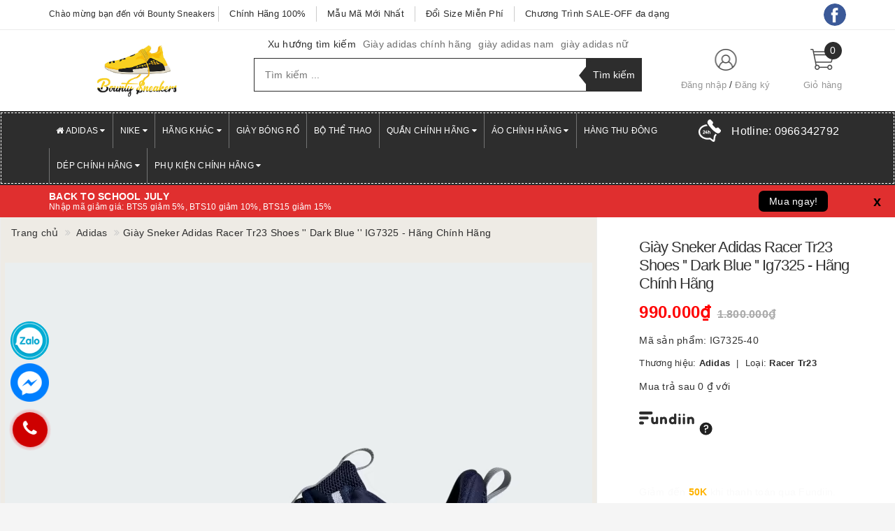

--- FILE ---
content_type: text/html; charset=utf-8
request_url: https://bountysneakers.com/ig7325
body_size: 118518
content:
<!DOCTYPE html>
<html lang="vi">
	<head>
		<!-- TikTok Pixel Code Start -->
		<script>
		!function (w, d, t) {
		  w.TiktokAnalyticsObject=t;var ttq=w[t]=w[t]||[];ttq.methods=["page","track","identify","instances","debug","on","off","once","ready","alias","group","enableCookie","disableCookie","holdConsent","revokeConsent","grantConsent"],ttq.setAndDefer=function(t,e){t[e]=function(){t.push([e].concat(Array.prototype.slice.call(arguments,0)))}};for(var i=0;i<ttq.methods.length;i++)ttq.setAndDefer(ttq,ttq.methods[i]);ttq.instance=function(t){for(
		var e=ttq._i[t]||[],n=0;n<ttq.methods.length;n++)ttq.setAndDefer(e,ttq.methods[n]);return e},ttq.load=function(e,n){var r="https://analytics.tiktok.com/i18n/pixel/events.js",o=n&&n.partner;ttq._i=ttq._i||{},ttq._i[e]=[],ttq._i[e]._u=r,ttq._t=ttq._t||{},ttq._t[e]=+new Date,ttq._o=ttq._o||{},ttq._o[e]=n||{};n=document.createElement("script")
		;n.type="text/javascript",n.async=!0,n.src=r+"?sdkid="+e+"&lib="+t;e=document.getElementsByTagName("script")[0];e.parentNode.insertBefore(n,e)};


		  ttq.load('CUSND03C77U27ULHCNDG');
		  ttq.page();
		}(window, document, 'ttq');
		</script>
		<!-- TikTok Pixel Code End -->

		
		<!-- Meta Pixel Code -->
		<script>
		!function(f,b,e,v,n,t,s)
		{if(f.fbq)return;n=f.fbq=function(){n.callMethod?
		n.callMethod.apply(n,arguments):n.queue.push(arguments)};
		if(!f._fbq)f._fbq=n;n.push=n;n.loaded=!0;n.version='2.0';
		n.queue=[];t=b.createElement(e);t.async=!0;
		t.src=v;s=b.getElementsByTagName(e)[0];
		s.parentNode.insertBefore(t,s)}(window, document,'script',
		'https://connect.facebook.net/en_US/fbevents.js');
		fbq('init', '584686797581600');
		fbq('track', 'PageView');
		</script>
		<noscript><img height="1" width="1" style="display:none"
		src="https://www.facebook.com/tr?id=584686797581600&ev=PageView&noscript=1"
		/></noscript>
		<!-- End Meta Pixel Code -->
		<!-- Google tag (gtag.js) -->
		<script async src="https://www.googletagmanager.com/gtag/js?id=AW-16765339831"></script>
		<script>
 		 window.dataLayer = window.dataLayer || [];
		  function gtag(){dataLayer.push(arguments);}
		  gtag('js', new Date());

		  gtag('config', 'AW-16765339831');
		</script>
		<!-- Google Tag Manager -->
		<script>(function(w,d,s,l,i){w[l]=w[l]||[];w[l].push({'gtm.start':
		new Date().getTime(),event:'gtm.js'});var f=d.getElementsByTagName(s)[0],
		j=d.createElement(s),dl=l!='dataLayer'?'&l='+l:'';j.async=true;j.src=
		'https://www.googletagmanager.com/gtm.js?id='+i+dl;f.parentNode.insertBefore(j,f);
		})(window,document,'script','dataLayer','GTM-PQ4KK39L');</script>
		<!-- End Google Tag Manager -->
		<!-- Meta Pixel Code -->
		<script>
		!function(f,b,e,v,n,t,s)
		{if(f.fbq)return;n=f.fbq=function(){n.callMethod?
		n.callMethod.apply(n,arguments):n.queue.push(arguments)};
		if(!f._fbq)f._fbq=n;n.push=n;n.loaded=!0;n.version='2.0';
		n.queue=[];t=b.createElement(e);t.async=!0;
		t.src=v;s=b.getElementsByTagName(e)[0];
		s.parentNode.insertBefore(t,s)}(window, document,'script',
		'https://connect.facebook.net/en_US/fbevents.js');
		fbq('init', '580865487675726');
		fbq('track', 'PageView');
		</script>
		<noscript><img height="1" width="1" style="display:none"
		src="https://www.facebook.com/tr?id=580865487675726&ev=PageView&noscript=1"
		/></noscript>
		<!-- End Meta Pixel Code -->
		<!-- Meta Pixel Code -->
		<script>
		!function(f,b,e,v,n,t,s)
		{if(f.fbq)return;n=f.fbq=function(){n.callMethod?
		n.callMethod.apply(n,arguments):n.queue.push(arguments)};
		if(!f._fbq)f._fbq=n;n.push=n;n.loaded=!0;n.version='2.0';
		n.queue=[];t=b.createElement(e);t.async=!0;
		t.src=v;s=b.getElementsByTagName(e)[0];
		s.parentNode.insertBefore(t,s)}(window, document,'script',
		'https://connect.facebook.net/en_US/fbevents.js');
		fbq('init', '1091959485429674');
		fbq('track', 'PageView');
		</script>
		<noscript><img height="1" width="1" style="display:none"
		src="https://www.facebook.com/tr?id=1091959485429674&ev=PageView&noscript=1"
		/></noscript>
		<!-- End Meta Pixel Code -->
		<!-- Global site tag (gtag.js) - Google Analytics -->
		<script async src="https://www.googletagmanager.com/gtag/js?id=G-TN7N823RYF"></script>
		<script>
			setTimeout(function(){
				window.dataLayer = window.dataLayer || [];
				function gtag(){dataLayer.push(arguments);}
				gtag('js', new Date());

				gtag('config', 'G-TN7N823RYF');
			},5000);
		</script>

		<script>
			setTimeout(function(){
				!function (w, d, t) {
					w.TiktokAnalyticsObject=t;var ttq=w[t]=w[t]||[];ttq.methods=["page","track","identify","instances","debug","on","off","once","ready","alias","group","enableCookie","disableCookie"],ttq.setAndDefer=function(t,e){t[e]=function(){t.push([e].concat(Array.prototype.slice.call(arguments,0)))}};for(var i=0;i<ttq.methods.length;i++)ttq.setAndDefer(ttq,ttq.methods[i]);ttq.instance=function(t){for(var e=ttq._i[t]||[],n=0;n<ttq.methods.length;n++)ttq.setAndDefer(e,ttq.methods[n]);return e},ttq.load=function(e,n){var i="https://analytics.tiktok.com/i18n/pixel/events.js";ttq._i=ttq._i||{},ttq._i[e]=[],ttq._i[e]._u=i,ttq._t=ttq._t||{},ttq._t[e]=+new Date,ttq._o=ttq._o||{},ttq._o[e]=n||{};var o=document.createElement("script");o.type="text/javascript",o.async=!0,o.src=i+"?sdkid="+e+"&lib="+t;var a=document.getElementsByTagName("script")[0];a.parentNode.insertBefore(o,a)};
					ttq.load('C3PEH084C3SCJI4RA5PG');
					ttq.page();
				}(window, document, 'ttq');
			},5000);
		</script>
		<!-- Google Tag Manager -->
		<script>(function(w,d,s,l,i){w[l]=w[l]||[];w[l].push({'gtm.start':
		new Date().getTime(),event:'gtm.js'});var f=d.getElementsByTagName(s)[0],
		j=d.createElement(s),dl=l!='dataLayer'?'&l='+l:'';j.async=true;j.src=
		'https://www.googletagmanager.com/gtm.js?id='+i+dl;f.parentNode.insertBefore(j,f);
		})(window,document,'script','dataLayer','GTM-PF46673D');</script>
		<!-- End Google Tag Manager -->


		<meta name="facebook-domain-verification" content="95uve3oe4mm3m2vwgv60qxofsd04fo" />
		<meta http-equiv="content-type" content="text/html;charset=utf-8" />
		<meta name="viewport" content="width=device-width, initial-scale=1, maximum-scale=1">			
		<title>
			Giày Sneker Adidas Racer Tr23 Shoes '' Dark Blue '' IG7325 - Hãng Chính Hãng
			
			
			 Bounty Sneakers			
		</title>
		<!-- ================= Page description ================== -->
		<meta name="description" content="Adidas Racer Tr23 là một lựa chọn tuyệt vời cho những ai yêu thích phong cách thể thao năng động và thoải mái. Với thiết kế hiện đại, trẻ trung cùng gam màu xanh đen cá tính.">
		<!-- ================= Meta ================== -->
		
		<meta name="keywords" content="Giày Sneker Adidas Racer Tr23 Shoes '' Dark Blue '' IG7325 - Hãng Chính Hãng, Adidas, Adidas, Giày, Giày adidas Nam, Giày Adidas Nam Nữ Chính Hãng Sale Up To 70%, Giày Sneaker Adidas, Nike Nam Nữ Chính Hãng, SALE 70% | Bounty Sneakers, Bounty Sneakers, bountysneakers.com"/>
				
		<link rel="canonical" href="https://bountysneakers.com/ig7325"/>
		<meta name='revisit-after' content='1 days' />
		<meta name="robots" content="noodp,index,follow" />
		<!-- ================= Favicon ================== -->
		
		<link rel="icon" href="//bizweb.dktcdn.net/100/413/756/themes/837736/assets/favicon.png?1766984123902" type="image/x-icon" />
		

		<link rel="preload" as='style' type="text/css" href="//bizweb.dktcdn.net/100/413/756/themes/837736/assets/base.scss.css?1766984123902">
		<link rel="preload" as='style' type="text/css" href="//bizweb.dktcdn.net/100/413/756/themes/837736/assets/style.scss.css?1766984123902">
		<link rel="preload" as='style' type="text/css" href="//bizweb.dktcdn.net/100/413/756/themes/837736/assets/update.scss.css?1766984123902">
		<link rel="preload" as='style' type="text/css" href="//bizweb.dktcdn.net/100/413/756/themes/837736/assets/modules.scss.css?1766984123902">
		<link rel="preload" as='style' type="text/css" href="//bizweb.dktcdn.net/100/413/756/themes/837736/assets/responsive.scss.css?1766984123902">
		<link rel="preload" as='style' type="text/css" href="//bizweb.dktcdn.net/100/413/756/themes/837736/assets/update_stylesheet.scss.css?1766984123902">
		<link rel="preload" as='style' type="text/css" href="//bizweb.dktcdn.net/100/413/756/themes/837736/assets/owl.carousel.min.css?1766984123902">
		<link rel="preload" as='style' type="text/css" href="//bizweb.dktcdn.net/100/413/756/themes/837736/assets/menu.scss.css?1766984123902">
		<link rel="preload" as='style' type="text/css" href="//bizweb.dktcdn.net/100/413/756/themes/837736/assets/quickview.scss.css?1766984123902">
		<!-- Facebook Open Graph meta tags -->
		

	<meta property="og:type" content="product">
	<meta property="og:title" content="Giày Sneker Adidas Racer Tr23 Shoes '' Dark Blue '' IG7325 - Hãng Chính Hãng">
	
		<meta property="og:image" content="http://bizweb.dktcdn.net/thumb/grande/100/413/756/products/image-1717212359139.png?v=1730995450733">
		<meta property="og:image:secure_url" content="https://bizweb.dktcdn.net/thumb/grande/100/413/756/products/image-1717212359139.png?v=1730995450733">
	
		<meta property="og:image" content="http://bizweb.dktcdn.net/thumb/grande/100/413/756/products/image-1717212359142.png?v=1730995450733">
		<meta property="og:image:secure_url" content="https://bizweb.dktcdn.net/thumb/grande/100/413/756/products/image-1717212359142.png?v=1730995450733">
	
		<meta property="og:image" content="http://bizweb.dktcdn.net/thumb/grande/100/413/756/products/image-1717212359152.png?v=1730995450733">
		<meta property="og:image:secure_url" content="https://bizweb.dktcdn.net/thumb/grande/100/413/756/products/image-1717212359152.png?v=1730995450733">
	
	<meta property="og:price:amount" content="990.000">
	<meta property="og:price:currency" content="VND">

<meta property="og:description" content="Adidas Racer Tr23 là một lựa chọn tuyệt vời cho những ai yêu thích phong cách thể thao năng động và thoải mái. Với thiết kế hiện đại, trẻ trung cùng gam màu xanh đen cá tính.">
<meta property="og:url" content="https://bountysneakers.com/ig7325">
<meta property="og:site_name" content="Bounty Sneakers">		
		
<script type="application/ld+json">
        {
        "@context": "http://schema.org",
        "@type": "BreadcrumbList",
        "itemListElement": 
        [
            {
                "@type": "ListItem",
                "position": 1,
                "item": 
                {
                  "@id": "https://bountysneakers.com",
                  "name": "Trang chủ"
                }
            },
      
            {
                "@type": "ListItem",
                "position": 2,
                "item": 
                {
                  "@id": "https://bountysneakers.com/ig7325",
                  "name": "Giày Sneker Adidas Racer Tr23 Shoes '' Dark Blue '' IG7325 - Hãng Chính Hãng"
                }
            }
      
        
      
      
      
      
    
        ]
        }
</script>

		<!-- Plugin CSS -->			
		<!-- Build Main CSS -->								
		<link href="//bizweb.dktcdn.net/100/413/756/themes/837736/assets/base.scss.css?1766984123902" rel="stylesheet" type="text/css" media="all" />		
		<link href="//bizweb.dktcdn.net/100/413/756/themes/837736/assets/style.scss.css?1766984123902" rel="stylesheet" type="text/css" media="all" />		
		<link href="//bizweb.dktcdn.net/100/413/756/themes/837736/assets/update.scss.css?1766984123902" rel="stylesheet" type="text/css" media="all" />		
		<link href="//bizweb.dktcdn.net/100/413/756/themes/837736/assets/modules.scss.css?1766984123902" rel="stylesheet" type="text/css" media="all" />
		<link href="//bizweb.dktcdn.net/100/413/756/themes/837736/assets/responsive.scss.css?1766984123902" rel="stylesheet" type="text/css" media="all" />
		<link href="//bizweb.dktcdn.net/100/413/756/themes/837736/assets/update_stylesheet.scss.css?1766984123902" rel="stylesheet" type="text/css" media="all" />
		
		
		<!-- Header JS -->	
<script>
	!function(a,b){"object"==typeof module&&"object"==typeof module.exports?module.exports=a.document?b(a,!0):function(a){if(!a.document)throw new Error("jQuery requires a window with a document");return b(a)}:b(a)}("undefined"!=typeof window?window:this,function(a,b){var c=[],d=a.document,e=c.slice,f=c.concat,g=c.push,h=c.indexOf,i={},j=i.toString,k=i.hasOwnProperty,l={},m="2.2.3",n=function(a,b){return new n.fn.init(a,b)},o=/^[\s\uFEFF\xA0]+|[\s\uFEFF\xA0]+$/g,p=/^-ms-/,q=/-([\da-z])/gi,r=function(a,b){return b.toUpperCase()};n.fn=n.prototype={jquery:m,constructor:n,selector:"",length:0,toArray:function(){return e.call(this)},get:function(a){return null!=a?0>a?this[a+this.length]:this[a]:e.call(this)},pushStack:function(a){var b=n.merge(this.constructor(),a);return b.prevObject=this,b.context=this.context,b},each:function(a){return n.each(this,a)},map:function(a){return this.pushStack(n.map(this,function(b,c){return a.call(b,c,b)}))},slice:function(){return this.pushStack(e.apply(this,arguments))},first:function(){return this.eq(0)},last:function(){return this.eq(-1)},eq:function(a){var b=this.length,c=+a+(0>a?b:0);return this.pushStack(c>=0&&b>c?[this[c]]:[])},end:function(){return this.prevObject||this.constructor()},push:g,sort:c.sort,splice:c.splice},n.extend=n.fn.extend=function(){var a,b,c,d,e,f,g=arguments[0]||{},h=1,i=arguments.length,j=!1;for("boolean"==typeof g&&(j=g,g=arguments[h]||{},h++),"object"==typeof g||n.isFunction(g)||(g={}),h===i&&(g=this,h--);i>h;h++)if(null!=(a=arguments[h]))for(b in a)c=g[b],d=a[b],g!==d&&(j&&d&&(n.isPlainObject(d)||(e=n.isArray(d)))?(e?(e=!1,f=c&&n.isArray(c)?c:[]):f=c&&n.isPlainObject(c)?c:{},g[b]=n.extend(j,f,d)):void 0!==d&&(g[b]=d));return g},n.extend({expando:"jQuery"+(m+Math.random()).replace(/\D/g,""),isReady:!0,error:function(a){throw new Error(a)},noop:function(){},isFunction:function(a){return"function"===n.type(a)},isArray:Array.isArray,isWindow:function(a){return null!=a&&a===a.window},isNumeric:function(a){var b=a&&a.toString();return!n.isArray(a)&&b-parseFloat(b)+1>=0},isPlainObject:function(a){var b;if("object"!==n.type(a)||a.nodeType||n.isWindow(a))return!1;if(a.constructor&&!k.call(a,"constructor")&&!k.call(a.constructor.prototype||{},"isPrototypeOf"))return!1;for(b in a);return void 0===b||k.call(a,b)},isEmptyObject:function(a){var b;for(b in a)return!1;return!0},type:function(a){return null==a?a+"":"object"==typeof a||"function"==typeof a?i[j.call(a)]||"object":typeof a},globalEval:function(a){var b,c=eval;a=n.trim(a),a&&(1===a.indexOf("use strict")?(b=d.createElement("script"),b.text=a,d.head.appendChild(b).parentNode.removeChild(b)):c(a))},camelCase:function(a){return a.replace(p,"ms-").replace(q,r)},nodeName:function(a,b){return a.nodeName&&a.nodeName.toLowerCase()===b.toLowerCase()},each:function(a,b){var c,d=0;if(s(a)){for(c=a.length;c>d;d++)if(b.call(a[d],d,a[d])===!1)break}else for(d in a)if(b.call(a[d],d,a[d])===!1)break;return a},trim:function(a){return null==a?"":(a+"").replace(o,"")},makeArray:function(a,b){var c=b||[];return null!=a&&(s(Object(a))?n.merge(c,"string"==typeof a?[a]:a):g.call(c,a)),c},inArray:function(a,b,c){return null==b?-1:h.call(b,a,c)},merge:function(a,b){for(var c=+b.length,d=0,e=a.length;c>d;d++)a[e++]=b[d];return a.length=e,a},grep:function(a,b,c){for(var d,e=[],f=0,g=a.length,h=!c;g>f;f++)d=!b(a[f],f),d!==h&&e.push(a[f]);return e},map:function(a,b,c){var d,e,g=0,h=[];if(s(a))for(d=a.length;d>g;g++)e=b(a[g],g,c),null!=e&&h.push(e);else for(g in a)e=b(a[g],g,c),null!=e&&h.push(e);return f.apply([],h)},guid:1,proxy:function(a,b){var c,d,f;return"string"==typeof b&&(c=a[b],b=a,a=c),n.isFunction(a)?(d=e.call(arguments,2),f=function(){return a.apply(b||this,d.concat(e.call(arguments)))},f.guid=a.guid=a.guid||n.guid++,f):void 0},now:Date.now,support:l}),"function"==typeof Symbol&&(n.fn[Symbol.iterator]=c[Symbol.iterator]),n.each("Boolean Number String Function Array Date RegExp Object Error Symbol".split(" "),function(a,b){i["[object "+b+"]"]=b.toLowerCase()});function s(a){var b=!!a&&"length"in a&&a.length,c=n.type(a);return"function"===c||n.isWindow(a)?!1:"array"===c||0===b||"number"==typeof b&&b>0&&b-1 in a}var t=function(a){var b,c,d,e,f,g,h,i,j,k,l,m,n,o,p,q,r,s,t,u="sizzle"+1*new Date,v=a.document,w=0,x=0,y=ga(),z=ga(),A=ga(),B=function(a,b){return a===b&&(l=!0),0},C=1<<31,D={}.hasOwnProperty,E=[],F=E.pop,G=E.push,H=E.push,I=E.slice,J=function(a,b){for(var c=0,d=a.length;d>c;c++)if(a[c]===b)return c;return-1},K="checked|selected|async|autofocus|autoplay|controls|defer|disabled|hidden|ismap|loop|multiple|open|readonly|required|scoped",L="[\\x20\\t\\r\\n\\f]",M="(?:\\\\.|[\\w-]|[^\\x00-\\xa0])+",N="\\["+L+"*("+M+")(?:"+L+"*([*^$|!~]?=)"+L+"*(?:'((?:\\\\.|[^\\\\'])*)'|\"((?:\\\\.|[^\\\\\"])*)\"|("+M+"))|)"+L+"*\\]",O=":("+M+")(?:\\((('((?:\\\\.|[^\\\\'])*)'|\"((?:\\\\.|[^\\\\\"])*)\")|((?:\\\\.|[^\\\\()[\\]]|"+N+")*)|.*)\\)|)",P=new RegExp(L+"+","g"),Q=new RegExp("^"+L+"+|((?:^|[^\\\\])(?:\\\\.)*)"+L+"+$","g"),R=new RegExp("^"+L+"*,"+L+"*"),S=new RegExp("^"+L+"*([>+~]|"+L+")"+L+"*"),T=new RegExp("="+L+"*([^\\]'\"]*?)"+L+"*\\]","g"),U=new RegExp(O),V=new RegExp("^"+M+"$"),W={ID:new RegExp("^#("+M+")"),CLASS:new RegExp("^\\.("+M+")"),TAG:new RegExp("^("+M+"|[*])"),ATTR:new RegExp("^"+N),PSEUDO:new RegExp("^"+O),CHILD:new RegExp("^:(only|first|last|nth|nth-last)-(child|of-type)(?:\\("+L+"*(even|odd|(([+-]|)(\\d*)n|)"+L+"*(?:([+-]|)"+L+"*(\\d+)|))"+L+"*\\)|)","i"),bool:new RegExp("^(?:"+K+")$","i"),needsContext:new RegExp("^"+L+"*[>+~]|:(even|odd|eq|gt|lt|nth|first|last)(?:\\("+L+"*((?:-\\d)?\\d*)"+L+"*\\)|)(?=[^-]|$)","i")},X=/^(?:input|select|textarea|button)$/i,Y=/^h\d$/i,Z=/^[^{]+\{\s*\[native \w/,$=/^(?:#([\w-]+)|(\w+)|\.([\w-]+))$/,_=/[+~]/,aa=/'|\\/g,ba=new RegExp("\\\\([\\da-f]{1,6}"+L+"?|("+L+")|.)","ig"),ca=function(a,b,c){var d="0x"+b-65536;return d!==d||c?b:0>d?String.fromCharCode(d+65536):String.fromCharCode(d>>10|55296,1023&d|56320)},da=function(){m()};try{H.apply(E=I.call(v.childNodes),v.childNodes),E[v.childNodes.length].nodeType}catch(ea){H={apply:E.length?function(a,b){G.apply(a,I.call(b))}:function(a,b){var c=a.length,d=0;while(a[c++]=b[d++]);a.length=c-1}}}function fa(a,b,d,e){var f,h,j,k,l,o,r,s,w=b&&b.ownerDocument,x=b?b.nodeType:9;if(d=d||[],"string"!=typeof a||!a||1!==x&&9!==x&&11!==x)return d;if(!e&&((b?b.ownerDocument||b:v)!==n&&m(b),b=b||n,p)){if(11!==x&&(o=$.exec(a)))if(f=o[1]){if(9===x){if(!(j=b.getElementById(f)))return d;if(j.id===f)return d.push(j),d}else if(w&&(j=w.getElementById(f))&&t(b,j)&&j.id===f)return d.push(j),d}else{if(o[2])return H.apply(d,b.getElementsByTagName(a)),d;if((f=o[3])&&c.getElementsByClassName&&b.getElementsByClassName)return H.apply(d,b.getElementsByClassName(f)),d}if(c.qsa&&!A[a+" "]&&(!q||!q.test(a))){if(1!==x)w=b,s=a;else if("object"!==b.nodeName.toLowerCase()){(k=b.getAttribute("id"))?k=k.replace(aa,"\\$&"):b.setAttribute("id",k=u),r=g(a),h=r.length,l=V.test(k)?"#"+k:"[id='"+k+"']";while(h--)r[h]=l+" "+qa(r[h]);s=r.join(","),w=_.test(a)&&oa(b.parentNode)||b}if(s)try{return H.apply(d,w.querySelectorAll(s)),d}catch(y){}finally{k===u&&b.removeAttribute("id")}}}return i(a.replace(Q,"$1"),b,d,e)}function ga(){var a=[];function b(c,e){return a.push(c+" ")>d.cacheLength&&delete b[a.shift()],b[c+" "]=e}return b}function ha(a){return a[u]=!0,a}function ia(a){var b=n.createElement("div");try{return!!a(b)}catch(c){return!1}finally{b.parentNode&&b.parentNode.removeChild(b),b=null}}function ja(a,b){var c=a.split("|"),e=c.length;while(e--)d.attrHandle[c[e]]=b}function ka(a,b){var c=b&&a,d=c&&1===a.nodeType&&1===b.nodeType&&(~b.sourceIndex||C)-(~a.sourceIndex||C);if(d)return d;if(c)while(c=c.nextSibling)if(c===b)return-1;return a?1:-1}function la(a){return function(b){var c=b.nodeName.toLowerCase();return"input"===c&&b.type===a}}function ma(a){return function(b){var c=b.nodeName.toLowerCase();return("input"===c||"button"===c)&&b.type===a}}function na(a){return ha(function(b){return b=+b,ha(function(c,d){var e,f=a([],c.length,b),g=f.length;while(g--)c[e=f[g]]&&(c[e]=!(d[e]=c[e]))})})}function oa(a){return a&&"undefined"!=typeof a.getElementsByTagName&&a}c=fa.support={},f=fa.isXML=function(a){var b=a&&(a.ownerDocument||a).documentElement;return b?"HTML"!==b.nodeName:!1},m=fa.setDocument=function(a){var b,e,g=a?a.ownerDocument||a:v;return g!==n&&9===g.nodeType&&g.documentElement?(n=g,o=n.documentElement,p=!f(n),(e=n.defaultView)&&e.top!==e&&(e.addEventListener?e.addEventListener("unload",da,!1):e.attachEvent&&e.attachEvent("onunload",da)),c.attributes=ia(function(a){return a.className="i",!a.getAttribute("className")}),c.getElementsByTagName=ia(function(a){return a.appendChild(n.createComment("")),!a.getElementsByTagName("*").length}),c.getElementsByClassName=Z.test(n.getElementsByClassName),c.getById=ia(function(a){return o.appendChild(a).id=u,!n.getElementsByName||!n.getElementsByName(u).length}),c.getById?(d.find.ID=function(a,b){if("undefined"!=typeof b.getElementById&&p){var c=b.getElementById(a);return c?[c]:[]}},d.filter.ID=function(a){var b=a.replace(ba,ca);return function(a){return a.getAttribute("id")===b}}):(delete d.find.ID,d.filter.ID=function(a){var b=a.replace(ba,ca);return function(a){var c="undefined"!=typeof a.getAttributeNode&&a.getAttributeNode("id");return c&&c.value===b}}),d.find.TAG=c.getElementsByTagName?function(a,b){return"undefined"!=typeof b.getElementsByTagName?b.getElementsByTagName(a):c.qsa?b.querySelectorAll(a):void 0}:function(a,b){var c,d=[],e=0,f=b.getElementsByTagName(a);if("*"===a){while(c=f[e++])1===c.nodeType&&d.push(c);return d}return f},d.find.CLASS=c.getElementsByClassName&&function(a,b){return"undefined"!=typeof b.getElementsByClassName&&p?b.getElementsByClassName(a):void 0},r=[],q=[],(c.qsa=Z.test(n.querySelectorAll))&&(ia(function(a){o.appendChild(a).innerHTML="<a id='"+u+"'></a><select id='"+u+"-\r\\' msallowcapture=''><option selected=''></option></select>",a.querySelectorAll("[msallowcapture^='']").length&&q.push("[*^$]="+L+"*(?:''|\"\")"),a.querySelectorAll("[selected]").length||q.push("\\["+L+"*(?:value|"+K+")"),a.querySelectorAll("[id~="+u+"-]").length||q.push("~="),a.querySelectorAll(":checked").length||q.push(":checked"),a.querySelectorAll("a#"+u+"+*").length||q.push(".#.+[+~]")}),ia(function(a){var b=n.createElement("input");b.setAttribute("type","hidden"),a.appendChild(b).setAttribute("name","D"),a.querySelectorAll("[name=d]").length&&q.push("name"+L+"*[*^$|!~]?="),a.querySelectorAll(":enabled").length||q.push(":enabled",":disabled"),a.querySelectorAll("*,:x"),q.push(",.*:")})),(c.matchesSelector=Z.test(s=o.matches||o.webkitMatchesSelector||o.mozMatchesSelector||o.oMatchesSelector||o.msMatchesSelector))&&ia(function(a){c.disconnectedMatch=s.call(a,"div"),s.call(a,"[s!='']:x"),r.push("!=",O)}),q=q.length&&new RegExp(q.join("|")),r=r.length&&new RegExp(r.join("|")),b=Z.test(o.compareDocumentPosition),t=b||Z.test(o.contains)?function(a,b){var c=9===a.nodeType?a.documentElement:a,d=b&&b.parentNode;return a===d||!(!d||1!==d.nodeType||!(c.contains?c.contains(d):a.compareDocumentPosition&&16&a.compareDocumentPosition(d)))}:function(a,b){if(b)while(b=b.parentNode)if(b===a)return!0;return!1},B=b?function(a,b){if(a===b)return l=!0,0;var d=!a.compareDocumentPosition-!b.compareDocumentPosition;return d?d:(d=(a.ownerDocument||a)===(b.ownerDocument||b)?a.compareDocumentPosition(b):1,1&d||!c.sortDetached&&b.compareDocumentPosition(a)===d?a===n||a.ownerDocument===v&&t(v,a)?-1:b===n||b.ownerDocument===v&&t(v,b)?1:k?J(k,a)-J(k,b):0:4&d?-1:1)}:function(a,b){if(a===b)return l=!0,0;var c,d=0,e=a.parentNode,f=b.parentNode,g=[a],h=[b];if(!e||!f)return a===n?-1:b===n?1:e?-1:f?1:k?J(k,a)-J(k,b):0;if(e===f)return ka(a,b);c=a;while(c=c.parentNode)g.unshift(c);c=b;while(c=c.parentNode)h.unshift(c);while(g[d]===h[d])d++;return d?ka(g[d],h[d]):g[d]===v?-1:h[d]===v?1:0},n):n},fa.matches=function(a,b){return fa(a,null,null,b)},fa.matchesSelector=function(a,b){if((a.ownerDocument||a)!==n&&m(a),b=b.replace(T,"='$1']"),c.matchesSelector&&p&&!A[b+" "]&&(!r||!r.test(b))&&(!q||!q.test(b)))try{var d=s.call(a,b);if(d||c.disconnectedMatch||a.document&&11!==a.document.nodeType)return d}catch(e){}return fa(b,n,null,[a]).length>0},fa.contains=function(a,b){return(a.ownerDocument||a)!==n&&m(a),t(a,b)},fa.attr=function(a,b){(a.ownerDocument||a)!==n&&m(a);var e=d.attrHandle[b.toLowerCase()],f=e&&D.call(d.attrHandle,b.toLowerCase())?e(a,b,!p):void 0;return void 0!==f?f:c.attributes||!p?a.getAttribute(b):(f=a.getAttributeNode(b))&&f.specified?f.value:null},fa.error=function(a){throw new Error("Syntax error, unrecognized expression: "+a)},fa.uniqueSort=function(a){var b,d=[],e=0,f=0;if(l=!c.detectDuplicates,k=!c.sortStable&&a.slice(0),a.sort(B),l){while(b=a[f++])b===a[f]&&(e=d.push(f));while(e--)a.splice(d[e],1)}return k=null,a},e=fa.getText=function(a){var b,c="",d=0,f=a.nodeType;if(f){if(1===f||9===f||11===f){if("string"==typeof a.textContent)return a.textContent;for(a=a.firstChild;a;a=a.nextSibling)c+=e(a)}else if(3===f||4===f)return a.nodeValue}else while(b=a[d++])c+=e(b);return c},d=fa.selectors={cacheLength:50,createPseudo:ha,match:W,attrHandle:{},find:{},relative:{">":{dir:"parentNode",first:!0}," ":{dir:"parentNode"},"+":{dir:"previousSibling",first:!0},"~":{dir:"previousSibling"}},preFilter:{ATTR:function(a){return a[1]=a[1].replace(ba,ca),a[3]=(a[3]||a[4]||a[5]||"").replace(ba,ca),"~="===a[2]&&(a[3]=" "+a[3]+" "),a.slice(0,4)},CHILD:function(a){return a[1]=a[1].toLowerCase(),"nth"===a[1].slice(0,3)?(a[3]||fa.error(a[0]),a[4]=+(a[4]?a[5]+(a[6]||1):2*("even"===a[3]||"odd"===a[3])),a[5]=+(a[7]+a[8]||"odd"===a[3])):a[3]&&fa.error(a[0]),a},PSEUDO:function(a){var b,c=!a[6]&&a[2];return W.CHILD.test(a[0])?null:(a[3]?a[2]=a[4]||a[5]||"":c&&U.test(c)&&(b=g(c,!0))&&(b=c.indexOf(")",c.length-b)-c.length)&&(a[0]=a[0].slice(0,b),a[2]=c.slice(0,b)),a.slice(0,3))}},filter:{TAG:function(a){var b=a.replace(ba,ca).toLowerCase();return"*"===a?function(){return!0}:function(a){return a.nodeName&&a.nodeName.toLowerCase()===b}},CLASS:function(a){var b=y[a+" "];return b||(b=new RegExp("(^|"+L+")"+a+"("+L+"|$)"))&&y(a,function(a){return b.test("string"==typeof a.className&&a.className||"undefined"!=typeof a.getAttribute&&a.getAttribute("class")||"")})},ATTR:function(a,b,c){return function(d){var e=fa.attr(d,a);return null==e?"!="===b:b?(e+="","="===b?e===c:"!="===b?e!==c:"^="===b?c&&0===e.indexOf(c):"*="===b?c&&e.indexOf(c)>-1:"$="===b?c&&e.slice(-c.length)===c:"~="===b?(" "+e.replace(P," ")+" ").indexOf(c)>-1:"|="===b?e===c||e.slice(0,c.length+1)===c+"-":!1):!0}},CHILD:function(a,b,c,d,e){var f="nth"!==a.slice(0,3),g="last"!==a.slice(-4),h="of-type"===b;return 1===d&&0===e?function(a){return!!a.parentNode}:function(b,c,i){var j,k,l,m,n,o,p=f!==g?"nextSibling":"previousSibling",q=b.parentNode,r=h&&b.nodeName.toLowerCase(),s=!i&&!h,t=!1;if(q){if(f){while(p){m=b;while(m=m[p])if(h?m.nodeName.toLowerCase()===r:1===m.nodeType)return!1;o=p="only"===a&&!o&&"nextSibling"}return!0}if(o=[g?q.firstChild:q.lastChild],g&&s){m=q,l=m[u]||(m[u]={}),k=l[m.uniqueID]||(l[m.uniqueID]={}),j=k[a]||[],n=j[0]===w&&j[1],t=n&&j[2],m=n&&q.childNodes[n];while(m=++n&&m&&m[p]||(t=n=0)||o.pop())if(1===m.nodeType&&++t&&m===b){k[a]=[w,n,t];break}}else if(s&&(m=b,l=m[u]||(m[u]={}),k=l[m.uniqueID]||(l[m.uniqueID]={}),j=k[a]||[],n=j[0]===w&&j[1],t=n),t===!1)while(m=++n&&m&&m[p]||(t=n=0)||o.pop())if((h?m.nodeName.toLowerCase()===r:1===m.nodeType)&&++t&&(s&&(l=m[u]||(m[u]={}),k=l[m.uniqueID]||(l[m.uniqueID]={}),k[a]=[w,t]),m===b))break;return t-=e,t===d||t%d===0&&t/d>=0}}},PSEUDO:function(a,b){var c,e=d.pseudos[a]||d.setFilters[a.toLowerCase()]||fa.error("unsupported pseudo: "+a);return e[u]?e(b):e.length>1?(c=[a,a,"",b],d.setFilters.hasOwnProperty(a.toLowerCase())?ha(function(a,c){var d,f=e(a,b),g=f.length;while(g--)d=J(a,f[g]),a[d]=!(c[d]=f[g])}):function(a){return e(a,0,c)}):e}},pseudos:{not:ha(function(a){var b=[],c=[],d=h(a.replace(Q,"$1"));return d[u]?ha(function(a,b,c,e){var f,g=d(a,null,e,[]),h=a.length;while(h--)(f=g[h])&&(a[h]=!(b[h]=f))}):function(a,e,f){return b[0]=a,d(b,null,f,c),b[0]=null,!c.pop()}}),has:ha(function(a){return function(b){return fa(a,b).length>0}}),contains:ha(function(a){return a=a.replace(ba,ca),function(b){return(b.textContent||b.innerText||e(b)).indexOf(a)>-1}}),lang:ha(function(a){return V.test(a||"")||fa.error("unsupported lang: "+a),a=a.replace(ba,ca).toLowerCase(),function(b){var c;do if(c=p?b.lang:b.getAttribute("xml:lang")||b.getAttribute("lang"))return c=c.toLowerCase(),c===a||0===c.indexOf(a+"-");while((b=b.parentNode)&&1===b.nodeType);return!1}}),target:function(b){var c=a.location&&a.location.hash;return c&&c.slice(1)===b.id},root:function(a){return a===o},focus:function(a){return a===n.activeElement&&(!n.hasFocus||n.hasFocus())&&!!(a.type||a.href||~a.tabIndex)},enabled:function(a){return a.disabled===!1},disabled:function(a){return a.disabled===!0},checked:function(a){var b=a.nodeName.toLowerCase();return"input"===b&&!!a.checked||"option"===b&&!!a.selected},selected:function(a){return a.parentNode&&a.parentNode.selectedIndex,a.selected===!0},empty:function(a){for(a=a.firstChild;a;a=a.nextSibling)if(a.nodeType<6)return!1;return!0},parent:function(a){return!d.pseudos.empty(a)},header:function(a){return Y.test(a.nodeName)},input:function(a){return X.test(a.nodeName)},button:function(a){var b=a.nodeName.toLowerCase();return"input"===b&&"button"===a.type||"button"===b},text:function(a){var b;return"input"===a.nodeName.toLowerCase()&&"text"===a.type&&(null==(b=a.getAttribute("type"))||"text"===b.toLowerCase())},first:na(function(){return[0]}),last:na(function(a,b){return[b-1]}),eq:na(function(a,b,c){return[0>c?c+b:c]}),even:na(function(a,b){for(var c=0;b>c;c+=2)a.push(c);return a}),odd:na(function(a,b){for(var c=1;b>c;c+=2)a.push(c);return a}),lt:na(function(a,b,c){for(var d=0>c?c+b:c;--d>=0;)a.push(d);return a}),gt:na(function(a,b,c){for(var d=0>c?c+b:c;++d<b;)a.push(d);return a})}},d.pseudos.nth=d.pseudos.eq;for(b in{radio:!0,checkbox:!0,file:!0,password:!0,image:!0})d.pseudos[b]=la(b);for(b in{submit:!0,reset:!0})d.pseudos[b]=ma(b);function pa(){}pa.prototype=d.filters=d.pseudos,d.setFilters=new pa,g=fa.tokenize=function(a,b){var c,e,f,g,h,i,j,k=z[a+" "];if(k)return b?0:k.slice(0);h=a,i=[],j=d.preFilter;while(h){c&&!(e=R.exec(h))||(e&&(h=h.slice(e[0].length)||h),i.push(f=[])),c=!1,(e=S.exec(h))&&(c=e.shift(),f.push({value:c,type:e[0].replace(Q," ")}),h=h.slice(c.length));for(g in d.filter)!(e=W[g].exec(h))||j[g]&&!(e=j[g](e))||(c=e.shift(),f.push({value:c,type:g,matches:e}),h=h.slice(c.length));if(!c)break}return b?h.length:h?fa.error(a):z(a,i).slice(0)};function qa(a){for(var b=0,c=a.length,d="";c>b;b++)d+=a[b].value;return d}function ra(a,b,c){var d=b.dir,e=c&&"parentNode"===d,f=x++;return b.first?function(b,c,f){while(b=b[d])if(1===b.nodeType||e)return a(b,c,f)}:function(b,c,g){var h,i,j,k=[w,f];if(g){while(b=b[d])if((1===b.nodeType||e)&&a(b,c,g))return!0}else while(b=b[d])if(1===b.nodeType||e){if(j=b[u]||(b[u]={}),i=j[b.uniqueID]||(j[b.uniqueID]={}),(h=i[d])&&h[0]===w&&h[1]===f)return k[2]=h[2];if(i[d]=k,k[2]=a(b,c,g))return!0}}}function sa(a){return a.length>1?function(b,c,d){var e=a.length;while(e--)if(!a[e](b,c,d))return!1;return!0}:a[0]}function ta(a,b,c){for(var d=0,e=b.length;e>d;d++)fa(a,b[d],c);return c}function ua(a,b,c,d,e){for(var f,g=[],h=0,i=a.length,j=null!=b;i>h;h++)(f=a[h])&&(c&&!c(f,d,e)||(g.push(f),j&&b.push(h)));return g}function va(a,b,c,d,e,f){return d&&!d[u]&&(d=va(d)),e&&!e[u]&&(e=va(e,f)),ha(function(f,g,h,i){var j,k,l,m=[],n=[],o=g.length,p=f||ta(b||"*",h.nodeType?[h]:h,[]),q=!a||!f&&b?p:ua(p,m,a,h,i),r=c?e||(f?a:o||d)?[]:g:q;if(c&&c(q,r,h,i),d){j=ua(r,n),d(j,[],h,i),k=j.length;while(k--)(l=j[k])&&(r[n[k]]=!(q[n[k]]=l))}if(f){if(e||a){if(e){j=[],k=r.length;while(k--)(l=r[k])&&j.push(q[k]=l);e(null,r=[],j,i)}k=r.length;while(k--)(l=r[k])&&(j=e?J(f,l):m[k])>-1&&(f[j]=!(g[j]=l))}}else r=ua(r===g?r.splice(o,r.length):r),e?e(null,g,r,i):H.apply(g,r)})}function wa(a){for(var b,c,e,f=a.length,g=d.relative[a[0].type],h=g||d.relative[" "],i=g?1:0,k=ra(function(a){return a===b},h,!0),l=ra(function(a){return J(b,a)>-1},h,!0),m=[function(a,c,d){var e=!g&&(d||c!==j)||((b=c).nodeType?k(a,c,d):l(a,c,d));return b=null,e}];f>i;i++)if(c=d.relative[a[i].type])m=[ra(sa(m),c)];else{if(c=d.filter[a[i].type].apply(null,a[i].matches),c[u]){for(e=++i;f>e;e++)if(d.relative[a[e].type])break;return va(i>1&&sa(m),i>1&&qa(a.slice(0,i-1).concat({value:" "===a[i-2].type?"*":""})).replace(Q,"$1"),c,e>i&&wa(a.slice(i,e)),f>e&&wa(a=a.slice(e)),f>e&&qa(a))}m.push(c)}return sa(m)}function xa(a,b){var c=b.length>0,e=a.length>0,f=function(f,g,h,i,k){var l,o,q,r=0,s="0",t=f&&[],u=[],v=j,x=f||e&&d.find.TAG("*",k),y=w+=null==v?1:Math.random()||.1,z=x.length;for(k&&(j=g===n||g||k);s!==z&&null!=(l=x[s]);s++){if(e&&l){o=0,g||l.ownerDocument===n||(m(l),h=!p);while(q=a[o++])if(q(l,g||n,h)){i.push(l);break}k&&(w=y)}c&&((l=!q&&l)&&r--,f&&t.push(l))}if(r+=s,c&&s!==r){o=0;while(q=b[o++])q(t,u,g,h);if(f){if(r>0)while(s--)t[s]||u[s]||(u[s]=F.call(i));u=ua(u)}H.apply(i,u),k&&!f&&u.length>0&&r+b.length>1&&fa.uniqueSort(i)}return k&&(w=y,j=v),t};return c?ha(f):f}return h=fa.compile=function(a,b){var c,d=[],e=[],f=A[a+" "];if(!f){b||(b=g(a)),c=b.length;while(c--)f=wa(b[c]),f[u]?d.push(f):e.push(f);f=A(a,xa(e,d)),f.selector=a}return f},i=fa.select=function(a,b,e,f){var i,j,k,l,m,n="function"==typeof a&&a,o=!f&&g(a=n.selector||a);if(e=e||[],1===o.length){if(j=o[0]=o[0].slice(0),j.length>2&&"ID"===(k=j[0]).type&&c.getById&&9===b.nodeType&&p&&d.relative[j[1].type]){if(b=(d.find.ID(k.matches[0].replace(ba,ca),b)||[])[0],!b)return e;n&&(b=b.parentNode),a=a.slice(j.shift().value.length)}i=W.needsContext.test(a)?0:j.length;while(i--){if(k=j[i],d.relative[l=k.type])break;if((m=d.find[l])&&(f=m(k.matches[0].replace(ba,ca),_.test(j[0].type)&&oa(b.parentNode)||b))){if(j.splice(i,1),a=f.length&&qa(j),!a)return H.apply(e,f),e;break}}}return(n||h(a,o))(f,b,!p,e,!b||_.test(a)&&oa(b.parentNode)||b),e},c.sortStable=u.split("").sort(B).join("")===u,c.detectDuplicates=!!l,m(),c.sortDetached=ia(function(a){return 1&a.compareDocumentPosition(n.createElement("div"))}),ia(function(a){return a.innerHTML="<a href='#'></a>","#"===a.firstChild.getAttribute("href")})||ja("type|href|height|width",function(a,b,c){return c?void 0:a.getAttribute(b,"type"===b.toLowerCase()?1:2)}),c.attributes&&ia(function(a){return a.innerHTML="<input/>",a.firstChild.setAttribute("value",""),""===a.firstChild.getAttribute("value")})||ja("value",function(a,b,c){return c||"input"!==a.nodeName.toLowerCase()?void 0:a.defaultValue}),ia(function(a){return null==a.getAttribute("disabled")})||ja(K,function(a,b,c){var d;return c?void 0:a[b]===!0?b.toLowerCase():(d=a.getAttributeNode(b))&&d.specified?d.value:null}),fa}(a);n.find=t,n.expr=t.selectors,n.expr[":"]=n.expr.pseudos,n.uniqueSort=n.unique=t.uniqueSort,n.text=t.getText,n.isXMLDoc=t.isXML,n.contains=t.contains;var u=function(a,b,c){var d=[],e=void 0!==c;while((a=a[b])&&9!==a.nodeType)if(1===a.nodeType){if(e&&n(a).is(c))break;d.push(a)}return d},v=function(a,b){for(var c=[];a;a=a.nextSibling)1===a.nodeType&&a!==b&&c.push(a);return c},w=n.expr.match.needsContext,x=/^<([\w-]+)\s*\/?>(?:<\/\1>|)$/,y=/^.[^:#\[\.,]*$/;function z(a,b,c){if(n.isFunction(b))return n.grep(a,function(a,d){return!!b.call(a,d,a)!==c});if(b.nodeType)return n.grep(a,function(a){return a===b!==c});if("string"==typeof b){if(y.test(b))return n.filter(b,a,c);b=n.filter(b,a)}return n.grep(a,function(a){return h.call(b,a)>-1!==c})}n.filter=function(a,b,c){var d=b[0];return c&&(a=":not("+a+")"),1===b.length&&1===d.nodeType?n.find.matchesSelector(d,a)?[d]:[]:n.find.matches(a,n.grep(b,function(a){return 1===a.nodeType}))},n.fn.extend({find:function(a){var b,c=this.length,d=[],e=this;if("string"!=typeof a)return this.pushStack(n(a).filter(function(){for(b=0;c>b;b++)if(n.contains(e[b],this))return!0}));for(b=0;c>b;b++)n.find(a,e[b],d);return d=this.pushStack(c>1?n.unique(d):d),d.selector=this.selector?this.selector+" "+a:a,d},filter:function(a){return this.pushStack(z(this,a||[],!1))},not:function(a){return this.pushStack(z(this,a||[],!0))},is:function(a){return!!z(this,"string"==typeof a&&w.test(a)?n(a):a||[],!1).length}});var A,B=/^(?:\s*(<[\w\W]+>)[^>]*|#([\w-]*))$/,C=n.fn.init=function(a,b,c){var e,f;if(!a)return this;if(c=c||A,"string"==typeof a){if(e="<"===a[0]&&">"===a[a.length-1]&&a.length>=3?[null,a,null]:B.exec(a),!e||!e[1]&&b)return!b||b.jquery?(b||c).find(a):this.constructor(b).find(a);if(e[1]){if(b=b instanceof n?b[0]:b,n.merge(this,n.parseHTML(e[1],b&&b.nodeType?b.ownerDocument||b:d,!0)),x.test(e[1])&&n.isPlainObject(b))for(e in b)n.isFunction(this[e])?this[e](b[e]):this.attr(e,b[e]);return this}return f=d.getElementById(e[2]),f&&f.parentNode&&(this.length=1,this[0]=f),this.context=d,this.selector=a,this}return a.nodeType?(this.context=this[0]=a,this.length=1,this):n.isFunction(a)?void 0!==c.ready?c.ready(a):a(n):(void 0!==a.selector&&(this.selector=a.selector,this.context=a.context),n.makeArray(a,this))};C.prototype=n.fn,A=n(d);var D=/^(?:parents|prev(?:Until|All))/,E={children:!0,contents:!0,next:!0,prev:!0};n.fn.extend({has:function(a){var b=n(a,this),c=b.length;return this.filter(function(){for(var a=0;c>a;a++)if(n.contains(this,b[a]))return!0})},closest:function(a,b){for(var c,d=0,e=this.length,f=[],g=w.test(a)||"string"!=typeof a?n(a,b||this.context):0;e>d;d++)for(c=this[d];c&&c!==b;c=c.parentNode)if(c.nodeType<11&&(g?g.index(c)>-1:1===c.nodeType&&n.find.matchesSelector(c,a))){f.push(c);break}return this.pushStack(f.length>1?n.uniqueSort(f):f)},index:function(a){return a?"string"==typeof a?h.call(n(a),this[0]):h.call(this,a.jquery?a[0]:a):this[0]&&this[0].parentNode?this.first().prevAll().length:-1},add:function(a,b){return this.pushStack(n.uniqueSort(n.merge(this.get(),n(a,b))))},addBack:function(a){return this.add(null==a?this.prevObject:this.prevObject.filter(a))}});function F(a,b){while((a=a[b])&&1!==a.nodeType);return a}n.each({parent:function(a){var b=a.parentNode;return b&&11!==b.nodeType?b:null},parents:function(a){return u(a,"parentNode")},parentsUntil:function(a,b,c){return u(a,"parentNode",c)},next:function(a){return F(a,"nextSibling")},prev:function(a){return F(a,"previousSibling")},nextAll:function(a){return u(a,"nextSibling")},prevAll:function(a){return u(a,"previousSibling")},nextUntil:function(a,b,c){return u(a,"nextSibling",c)},prevUntil:function(a,b,c){return u(a,"previousSibling",c)},siblings:function(a){return v((a.parentNode||{}).firstChild,a)},children:function(a){return v(a.firstChild)},contents:function(a){return a.contentDocument||n.merge([],a.childNodes)}},function(a,b){n.fn[a]=function(c,d){var e=n.map(this,b,c);return"Until"!==a.slice(-5)&&(d=c),d&&"string"==typeof d&&(e=n.filter(d,e)),this.length>1&&(E[a]||n.uniqueSort(e),D.test(a)&&e.reverse()),this.pushStack(e)}});var G=/\S+/g;function H(a){var b={};return n.each(a.match(G)||[],function(a,c){b[c]=!0}),b}n.Callbacks=function(a){a="string"==typeof a?H(a):n.extend({},a);var b,c,d,e,f=[],g=[],h=-1,i=function(){for(e=a.once,d=b=!0;g.length;h=-1){c=g.shift();while(++h<f.length)f[h].apply(c[0],c[1])===!1&&a.stopOnFalse&&(h=f.length,c=!1)}a.memory||(c=!1),b=!1,e&&(f=c?[]:"")},j={add:function(){return f&&(c&&!b&&(h=f.length-1,g.push(c)),function d(b){n.each(b,function(b,c){n.isFunction(c)?a.unique&&j.has(c)||f.push(c):c&&c.length&&"string"!==n.type(c)&&d(c)})}(arguments),c&&!b&&i()),this},remove:function(){return n.each(arguments,function(a,b){var c;while((c=n.inArray(b,f,c))>-1)f.splice(c,1),h>=c&&h--}),this},has:function(a){return a?n.inArray(a,f)>-1:f.length>0},empty:function(){return f&&(f=[]),this},disable:function(){return e=g=[],f=c="",this},disabled:function(){return!f},lock:function(){return e=g=[],c||(f=c=""),this},locked:function(){return!!e},fireWith:function(a,c){return e||(c=c||[],c=[a,c.slice?c.slice():c],g.push(c),b||i()),this},fire:function(){return j.fireWith(this,arguments),this},fired:function(){return!!d}};return j},n.extend({Deferred:function(a){var b=[["resolve","done",n.Callbacks("once memory"),"resolved"],["reject","fail",n.Callbacks("once memory"),"rejected"],["notify","progress",n.Callbacks("memory")]],c="pending",d={state:function(){return c},always:function(){return e.done(arguments).fail(arguments),this},then:function(){var a=arguments;return n.Deferred(function(c){n.each(b,function(b,f){var g=n.isFunction(a[b])&&a[b];e[f[1]](function(){var a=g&&g.apply(this,arguments);a&&n.isFunction(a.promise)?a.promise().progress(c.notify).done(c.resolve).fail(c.reject):c[f[0]+"With"](this===d?c.promise():this,g?[a]:arguments)})}),a=null}).promise()},promise:function(a){return null!=a?n.extend(a,d):d}},e={};return d.pipe=d.then,n.each(b,function(a,f){var g=f[2],h=f[3];d[f[1]]=g.add,h&&g.add(function(){c=h},b[1^a][2].disable,b[2][2].lock),e[f[0]]=function(){return e[f[0]+"With"](this===e?d:this,arguments),this},e[f[0]+"With"]=g.fireWith}),d.promise(e),a&&a.call(e,e),e},when:function(a){var b=0,c=e.call(arguments),d=c.length,f=1!==d||a&&n.isFunction(a.promise)?d:0,g=1===f?a:n.Deferred(),h=function(a,b,c){return function(d){b[a]=this,c[a]=arguments.length>1?e.call(arguments):d,c===i?g.notifyWith(b,c):--f||g.resolveWith(b,c)}},i,j,k;if(d>1)for(i=new Array(d),j=new Array(d),k=new Array(d);d>b;b++)c[b]&&n.isFunction(c[b].promise)?c[b].promise().progress(h(b,j,i)).done(h(b,k,c)).fail(g.reject):--f;return f||g.resolveWith(k,c),g.promise()}});var I;n.fn.ready=function(a){return n.ready.promise().done(a),this},n.extend({isReady:!1,readyWait:1,holdReady:function(a){a?n.readyWait++:n.ready(!0)},ready:function(a){(a===!0?--n.readyWait:n.isReady)||(n.isReady=!0,a!==!0&&--n.readyWait>0||(I.resolveWith(d,[n]),n.fn.triggerHandler&&(n(d).triggerHandler("ready"),n(d).off("ready"))))}});function J(){d.removeEventListener("DOMContentLoaded",J),a.removeEventListener("load",J),n.ready()}n.ready.promise=function(b){return I||(I=n.Deferred(),"complete"===d.readyState||"loading"!==d.readyState&&!d.documentElement.doScroll?a.setTimeout(n.ready):(d.addEventListener("DOMContentLoaded",J),a.addEventListener("load",J))),I.promise(b)},n.ready.promise();var K=function(a,b,c,d,e,f,g){var h=0,i=a.length,j=null==c;if("object"===n.type(c)){e=!0;for(h in c)K(a,b,h,c[h],!0,f,g)}else if(void 0!==d&&(e=!0,n.isFunction(d)||(g=!0),j&&(g?(b.call(a,d),b=null):(j=b,b=function(a,b,c){return j.call(n(a),c)})),b))for(;i>h;h++)b(a[h],c,g?d:d.call(a[h],h,b(a[h],c)));return e?a:j?b.call(a):i?b(a[0],c):f},L=function(a){return 1===a.nodeType||9===a.nodeType||!+a.nodeType};function M(){this.expando=n.expando+M.uid++}M.uid=1,M.prototype={register:function(a,b){var c=b||{};return a.nodeType?a[this.expando]=c:Object.defineProperty(a,this.expando,{value:c,writable:!0,configurable:!0}),a[this.expando]},cache:function(a){if(!L(a))return{};var b=a[this.expando];return b||(b={},L(a)&&(a.nodeType?a[this.expando]=b:Object.defineProperty(a,this.expando,{value:b,configurable:!0}))),b},set:function(a,b,c){var d,e=this.cache(a);if("string"==typeof b)e[b]=c;else for(d in b)e[d]=b[d];return e},get:function(a,b){return void 0===b?this.cache(a):a[this.expando]&&a[this.expando][b]},access:function(a,b,c){var d;return void 0===b||b&&"string"==typeof b&&void 0===c?(d=this.get(a,b),void 0!==d?d:this.get(a,n.camelCase(b))):(this.set(a,b,c),void 0!==c?c:b)},remove:function(a,b){var c,d,e,f=a[this.expando];if(void 0!==f){if(void 0===b)this.register(a);else{n.isArray(b)?d=b.concat(b.map(n.camelCase)):(e=n.camelCase(b),b in f?d=[b,e]:(d=e,d=d in f?[d]:d.match(G)||[])),c=d.length;while(c--)delete f[d[c]]}(void 0===b||n.isEmptyObject(f))&&(a.nodeType?a[this.expando]=void 0:delete a[this.expando])}},hasData:function(a){var b=a[this.expando];return void 0!==b&&!n.isEmptyObject(b)}};var N=new M,O=new M,P=/^(?:\{[\w\W]*\}|\[[\w\W]*\])$/,Q=/[A-Z]/g;function R(a,b,c){var d;if(void 0===c&&1===a.nodeType)if(d="data-"+b.replace(Q,"-$&").toLowerCase(),c=a.getAttribute(d),"string"==typeof c){try{c="true"===c?!0:"false"===c?!1:"null"===c?null:+c+""===c?+c:P.test(c)?n.parseJSON(c):c;
}catch(e){}O.set(a,b,c)}else c=void 0;return c}n.extend({hasData:function(a){return O.hasData(a)||N.hasData(a)},data:function(a,b,c){return O.access(a,b,c)},removeData:function(a,b){O.remove(a,b)},_data:function(a,b,c){return N.access(a,b,c)},_removeData:function(a,b){N.remove(a,b)}}),n.fn.extend({data:function(a,b){var c,d,e,f=this[0],g=f&&f.attributes;if(void 0===a){if(this.length&&(e=O.get(f),1===f.nodeType&&!N.get(f,"hasDataAttrs"))){c=g.length;while(c--)g[c]&&(d=g[c].name,0===d.indexOf("data-")&&(d=n.camelCase(d.slice(5)),R(f,d,e[d])));N.set(f,"hasDataAttrs",!0)}return e}return"object"==typeof a?this.each(function(){O.set(this,a)}):K(this,function(b){var c,d;if(f&&void 0===b){if(c=O.get(f,a)||O.get(f,a.replace(Q,"-$&").toLowerCase()),void 0!==c)return c;if(d=n.camelCase(a),c=O.get(f,d),void 0!==c)return c;if(c=R(f,d,void 0),void 0!==c)return c}else d=n.camelCase(a),this.each(function(){var c=O.get(this,d);O.set(this,d,b),a.indexOf("-")>-1&&void 0!==c&&O.set(this,a,b)})},null,b,arguments.length>1,null,!0)},removeData:function(a){return this.each(function(){O.remove(this,a)})}}),n.extend({queue:function(a,b,c){var d;return a?(b=(b||"fx")+"queue",d=N.get(a,b),c&&(!d||n.isArray(c)?d=N.access(a,b,n.makeArray(c)):d.push(c)),d||[]):void 0},dequeue:function(a,b){b=b||"fx";var c=n.queue(a,b),d=c.length,e=c.shift(),f=n._queueHooks(a,b),g=function(){n.dequeue(a,b)};"inprogress"===e&&(e=c.shift(),d--),e&&("fx"===b&&c.unshift("inprogress"),delete f.stop,e.call(a,g,f)),!d&&f&&f.empty.fire()},_queueHooks:function(a,b){var c=b+"queueHooks";return N.get(a,c)||N.access(a,c,{empty:n.Callbacks("once memory").add(function(){N.remove(a,[b+"queue",c])})})}}),n.fn.extend({queue:function(a,b){var c=2;return"string"!=typeof a&&(b=a,a="fx",c--),arguments.length<c?n.queue(this[0],a):void 0===b?this:this.each(function(){var c=n.queue(this,a,b);n._queueHooks(this,a),"fx"===a&&"inprogress"!==c[0]&&n.dequeue(this,a)})},dequeue:function(a){return this.each(function(){n.dequeue(this,a)})},clearQueue:function(a){return this.queue(a||"fx",[])},promise:function(a,b){var c,d=1,e=n.Deferred(),f=this,g=this.length,h=function(){--d||e.resolveWith(f,[f])};"string"!=typeof a&&(b=a,a=void 0),a=a||"fx";while(g--)c=N.get(f[g],a+"queueHooks"),c&&c.empty&&(d++,c.empty.add(h));return h(),e.promise(b)}});var S=/[+-]?(?:\d*\.|)\d+(?:[eE][+-]?\d+|)/.source,T=new RegExp("^(?:([+-])=|)("+S+")([a-z%]*)$","i"),U=["Top","Right","Bottom","Left"],V=function(a,b){return a=b||a,"none"===n.css(a,"display")||!n.contains(a.ownerDocument,a)};function W(a,b,c,d){var e,f=1,g=20,h=d?function(){return d.cur()}:function(){return n.css(a,b,"")},i=h(),j=c&&c[3]||(n.cssNumber[b]?"":"px"),k=(n.cssNumber[b]||"px"!==j&&+i)&&T.exec(n.css(a,b));if(k&&k[3]!==j){j=j||k[3],c=c||[],k=+i||1;do f=f||".5",k/=f,n.style(a,b,k+j);while(f!==(f=h()/i)&&1!==f&&--g)}return c&&(k=+k||+i||0,e=c[1]?k+(c[1]+1)*c[2]:+c[2],d&&(d.unit=j,d.start=k,d.end=e)),e}var X=/^(?:checkbox|radio)$/i,Y=/<([\w:-]+)/,Z=/^$|\/(?:java|ecma)script/i,$={option:[1,"<select multiple='multiple'>","</select>"],thead:[1,"<table>","</table>"],col:[2,"<table><colgroup>","</colgroup></table>"],tr:[2,"<table><tbody>","</tbody></table>"],td:[3,"<table><tbody><tr>","</tr></tbody></table>"],_default:[0,"",""]};$.optgroup=$.option,$.tbody=$.tfoot=$.colgroup=$.caption=$.thead,$.th=$.td;function _(a,b){var c="undefined"!=typeof a.getElementsByTagName?a.getElementsByTagName(b||"*"):"undefined"!=typeof a.querySelectorAll?a.querySelectorAll(b||"*"):[];return void 0===b||b&&n.nodeName(a,b)?n.merge([a],c):c}function aa(a,b){for(var c=0,d=a.length;d>c;c++)N.set(a[c],"globalEval",!b||N.get(b[c],"globalEval"))}var ba=/<|&#?\w+;/;function ca(a,b,c,d,e){for(var f,g,h,i,j,k,l=b.createDocumentFragment(),m=[],o=0,p=a.length;p>o;o++)if(f=a[o],f||0===f)if("object"===n.type(f))n.merge(m,f.nodeType?[f]:f);else if(ba.test(f)){g=g||l.appendChild(b.createElement("div")),h=(Y.exec(f)||["",""])[1].toLowerCase(),i=$[h]||$._default,g.innerHTML=i[1]+n.htmlPrefilter(f)+i[2],k=i[0];while(k--)g=g.lastChild;n.merge(m,g.childNodes),g=l.firstChild,g.textContent=""}else m.push(b.createTextNode(f));l.textContent="",o=0;while(f=m[o++])if(d&&n.inArray(f,d)>-1)e&&e.push(f);else if(j=n.contains(f.ownerDocument,f),g=_(l.appendChild(f),"script"),j&&aa(g),c){k=0;while(f=g[k++])Z.test(f.type||"")&&c.push(f)}return l}!function(){var a=d.createDocumentFragment(),b=a.appendChild(d.createElement("div")),c=d.createElement("input");c.setAttribute("type","radio"),c.setAttribute("checked","checked"),c.setAttribute("name","t"),b.appendChild(c),l.checkClone=b.cloneNode(!0).cloneNode(!0).lastChild.checked,b.innerHTML="<textarea>x</textarea>",l.noCloneChecked=!!b.cloneNode(!0).lastChild.defaultValue}();var da=/^key/,ea=/^(?:mouse|pointer|contextmenu|drag|drop)|click/,fa=/^([^.]*)(?:\.(.+)|)/;function ga(){return!0}function ha(){return!1}function ia(){try{return d.activeElement}catch(a){}}function ja(a,b,c,d,e,f){var g,h;if("object"==typeof b){"string"!=typeof c&&(d=d||c,c=void 0);for(h in b)ja(a,h,c,d,b[h],f);return a}if(null==d&&null==e?(e=c,d=c=void 0):null==e&&("string"==typeof c?(e=d,d=void 0):(e=d,d=c,c=void 0)),e===!1)e=ha;else if(!e)return a;return 1===f&&(g=e,e=function(a){return n().off(a),g.apply(this,arguments)},e.guid=g.guid||(g.guid=n.guid++)),a.each(function(){n.event.add(this,b,e,d,c)})}n.event={global:{},add:function(a,b,c,d,e){var f,g,h,i,j,k,l,m,o,p,q,r=N.get(a);if(r){c.handler&&(f=c,c=f.handler,e=f.selector),c.guid||(c.guid=n.guid++),(i=r.events)||(i=r.events={}),(g=r.handle)||(g=r.handle=function(b){return"undefined"!=typeof n&&n.event.triggered!==b.type?n.event.dispatch.apply(a,arguments):void 0}),b=(b||"").match(G)||[""],j=b.length;while(j--)h=fa.exec(b[j])||[],o=q=h[1],p=(h[2]||"").split(".").sort(),o&&(l=n.event.special[o]||{},o=(e?l.delegateType:l.bindType)||o,l=n.event.special[o]||{},k=n.extend({type:o,origType:q,data:d,handler:c,guid:c.guid,selector:e,needsContext:e&&n.expr.match.needsContext.test(e),namespace:p.join(".")},f),(m=i[o])||(m=i[o]=[],m.delegateCount=0,l.setup&&l.setup.call(a,d,p,g)!==!1||a.addEventListener&&a.addEventListener(o,g)),l.add&&(l.add.call(a,k),k.handler.guid||(k.handler.guid=c.guid)),e?m.splice(m.delegateCount++,0,k):m.push(k),n.event.global[o]=!0)}},remove:function(a,b,c,d,e){var f,g,h,i,j,k,l,m,o,p,q,r=N.hasData(a)&&N.get(a);if(r&&(i=r.events)){b=(b||"").match(G)||[""],j=b.length;while(j--)if(h=fa.exec(b[j])||[],o=q=h[1],p=(h[2]||"").split(".").sort(),o){l=n.event.special[o]||{},o=(d?l.delegateType:l.bindType)||o,m=i[o]||[],h=h[2]&&new RegExp("(^|\\.)"+p.join("\\.(?:.*\\.|)")+"(\\.|$)"),g=f=m.length;while(f--)k=m[f],!e&&q!==k.origType||c&&c.guid!==k.guid||h&&!h.test(k.namespace)||d&&d!==k.selector&&("**"!==d||!k.selector)||(m.splice(f,1),k.selector&&m.delegateCount--,l.remove&&l.remove.call(a,k));g&&!m.length&&(l.teardown&&l.teardown.call(a,p,r.handle)!==!1||n.removeEvent(a,o,r.handle),delete i[o])}else for(o in i)n.event.remove(a,o+b[j],c,d,!0);n.isEmptyObject(i)&&N.remove(a,"handle events")}},dispatch:function(a){a=n.event.fix(a);var b,c,d,f,g,h=[],i=e.call(arguments),j=(N.get(this,"events")||{})[a.type]||[],k=n.event.special[a.type]||{};if(i[0]=a,a.delegateTarget=this,!k.preDispatch||k.preDispatch.call(this,a)!==!1){h=n.event.handlers.call(this,a,j),b=0;while((f=h[b++])&&!a.isPropagationStopped()){a.currentTarget=f.elem,c=0;while((g=f.handlers[c++])&&!a.isImmediatePropagationStopped())a.rnamespace&&!a.rnamespace.test(g.namespace)||(a.handleObj=g,a.data=g.data,d=((n.event.special[g.origType]||{}).handle||g.handler).apply(f.elem,i),void 0!==d&&(a.result=d)===!1&&(a.preventDefault(),a.stopPropagation()))}return k.postDispatch&&k.postDispatch.call(this,a),a.result}},handlers:function(a,b){var c,d,e,f,g=[],h=b.delegateCount,i=a.target;if(h&&i.nodeType&&("click"!==a.type||isNaN(a.button)||a.button<1))for(;i!==this;i=i.parentNode||this)if(1===i.nodeType&&(i.disabled!==!0||"click"!==a.type)){for(d=[],c=0;h>c;c++)f=b[c],e=f.selector+" ",void 0===d[e]&&(d[e]=f.needsContext?n(e,this).index(i)>-1:n.find(e,this,null,[i]).length),d[e]&&d.push(f);d.length&&g.push({elem:i,handlers:d})}return h<b.length&&g.push({elem:this,handlers:b.slice(h)}),g},props:"altKey bubbles cancelable ctrlKey currentTarget detail eventPhase metaKey relatedTarget shiftKey target timeStamp view which".split(" "),fixHooks:{},keyHooks:{props:"char charCode key keyCode".split(" "),filter:function(a,b){return null==a.which&&(a.which=null!=b.charCode?b.charCode:b.keyCode),a}},mouseHooks:{props:"button buttons clientX clientY offsetX offsetY pageX pageY screenX screenY toElement".split(" "),filter:function(a,b){var c,e,f,g=b.button;return null==a.pageX&&null!=b.clientX&&(c=a.target.ownerDocument||d,e=c.documentElement,f=c.body,a.pageX=b.clientX+(e&&e.scrollLeft||f&&f.scrollLeft||0)-(e&&e.clientLeft||f&&f.clientLeft||0),a.pageY=b.clientY+(e&&e.scrollTop||f&&f.scrollTop||0)-(e&&e.clientTop||f&&f.clientTop||0)),a.which||void 0===g||(a.which=1&g?1:2&g?3:4&g?2:0),a}},fix:function(a){if(a[n.expando])return a;var b,c,e,f=a.type,g=a,h=this.fixHooks[f];h||(this.fixHooks[f]=h=ea.test(f)?this.mouseHooks:da.test(f)?this.keyHooks:{}),e=h.props?this.props.concat(h.props):this.props,a=new n.Event(g),b=e.length;while(b--)c=e[b],a[c]=g[c];return a.target||(a.target=d),3===a.target.nodeType&&(a.target=a.target.parentNode),h.filter?h.filter(a,g):a},special:{load:{noBubble:!0},focus:{trigger:function(){return this!==ia()&&this.focus?(this.focus(),!1):void 0},delegateType:"focusin"},blur:{trigger:function(){return this===ia()&&this.blur?(this.blur(),!1):void 0},delegateType:"focusout"},click:{trigger:function(){return"checkbox"===this.type&&this.click&&n.nodeName(this,"input")?(this.click(),!1):void 0},_default:function(a){return n.nodeName(a.target,"a")}},beforeunload:{postDispatch:function(a){void 0!==a.result&&a.originalEvent&&(a.originalEvent.returnValue=a.result)}}}},n.removeEvent=function(a,b,c){a.removeEventListener&&a.removeEventListener(b,c)},n.Event=function(a,b){return this instanceof n.Event?(a&&a.type?(this.originalEvent=a,this.type=a.type,this.isDefaultPrevented=a.defaultPrevented||void 0===a.defaultPrevented&&a.returnValue===!1?ga:ha):this.type=a,b&&n.extend(this,b),this.timeStamp=a&&a.timeStamp||n.now(),void(this[n.expando]=!0)):new n.Event(a,b)},n.Event.prototype={constructor:n.Event,isDefaultPrevented:ha,isPropagationStopped:ha,isImmediatePropagationStopped:ha,preventDefault:function(){var a=this.originalEvent;this.isDefaultPrevented=ga,a&&a.preventDefault()},stopPropagation:function(){var a=this.originalEvent;this.isPropagationStopped=ga,a&&a.stopPropagation()},stopImmediatePropagation:function(){var a=this.originalEvent;this.isImmediatePropagationStopped=ga,a&&a.stopImmediatePropagation(),this.stopPropagation()}},n.each({mouseenter:"mouseover",mouseleave:"mouseout",pointerenter:"pointerover",pointerleave:"pointerout"},function(a,b){n.event.special[a]={delegateType:b,bindType:b,handle:function(a){var c,d=this,e=a.relatedTarget,f=a.handleObj;return e&&(e===d||n.contains(d,e))||(a.type=f.origType,c=f.handler.apply(this,arguments),a.type=b),c}}}),n.fn.extend({on:function(a,b,c,d){return ja(this,a,b,c,d)},one:function(a,b,c,d){return ja(this,a,b,c,d,1)},off:function(a,b,c){var d,e;if(a&&a.preventDefault&&a.handleObj)return d=a.handleObj,n(a.delegateTarget).off(d.namespace?d.origType+"."+d.namespace:d.origType,d.selector,d.handler),this;if("object"==typeof a){for(e in a)this.off(e,b,a[e]);return this}return b!==!1&&"function"!=typeof b||(c=b,b=void 0),c===!1&&(c=ha),this.each(function(){n.event.remove(this,a,c,b)})}});var ka=/<(?!area|br|col|embed|hr|img|input|link|meta|param)(([\w:-]+)[^>]*)\/>/gi,la=/<script|<style|<link/i,ma=/checked\s*(?:[^=]|=\s*.checked.)/i,na=/^true\/(.*)/,oa=/^\s*<!(?:\[CDATA\[|--)|(?:\]\]|--)>\s*$/g;function pa(a,b){return n.nodeName(a,"table")&&n.nodeName(11!==b.nodeType?b:b.firstChild,"tr")?a.getElementsByTagName("tbody")[0]||a.appendChild(a.ownerDocument.createElement("tbody")):a}function qa(a){return a.type=(null!==a.getAttribute("type"))+"/"+a.type,a}function ra(a){var b=na.exec(a.type);return b?a.type=b[1]:a.removeAttribute("type"),a}function sa(a,b){var c,d,e,f,g,h,i,j;if(1===b.nodeType){if(N.hasData(a)&&(f=N.access(a),g=N.set(b,f),j=f.events)){delete g.handle,g.events={};for(e in j)for(c=0,d=j[e].length;d>c;c++)n.event.add(b,e,j[e][c])}O.hasData(a)&&(h=O.access(a),i=n.extend({},h),O.set(b,i))}}function ta(a,b){var c=b.nodeName.toLowerCase();"input"===c&&X.test(a.type)?b.checked=a.checked:"input"!==c&&"textarea"!==c||(b.defaultValue=a.defaultValue)}function ua(a,b,c,d){b=f.apply([],b);var e,g,h,i,j,k,m=0,o=a.length,p=o-1,q=b[0],r=n.isFunction(q);if(r||o>1&&"string"==typeof q&&!l.checkClone&&ma.test(q))return a.each(function(e){var f=a.eq(e);r&&(b[0]=q.call(this,e,f.html())),ua(f,b,c,d)});if(o&&(e=ca(b,a[0].ownerDocument,!1,a,d),g=e.firstChild,1===e.childNodes.length&&(e=g),g||d)){for(h=n.map(_(e,"script"),qa),i=h.length;o>m;m++)j=e,m!==p&&(j=n.clone(j,!0,!0),i&&n.merge(h,_(j,"script"))),c.call(a[m],j,m);if(i)for(k=h[h.length-1].ownerDocument,n.map(h,ra),m=0;i>m;m++)j=h[m],Z.test(j.type||"")&&!N.access(j,"globalEval")&&n.contains(k,j)&&(j.src?n._evalUrl&&n._evalUrl(j.src):n.globalEval(j.textContent.replace(oa,"")))}return a}function va(a,b,c){for(var d,e=b?n.filter(b,a):a,f=0;null!=(d=e[f]);f++)c||1!==d.nodeType||n.cleanData(_(d)),d.parentNode&&(c&&n.contains(d.ownerDocument,d)&&aa(_(d,"script")),d.parentNode.removeChild(d));return a}n.extend({htmlPrefilter:function(a){return a.replace(ka,"<$1></$2>")},clone:function(a,b,c){var d,e,f,g,h=a.cloneNode(!0),i=n.contains(a.ownerDocument,a);if(!(l.noCloneChecked||1!==a.nodeType&&11!==a.nodeType||n.isXMLDoc(a)))for(g=_(h),f=_(a),d=0,e=f.length;e>d;d++)ta(f[d],g[d]);if(b)if(c)for(f=f||_(a),g=g||_(h),d=0,e=f.length;e>d;d++)sa(f[d],g[d]);else sa(a,h);return g=_(h,"script"),g.length>0&&aa(g,!i&&_(a,"script")),h},cleanData:function(a){for(var b,c,d,e=n.event.special,f=0;void 0!==(c=a[f]);f++)if(L(c)){if(b=c[N.expando]){if(b.events)for(d in b.events)e[d]?n.event.remove(c,d):n.removeEvent(c,d,b.handle);c[N.expando]=void 0}c[O.expando]&&(c[O.expando]=void 0)}}}),n.fn.extend({domManip:ua,detach:function(a){return va(this,a,!0)},remove:function(a){return va(this,a)},text:function(a){return K(this,function(a){return void 0===a?n.text(this):this.empty().each(function(){1!==this.nodeType&&11!==this.nodeType&&9!==this.nodeType||(this.textContent=a)})},null,a,arguments.length)},append:function(){return ua(this,arguments,function(a){if(1===this.nodeType||11===this.nodeType||9===this.nodeType){var b=pa(this,a);b.appendChild(a)}})},prepend:function(){return ua(this,arguments,function(a){if(1===this.nodeType||11===this.nodeType||9===this.nodeType){var b=pa(this,a);b.insertBefore(a,b.firstChild)}})},before:function(){return ua(this,arguments,function(a){this.parentNode&&this.parentNode.insertBefore(a,this)})},after:function(){return ua(this,arguments,function(a){this.parentNode&&this.parentNode.insertBefore(a,this.nextSibling)})},empty:function(){for(var a,b=0;null!=(a=this[b]);b++)1===a.nodeType&&(n.cleanData(_(a,!1)),a.textContent="");return this},clone:function(a,b){return a=null==a?!1:a,b=null==b?a:b,this.map(function(){return n.clone(this,a,b)})},html:function(a){return K(this,function(a){var b=this[0]||{},c=0,d=this.length;if(void 0===a&&1===b.nodeType)return b.innerHTML;if("string"==typeof a&&!la.test(a)&&!$[(Y.exec(a)||["",""])[1].toLowerCase()]){a=n.htmlPrefilter(a);try{for(;d>c;c++)b=this[c]||{},1===b.nodeType&&(n.cleanData(_(b,!1)),b.innerHTML=a);b=0}catch(e){}}b&&this.empty().append(a)},null,a,arguments.length)},replaceWith:function(){var a=[];return ua(this,arguments,function(b){var c=this.parentNode;n.inArray(this,a)<0&&(n.cleanData(_(this)),c&&c.replaceChild(b,this))},a)}}),n.each({appendTo:"append",prependTo:"prepend",insertBefore:"before",insertAfter:"after",replaceAll:"replaceWith"},function(a,b){n.fn[a]=function(a){for(var c,d=[],e=n(a),f=e.length-1,h=0;f>=h;h++)c=h===f?this:this.clone(!0),n(e[h])[b](c),g.apply(d,c.get());return this.pushStack(d)}});var wa,xa={HTML:"block",BODY:"block"};function ya(a,b){var c=n(b.createElement(a)).appendTo(b.body),d=n.css(c[0],"display");return c.detach(),d}function za(a){var b=d,c=xa[a];return c||(c=ya(a,b),"none"!==c&&c||(wa=(wa||n("<iframe frameborder='0' width='0' height='0'/>")).appendTo(b.documentElement),b=wa[0].contentDocument,b.write(),b.close(),c=ya(a,b),wa.detach()),xa[a]=c),c}var Aa=/^margin/,Ba=new RegExp("^("+S+")(?!px)[a-z%]+$","i"),Ca=function(b){var c=b.ownerDocument.defaultView;return c&&c.opener||(c=a),c.getComputedStyle(b)},Da=function(a,b,c,d){var e,f,g={};for(f in b)g[f]=a.style[f],a.style[f]=b[f];e=c.apply(a,d||[]);for(f in b)a.style[f]=g[f];return e},Ea=d.documentElement;!function(){var b,c,e,f,g=d.createElement("div"),h=d.createElement("div");if(h.style){h.style.backgroundClip="content-box",h.cloneNode(!0).style.backgroundClip="",l.clearCloneStyle="content-box"===h.style.backgroundClip,g.style.cssText="border:0;width:8px;height:0;top:0;left:-9999px;padding:0;margin-top:1px;position:absolute",g.appendChild(h);function i(){h.style.cssText="-webkit-box-sizing:border-box;-moz-box-sizing:border-box;box-sizing:border-box;position:relative;display:block;margin:auto;border:1px;padding:1px;top:1%;width:50%",h.innerHTML="",Ea.appendChild(g);var d=a.getComputedStyle(h);b="1%"!==d.top,f="2px"===d.marginLeft,c="4px"===d.width,h.style.marginRight="50%",e="4px"===d.marginRight,Ea.removeChild(g)}n.extend(l,{pixelPosition:function(){return i(),b},boxSizingReliable:function(){return null==c&&i(),c},pixelMarginRight:function(){return null==c&&i(),e},reliableMarginLeft:function(){return null==c&&i(),f},reliableMarginRight:function(){var b,c=h.appendChild(d.createElement("div"));return c.style.cssText=h.style.cssText="-webkit-box-sizing:content-box;box-sizing:content-box;display:block;margin:0;border:0;padding:0",c.style.marginRight=c.style.width="0",h.style.width="1px",Ea.appendChild(g),b=!parseFloat(a.getComputedStyle(c).marginRight),Ea.removeChild(g),h.removeChild(c),b}})}}();function Fa(a,b,c){var d,e,f,g,h=a.style;return c=c||Ca(a),g=c?c.getPropertyValue(b)||c[b]:void 0,""!==g&&void 0!==g||n.contains(a.ownerDocument,a)||(g=n.style(a,b)),c&&!l.pixelMarginRight()&&Ba.test(g)&&Aa.test(b)&&(d=h.width,e=h.minWidth,f=h.maxWidth,h.minWidth=h.maxWidth=h.width=g,g=c.width,h.width=d,h.minWidth=e,h.maxWidth=f),void 0!==g?g+"":g}function Ga(a,b){return{get:function(){return a()?void delete this.get:(this.get=b).apply(this,arguments)}}}var Ha=/^(none|table(?!-c[ea]).+)/,Ia={position:"absolute",visibility:"hidden",display:"block"},Ja={letterSpacing:"0",fontWeight:"400"},Ka=["Webkit","O","Moz","ms"],La=d.createElement("div").style;function Ma(a){if(a in La)return a;var b=a[0].toUpperCase()+a.slice(1),c=Ka.length;while(c--)if(a=Ka[c]+b,a in La)return a}function Na(a,b,c){var d=T.exec(b);return d?Math.max(0,d[2]-(c||0))+(d[3]||"px"):b}function Oa(a,b,c,d,e){for(var f=c===(d?"border":"content")?4:"width"===b?1:0,g=0;4>f;f+=2)"margin"===c&&(g+=n.css(a,c+U[f],!0,e)),d?("content"===c&&(g-=n.css(a,"padding"+U[f],!0,e)),"margin"!==c&&(g-=n.css(a,"border"+U[f]+"Width",!0,e))):(g+=n.css(a,"padding"+U[f],!0,e),"padding"!==c&&(g+=n.css(a,"border"+U[f]+"Width",!0,e)));return g}function Pa(b,c,e){var f=!0,g="width"===c?b.offsetWidth:b.offsetHeight,h=Ca(b),i="border-box"===n.css(b,"boxSizing",!1,h);if(d.msFullscreenElement&&a.top!==a&&b.getClientRects().length&&(g=Math.round(100*b.getBoundingClientRect()[c])),0>=g||null==g){if(g=Fa(b,c,h),(0>g||null==g)&&(g=b.style[c]),Ba.test(g))return g;f=i&&(l.boxSizingReliable()||g===b.style[c]),g=parseFloat(g)||0}return g+Oa(b,c,e||(i?"border":"content"),f,h)+"px"}function Qa(a,b){for(var c,d,e,f=[],g=0,h=a.length;h>g;g++)d=a[g],d.style&&(f[g]=N.get(d,"olddisplay"),c=d.style.display,b?(f[g]||"none"!==c||(d.style.display=""),""===d.style.display&&V(d)&&(f[g]=N.access(d,"olddisplay",za(d.nodeName)))):(e=V(d),"none"===c&&e||N.set(d,"olddisplay",e?c:n.css(d,"display"))));for(g=0;h>g;g++)d=a[g],d.style&&(b&&"none"!==d.style.display&&""!==d.style.display||(d.style.display=b?f[g]||"":"none"));return a}n.extend({cssHooks:{opacity:{get:function(a,b){if(b){var c=Fa(a,"opacity");return""===c?"1":c}}}},cssNumber:{animationIterationCount:!0,columnCount:!0,fillOpacity:!0,flexGrow:!0,flexShrink:!0,fontWeight:!0,lineHeight:!0,opacity:!0,order:!0,orphans:!0,widows:!0,zIndex:!0,zoom:!0},cssProps:{"float":"cssFloat"},style:function(a,b,c,d){if(a&&3!==a.nodeType&&8!==a.nodeType&&a.style){var e,f,g,h=n.camelCase(b),i=a.style;return b=n.cssProps[h]||(n.cssProps[h]=Ma(h)||h),g=n.cssHooks[b]||n.cssHooks[h],void 0===c?g&&"get"in g&&void 0!==(e=g.get(a,!1,d))?e:i[b]:(f=typeof c,"string"===f&&(e=T.exec(c))&&e[1]&&(c=W(a,b,e),f="number"),null!=c&&c===c&&("number"===f&&(c+=e&&e[3]||(n.cssNumber[h]?"":"px")),l.clearCloneStyle||""!==c||0!==b.indexOf("background")||(i[b]="inherit"),g&&"set"in g&&void 0===(c=g.set(a,c,d))||(i[b]=c)),void 0)}},css:function(a,b,c,d){var e,f,g,h=n.camelCase(b);return b=n.cssProps[h]||(n.cssProps[h]=Ma(h)||h),g=n.cssHooks[b]||n.cssHooks[h],g&&"get"in g&&(e=g.get(a,!0,c)),void 0===e&&(e=Fa(a,b,d)),"normal"===e&&b in Ja&&(e=Ja[b]),""===c||c?(f=parseFloat(e),c===!0||isFinite(f)?f||0:e):e}}),n.each(["height","width"],function(a,b){n.cssHooks[b]={get:function(a,c,d){return c?Ha.test(n.css(a,"display"))&&0===a.offsetWidth?Da(a,Ia,function(){return Pa(a,b,d)}):Pa(a,b,d):void 0},set:function(a,c,d){var e,f=d&&Ca(a),g=d&&Oa(a,b,d,"border-box"===n.css(a,"boxSizing",!1,f),f);return g&&(e=T.exec(c))&&"px"!==(e[3]||"px")&&(a.style[b]=c,c=n.css(a,b)),Na(a,c,g)}}}),n.cssHooks.marginLeft=Ga(l.reliableMarginLeft,function(a,b){return b?(parseFloat(Fa(a,"marginLeft"))||a.getBoundingClientRect().left-Da(a,{marginLeft:0},function(){return a.getBoundingClientRect().left}))+"px":void 0}),n.cssHooks.marginRight=Ga(l.reliableMarginRight,function(a,b){return b?Da(a,{display:"inline-block"},Fa,[a,"marginRight"]):void 0}),n.each({margin:"",padding:"",border:"Width"},function(a,b){n.cssHooks[a+b]={expand:function(c){for(var d=0,e={},f="string"==typeof c?c.split(" "):[c];4>d;d++)e[a+U[d]+b]=f[d]||f[d-2]||f[0];return e}},Aa.test(a)||(n.cssHooks[a+b].set=Na)}),n.fn.extend({css:function(a,b){return K(this,function(a,b,c){var d,e,f={},g=0;if(n.isArray(b)){for(d=Ca(a),e=b.length;e>g;g++)f[b[g]]=n.css(a,b[g],!1,d);return f}return void 0!==c?n.style(a,b,c):n.css(a,b)},a,b,arguments.length>1)},show:function(){return Qa(this,!0)},hide:function(){return Qa(this)},toggle:function(a){return"boolean"==typeof a?a?this.show():this.hide():this.each(function(){V(this)?n(this).show():n(this).hide()})}});function Ra(a,b,c,d,e){return new Ra.prototype.init(a,b,c,d,e)}n.Tween=Ra,Ra.prototype={constructor:Ra,init:function(a,b,c,d,e,f){this.elem=a,this.prop=c,this.easing=e||n.easing._default,this.options=b,this.start=this.now=this.cur(),this.end=d,this.unit=f||(n.cssNumber[c]?"":"px")},cur:function(){var a=Ra.propHooks[this.prop];return a&&a.get?a.get(this):Ra.propHooks._default.get(this)},run:function(a){var b,c=Ra.propHooks[this.prop];return this.options.duration?this.pos=b=n.easing[this.easing](a,this.options.duration*a,0,1,this.options.duration):this.pos=b=a,this.now=(this.end-this.start)*b+this.start,this.options.step&&this.options.step.call(this.elem,this.now,this),c&&c.set?c.set(this):Ra.propHooks._default.set(this),this}},Ra.prototype.init.prototype=Ra.prototype,Ra.propHooks={_default:{get:function(a){var b;return 1!==a.elem.nodeType||null!=a.elem[a.prop]&&null==a.elem.style[a.prop]?a.elem[a.prop]:(b=n.css(a.elem,a.prop,""),b&&"auto"!==b?b:0)},set:function(a){n.fx.step[a.prop]?n.fx.step[a.prop](a):1!==a.elem.nodeType||null==a.elem.style[n.cssProps[a.prop]]&&!n.cssHooks[a.prop]?a.elem[a.prop]=a.now:n.style(a.elem,a.prop,a.now+a.unit)}}},Ra.propHooks.scrollTop=Ra.propHooks.scrollLeft={set:function(a){a.elem.nodeType&&a.elem.parentNode&&(a.elem[a.prop]=a.now)}},n.easing={linear:function(a){return a},swing:function(a){return.5-Math.cos(a*Math.PI)/2},_default:"swing"},n.fx=Ra.prototype.init,n.fx.step={};var Sa,Ta,Ua=/^(?:toggle|show|hide)$/,Va=/queueHooks$/;function Wa(){return a.setTimeout(function(){Sa=void 0}),Sa=n.now()}function Xa(a,b){var c,d=0,e={height:a};for(b=b?1:0;4>d;d+=2-b)c=U[d],e["margin"+c]=e["padding"+c]=a;return b&&(e.opacity=e.width=a),e}function Ya(a,b,c){for(var d,e=(_a.tweeners[b]||[]).concat(_a.tweeners["*"]),f=0,g=e.length;g>f;f++)if(d=e[f].call(c,b,a))return d}function Za(a,b,c){var d,e,f,g,h,i,j,k,l=this,m={},o=a.style,p=a.nodeType&&V(a),q=N.get(a,"fxshow");c.queue||(h=n._queueHooks(a,"fx"),null==h.unqueued&&(h.unqueued=0,i=h.empty.fire,h.empty.fire=function(){h.unqueued||i()}),h.unqueued++,l.always(function(){l.always(function(){h.unqueued--,n.queue(a,"fx").length||h.empty.fire()})})),1===a.nodeType&&("height"in b||"width"in b)&&(c.overflow=[o.overflow,o.overflowX,o.overflowY],j=n.css(a,"display"),k="none"===j?N.get(a,"olddisplay")||za(a.nodeName):j,"inline"===k&&"none"===n.css(a,"float")&&(o.display="inline-block")),c.overflow&&(o.overflow="hidden",l.always(function(){o.overflow=c.overflow[0],o.overflowX=c.overflow[1],o.overflowY=c.overflow[2]}));for(d in b)if(e=b[d],Ua.exec(e)){if(delete b[d],f=f||"toggle"===e,e===(p?"hide":"show")){if("show"!==e||!q||void 0===q[d])continue;p=!0}m[d]=q&&q[d]||n.style(a,d)}else j=void 0;if(n.isEmptyObject(m))"inline"===("none"===j?za(a.nodeName):j)&&(o.display=j);else{q?"hidden"in q&&(p=q.hidden):q=N.access(a,"fxshow",{}),f&&(q.hidden=!p),p?n(a).show():l.done(function(){n(a).hide()}),l.done(function(){var b;N.remove(a,"fxshow");for(b in m)n.style(a,b,m[b])});for(d in m)g=Ya(p?q[d]:0,d,l),d in q||(q[d]=g.start,p&&(g.end=g.start,g.start="width"===d||"height"===d?1:0))}}function $a(a,b){var c,d,e,f,g;for(c in a)if(d=n.camelCase(c),e=b[d],f=a[c],n.isArray(f)&&(e=f[1],f=a[c]=f[0]),c!==d&&(a[d]=f,delete a[c]),g=n.cssHooks[d],g&&"expand"in g){f=g.expand(f),delete a[d];for(c in f)c in a||(a[c]=f[c],b[c]=e)}else b[d]=e}function _a(a,b,c){var d,e,f=0,g=_a.prefilters.length,h=n.Deferred().always(function(){delete i.elem}),i=function(){if(e)return!1;for(var b=Sa||Wa(),c=Math.max(0,j.startTime+j.duration-b),d=c/j.duration||0,f=1-d,g=0,i=j.tweens.length;i>g;g++)j.tweens[g].run(f);return h.notifyWith(a,[j,f,c]),1>f&&i?c:(h.resolveWith(a,[j]),!1)},j=h.promise({elem:a,props:n.extend({},b),opts:n.extend(!0,{specialEasing:{},easing:n.easing._default},c),originalProperties:b,originalOptions:c,startTime:Sa||Wa(),duration:c.duration,tweens:[],createTween:function(b,c){var d=n.Tween(a,j.opts,b,c,j.opts.specialEasing[b]||j.opts.easing);return j.tweens.push(d),d},stop:function(b){var c=0,d=b?j.tweens.length:0;if(e)return this;for(e=!0;d>c;c++)j.tweens[c].run(1);return b?(h.notifyWith(a,[j,1,0]),h.resolveWith(a,[j,b])):h.rejectWith(a,[j,b]),this}}),k=j.props;for($a(k,j.opts.specialEasing);g>f;f++)if(d=_a.prefilters[f].call(j,a,k,j.opts))return n.isFunction(d.stop)&&(n._queueHooks(j.elem,j.opts.queue).stop=n.proxy(d.stop,d)),d;return n.map(k,Ya,j),n.isFunction(j.opts.start)&&j.opts.start.call(a,j),n.fx.timer(n.extend(i,{elem:a,anim:j,queue:j.opts.queue})),j.progress(j.opts.progress).done(j.opts.done,j.opts.complete).fail(j.opts.fail).always(j.opts.always)}n.Animation=n.extend(_a,{tweeners:{"*":[function(a,b){var c=this.createTween(a,b);return W(c.elem,a,T.exec(b),c),c}]},tweener:function(a,b){n.isFunction(a)?(b=a,a=["*"]):a=a.match(G);for(var c,d=0,e=a.length;e>d;d++)c=a[d],_a.tweeners[c]=_a.tweeners[c]||[],_a.tweeners[c].unshift(b)},prefilters:[Za],prefilter:function(a,b){b?_a.prefilters.unshift(a):_a.prefilters.push(a)}}),n.speed=function(a,b,c){var d=a&&"object"==typeof a?n.extend({},a):{complete:c||!c&&b||n.isFunction(a)&&a,duration:a,easing:c&&b||b&&!n.isFunction(b)&&b};return d.duration=n.fx.off?0:"number"==typeof d.duration?d.duration:d.duration in n.fx.speeds?n.fx.speeds[d.duration]:n.fx.speeds._default,null!=d.queue&&d.queue!==!0||(d.queue="fx"),d.old=d.complete,d.complete=function(){n.isFunction(d.old)&&d.old.call(this),d.queue&&n.dequeue(this,d.queue)},d},n.fn.extend({fadeTo:function(a,b,c,d){return this.filter(V).css("opacity",0).show().end().animate({opacity:b},a,c,d)},animate:function(a,b,c,d){var e=n.isEmptyObject(a),f=n.speed(b,c,d),g=function(){var b=_a(this,n.extend({},a),f);(e||N.get(this,"finish"))&&b.stop(!0)};return g.finish=g,e||f.queue===!1?this.each(g):this.queue(f.queue,g)},stop:function(a,b,c){var d=function(a){var b=a.stop;delete a.stop,b(c)};return"string"!=typeof a&&(c=b,b=a,a=void 0),b&&a!==!1&&this.queue(a||"fx",[]),this.each(function(){var b=!0,e=null!=a&&a+"queueHooks",f=n.timers,g=N.get(this);if(e)g[e]&&g[e].stop&&d(g[e]);else for(e in g)g[e]&&g[e].stop&&Va.test(e)&&d(g[e]);for(e=f.length;e--;)f[e].elem!==this||null!=a&&f[e].queue!==a||(f[e].anim.stop(c),b=!1,f.splice(e,1));!b&&c||n.dequeue(this,a)})},finish:function(a){return a!==!1&&(a=a||"fx"),this.each(function(){var b,c=N.get(this),d=c[a+"queue"],e=c[a+"queueHooks"],f=n.timers,g=d?d.length:0;for(c.finish=!0,n.queue(this,a,[]),e&&e.stop&&e.stop.call(this,!0),b=f.length;b--;)f[b].elem===this&&f[b].queue===a&&(f[b].anim.stop(!0),f.splice(b,1));for(b=0;g>b;b++)d[b]&&d[b].finish&&d[b].finish.call(this);delete c.finish})}}),n.each(["toggle","show","hide"],function(a,b){var c=n.fn[b];n.fn[b]=function(a,d,e){return null==a||"boolean"==typeof a?c.apply(this,arguments):this.animate(Xa(b,!0),a,d,e)}}),n.each({slideDown:Xa("show"),slideUp:Xa("hide"),slideToggle:Xa("toggle"),fadeIn:{opacity:"show"},fadeOut:{opacity:"hide"},fadeToggle:{opacity:"toggle"}},function(a,b){n.fn[a]=function(a,c,d){return this.animate(b,a,c,d)}}),n.timers=[],n.fx.tick=function(){var a,b=0,c=n.timers;for(Sa=n.now();b<c.length;b++)a=c[b],a()||c[b]!==a||c.splice(b--,1);c.length||n.fx.stop(),Sa=void 0},n.fx.timer=function(a){n.timers.push(a),a()?n.fx.start():n.timers.pop()},n.fx.interval=13,n.fx.start=function(){Ta||(Ta=a.setInterval(n.fx.tick,n.fx.interval))},n.fx.stop=function(){a.clearInterval(Ta),Ta=null},n.fx.speeds={slow:600,fast:200,_default:400},n.fn.delay=function(b,c){return b=n.fx?n.fx.speeds[b]||b:b,c=c||"fx",this.queue(c,function(c,d){var e=a.setTimeout(c,b);d.stop=function(){a.clearTimeout(e)}})},function(){var a=d.createElement("input"),b=d.createElement("select"),c=b.appendChild(d.createElement("option"));a.type="checkbox",l.checkOn=""!==a.value,l.optSelected=c.selected,b.disabled=!0,l.optDisabled=!c.disabled,a=d.createElement("input"),a.value="t",a.type="radio",l.radioValue="t"===a.value}();var ab,bb=n.expr.attrHandle;n.fn.extend({attr:function(a,b){return K(this,n.attr,a,b,arguments.length>1)},removeAttr:function(a){return this.each(function(){n.removeAttr(this,a)})}}),n.extend({attr:function(a,b,c){var d,e,f=a.nodeType;if(3!==f&&8!==f&&2!==f)return"undefined"==typeof a.getAttribute?n.prop(a,b,c):(1===f&&n.isXMLDoc(a)||(b=b.toLowerCase(),e=n.attrHooks[b]||(n.expr.match.bool.test(b)?ab:void 0)),void 0!==c?null===c?void n.removeAttr(a,b):e&&"set"in e&&void 0!==(d=e.set(a,c,b))?d:(a.setAttribute(b,c+""),c):e&&"get"in e&&null!==(d=e.get(a,b))?d:(d=n.find.attr(a,b),null==d?void 0:d))},attrHooks:{type:{set:function(a,b){if(!l.radioValue&&"radio"===b&&n.nodeName(a,"input")){var c=a.value;return a.setAttribute("type",b),c&&(a.value=c),b}}}},removeAttr:function(a,b){var c,d,e=0,f=b&&b.match(G);if(f&&1===a.nodeType)while(c=f[e++])d=n.propFix[c]||c,n.expr.match.bool.test(c)&&(a[d]=!1),a.removeAttribute(c)}}),ab={set:function(a,b,c){return b===!1?n.removeAttr(a,c):a.setAttribute(c,c),c}},n.each(n.expr.match.bool.source.match(/\w+/g),function(a,b){var c=bb[b]||n.find.attr;bb[b]=function(a,b,d){var e,f;return d||(f=bb[b],bb[b]=e,e=null!=c(a,b,d)?b.toLowerCase():null,bb[b]=f),e}});var cb=/^(?:input|select|textarea|button)$/i,db=/^(?:a|area)$/i;n.fn.extend({prop:function(a,b){return K(this,n.prop,a,b,arguments.length>1)},removeProp:function(a){return this.each(function(){delete this[n.propFix[a]||a]})}}),n.extend({prop:function(a,b,c){var d,e,f=a.nodeType;if(3!==f&&8!==f&&2!==f)return 1===f&&n.isXMLDoc(a)||(b=n.propFix[b]||b,
	e=n.propHooks[b]),void 0!==c?e&&"set"in e&&void 0!==(d=e.set(a,c,b))?d:a[b]=c:e&&"get"in e&&null!==(d=e.get(a,b))?d:a[b]},propHooks:{tabIndex:{get:function(a){var b=n.find.attr(a,"tabindex");return b?parseInt(b,10):cb.test(a.nodeName)||db.test(a.nodeName)&&a.href?0:-1}}},propFix:{"for":"htmlFor","class":"className"}}),l.optSelected||(n.propHooks.selected={get:function(a){var b=a.parentNode;return b&&b.parentNode&&b.parentNode.selectedIndex,null},set:function(a){var b=a.parentNode;b&&(b.selectedIndex,b.parentNode&&b.parentNode.selectedIndex)}}),n.each(["tabIndex","readOnly","maxLength","cellSpacing","cellPadding","rowSpan","colSpan","useMap","frameBorder","contentEditable"],function(){n.propFix[this.toLowerCase()]=this});var eb=/[\t\r\n\f]/g;function fb(a){return a.getAttribute&&a.getAttribute("class")||""}n.fn.extend({addClass:function(a){var b,c,d,e,f,g,h,i=0;if(n.isFunction(a))return this.each(function(b){n(this).addClass(a.call(this,b,fb(this)))});if("string"==typeof a&&a){b=a.match(G)||[];while(c=this[i++])if(e=fb(c),d=1===c.nodeType&&(" "+e+" ").replace(eb," ")){g=0;while(f=b[g++])d.indexOf(" "+f+" ")<0&&(d+=f+" ");h=n.trim(d),e!==h&&c.setAttribute("class",h)}}return this},removeClass:function(a){var b,c,d,e,f,g,h,i=0;if(n.isFunction(a))return this.each(function(b){n(this).removeClass(a.call(this,b,fb(this)))});if(!arguments.length)return this.attr("class","");if("string"==typeof a&&a){b=a.match(G)||[];while(c=this[i++])if(e=fb(c),d=1===c.nodeType&&(" "+e+" ").replace(eb," ")){g=0;while(f=b[g++])while(d.indexOf(" "+f+" ")>-1)d=d.replace(" "+f+" "," ");h=n.trim(d),e!==h&&c.setAttribute("class",h)}}return this},toggleClass:function(a,b){var c=typeof a;return"boolean"==typeof b&&"string"===c?b?this.addClass(a):this.removeClass(a):n.isFunction(a)?this.each(function(c){n(this).toggleClass(a.call(this,c,fb(this),b),b)}):this.each(function(){var b,d,e,f;if("string"===c){d=0,e=n(this),f=a.match(G)||[];while(b=f[d++])e.hasClass(b)?e.removeClass(b):e.addClass(b)}else void 0!==a&&"boolean"!==c||(b=fb(this),b&&N.set(this,"__className__",b),this.setAttribute&&this.setAttribute("class",b||a===!1?"":N.get(this,"__className__")||""))})},hasClass:function(a){var b,c,d=0;b=" "+a+" ";while(c=this[d++])if(1===c.nodeType&&(" "+fb(c)+" ").replace(eb," ").indexOf(b)>-1)return!0;return!1}});var gb=/\r/g,hb=/[\x20\t\r\n\f]+/g;n.fn.extend({val:function(a){var b,c,d,e=this[0];{if(arguments.length)return d=n.isFunction(a),this.each(function(c){var e;1===this.nodeType&&(e=d?a.call(this,c,n(this).val()):a,null==e?e="":"number"==typeof e?e+="":n.isArray(e)&&(e=n.map(e,function(a){return null==a?"":a+""})),b=n.valHooks[this.type]||n.valHooks[this.nodeName.toLowerCase()],b&&"set"in b&&void 0!==b.set(this,e,"value")||(this.value=e))});if(e)return b=n.valHooks[e.type]||n.valHooks[e.nodeName.toLowerCase()],b&&"get"in b&&void 0!==(c=b.get(e,"value"))?c:(c=e.value,"string"==typeof c?c.replace(gb,""):null==c?"":c)}}}),n.extend({valHooks:{option:{get:function(a){var b=n.find.attr(a,"value");return null!=b?b:n.trim(n.text(a)).replace(hb," ")}},select:{get:function(a){for(var b,c,d=a.options,e=a.selectedIndex,f="select-one"===a.type||0>e,g=f?null:[],h=f?e+1:d.length,i=0>e?h:f?e:0;h>i;i++)if(c=d[i],(c.selected||i===e)&&(l.optDisabled?!c.disabled:null===c.getAttribute("disabled"))&&(!c.parentNode.disabled||!n.nodeName(c.parentNode,"optgroup"))){if(b=n(c).val(),f)return b;g.push(b)}return g},set:function(a,b){var c,d,e=a.options,f=n.makeArray(b),g=e.length;while(g--)d=e[g],(d.selected=n.inArray(n.valHooks.option.get(d),f)>-1)&&(c=!0);return c||(a.selectedIndex=-1),f}}}}),n.each(["radio","checkbox"],function(){n.valHooks[this]={set:function(a,b){return n.isArray(b)?a.checked=n.inArray(n(a).val(),b)>-1:void 0}},l.checkOn||(n.valHooks[this].get=function(a){return null===a.getAttribute("value")?"on":a.value})});var ib=/^(?:focusinfocus|focusoutblur)$/;n.extend(n.event,{trigger:function(b,c,e,f){var g,h,i,j,l,m,o,p=[e||d],q=k.call(b,"type")?b.type:b,r=k.call(b,"namespace")?b.namespace.split("."):[];if(h=i=e=e||d,3!==e.nodeType&&8!==e.nodeType&&!ib.test(q+n.event.triggered)&&(q.indexOf(".")>-1&&(r=q.split("."),q=r.shift(),r.sort()),l=q.indexOf(":")<0&&"on"+q,b=b[n.expando]?b:new n.Event(q,"object"==typeof b&&b),b.isTrigger=f?2:3,b.namespace=r.join("."),b.rnamespace=b.namespace?new RegExp("(^|\\.)"+r.join("\\.(?:.*\\.|)")+"(\\.|$)"):null,b.result=void 0,b.target||(b.target=e),c=null==c?[b]:n.makeArray(c,[b]),o=n.event.special[q]||{},f||!o.trigger||o.trigger.apply(e,c)!==!1)){if(!f&&!o.noBubble&&!n.isWindow(e)){for(j=o.delegateType||q,ib.test(j+q)||(h=h.parentNode);h;h=h.parentNode)p.push(h),i=h;i===(e.ownerDocument||d)&&p.push(i.defaultView||i.parentWindow||a)}g=0;while((h=p[g++])&&!b.isPropagationStopped())b.type=g>1?j:o.bindType||q,m=(N.get(h,"events")||{})[b.type]&&N.get(h,"handle"),m&&m.apply(h,c),m=l&&h[l],m&&m.apply&&L(h)&&(b.result=m.apply(h,c),b.result===!1&&b.preventDefault());return b.type=q,f||b.isDefaultPrevented()||o._default&&o._default.apply(p.pop(),c)!==!1||!L(e)||l&&n.isFunction(e[q])&&!n.isWindow(e)&&(i=e[l],i&&(e[l]=null),n.event.triggered=q,e[q](),n.event.triggered=void 0,i&&(e[l]=i)),b.result}},simulate:function(a,b,c){var d=n.extend(new n.Event,c,{type:a,isSimulated:!0});n.event.trigger(d,null,b),d.isDefaultPrevented()&&c.preventDefault()}}),n.fn.extend({trigger:function(a,b){return this.each(function(){n.event.trigger(a,b,this)})},triggerHandler:function(a,b){var c=this[0];return c?n.event.trigger(a,b,c,!0):void 0}}),n.each("blur focus focusin focusout load resize scroll unload click dblclick mousedown mouseup mousemove mouseover mouseout mouseenter mouseleave change select submit keydown keypress keyup error contextmenu".split(" "),function(a,b){n.fn[b]=function(a,c){return arguments.length>0?this.on(b,null,a,c):this.trigger(b)}}),n.fn.extend({hover:function(a,b){return this.mouseenter(a).mouseleave(b||a)}}),l.focusin="onfocusin"in a,l.focusin||n.each({focus:"focusin",blur:"focusout"},function(a,b){var c=function(a){n.event.simulate(b,a.target,n.event.fix(a))};n.event.special[b]={setup:function(){var d=this.ownerDocument||this,e=N.access(d,b);e||d.addEventListener(a,c,!0),N.access(d,b,(e||0)+1)},teardown:function(){var d=this.ownerDocument||this,e=N.access(d,b)-1;e?N.access(d,b,e):(d.removeEventListener(a,c,!0),N.remove(d,b))}}});var jb=a.location,kb=n.now(),lb=/\?/;n.parseJSON=function(a){return JSON.parse(a+"")},n.parseXML=function(b){var c;if(!b||"string"!=typeof b)return null;try{c=(new a.DOMParser).parseFromString(b,"text/xml")}catch(d){c=void 0}return c&&!c.getElementsByTagName("parsererror").length||n.error("Invalid XML: "+b),c};var mb=/#.*$/,nb=/([?&])_=[^&]*/,ob=/^(.*?):[ \t]*([^\r\n]*)$/gm,pb=/^(?:about|app|app-storage|.+-extension|file|res|widget):$/,qb=/^(?:GET|HEAD)$/,rb=/^\/\//,sb={},tb={},ub="*/".concat("*"),vb=d.createElement("a");vb.href=jb.href;function wb(a){return function(b,c){"string"!=typeof b&&(c=b,b="*");var d,e=0,f=b.toLowerCase().match(G)||[];if(n.isFunction(c))while(d=f[e++])"+"===d[0]?(d=d.slice(1)||"*",(a[d]=a[d]||[]).unshift(c)):(a[d]=a[d]||[]).push(c)}}function xb(a,b,c,d){var e={},f=a===tb;function g(h){var i;return e[h]=!0,n.each(a[h]||[],function(a,h){var j=h(b,c,d);return"string"!=typeof j||f||e[j]?f?!(i=j):void 0:(b.dataTypes.unshift(j),g(j),!1)}),i}return g(b.dataTypes[0])||!e["*"]&&g("*")}function yb(a,b){var c,d,e=n.ajaxSettings.flatOptions||{};for(c in b)void 0!==b[c]&&((e[c]?a:d||(d={}))[c]=b[c]);return d&&n.extend(!0,a,d),a}function zb(a,b,c){var d,e,f,g,h=a.contents,i=a.dataTypes;while("*"===i[0])i.shift(),void 0===d&&(d=a.mimeType||b.getResponseHeader("Content-Type"));if(d)for(e in h)if(h[e]&&h[e].test(d)){i.unshift(e);break}if(i[0]in c)f=i[0];else{for(e in c){if(!i[0]||a.converters[e+" "+i[0]]){f=e;break}g||(g=e)}f=f||g}return f?(f!==i[0]&&i.unshift(f),c[f]):void 0}function Ab(a,b,c,d){var e,f,g,h,i,j={},k=a.dataTypes.slice();if(k[1])for(g in a.converters)j[g.toLowerCase()]=a.converters[g];f=k.shift();while(f)if(a.responseFields[f]&&(c[a.responseFields[f]]=b),!i&&d&&a.dataFilter&&(b=a.dataFilter(b,a.dataType)),i=f,f=k.shift())if("*"===f)f=i;else if("*"!==i&&i!==f){if(g=j[i+" "+f]||j["* "+f],!g)for(e in j)if(h=e.split(" "),h[1]===f&&(g=j[i+" "+h[0]]||j["* "+h[0]])){g===!0?g=j[e]:j[e]!==!0&&(f=h[0],k.unshift(h[1]));break}if(g!==!0)if(g&&a["throws"])b=g(b);else try{b=g(b)}catch(l){return{state:"parsererror",error:g?l:"No conversion from "+i+" to "+f}}}return{state:"success",data:b}}n.extend({active:0,lastModified:{},etag:{},ajaxSettings:{url:jb.href,type:"GET",isLocal:pb.test(jb.protocol),global:!0,processData:!0,async:!0,contentType:"application/x-www-form-urlencoded; charset=UTF-8",accepts:{"*":ub,text:"text/plain",html:"text/html",xml:"application/xml, text/xml",json:"application/json, text/javascript"},contents:{xml:/\bxml\b/,html:/\bhtml/,json:/\bjson\b/},responseFields:{xml:"responseXML",text:"responseText",json:"responseJSON"},converters:{"* text":String,"text html":!0,"text json":n.parseJSON,"text xml":n.parseXML},flatOptions:{url:!0,context:!0}},ajaxSetup:function(a,b){return b?yb(yb(a,n.ajaxSettings),b):yb(n.ajaxSettings,a)},ajaxPrefilter:wb(sb),ajaxTransport:wb(tb),ajax:function(b,c){"object"==typeof b&&(c=b,b=void 0),c=c||{};var e,f,g,h,i,j,k,l,m=n.ajaxSetup({},c),o=m.context||m,p=m.context&&(o.nodeType||o.jquery)?n(o):n.event,q=n.Deferred(),r=n.Callbacks("once memory"),s=m.statusCode||{},t={},u={},v=0,w="canceled",x={readyState:0,getResponseHeader:function(a){var b;if(2===v){if(!h){h={};while(b=ob.exec(g))h[b[1].toLowerCase()]=b[2]}b=h[a.toLowerCase()]}return null==b?null:b},getAllResponseHeaders:function(){return 2===v?g:null},setRequestHeader:function(a,b){var c=a.toLowerCase();return v||(a=u[c]=u[c]||a,t[a]=b),this},overrideMimeType:function(a){return v||(m.mimeType=a),this},statusCode:function(a){var b;if(a)if(2>v)for(b in a)s[b]=[s[b],a[b]];else x.always(a[x.status]);return this},abort:function(a){var b=a||w;return e&&e.abort(b),z(0,b),this}};if(q.promise(x).complete=r.add,x.success=x.done,x.error=x.fail,m.url=((b||m.url||jb.href)+"").replace(mb,"").replace(rb,jb.protocol+"//"),m.type=c.method||c.type||m.method||m.type,m.dataTypes=n.trim(m.dataType||"*").toLowerCase().match(G)||[""],null==m.crossDomain){j=d.createElement("a");try{j.href=m.url,j.href=j.href,m.crossDomain=vb.protocol+"//"+vb.host!=j.protocol+"//"+j.host}catch(y){m.crossDomain=!0}}if(m.data&&m.processData&&"string"!=typeof m.data&&(m.data=n.param(m.data,m.traditional)),xb(sb,m,c,x),2===v)return x;k=n.event&&m.global,k&&0===n.active++&&n.event.trigger("ajaxStart"),m.type=m.type.toUpperCase(),m.hasContent=!qb.test(m.type),f=m.url,m.hasContent||(m.data&&(f=m.url+=(lb.test(f)?"&":"?")+m.data,delete m.data),m.cache===!1&&(m.url=nb.test(f)?f.replace(nb,"$1_="+kb++):f+(lb.test(f)?"&":"?")+"_="+kb++)),m.ifModified&&(n.lastModified[f]&&x.setRequestHeader("If-Modified-Since",n.lastModified[f]),n.etag[f]&&x.setRequestHeader("If-None-Match",n.etag[f])),(m.data&&m.hasContent&&m.contentType!==!1||c.contentType)&&x.setRequestHeader("Content-Type",m.contentType),x.setRequestHeader("Accept",m.dataTypes[0]&&m.accepts[m.dataTypes[0]]?m.accepts[m.dataTypes[0]]+("*"!==m.dataTypes[0]?", "+ub+"; q=0.01":""):m.accepts["*"]);for(l in m.headers)x.setRequestHeader(l,m.headers[l]);if(m.beforeSend&&(m.beforeSend.call(o,x,m)===!1||2===v))return x.abort();w="abort";for(l in{success:1,error:1,complete:1})x[l](m[l]);if(e=xb(tb,m,c,x)){if(x.readyState=1,k&&p.trigger("ajaxSend",[x,m]),2===v)return x;m.async&&m.timeout>0&&(i=a.setTimeout(function(){x.abort("timeout")},m.timeout));try{v=1,e.send(t,z)}catch(y){if(!(2>v))throw y;z(-1,y)}}else z(-1,"No Transport");function z(b,c,d,h){var j,l,t,u,w,y=c;2!==v&&(v=2,i&&a.clearTimeout(i),e=void 0,g=h||"",x.readyState=b>0?4:0,j=b>=200&&300>b||304===b,d&&(u=zb(m,x,d)),u=Ab(m,u,x,j),j?(m.ifModified&&(w=x.getResponseHeader("Last-Modified"),w&&(n.lastModified[f]=w),w=x.getResponseHeader("etag"),w&&(n.etag[f]=w)),204===b||"HEAD"===m.type?y="nocontent":304===b?y="notmodified":(y=u.state,l=u.data,t=u.error,j=!t)):(t=y,!b&&y||(y="error",0>b&&(b=0))),x.status=b,x.statusText=(c||y)+"",j?q.resolveWith(o,[l,y,x]):q.rejectWith(o,[x,y,t]),x.statusCode(s),s=void 0,k&&p.trigger(j?"ajaxSuccess":"ajaxError",[x,m,j?l:t]),r.fireWith(o,[x,y]),k&&(p.trigger("ajaxComplete",[x,m]),--n.active||n.event.trigger("ajaxStop")))}return x},getJSON:function(a,b,c){return n.get(a,b,c,"json")},getScript:function(a,b){return n.get(a,void 0,b,"script")}}),n.each(["get","post"],function(a,b){n[b]=function(a,c,d,e){return n.isFunction(c)&&(e=e||d,d=c,c=void 0),n.ajax(n.extend({url:a,type:b,dataType:e,data:c,success:d},n.isPlainObject(a)&&a))}}),n._evalUrl=function(a){return n.ajax({url:a,type:"GET",dataType:"script",async:!1,global:!1,"throws":!0})},n.fn.extend({wrapAll:function(a){var b;return n.isFunction(a)?this.each(function(b){n(this).wrapAll(a.call(this,b))}):(this[0]&&(b=n(a,this[0].ownerDocument).eq(0).clone(!0),this[0].parentNode&&b.insertBefore(this[0]),b.map(function(){var a=this;while(a.firstElementChild)a=a.firstElementChild;return a}).append(this)),this)},wrapInner:function(a){return n.isFunction(a)?this.each(function(b){n(this).wrapInner(a.call(this,b))}):this.each(function(){var b=n(this),c=b.contents();c.length?c.wrapAll(a):b.append(a)})},wrap:function(a){var b=n.isFunction(a);return this.each(function(c){n(this).wrapAll(b?a.call(this,c):a)})},unwrap:function(){return this.parent().each(function(){n.nodeName(this,"body")||n(this).replaceWith(this.childNodes)}).end()}}),n.expr.filters.hidden=function(a){return!n.expr.filters.visible(a)},n.expr.filters.visible=function(a){return a.offsetWidth>0||a.offsetHeight>0||a.getClientRects().length>0};var Bb=/%20/g,Cb=/\[\]$/,Db=/\r?\n/g,Eb=/^(?:submit|button|image|reset|file)$/i,Fb=/^(?:input|select|textarea|keygen)/i;function Gb(a,b,c,d){var e;if(n.isArray(b))n.each(b,function(b,e){c||Cb.test(a)?d(a,e):Gb(a+"["+("object"==typeof e&&null!=e?b:"")+"]",e,c,d)});else if(c||"object"!==n.type(b))d(a,b);else for(e in b)Gb(a+"["+e+"]",b[e],c,d)}n.param=function(a,b){var c,d=[],e=function(a,b){b=n.isFunction(b)?b():null==b?"":b,d[d.length]=encodeURIComponent(a)+"="+encodeURIComponent(b)};if(void 0===b&&(b=n.ajaxSettings&&n.ajaxSettings.traditional),n.isArray(a)||a.jquery&&!n.isPlainObject(a))n.each(a,function(){e(this.name,this.value)});else for(c in a)Gb(c,a[c],b,e);return d.join("&").replace(Bb,"+")},n.fn.extend({serialize:function(){return n.param(this.serializeArray())},serializeArray:function(){return this.map(function(){var a=n.prop(this,"elements");return a?n.makeArray(a):this}).filter(function(){var a=this.type;return this.name&&!n(this).is(":disabled")&&Fb.test(this.nodeName)&&!Eb.test(a)&&(this.checked||!X.test(a))}).map(function(a,b){var c=n(this).val();return null==c?null:n.isArray(c)?n.map(c,function(a){return{name:b.name,value:a.replace(Db,"\r\n")}}):{name:b.name,value:c.replace(Db,"\r\n")}}).get()}}),n.ajaxSettings.xhr=function(){try{return new a.XMLHttpRequest}catch(b){}};var Hb={0:200,1223:204},Ib=n.ajaxSettings.xhr();l.cors=!!Ib&&"withCredentials"in Ib,l.ajax=Ib=!!Ib,n.ajaxTransport(function(b){var c,d;return l.cors||Ib&&!b.crossDomain?{send:function(e,f){var g,h=b.xhr();if(h.open(b.type,b.url,b.async,b.username,b.password),b.xhrFields)for(g in b.xhrFields)h[g]=b.xhrFields[g];b.mimeType&&h.overrideMimeType&&h.overrideMimeType(b.mimeType),b.crossDomain||e["X-Requested-With"]||(e["X-Requested-With"]="XMLHttpRequest");for(g in e)h.setRequestHeader(g,e[g]);c=function(a){return function(){c&&(c=d=h.onload=h.onerror=h.onabort=h.onreadystatechange=null,"abort"===a?h.abort():"error"===a?"number"!=typeof h.status?f(0,"error"):f(h.status,h.statusText):f(Hb[h.status]||h.status,h.statusText,"text"!==(h.responseType||"text")||"string"!=typeof h.responseText?{binary:h.response}:{text:h.responseText},h.getAllResponseHeaders()))}},h.onload=c(),d=h.onerror=c("error"),void 0!==h.onabort?h.onabort=d:h.onreadystatechange=function(){4===h.readyState&&a.setTimeout(function(){c&&d()})},c=c("abort");try{h.send(b.hasContent&&b.data||null)}catch(i){if(c)throw i}},abort:function(){c&&c()}}:void 0}),n.ajaxSetup({accepts:{script:"text/javascript, application/javascript, application/ecmascript, application/x-ecmascript"},contents:{script:/\b(?:java|ecma)script\b/},converters:{"text script":function(a){return n.globalEval(a),a}}}),n.ajaxPrefilter("script",function(a){void 0===a.cache&&(a.cache=!1),a.crossDomain&&(a.type="GET")}),n.ajaxTransport("script",function(a){if(a.crossDomain){var b,c;return{send:function(e,f){b=n("<script>").prop({charset:a.scriptCharset,src:a.url}).on("load error",c=function(a){b.remove(),c=null,a&&f("error"===a.type?404:200,a.type)}),d.head.appendChild(b[0])},abort:function(){c&&c()}}}});var Jb=[],Kb=/(=)\?(?=&|$)|\?\?/;n.ajaxSetup({jsonp:"callback",jsonpCallback:function(){var a=Jb.pop()||n.expando+"_"+kb++;return this[a]=!0,a}}),n.ajaxPrefilter("json jsonp",function(b,c,d){var e,f,g,h=b.jsonp!==!1&&(Kb.test(b.url)?"url":"string"==typeof b.data&&0===(b.contentType||"").indexOf("application/x-www-form-urlencoded")&&Kb.test(b.data)&&"data");return h||"jsonp"===b.dataTypes[0]?(e=b.jsonpCallback=n.isFunction(b.jsonpCallback)?b.jsonpCallback():b.jsonpCallback,h?b[h]=b[h].replace(Kb,"$1"+e):b.jsonp!==!1&&(b.url+=(lb.test(b.url)?"&":"?")+b.jsonp+"="+e),b.converters["script json"]=function(){return g||n.error(e+" was not called"),g[0]},b.dataTypes[0]="json",f=a[e],a[e]=function(){g=arguments},d.always(function(){void 0===f?n(a).removeProp(e):a[e]=f,b[e]&&(b.jsonpCallback=c.jsonpCallback,Jb.push(e)),g&&n.isFunction(f)&&f(g[0]),g=f=void 0}),"script"):void 0}),n.parseHTML=function(a,b,c){if(!a||"string"!=typeof a)return null;"boolean"==typeof b&&(c=b,b=!1),b=b||d;var e=x.exec(a),f=!c&&[];return e?[b.createElement(e[1])]:(e=ca([a],b,f),f&&f.length&&n(f).remove(),n.merge([],e.childNodes))};var Lb=n.fn.load;n.fn.load=function(a,b,c){if("string"!=typeof a&&Lb)return Lb.apply(this,arguments);var d,e,f,g=this,h=a.indexOf(" ");return h>-1&&(d=n.trim(a.slice(h)),a=a.slice(0,h)),n.isFunction(b)?(c=b,b=void 0):b&&"object"==typeof b&&(e="POST"),g.length>0&&n.ajax({url:a,type:e||"GET",dataType:"html",data:b}).done(function(a){f=arguments,g.html(d?n("<div>").append(n.parseHTML(a)).find(d):a)}).always(c&&function(a,b){g.each(function(){c.apply(this,f||[a.responseText,b,a])})}),this},n.each(["ajaxStart","ajaxStop","ajaxComplete","ajaxError","ajaxSuccess","ajaxSend"],function(a,b){n.fn[b]=function(a){return this.on(b,a)}}),n.expr.filters.animated=function(a){return n.grep(n.timers,function(b){return a===b.elem}).length};function Mb(a){return n.isWindow(a)?a:9===a.nodeType&&a.defaultView}n.offset={setOffset:function(a,b,c){var d,e,f,g,h,i,j,k=n.css(a,"position"),l=n(a),m={};"static"===k&&(a.style.position="relative"),h=l.offset(),f=n.css(a,"top"),i=n.css(a,"left"),j=("absolute"===k||"fixed"===k)&&(f+i).indexOf("auto")>-1,j?(d=l.position(),g=d.top,e=d.left):(g=parseFloat(f)||0,e=parseFloat(i)||0),n.isFunction(b)&&(b=b.call(a,c,n.extend({},h))),null!=b.top&&(m.top=b.top-h.top+g),null!=b.left&&(m.left=b.left-h.left+e),"using"in b?b.using.call(a,m):l.css(m)}},n.fn.extend({offset:function(a){if(arguments.length)return void 0===a?this:this.each(function(b){n.offset.setOffset(this,a,b)});var b,c,d=this[0],e={top:0,left:0},f=d&&d.ownerDocument;if(f)return b=f.documentElement,n.contains(b,d)?(e=d.getBoundingClientRect(),c=Mb(f),{top:e.top+c.pageYOffset-b.clientTop,left:e.left+c.pageXOffset-b.clientLeft}):e},position:function(){if(this[0]){var a,b,c=this[0],d={top:0,left:0};return"fixed"===n.css(c,"position")?b=c.getBoundingClientRect():(a=this.offsetParent(),b=this.offset(),n.nodeName(a[0],"html")||(d=a.offset()),d.top+=n.css(a[0],"borderTopWidth",!0),d.left+=n.css(a[0],"borderLeftWidth",!0)),{top:b.top-d.top-n.css(c,"marginTop",!0),left:b.left-d.left-n.css(c,"marginLeft",!0)}}},offsetParent:function(){return this.map(function(){var a=this.offsetParent;while(a&&"static"===n.css(a,"position"))a=a.offsetParent;return a||Ea})}}),n.each({scrollLeft:"pageXOffset",scrollTop:"pageYOffset"},function(a,b){var c="pageYOffset"===b;n.fn[a]=function(d){return K(this,function(a,d,e){var f=Mb(a);return void 0===e?f?f[b]:a[d]:void(f?f.scrollTo(c?f.pageXOffset:e,c?e:f.pageYOffset):a[d]=e)},a,d,arguments.length)}}),n.each(["top","left"],function(a,b){n.cssHooks[b]=Ga(l.pixelPosition,function(a,c){return c?(c=Fa(a,b),Ba.test(c)?n(a).position()[b]+"px":c):void 0})}),n.each({Height:"height",Width:"width"},function(a,b){n.each({padding:"inner"+a,content:b,"":"outer"+a},function(c,d){n.fn[d]=function(d,e){var f=arguments.length&&(c||"boolean"!=typeof d),g=c||(d===!0||e===!0?"margin":"border");return K(this,function(b,c,d){var e;return n.isWindow(b)?b.document.documentElement["client"+a]:9===b.nodeType?(e=b.documentElement,Math.max(b.body["scroll"+a],e["scroll"+a],b.body["offset"+a],e["offset"+a],e["client"+a])):void 0===d?n.css(b,c,g):n.style(b,c,d,g)},b,f?d:void 0,f,null)}})}),n.fn.extend({bind:function(a,b,c){return this.on(a,null,b,c)},unbind:function(a,b){return this.off(a,null,b)},delegate:function(a,b,c,d){return this.on(b,a,c,d)},undelegate:function(a,b,c){return 1===arguments.length?this.off(a,"**"):this.off(b,a||"**",c)},size:function(){return this.length}}),n.fn.andSelf=n.fn.addBack,"function"==typeof define&&define.amd&&define("jquery",[],function(){return n});var Nb=a.jQuery,Ob=a.$;return n.noConflict=function(b){return a.$===n&&(a.$=Ob),b&&a.jQuery===n&&(a.jQuery=Nb),n},b||(a.jQuery=a.$=n),n});
!function(t,e){"object"==typeof exports&&"undefined"!=typeof module?e(exports,require("jquery"),require("popper.js")):"function"==typeof define&&define.amd?define(["exports","jquery","popper.js"],e):e((t=t||self).bootstrap={},t.jQuery,t.Popper)}(this,function(t,g,u){"use strict";function i(t,e){for(var n=0;n<e.length;n++){var i=e[n];i.enumerable=i.enumerable||!1,i.configurable=!0,"value"in i&&(i.writable=!0),Object.defineProperty(t,i.key,i)}}function s(t,e,n){return e&&i(t.prototype,e),n&&i(t,n),t}function l(o){for(var t=1;t<arguments.length;t++){var r=null!=arguments[t]?arguments[t]:{},e=Object.keys(r);"function"==typeof Object.getOwnPropertySymbols&&(e=e.concat(Object.getOwnPropertySymbols(r).filter(function(t){return Object.getOwnPropertyDescriptor(r,t).enumerable}))),e.forEach(function(t){var e,n,i;e=o,i=r[n=t],n in e?Object.defineProperty(e,n,{value:i,enumerable:!0,configurable:!0,writable:!0}):e[n]=i})}return o}g=g&&g.hasOwnProperty("default")?g.default:g,u=u&&u.hasOwnProperty("default")?u.default:u;var e="transitionend";function n(t){var e=this,n=!1;return g(this).one(_.TRANSITION_END,function(){n=!0}),setTimeout(function(){n||_.triggerTransitionEnd(e)},t),this}var _={TRANSITION_END:"bsTransitionEnd",getUID:function(t){for(;t+=~~(1e6*Math.random()),document.getElementById(t););return t},getSelectorFromElement:function(t){var e=t.getAttribute("data-target");if(!e||"#"===e){var n=t.getAttribute("href");e=n&&"#"!==n?n.trim():""}try{return document.querySelector(e)?e:null}catch(t){return null}},getTransitionDurationFromElement:function(t){if(!t)return 0;var e=g(t).css("transition-duration"),n=g(t).css("transition-delay"),i=parseFloat(e),o=parseFloat(n);return i||o?(e=e.split(",")[0],n=n.split(",")[0],1e3*(parseFloat(e)+parseFloat(n))):0},reflow:function(t){return t.offsetHeight},triggerTransitionEnd:function(t){g(t).trigger(e)},supportsTransitionEnd:function(){return Boolean(e)},isElement:function(t){return(t[0]||t).nodeType},typeCheckConfig:function(t,e,n){for(var i in n)if(Object.prototype.hasOwnProperty.call(n,i)){var o=n[i],r=e[i],s=r&&_.isElement(r)?"element":(a=r,{}.toString.call(a).match(/\s([a-z]+)/i)[1].toLowerCase());if(!new RegExp(o).test(s))throw new Error(t.toUpperCase()+': Option "'+i+'" provided type "'+s+'" but expected type "'+o+'".')}var a},findShadowRoot:function(t){if(!document.documentElement.attachShadow)return null;if("function"!=typeof t.getRootNode)return t instanceof ShadowRoot?t:t.parentNode?_.findShadowRoot(t.parentNode):null;var e=t.getRootNode();return e instanceof ShadowRoot?e:null}};g.fn.emulateTransitionEnd=n,g.event.special[_.TRANSITION_END]={bindType:e,delegateType:e,handle:function(t){if(g(t.target).is(this))return t.handleObj.handler.apply(this,arguments)}};var o="alert",r="bs.alert",a="."+r,c=g.fn[o],h={CLOSE:"close"+a,CLOSED:"closed"+a,CLICK_DATA_API:"click"+a+".data-api"},f="alert",d="fade",m="show",p=function(){function i(t){this._element=t}var t=i.prototype;return t.close=function(t){var e=this._element;t&&(e=this._getRootElement(t)),this._triggerCloseEvent(e).isDefaultPrevented()||this._removeElement(e)},t.dispose=function(){g.removeData(this._element,r),this._element=null},t._getRootElement=function(t){var e=_.getSelectorFromElement(t),n=!1;return e&&(n=document.querySelector(e)),n||(n=g(t).closest("."+f)[0]),n},t._triggerCloseEvent=function(t){var e=g.Event(h.CLOSE);return g(t).trigger(e),e},t._removeElement=function(e){var n=this;if(g(e).removeClass(m),g(e).hasClass(d)){var t=_.getTransitionDurationFromElement(e);g(e).one(_.TRANSITION_END,function(t){return n._destroyElement(e,t)}).emulateTransitionEnd(t)}else this._destroyElement(e)},t._destroyElement=function(t){g(t).detach().trigger(h.CLOSED).remove()},i._jQueryInterface=function(n){return this.each(function(){var t=g(this),e=t.data(r);e||(e=new i(this),t.data(r,e)),"close"===n&&e[n](this)})},i._handleDismiss=function(e){return function(t){t&&t.preventDefault(),e.close(this)}},s(i,null,[{key:"VERSION",get:function(){return"4.3.1"}}]),i}();g(document).on(h.CLICK_DATA_API,'[data-dismiss="alert"]',p._handleDismiss(new p)),g.fn[o]=p._jQueryInterface,g.fn[o].Constructor=p,g.fn[o].noConflict=function(){return g.fn[o]=c,p._jQueryInterface};var v="button",y="bs.button",E="."+y,C=".data-api",T=g.fn[v],S="active",b="btn",I="focus",D='[data-toggle^="button"]',w='[data-toggle="buttons"]',A='input:not([type="hidden"])',N=".active",O=".btn",k={CLICK_DATA_API:"click"+E+C,FOCUS_BLUR_DATA_API:"focus"+E+C+" blur"+E+C},P=function(){function n(t){this._element=t}var t=n.prototype;return t.toggle=function(){var t=!0,e=!0,n=g(this._element).closest(w)[0];if(n){var i=this._element.querySelector(A);if(i){if("radio"===i.type)if(i.checked&&this._element.classList.contains(S))t=!1;else{var o=n.querySelector(N);o&&g(o).removeClass(S)}if(t){if(i.hasAttribute("disabled")||n.hasAttribute("disabled")||i.classList.contains("disabled")||n.classList.contains("disabled"))return;i.checked=!this._element.classList.contains(S),g(i).trigger("change")}i.focus(),e=!1}}e&&this._element.setAttribute("aria-pressed",!this._element.classList.contains(S)),t&&g(this._element).toggleClass(S)},t.dispose=function(){g.removeData(this._element,y),this._element=null},n._jQueryInterface=function(e){return this.each(function(){var t=g(this).data(y);t||(t=new n(this),g(this).data(y,t)),"toggle"===e&&t[e]()})},s(n,null,[{key:"VERSION",get:function(){return"4.3.1"}}]),n}();g(document).on(k.CLICK_DATA_API,D,function(t){t.preventDefault();var e=t.target;g(e).hasClass(b)||(e=g(e).closest(O)),P._jQueryInterface.call(g(e),"toggle")}).on(k.FOCUS_BLUR_DATA_API,D,function(t){var e=g(t.target).closest(O)[0];g(e).toggleClass(I,/^focus(in)?$/.test(t.type))}),g.fn[v]=P._jQueryInterface,g.fn[v].Constructor=P,g.fn[v].noConflict=function(){return g.fn[v]=T,P._jQueryInterface};var L="carousel",j="bs.carousel",H="."+j,R=".data-api",x=g.fn[L],F={interval:5e3,keyboard:!0,slide:!1,pause:"hover",wrap:!0,touch:!0},U={interval:"(number|boolean)",keyboard:"boolean",slide:"(boolean|string)",pause:"(string|boolean)",wrap:"boolean",touch:"boolean"},W="next",q="prev",M="left",K="right",Q={SLIDE:"slide"+H,SLID:"slid"+H,KEYDOWN:"keydown"+H,MOUSEENTER:"mouseenter"+H,MOUSELEAVE:"mouseleave"+H,TOUCHSTART:"touchstart"+H,TOUCHMOVE:"touchmove"+H,TOUCHEND:"touchend"+H,POINTERDOWN:"pointerdown"+H,POINTERUP:"pointerup"+H,DRAG_START:"dragstart"+H,LOAD_DATA_API:"load"+H+R,CLICK_DATA_API:"click"+H+R},B="carousel",V="active",Y="slide",z="carousel-item-right",X="carousel-item-left",$="carousel-item-next",G="carousel-item-prev",J="pointer-event",Z=".active",tt=".active.carousel-item",et=".carousel-item",nt=".carousel-item img",it=".carousel-item-next, .carousel-item-prev",ot=".carousel-indicators",rt="[data-slide], [data-slide-to]",st='[data-ride="carousel"]',at={TOUCH:"touch",PEN:"pen"},lt=function(){function r(t,e){this._items=null,this._interval=null,this._activeElement=null,this._isPaused=!1,this._isSliding=!1,this.touchTimeout=null,this.touchStartX=0,this.touchDeltaX=0,this._config=this._getConfig(e),this._element=t,this._indicatorsElement=this._element.querySelector(ot),this._touchSupported="ontouchstart"in document.documentElement||0<navigator.maxTouchPoints,this._pointerEvent=Boolean(window.PointerEvent||window.MSPointerEvent),this._addEventListeners()}var t=r.prototype;return t.next=function(){this._isSliding||this._slide(W)},t.nextWhenVisible=function(){!document.hidden&&g(this._element).is(":visible")&&"hidden"!==g(this._element).css("visibility")&&this.next()},t.prev=function(){this._isSliding||this._slide(q)},t.pause=function(t){t||(this._isPaused=!0),this._element.querySelector(it)&&(_.triggerTransitionEnd(this._element),this.cycle(!0)),clearInterval(this._interval),this._interval=null},t.cycle=function(t){t||(this._isPaused=!1),this._interval&&(clearInterval(this._interval),this._interval=null),this._config.interval&&!this._isPaused&&(this._interval=setInterval((document.visibilityState?this.nextWhenVisible:this.next).bind(this),this._config.interval))},t.to=function(t){var e=this;this._activeElement=this._element.querySelector(tt);var n=this._getItemIndex(this._activeElement);if(!(t>this._items.length-1||t<0))if(this._isSliding)g(this._element).one(Q.SLID,function(){return e.to(t)});else{if(n===t)return this.pause(),void this.cycle();var i=n<t?W:q;this._slide(i,this._items[t])}},t.dispose=function(){g(this._element).off(H),g.removeData(this._element,j),this._items=null,this._config=null,this._element=null,this._interval=null,this._isPaused=null,this._isSliding=null,this._activeElement=null,this._indicatorsElement=null},t._getConfig=function(t){return t=l({},F,t),_.typeCheckConfig(L,t,U),t},t._handleSwipe=function(){var t=Math.abs(this.touchDeltaX);if(!(t<=40)){var e=t/this.touchDeltaX;0<e&&this.prev(),e<0&&this.next()}},t._addEventListeners=function(){var e=this;this._config.keyboard&&g(this._element).on(Q.KEYDOWN,function(t){return e._keydown(t)}),"hover"===this._config.pause&&g(this._element).on(Q.MOUSEENTER,function(t){return e.pause(t)}).on(Q.MOUSELEAVE,function(t){return e.cycle(t)}),this._config.touch&&this._addTouchEventListeners()},t._addTouchEventListeners=function(){var n=this;if(this._touchSupported){var e=function(t){n._pointerEvent&&at[t.originalEvent.pointerType.toUpperCase()]?n.touchStartX=t.originalEvent.clientX:n._pointerEvent||(n.touchStartX=t.originalEvent.touches[0].clientX)},i=function(t){n._pointerEvent&&at[t.originalEvent.pointerType.toUpperCase()]&&(n.touchDeltaX=t.originalEvent.clientX-n.touchStartX),n._handleSwipe(),"hover"===n._config.pause&&(n.pause(),n.touchTimeout&&clearTimeout(n.touchTimeout),n.touchTimeout=setTimeout(function(t){return n.cycle(t)},500+n._config.interval))};g(this._element.querySelectorAll(nt)).on(Q.DRAG_START,function(t){return t.preventDefault()}),this._pointerEvent?(g(this._element).on(Q.POINTERDOWN,function(t){return e(t)}),g(this._element).on(Q.POINTERUP,function(t){return i(t)}),this._element.classList.add(J)):(g(this._element).on(Q.TOUCHSTART,function(t){return e(t)}),g(this._element).on(Q.TOUCHMOVE,function(t){var e;(e=t).originalEvent.touches&&1<e.originalEvent.touches.length?n.touchDeltaX=0:n.touchDeltaX=e.originalEvent.touches[0].clientX-n.touchStartX}),g(this._element).on(Q.TOUCHEND,function(t){return i(t)}))}},t._keydown=function(t){if(!/input|textarea/i.test(t.target.tagName))switch(t.which){case 37:t.preventDefault(),this.prev();break;case 39:t.preventDefault(),this.next()}},t._getItemIndex=function(t){return this._items=t&&t.parentNode?[].slice.call(t.parentNode.querySelectorAll(et)):[],this._items.indexOf(t)},t._getItemByDirection=function(t,e){var n=t===W,i=t===q,o=this._getItemIndex(e),r=this._items.length-1;if((i&&0===o||n&&o===r)&&!this._config.wrap)return e;var s=(o+(t===q?-1:1))%this._items.length;return-1===s?this._items[this._items.length-1]:this._items[s]},t._triggerSlideEvent=function(t,e){var n=this._getItemIndex(t),i=this._getItemIndex(this._element.querySelector(tt)),o=g.Event(Q.SLIDE,{relatedTarget:t,direction:e,from:i,to:n});return g(this._element).trigger(o),o},t._setActiveIndicatorElement=function(t){if(this._indicatorsElement){var e=[].slice.call(this._indicatorsElement.querySelectorAll(Z));g(e).removeClass(V);var n=this._indicatorsElement.children[this._getItemIndex(t)];n&&g(n).addClass(V)}},t._slide=function(t,e){var n,i,o,r=this,s=this._element.querySelector(tt),a=this._getItemIndex(s),l=e||s&&this._getItemByDirection(t,s),c=this._getItemIndex(l),h=Boolean(this._interval);if(o=t===W?(n=X,i=$,M):(n=z,i=G,K),l&&g(l).hasClass(V))this._isSliding=!1;else if(!this._triggerSlideEvent(l,o).isDefaultPrevented()&&s&&l){this._isSliding=!0,h&&this.pause(),this._setActiveIndicatorElement(l);var u=g.Event(Q.SLID,{relatedTarget:l,direction:o,from:a,to:c});if(g(this._element).hasClass(Y)){g(l).addClass(i),_.reflow(l),g(s).addClass(n),g(l).addClass(n);var f=parseInt(l.getAttribute("data-interval"),10);this._config.interval=f?(this._config.defaultInterval=this._config.defaultInterval||this._config.interval,f):this._config.defaultInterval||this._config.interval;var d=_.getTransitionDurationFromElement(s);g(s).one(_.TRANSITION_END,function(){g(l).removeClass(n+" "+i).addClass(V),g(s).removeClass(V+" "+i+" "+n),r._isSliding=!1,setTimeout(function(){return g(r._element).trigger(u)},0)}).emulateTransitionEnd(d)}else g(s).removeClass(V),g(l).addClass(V),this._isSliding=!1,g(this._element).trigger(u);h&&this.cycle()}},r._jQueryInterface=function(i){return this.each(function(){var t=g(this).data(j),e=l({},F,g(this).data());"object"==typeof i&&(e=l({},e,i));var n="string"==typeof i?i:e.slide;if(t||(t=new r(this,e),g(this).data(j,t)),"number"==typeof i)t.to(i);else if("string"==typeof n){if("undefined"==typeof t[n])throw new TypeError('No method named "'+n+'"');t[n]()}else e.interval&&e.ride&&(t.pause(),t.cycle())})},r._dataApiClickHandler=function(t){var e=_.getSelectorFromElement(this);if(e){var n=g(e)[0];if(n&&g(n).hasClass(B)){var i=l({},g(n).data(),g(this).data()),o=this.getAttribute("data-slide-to");o&&(i.interval=!1),r._jQueryInterface.call(g(n),i),o&&g(n).data(j).to(o),t.preventDefault()}}},s(r,null,[{key:"VERSION",get:function(){return"4.3.1"}},{key:"Default",get:function(){return F}}]),r}();g(document).on(Q.CLICK_DATA_API,rt,lt._dataApiClickHandler),g(window).on(Q.LOAD_DATA_API,function(){for(var t=[].slice.call(document.querySelectorAll(st)),e=0,n=t.length;e<n;e++){var i=g(t[e]);lt._jQueryInterface.call(i,i.data())}}),g.fn[L]=lt._jQueryInterface,g.fn[L].Constructor=lt,g.fn[L].noConflict=function(){return g.fn[L]=x,lt._jQueryInterface};var ct="collapse",ht="bs.collapse",ut="."+ht,ft=g.fn[ct],dt={toggle:!0,parent:""},gt={toggle:"boolean",parent:"(string|element)"},_t={SHOW:"show"+ut,SHOWN:"shown"+ut,HIDE:"hide"+ut,HIDDEN:"hidden"+ut,CLICK_DATA_API:"click"+ut+".data-api"},mt="show",pt="collapse",vt="collapsing",yt="collapsed",Et="width",Ct="height",Tt=".show, .collapsing",St='[data-toggle="collapse"]',bt=function(){function a(e,t){this._isTransitioning=!1,this._element=e,this._config=this._getConfig(t),this._triggerArray=[].slice.call(document.querySelectorAll('[data-toggle="collapse"][href="#'+e.id+'"],[data-toggle="collapse"][data-target="#'+e.id+'"]'));for(var n=[].slice.call(document.querySelectorAll(St)),i=0,o=n.length;i<o;i++){var r=n[i],s=_.getSelectorFromElement(r),a=[].slice.call(document.querySelectorAll(s)).filter(function(t){return t===e});null!==s&&0<a.length&&(this._selector=s,this._triggerArray.push(r))}this._parent=this._config.parent?this._getParent():null,this._config.parent||this._addAriaAndCollapsedClass(this._element,this._triggerArray),this._config.toggle&&this.toggle()}var t=a.prototype;return t.toggle=function(){g(this._element).hasClass(mt)?this.hide():this.show()},t.show=function(){var t,e,n=this;if(!this._isTransitioning&&!g(this._element).hasClass(mt)&&(this._parent&&0===(t=[].slice.call(this._parent.querySelectorAll(Tt)).filter(function(t){return"string"==typeof n._config.parent?t.getAttribute("data-parent")===n._config.parent:t.classList.contains(pt)})).length&&(t=null),!(t&&(e=g(t).not(this._selector).data(ht))&&e._isTransitioning))){var i=g.Event(_t.SHOW);if(g(this._element).trigger(i),!i.isDefaultPrevented()){t&&(a._jQueryInterface.call(g(t).not(this._selector),"hide"),e||g(t).data(ht,null));var o=this._getDimension();g(this._element).removeClass(pt).addClass(vt),this._element.style[o]=0,this._triggerArray.length&&g(this._triggerArray).removeClass(yt).attr("aria-expanded",!0),this.setTransitioning(!0);var r="scroll"+(o[0].toUpperCase()+o.slice(1)),s=_.getTransitionDurationFromElement(this._element);g(this._element).one(_.TRANSITION_END,function(){g(n._element).removeClass(vt).addClass(pt).addClass(mt),n._element.style[o]="",n.setTransitioning(!1),g(n._element).trigger(_t.SHOWN)}).emulateTransitionEnd(s),this._element.style[o]=this._element[r]+"px"}}},t.hide=function(){var t=this;if(!this._isTransitioning&&g(this._element).hasClass(mt)){var e=g.Event(_t.HIDE);if(g(this._element).trigger(e),!e.isDefaultPrevented()){var n=this._getDimension();this._element.style[n]=this._element.getBoundingClientRect()[n]+"px",_.reflow(this._element),g(this._element).addClass(vt).removeClass(pt).removeClass(mt);var i=this._triggerArray.length;if(0<i)for(var o=0;o<i;o++){var r=this._triggerArray[o],s=_.getSelectorFromElement(r);if(null!==s)g([].slice.call(document.querySelectorAll(s))).hasClass(mt)||g(r).addClass(yt).attr("aria-expanded",!1)}this.setTransitioning(!0);this._element.style[n]="";var a=_.getTransitionDurationFromElement(this._element);g(this._element).one(_.TRANSITION_END,function(){t.setTransitioning(!1),g(t._element).removeClass(vt).addClass(pt).trigger(_t.HIDDEN)}).emulateTransitionEnd(a)}}},t.setTransitioning=function(t){this._isTransitioning=t},t.dispose=function(){g.removeData(this._element,ht),this._config=null,this._parent=null,this._element=null,this._triggerArray=null,this._isTransitioning=null},t._getConfig=function(t){return(t=l({},dt,t)).toggle=Boolean(t.toggle),_.typeCheckConfig(ct,t,gt),t},t._getDimension=function(){return g(this._element).hasClass(Et)?Et:Ct},t._getParent=function(){var t,n=this;_.isElement(this._config.parent)?(t=this._config.parent,"undefined"!=typeof this._config.parent.jquery&&(t=this._config.parent[0])):t=document.querySelector(this._config.parent);var e='[data-toggle="collapse"][data-parent="'+this._config.parent+'"]',i=[].slice.call(t.querySelectorAll(e));return g(i).each(function(t,e){n._addAriaAndCollapsedClass(a._getTargetFromElement(e),[e])}),t},t._addAriaAndCollapsedClass=function(t,e){var n=g(t).hasClass(mt);e.length&&g(e).toggleClass(yt,!n).attr("aria-expanded",n)},a._getTargetFromElement=function(t){var e=_.getSelectorFromElement(t);return e?document.querySelector(e):null},a._jQueryInterface=function(i){return this.each(function(){var t=g(this),e=t.data(ht),n=l({},dt,t.data(),"object"==typeof i&&i?i:{});if(!e&&n.toggle&&/show|hide/.test(i)&&(n.toggle=!1),e||(e=new a(this,n),t.data(ht,e)),"string"==typeof i){if("undefined"==typeof e[i])throw new TypeError('No method named "'+i+'"');e[i]()}})},s(a,null,[{key:"VERSION",get:function(){return"4.3.1"}},{key:"Default",get:function(){return dt}}]),a}();g(document).on(_t.CLICK_DATA_API,St,function(t){"A"===t.currentTarget.tagName&&t.preventDefault();var n=g(this),e=_.getSelectorFromElement(this),i=[].slice.call(document.querySelectorAll(e));g(i).each(function(){var t=g(this),e=t.data(ht)?"toggle":n.data();bt._jQueryInterface.call(t,e)})}),g.fn[ct]=bt._jQueryInterface,g.fn[ct].Constructor=bt,g.fn[ct].noConflict=function(){return g.fn[ct]=ft,bt._jQueryInterface};var It="dropdown",Dt="bs.dropdown",wt="."+Dt,At=".data-api",Nt=g.fn[It],Ot=new RegExp("38|40|27"),kt={HIDE:"hide"+wt,HIDDEN:"hidden"+wt,SHOW:"show"+wt,SHOWN:"shown"+wt,CLICK:"click"+wt,CLICK_DATA_API:"click"+wt+At,KEYDOWN_DATA_API:"keydown"+wt+At,KEYUP_DATA_API:"keyup"+wt+At},Pt="disabled",Lt="show",jt="dropup",Ht="dropright",Rt="dropleft",xt="dropdown-menu-right",Ft="position-static",Ut='[data-toggle="dropdown"]',Wt=".dropdown form",qt=".dropdown-menu",Mt=".navbar-nav",Kt=".dropdown-menu .dropdown-item:not(.disabled):not(:disabled)",Qt="top-start",Bt="top-end",Vt="bottom-start",Yt="bottom-end",zt="right-start",Xt="left-start",$t={offset:0,flip:!0,boundary:"scrollParent",reference:"toggle",display:"dynamic"},Gt={offset:"(number|string|function)",flip:"boolean",boundary:"(string|element)",reference:"(string|element)",display:"string"},Jt=function(){function c(t,e){this._element=t,this._popper=null,this._config=this._getConfig(e),this._menu=this._getMenuElement(),this._inNavbar=this._detectNavbar(),this._addEventListeners()}var t=c.prototype;return t.toggle=function(){if(!this._element.disabled&&!g(this._element).hasClass(Pt)){var t=c._getParentFromElement(this._element),e=g(this._menu).hasClass(Lt);if(c._clearMenus(),!e){var n={relatedTarget:this._element},i=g.Event(kt.SHOW,n);if(g(t).trigger(i),!i.isDefaultPrevented()){if(!this._inNavbar){if("undefined"==typeof u)throw new TypeError("Bootstrap's dropdowns require Popper.js (https://popper.js.org/)");var o=this._element;"parent"===this._config.reference?o=t:_.isElement(this._config.reference)&&(o=this._config.reference,"undefined"!=typeof this._config.reference.jquery&&(o=this._config.reference[0])),"scrollParent"!==this._config.boundary&&g(t).addClass(Ft),this._popper=new u(o,this._menu,this._getPopperConfig())}"ontouchstart"in document.documentElement&&0===g(t).closest(Mt).length&&g(document.body).children().on("mouseover",null,g.noop),this._element.focus(),this._element.setAttribute("aria-expanded",!0),g(this._menu).toggleClass(Lt),g(t).toggleClass(Lt).trigger(g.Event(kt.SHOWN,n))}}}},t.show=function(){if(!(this._element.disabled||g(this._element).hasClass(Pt)||g(this._menu).hasClass(Lt))){var t={relatedTarget:this._element},e=g.Event(kt.SHOW,t),n=c._getParentFromElement(this._element);g(n).trigger(e),e.isDefaultPrevented()||(g(this._menu).toggleClass(Lt),g(n).toggleClass(Lt).trigger(g.Event(kt.SHOWN,t)))}},t.hide=function(){if(!this._element.disabled&&!g(this._element).hasClass(Pt)&&g(this._menu).hasClass(Lt)){var t={relatedTarget:this._element},e=g.Event(kt.HIDE,t),n=c._getParentFromElement(this._element);g(n).trigger(e),e.isDefaultPrevented()||(g(this._menu).toggleClass(Lt),g(n).toggleClass(Lt).trigger(g.Event(kt.HIDDEN,t)))}},t.dispose=function(){g.removeData(this._element,Dt),g(this._element).off(wt),this._element=null,(this._menu=null)!==this._popper&&(this._popper.destroy(),this._popper=null)},t.update=function(){this._inNavbar=this._detectNavbar(),null!==this._popper&&this._popper.scheduleUpdate()},t._addEventListeners=function(){var e=this;g(this._element).on(kt.CLICK,function(t){t.preventDefault(),t.stopPropagation(),e.toggle()})},t._getConfig=function(t){return t=l({},this.constructor.Default,g(this._element).data(),t),_.typeCheckConfig(It,t,this.constructor.DefaultType),t},t._getMenuElement=function(){if(!this._menu){var t=c._getParentFromElement(this._element);t&&(this._menu=t.querySelector(qt))}return this._menu},t._getPlacement=function(){var t=g(this._element.parentNode),e=Vt;return t.hasClass(jt)?(e=Qt,g(this._menu).hasClass(xt)&&(e=Bt)):t.hasClass(Ht)?e=zt:t.hasClass(Rt)?e=Xt:g(this._menu).hasClass(xt)&&(e=Yt),e},t._detectNavbar=function(){return 0<g(this._element).closest(".navbar").length},t._getOffset=function(){var e=this,t={};return"function"==typeof this._config.offset?t.fn=function(t){return t.offsets=l({},t.offsets,e._config.offset(t.offsets,e._element)||{}),t}:t.offset=this._config.offset,t},t._getPopperConfig=function(){var t={placement:this._getPlacement(),modifiers:{offset:this._getOffset(),flip:{enabled:this._config.flip},preventOverflow:{boundariesElement:this._config.boundary}}};return"static"===this._config.display&&(t.modifiers.applyStyle={enabled:!1}),t},c._jQueryInterface=function(e){return this.each(function(){var t=g(this).data(Dt);if(t||(t=new c(this,"object"==typeof e?e:null),g(this).data(Dt,t)),"string"==typeof e){if("undefined"==typeof t[e])throw new TypeError('No method named "'+e+'"');t[e]()}})},c._clearMenus=function(t){if(!t||3!==t.which&&("keyup"!==t.type||9===t.which))for(var e=[].slice.call(document.querySelectorAll(Ut)),n=0,i=e.length;n<i;n++){var o=c._getParentFromElement(e[n]),r=g(e[n]).data(Dt),s={relatedTarget:e[n]};if(t&&"click"===t.type&&(s.clickEvent=t),r){var a=r._menu;if(g(o).hasClass(Lt)&&!(t&&("click"===t.type&&/input|textarea/i.test(t.target.tagName)||"keyup"===t.type&&9===t.which)&&g.contains(o,t.target))){var l=g.Event(kt.HIDE,s);g(o).trigger(l),l.isDefaultPrevented()||("ontouchstart"in document.documentElement&&g(document.body).children().off("mouseover",null,g.noop),e[n].setAttribute("aria-expanded","false"),g(a).removeClass(Lt),g(o).removeClass(Lt).trigger(g.Event(kt.HIDDEN,s)))}}}},c._getParentFromElement=function(t){var e,n=_.getSelectorFromElement(t);return n&&(e=document.querySelector(n)),e||t.parentNode},c._dataApiKeydownHandler=function(t){if((/input|textarea/i.test(t.target.tagName)?!(32===t.which||27!==t.which&&(40!==t.which&&38!==t.which||g(t.target).closest(qt).length)):Ot.test(t.which))&&(t.preventDefault(),t.stopPropagation(),!this.disabled&&!g(this).hasClass(Pt))){var e=c._getParentFromElement(this),n=g(e).hasClass(Lt);if(n&&(!n||27!==t.which&&32!==t.which)){var i=[].slice.call(e.querySelectorAll(Kt));if(0!==i.length){var o=i.indexOf(t.target);38===t.which&&0<o&&o--,40===t.which&&o<i.length-1&&o++,o<0&&(o=0),i[o].focus()}}else{if(27===t.which){var r=e.querySelector(Ut);g(r).trigger("focus")}g(this).trigger("click")}}},s(c,null,[{key:"VERSION",get:function(){return"4.3.1"}},{key:"Default",get:function(){return $t}},{key:"DefaultType",get:function(){return Gt}}]),c}();g(document).on(kt.KEYDOWN_DATA_API,Ut,Jt._dataApiKeydownHandler).on(kt.KEYDOWN_DATA_API,qt,Jt._dataApiKeydownHandler).on(kt.CLICK_DATA_API+" "+kt.KEYUP_DATA_API,Jt._clearMenus).on(kt.CLICK_DATA_API,Ut,function(t){t.preventDefault(),t.stopPropagation(),Jt._jQueryInterface.call(g(this),"toggle")}).on(kt.CLICK_DATA_API,Wt,function(t){t.stopPropagation()}),g.fn[It]=Jt._jQueryInterface,g.fn[It].Constructor=Jt,g.fn[It].noConflict=function(){return g.fn[It]=Nt,Jt._jQueryInterface};var Zt="modal",te="bs.modal",ee="."+te,ne=g.fn[Zt],ie={backdrop:!0,keyboard:!0,focus:!0,show:!0},oe={backdrop:"(boolean|string)",keyboard:"boolean",focus:"boolean",show:"boolean"},re={HIDE:"hide"+ee,HIDDEN:"hidden"+ee,SHOW:"show"+ee,SHOWN:"shown"+ee,FOCUSIN:"focusin"+ee,RESIZE:"resize"+ee,CLICK_DISMISS:"click.dismiss"+ee,KEYDOWN_DISMISS:"keydown.dismiss"+ee,MOUSEUP_DISMISS:"mouseup.dismiss"+ee,MOUSEDOWN_DISMISS:"mousedown.dismiss"+ee,CLICK_DATA_API:"click"+ee+".data-api"},se="modal-dialog-scrollable",ae="modal-scrollbar-measure",le="modal-backdrop",ce="modal-open",he="fade",ue="show",fe=".modal-dialog",de=".modal-body",ge='[data-toggle="modal"]',_e='[data-dismiss="modal"]',me=".fixed-top, .fixed-bottom, .is-fixed, .sticky-top",pe=".sticky-top",ve=function(){function o(t,e){this._config=this._getConfig(e),this._element=t,this._dialog=t.querySelector(fe),this._backdrop=null,this._isShown=!1,this._isBodyOverflowing=!1,this._ignoreBackdropClick=!1,this._isTransitioning=!1,this._scrollbarWidth=0}var t=o.prototype;return t.toggle=function(t){return this._isShown?this.hide():this.show(t)},t.show=function(t){var e=this;if(!this._isShown&&!this._isTransitioning){g(this._element).hasClass(he)&&(this._isTransitioning=!0);var n=g.Event(re.SHOW,{relatedTarget:t});g(this._element).trigger(n),this._isShown||n.isDefaultPrevented()||(this._isShown=!0,this._checkScrollbar(),this._setScrollbar(),this._adjustDialog(),this._setEscapeEvent(),this._setResizeEvent(),g(this._element).on(re.CLICK_DISMISS,_e,function(t){return e.hide(t)}),g(this._dialog).on(re.MOUSEDOWN_DISMISS,function(){g(e._element).one(re.MOUSEUP_DISMISS,function(t){g(t.target).is(e._element)&&(e._ignoreBackdropClick=!0)})}),this._showBackdrop(function(){return e._showElement(t)}))}},t.hide=function(t){var e=this;if(t&&t.preventDefault(),this._isShown&&!this._isTransitioning){var n=g.Event(re.HIDE);if(g(this._element).trigger(n),this._isShown&&!n.isDefaultPrevented()){this._isShown=!1;var i=g(this._element).hasClass(he);if(i&&(this._isTransitioning=!0),this._setEscapeEvent(),this._setResizeEvent(),g(document).off(re.FOCUSIN),g(this._element).removeClass(ue),g(this._element).off(re.CLICK_DISMISS),g(this._dialog).off(re.MOUSEDOWN_DISMISS),i){var o=_.getTransitionDurationFromElement(this._element);g(this._element).one(_.TRANSITION_END,function(t){return e._hideModal(t)}).emulateTransitionEnd(o)}else this._hideModal()}}},t.dispose=function(){[window,this._element,this._dialog].forEach(function(t){return g(t).off(ee)}),g(document).off(re.FOCUSIN),g.removeData(this._element,te),this._config=null,this._element=null,this._dialog=null,this._backdrop=null,this._isShown=null,this._isBodyOverflowing=null,this._ignoreBackdropClick=null,this._isTransitioning=null,this._scrollbarWidth=null},t.handleUpdate=function(){this._adjustDialog()},t._getConfig=function(t){return t=l({},ie,t),_.typeCheckConfig(Zt,t,oe),t},t._showElement=function(t){var e=this,n=g(this._element).hasClass(he);this._element.parentNode&&this._element.parentNode.nodeType===Node.ELEMENT_NODE||document.body.appendChild(this._element),this._element.style.display="block",this._element.removeAttribute("aria-hidden"),this._element.setAttribute("aria-modal",!0),g(this._dialog).hasClass(se)?this._dialog.querySelector(de).scrollTop=0:this._element.scrollTop=0,n&&_.reflow(this._element),g(this._element).addClass(ue),this._config.focus&&this._enforceFocus();var i=g.Event(re.SHOWN,{relatedTarget:t}),o=function(){e._config.focus&&e._element.focus(),e._isTransitioning=!1,g(e._element).trigger(i)};if(n){var r=_.getTransitionDurationFromElement(this._dialog);g(this._dialog).one(_.TRANSITION_END,o).emulateTransitionEnd(r)}else o()},t._enforceFocus=function(){var e=this;g(document).off(re.FOCUSIN).on(re.FOCUSIN,function(t){document!==t.target&&e._element!==t.target&&0===g(e._element).has(t.target).length&&e._element.focus()})},t._setEscapeEvent=function(){var e=this;this._isShown&&this._config.keyboard?g(this._element).on(re.KEYDOWN_DISMISS,function(t){27===t.which&&(t.preventDefault(),e.hide())}):this._isShown||g(this._element).off(re.KEYDOWN_DISMISS)},t._setResizeEvent=function(){var e=this;this._isShown?g(window).on(re.RESIZE,function(t){return e.handleUpdate(t)}):g(window).off(re.RESIZE)},t._hideModal=function(){var t=this;this._element.style.display="none",this._element.setAttribute("aria-hidden",!0),this._element.removeAttribute("aria-modal"),this._isTransitioning=!1,this._showBackdrop(function(){g(document.body).removeClass(ce),t._resetAdjustments(),t._resetScrollbar(),g(t._element).trigger(re.HIDDEN)})},t._removeBackdrop=function(){this._backdrop&&(g(this._backdrop).remove(),this._backdrop=null)},t._showBackdrop=function(t){var e=this,n=g(this._element).hasClass(he)?he:"";if(this._isShown&&this._config.backdrop){if(this._backdrop=document.createElement("div"),this._backdrop.className=le,n&&this._backdrop.classList.add(n),g(this._backdrop).appendTo(document.body),g(this._element).on(re.CLICK_DISMISS,function(t){e._ignoreBackdropClick?e._ignoreBackdropClick=!1:t.target===t.currentTarget&&("static"===e._config.backdrop?e._element.focus():e.hide())}),n&&_.reflow(this._backdrop),g(this._backdrop).addClass(ue),!t)return;if(!n)return void t();var i=_.getTransitionDurationFromElement(this._backdrop);g(this._backdrop).one(_.TRANSITION_END,t).emulateTransitionEnd(i)}else if(!this._isShown&&this._backdrop){g(this._backdrop).removeClass(ue);var o=function(){e._removeBackdrop(),t&&t()};if(g(this._element).hasClass(he)){var r=_.getTransitionDurationFromElement(this._backdrop);g(this._backdrop).one(_.TRANSITION_END,o).emulateTransitionEnd(r)}else o()}else t&&t()},t._adjustDialog=function(){var t=this._element.scrollHeight>document.documentElement.clientHeight;!this._isBodyOverflowing&&t&&(this._element.style.paddingLeft=this._scrollbarWidth+"px"),this._isBodyOverflowing&&!t&&(this._element.style.paddingRight=this._scrollbarWidth+"px")},t._resetAdjustments=function(){this._element.style.paddingLeft="",this._element.style.paddingRight=""},t._checkScrollbar=function(){var t=document.body.getBoundingClientRect();this._isBodyOverflowing=t.left+t.right<window.innerWidth,this._scrollbarWidth=this._getScrollbarWidth()},t._setScrollbar=function(){var o=this;if(this._isBodyOverflowing){var t=[].slice.call(document.querySelectorAll(me)),e=[].slice.call(document.querySelectorAll(pe));g(t).each(function(t,e){var n=e.style.paddingRight,i=g(e).css("padding-right");g(e).data("padding-right",n).css("padding-right",parseFloat(i)+o._scrollbarWidth+"px")}),g(e).each(function(t,e){var n=e.style.marginRight,i=g(e).css("margin-right");g(e).data("margin-right",n).css("margin-right",parseFloat(i)-o._scrollbarWidth+"px")});var n=document.body.style.paddingRight,i=g(document.body).css("padding-right");g(document.body).data("padding-right",n).css("padding-right",parseFloat(i)+this._scrollbarWidth+"px")}g(document.body).addClass(ce)},t._resetScrollbar=function(){var t=[].slice.call(document.querySelectorAll(me));g(t).each(function(t,e){var n=g(e).data("padding-right");g(e).removeData("padding-right"),e.style.paddingRight=n||""});var e=[].slice.call(document.querySelectorAll(""+pe));g(e).each(function(t,e){var n=g(e).data("margin-right");"undefined"!=typeof n&&g(e).css("margin-right",n).removeData("margin-right")});var n=g(document.body).data("padding-right");g(document.body).removeData("padding-right"),document.body.style.paddingRight=n||""},t._getScrollbarWidth=function(){var t=document.createElement("div");t.className=ae,document.body.appendChild(t);var e=t.getBoundingClientRect().width-t.clientWidth;return document.body.removeChild(t),e},o._jQueryInterface=function(n,i){return this.each(function(){var t=g(this).data(te),e=l({},ie,g(this).data(),"object"==typeof n&&n?n:{});if(t||(t=new o(this,e),g(this).data(te,t)),"string"==typeof n){if("undefined"==typeof t[n])throw new TypeError('No method named "'+n+'"');t[n](i)}else e.show&&t.show(i)})},s(o,null,[{key:"VERSION",get:function(){return"4.3.1"}},{key:"Default",get:function(){return ie}}]),o}();g(document).on(re.CLICK_DATA_API,ge,function(t){var e,n=this,i=_.getSelectorFromElement(this);i&&(e=document.querySelector(i));var o=g(e).data(te)?"toggle":l({},g(e).data(),g(this).data());"A"!==this.tagName&&"AREA"!==this.tagName||t.preventDefault();var r=g(e).one(re.SHOW,function(t){t.isDefaultPrevented()||r.one(re.HIDDEN,function(){g(n).is(":visible")&&n.focus()})});ve._jQueryInterface.call(g(e),o,this)}),g.fn[Zt]=ve._jQueryInterface,g.fn[Zt].Constructor=ve,g.fn[Zt].noConflict=function(){return g.fn[Zt]=ne,ve._jQueryInterface};var ye=["background","cite","href","itemtype","longdesc","poster","src","xlink:href"],Ee={"*":["class","dir","id","lang","role",/^aria-[\w-]*$/i],a:["target","href","title","rel"],area:[],b:[],br:[],col:[],code:[],div:[],em:[],hr:[],h1:[],h2:[],h3:[],h4:[],h5:[],h6:[],i:[],img:["src","alt","title","width","height"],li:[],ol:[],p:[],pre:[],s:[],small:[],span:[],sub:[],sup:[],strong:[],u:[],ul:[]},Ce=/^(?:(?:https?|mailto|ftp|tel|file):|[^&:/?#]*(?:[/?#]|$))/gi,Te=/^data:(?:image\/(?:bmp|gif|jpeg|jpg|png|tiff|webp)|video\/(?:mpeg|mp4|ogg|webm)|audio\/(?:mp3|oga|ogg|opus));base64,[a-z0-9+/]+=*$/i;function Se(t,s,e){if(0===t.length)return t;if(e&&"function"==typeof e)return e(t);for(var n=(new window.DOMParser).parseFromString(t,"text/html"),a=Object.keys(s),l=[].slice.call(n.body.querySelectorAll("*")),i=function(t,e){var n=l[t],i=n.nodeName.toLowerCase();if(-1===a.indexOf(n.nodeName.toLowerCase()))return n.parentNode.removeChild(n),"continue";var o=[].slice.call(n.attributes),r=[].concat(s["*"]||[],s[i]||[]);o.forEach(function(t){(function(t,e){var n=t.nodeName.toLowerCase();if(-1!==e.indexOf(n))return-1===ye.indexOf(n)||Boolean(t.nodeValue.match(Ce)||t.nodeValue.match(Te));for(var i=e.filter(function(t){return t instanceof RegExp}),o=0,r=i.length;o<r;o++)if(n.match(i[o]))return!0;return!1})(t,r)||n.removeAttribute(t.nodeName)})},o=0,r=l.length;o<r;o++)i(o);return n.body.innerHTML}var be="tooltip",Ie="bs.tooltip",De="."+Ie,we=g.fn[be],Ae="bs-tooltip",Ne=new RegExp("(^|\\s)"+Ae+"\\S+","g"),Oe=["sanitize","whiteList","sanitizeFn"],ke={animation:"boolean",template:"string",title:"(string|element|function)",trigger:"string",delay:"(number|object)",html:"boolean",selector:"(string|boolean)",placement:"(string|function)",offset:"(number|string|function)",container:"(string|element|boolean)",fallbackPlacement:"(string|array)",boundary:"(string|element)",sanitize:"boolean",sanitizeFn:"(null|function)",whiteList:"object"},Pe={AUTO:"auto",TOP:"top",RIGHT:"right",BOTTOM:"bottom",LEFT:"left"},Le={animation:!0,template:'<div class="tooltip" role="tooltip"><div class="arrow"></div><div class="tooltip-inner"></div></div>',trigger:"hover focus",title:"",delay:0,html:!1,selector:!1,placement:"top",offset:0,container:!1,fallbackPlacement:"flip",boundary:"scrollParent",sanitize:!0,sanitizeFn:null,whiteList:Ee},je="show",He="out",Re={HIDE:"hide"+De,HIDDEN:"hidden"+De,SHOW:"show"+De,SHOWN:"shown"+De,INSERTED:"inserted"+De,CLICK:"click"+De,FOCUSIN:"focusin"+De,FOCUSOUT:"focusout"+De,MOUSEENTER:"mouseenter"+De,MOUSELEAVE:"mouseleave"+De},xe="fade",Fe="show",Ue=".tooltip-inner",We=".arrow",qe="hover",Me="focus",Ke="click",Qe="manual",Be=function(){function i(t,e){if("undefined"==typeof u)throw new TypeError("Bootstrap's tooltips require Popper.js (https://popper.js.org/)");this._isEnabled=!0,this._timeout=0,this._hoverState="",this._activeTrigger={},this._popper=null,this.element=t,this.config=this._getConfig(e),this.tip=null,this._setListeners()}var t=i.prototype;return t.enable=function(){this._isEnabled=!0},t.disable=function(){this._isEnabled=!1},t.toggleEnabled=function(){this._isEnabled=!this._isEnabled},t.toggle=function(t){if(this._isEnabled)if(t){var e=this.constructor.DATA_KEY,n=g(t.currentTarget).data(e);n||(n=new this.constructor(t.currentTarget,this._getDelegateConfig()),g(t.currentTarget).data(e,n)),n._activeTrigger.click=!n._activeTrigger.click,n._isWithActiveTrigger()?n._enter(null,n):n._leave(null,n)}else{if(g(this.getTipElement()).hasClass(Fe))return void this._leave(null,this);this._enter(null,this)}},t.dispose=function(){clearTimeout(this._timeout),g.removeData(this.element,this.constructor.DATA_KEY),g(this.element).off(this.constructor.EVENT_KEY),g(this.element).closest(".modal").off("hide.bs.modal"),this.tip&&g(this.tip).remove(),this._isEnabled=null,this._timeout=null,this._hoverState=null,(this._activeTrigger=null)!==this._popper&&this._popper.destroy(),this._popper=null,this.element=null,this.config=null,this.tip=null},t.show=function(){var e=this;if("none"===g(this.element).css("display"))throw new Error("Please use show on visible elements");var t=g.Event(this.constructor.Event.SHOW);if(this.isWithContent()&&this._isEnabled){g(this.element).trigger(t);var n=_.findShadowRoot(this.element),i=g.contains(null!==n?n:this.element.ownerDocument.documentElement,this.element);if(t.isDefaultPrevented()||!i)return;var o=this.getTipElement(),r=_.getUID(this.constructor.NAME);o.setAttribute("id",r),this.element.setAttribute("aria-describedby",r),this.setContent(),this.config.animation&&g(o).addClass(xe);var s="function"==typeof this.config.placement?this.config.placement.call(this,o,this.element):this.config.placement,a=this._getAttachment(s);this.addAttachmentClass(a);var l=this._getContainer();g(o).data(this.constructor.DATA_KEY,this),g.contains(this.element.ownerDocument.documentElement,this.tip)||g(o).appendTo(l),g(this.element).trigger(this.constructor.Event.INSERTED),this._popper=new u(this.element,o,{placement:a,modifiers:{offset:this._getOffset(),flip:{behavior:this.config.fallbackPlacement},arrow:{element:We},preventOverflow:{boundariesElement:this.config.boundary}},onCreate:function(t){t.originalPlacement!==t.placement&&e._handlePopperPlacementChange(t)},onUpdate:function(t){return e._handlePopperPlacementChange(t)}}),g(o).addClass(Fe),"ontouchstart"in document.documentElement&&g(document.body).children().on("mouseover",null,g.noop);var c=function(){e.config.animation&&e._fixTransition();var t=e._hoverState;e._hoverState=null,g(e.element).trigger(e.constructor.Event.SHOWN),t===He&&e._leave(null,e)};if(g(this.tip).hasClass(xe)){var h=_.getTransitionDurationFromElement(this.tip);g(this.tip).one(_.TRANSITION_END,c).emulateTransitionEnd(h)}else c()}},t.hide=function(t){var e=this,n=this.getTipElement(),i=g.Event(this.constructor.Event.HIDE),o=function(){e._hoverState!==je&&n.parentNode&&n.parentNode.removeChild(n),e._cleanTipClass(),e.element.removeAttribute("aria-describedby"),g(e.element).trigger(e.constructor.Event.HIDDEN),null!==e._popper&&e._popper.destroy(),t&&t()};if(g(this.element).trigger(i),!i.isDefaultPrevented()){if(g(n).removeClass(Fe),"ontouchstart"in document.documentElement&&g(document.body).children().off("mouseover",null,g.noop),this._activeTrigger[Ke]=!1,this._activeTrigger[Me]=!1,this._activeTrigger[qe]=!1,g(this.tip).hasClass(xe)){var r=_.getTransitionDurationFromElement(n);g(n).one(_.TRANSITION_END,o).emulateTransitionEnd(r)}else o();this._hoverState=""}},t.update=function(){null!==this._popper&&this._popper.scheduleUpdate()},t.isWithContent=function(){return Boolean(this.getTitle())},t.addAttachmentClass=function(t){g(this.getTipElement()).addClass(Ae+"-"+t)},t.getTipElement=function(){return this.tip=this.tip||g(this.config.template)[0],this.tip},t.setContent=function(){var t=this.getTipElement();this.setElementContent(g(t.querySelectorAll(Ue)),this.getTitle()),g(t).removeClass(xe+" "+Fe)},t.setElementContent=function(t,e){"object"!=typeof e||!e.nodeType&&!e.jquery?this.config.html?(this.config.sanitize&&(e=Se(e,this.config.whiteList,this.config.sanitizeFn)),t.html(e)):t.text(e):this.config.html?g(e).parent().is(t)||t.empty().append(e):t.text(g(e).text())},t.getTitle=function(){var t=this.element.getAttribute("data-original-title");return t||(t="function"==typeof this.config.title?this.config.title.call(this.element):this.config.title),t},t._getOffset=function(){var e=this,t={};return"function"==typeof this.config.offset?t.fn=function(t){return t.offsets=l({},t.offsets,e.config.offset(t.offsets,e.element)||{}),t}:t.offset=this.config.offset,t},t._getContainer=function(){return!1===this.config.container?document.body:_.isElement(this.config.container)?g(this.config.container):g(document).find(this.config.container)},t._getAttachment=function(t){return Pe[t.toUpperCase()]},t._setListeners=function(){var i=this;this.config.trigger.split(" ").forEach(function(t){if("click"===t)g(i.element).on(i.constructor.Event.CLICK,i.config.selector,function(t){return i.toggle(t)});else if(t!==Qe){var e=t===qe?i.constructor.Event.MOUSEENTER:i.constructor.Event.FOCUSIN,n=t===qe?i.constructor.Event.MOUSELEAVE:i.constructor.Event.FOCUSOUT;g(i.element).on(e,i.config.selector,function(t){return i._enter(t)}).on(n,i.config.selector,function(t){return i._leave(t)})}}),g(this.element).closest(".modal").on("hide.bs.modal",function(){i.element&&i.hide()}),this.config.selector?this.config=l({},this.config,{trigger:"manual",selector:""}):this._fixTitle()},t._fixTitle=function(){var t=typeof this.element.getAttribute("data-original-title");(this.element.getAttribute("title")||"string"!==t)&&(this.element.setAttribute("data-original-title",this.element.getAttribute("title")||""),this.element.setAttribute("title",""))},t._enter=function(t,e){var n=this.constructor.DATA_KEY;(e=e||g(t.currentTarget).data(n))||(e=new this.constructor(t.currentTarget,this._getDelegateConfig()),g(t.currentTarget).data(n,e)),t&&(e._activeTrigger["focusin"===t.type?Me:qe]=!0),g(e.getTipElement()).hasClass(Fe)||e._hoverState===je?e._hoverState=je:(clearTimeout(e._timeout),e._hoverState=je,e.config.delay&&e.config.delay.show?e._timeout=setTimeout(function(){e._hoverState===je&&e.show()},e.config.delay.show):e.show())},t._leave=function(t,e){var n=this.constructor.DATA_KEY;(e=e||g(t.currentTarget).data(n))||(e=new this.constructor(t.currentTarget,this._getDelegateConfig()),g(t.currentTarget).data(n,e)),t&&(e._activeTrigger["focusout"===t.type?Me:qe]=!1),e._isWithActiveTrigger()||(clearTimeout(e._timeout),e._hoverState=He,e.config.delay&&e.config.delay.hide?e._timeout=setTimeout(function(){e._hoverState===He&&e.hide()},e.config.delay.hide):e.hide())},t._isWithActiveTrigger=function(){for(var t in this._activeTrigger)if(this._activeTrigger[t])return!0;return!1},t._getConfig=function(t){var e=g(this.element).data();return Object.keys(e).forEach(function(t){-1!==Oe.indexOf(t)&&delete e[t]}),"number"==typeof(t=l({},this.constructor.Default,e,"object"==typeof t&&t?t:{})).delay&&(t.delay={show:t.delay,hide:t.delay}),"number"==typeof t.title&&(t.title=t.title.toString()),"number"==typeof t.content&&(t.content=t.content.toString()),_.typeCheckConfig(be,t,this.constructor.DefaultType),t.sanitize&&(t.template=Se(t.template,t.whiteList,t.sanitizeFn)),t},t._getDelegateConfig=function(){var t={};if(this.config)for(var e in this.config)this.constructor.Default[e]!==this.config[e]&&(t[e]=this.config[e]);return t},t._cleanTipClass=function(){var t=g(this.getTipElement()),e=t.attr("class").match(Ne);null!==e&&e.length&&t.removeClass(e.join(""))},t._handlePopperPlacementChange=function(t){var e=t.instance;this.tip=e.popper,this._cleanTipClass(),this.addAttachmentClass(this._getAttachment(t.placement))},t._fixTransition=function(){var t=this.getTipElement(),e=this.config.animation;null===t.getAttribute("x-placement")&&(g(t).removeClass(xe),this.config.animation=!1,this.hide(),this.show(),this.config.animation=e)},i._jQueryInterface=function(n){return this.each(function(){var t=g(this).data(Ie),e="object"==typeof n&&n;if((t||!/dispose|hide/.test(n))&&(t||(t=new i(this,e),g(this).data(Ie,t)),"string"==typeof n)){if("undefined"==typeof t[n])throw new TypeError('No method named "'+n+'"');t[n]()}})},s(i,null,[{key:"VERSION",get:function(){return"4.3.1"}},{key:"Default",get:function(){return Le}},{key:"NAME",get:function(){return be}},{key:"DATA_KEY",get:function(){return Ie}},{key:"Event",get:function(){return Re}},{key:"EVENT_KEY",get:function(){return De}},{key:"DefaultType",get:function(){return ke}}]),i}();g.fn[be]=Be._jQueryInterface,g.fn[be].Constructor=Be,g.fn[be].noConflict=function(){return g.fn[be]=we,Be._jQueryInterface};var Ve="popover",Ye="bs.popover",ze="."+Ye,Xe=g.fn[Ve],$e="bs-popover",Ge=new RegExp("(^|\\s)"+$e+"\\S+","g"),Je=l({},Be.Default,{placement:"right",trigger:"click",content:"",template:'<div class="popover" role="tooltip"><div class="arrow"></div><h3 class="popover-header"></h3><div class="popover-body"></div></div>'}),Ze=l({},Be.DefaultType,{content:"(string|element|function)"}),tn="fade",en="show",nn=".popover-header",on=".popover-body",rn={HIDE:"hide"+ze,HIDDEN:"hidden"+ze,SHOW:"show"+ze,SHOWN:"shown"+ze,INSERTED:"inserted"+ze,CLICK:"click"+ze,FOCUSIN:"focusin"+ze,FOCUSOUT:"focusout"+ze,MOUSEENTER:"mouseenter"+ze,MOUSELEAVE:"mouseleave"+ze},sn=function(t){var e,n;function i(){return t.apply(this,arguments)||this}n=t,(e=i).prototype=Object.create(n.prototype),(e.prototype.constructor=e).__proto__=n;var o=i.prototype;return o.isWithContent=function(){return this.getTitle()||this._getContent()},o.addAttachmentClass=function(t){g(this.getTipElement()).addClass($e+"-"+t)},o.getTipElement=function(){return this.tip=this.tip||g(this.config.template)[0],this.tip},o.setContent=function(){var t=g(this.getTipElement());this.setElementContent(t.find(nn),this.getTitle());var e=this._getContent();"function"==typeof e&&(e=e.call(this.element)),this.setElementContent(t.find(on),e),t.removeClass(tn+" "+en)},o._getContent=function(){return this.element.getAttribute("data-content")||this.config.content},o._cleanTipClass=function(){var t=g(this.getTipElement()),e=t.attr("class").match(Ge);null!==e&&0<e.length&&t.removeClass(e.join(""))},i._jQueryInterface=function(n){return this.each(function(){var t=g(this).data(Ye),e="object"==typeof n?n:null;if((t||!/dispose|hide/.test(n))&&(t||(t=new i(this,e),g(this).data(Ye,t)),"string"==typeof n)){if("undefined"==typeof t[n])throw new TypeError('No method named "'+n+'"');t[n]()}})},s(i,null,[{key:"VERSION",get:function(){return"4.3.1"}},{key:"Default",get:function(){return Je}},{key:"NAME",get:function(){return Ve}},{key:"DATA_KEY",get:function(){return Ye}},{key:"Event",get:function(){return rn}},{key:"EVENT_KEY",get:function(){return ze}},{key:"DefaultType",get:function(){return Ze}}]),i}(Be);g.fn[Ve]=sn._jQueryInterface,g.fn[Ve].Constructor=sn,g.fn[Ve].noConflict=function(){return g.fn[Ve]=Xe,sn._jQueryInterface};var an="scrollspy",ln="bs.scrollspy",cn="."+ln,hn=g.fn[an],un={offset:10,method:"auto",target:""},fn={offset:"number",method:"string",target:"(string|element)"},dn={ACTIVATE:"activate"+cn,SCROLL:"scroll"+cn,LOAD_DATA_API:"load"+cn+".data-api"},gn="dropdown-item",_n="active",mn='[data-spy="scroll"]',pn=".nav, .list-group",vn=".nav-link",yn=".nav-item",En=".list-group-item",Cn=".dropdown",Tn=".dropdown-item",Sn=".dropdown-toggle",bn="offset",In="position",Dn=function(){function n(t,e){var n=this;this._element=t,this._scrollElement="BODY"===t.tagName?window:t,this._config=this._getConfig(e),this._selector=this._config.target+" "+vn+","+this._config.target+" "+En+","+this._config.target+" "+Tn,this._offsets=[],this._targets=[],this._activeTarget=null,this._scrollHeight=0,g(this._scrollElement).on(dn.SCROLL,function(t){return n._process(t)}),this.refresh(),this._process()}var t=n.prototype;return t.refresh=function(){var e=this,t=this._scrollElement===this._scrollElement.window?bn:In,o="auto"===this._config.method?t:this._config.method,r=o===In?this._getScrollTop():0;this._offsets=[],this._targets=[],this._scrollHeight=this._getScrollHeight(),[].slice.call(document.querySelectorAll(this._selector)).map(function(t){var e,n=_.getSelectorFromElement(t);if(n&&(e=document.querySelector(n)),e){var i=e.getBoundingClientRect();if(i.width||i.height)return[g(e)[o]().top+r,n]}return null}).filter(function(t){return t}).sort(function(t,e){return t[0]-e[0]}).forEach(function(t){e._offsets.push(t[0]),e._targets.push(t[1])})},t.dispose=function(){g.removeData(this._element,ln),g(this._scrollElement).off(cn),this._element=null,this._scrollElement=null,this._config=null,this._selector=null,this._offsets=null,this._targets=null,this._activeTarget=null,this._scrollHeight=null},t._getConfig=function(t){if("string"!=typeof(t=l({},un,"object"==typeof t&&t?t:{})).target){var e=g(t.target).attr("id");e||(e=_.getUID(an),g(t.target).attr("id",e)),t.target="#"+e}return _.typeCheckConfig(an,t,fn),t},t._getScrollTop=function(){return this._scrollElement===window?this._scrollElement.pageYOffset:this._scrollElement.scrollTop},t._getScrollHeight=function(){return this._scrollElement.scrollHeight||Math.max(document.body.scrollHeight,document.documentElement.scrollHeight)},t._getOffsetHeight=function(){return this._scrollElement===window?window.innerHeight:this._scrollElement.getBoundingClientRect().height},t._process=function(){var t=this._getScrollTop()+this._config.offset,e=this._getScrollHeight(),n=this._config.offset+e-this._getOffsetHeight();if(this._scrollHeight!==e&&this.refresh(),n<=t){var i=this._targets[this._targets.length-1];this._activeTarget!==i&&this._activate(i)}else{if(this._activeTarget&&t<this._offsets[0]&&0<this._offsets[0])return this._activeTarget=null,void this._clear();for(var o=this._offsets.length;o--;){this._activeTarget!==this._targets[o]&&t>=this._offsets[o]&&("undefined"==typeof this._offsets[o+1]||t<this._offsets[o+1])&&this._activate(this._targets[o])}}},t._activate=function(e){this._activeTarget=e,this._clear();var t=this._selector.split(",").map(function(t){return t+'[data-target="'+e+'"],'+t+'[href="'+e+'"]'}),n=g([].slice.call(document.querySelectorAll(t.join(","))));n.hasClass(gn)?(n.closest(Cn).find(Sn).addClass(_n),n.addClass(_n)):(n.addClass(_n),n.parents(pn).prev(vn+", "+En).addClass(_n),n.parents(pn).prev(yn).children(vn).addClass(_n)),g(this._scrollElement).trigger(dn.ACTIVATE,{relatedTarget:e})},t._clear=function(){[].slice.call(document.querySelectorAll(this._selector)).filter(function(t){return t.classList.contains(_n)}).forEach(function(t){return t.classList.remove(_n)})},n._jQueryInterface=function(e){return this.each(function(){var t=g(this).data(ln);if(t||(t=new n(this,"object"==typeof e&&e),g(this).data(ln,t)),"string"==typeof e){if("undefined"==typeof t[e])throw new TypeError('No method named "'+e+'"');t[e]()}})},s(n,null,[{key:"VERSION",get:function(){return"4.3.1"}},{key:"Default",get:function(){return un}}]),n}();g(window).on(dn.LOAD_DATA_API,function(){for(var t=[].slice.call(document.querySelectorAll(mn)),e=t.length;e--;){var n=g(t[e]);Dn._jQueryInterface.call(n,n.data())}}),g.fn[an]=Dn._jQueryInterface,g.fn[an].Constructor=Dn,g.fn[an].noConflict=function(){return g.fn[an]=hn,Dn._jQueryInterface};var wn="bs.tab",An="."+wn,Nn=g.fn.tab,On={HIDE:"hide"+An,HIDDEN:"hidden"+An,SHOW:"show"+An,SHOWN:"shown"+An,CLICK_DATA_API:"click"+An+".data-api"},kn="dropdown-menu",Pn="active",Ln="disabled",jn="fade",Hn="show",Rn=".dropdown",xn=".nav, .list-group",Fn=".active",Un="> li > .active",Wn='[data-toggle="tab"], [data-toggle="pill"], [data-toggle="list"]',qn=".dropdown-toggle",Mn="> .dropdown-menu .active",Kn=function(){function i(t){this._element=t}var t=i.prototype;return t.show=function(){var n=this;if(!(this._element.parentNode&&this._element.parentNode.nodeType===Node.ELEMENT_NODE&&g(this._element).hasClass(Pn)||g(this._element).hasClass(Ln))){var t,i,e=g(this._element).closest(xn)[0],o=_.getSelectorFromElement(this._element);if(e){var r="UL"===e.nodeName||"OL"===e.nodeName?Un:Fn;i=(i=g.makeArray(g(e).find(r)))[i.length-1]}var s=g.Event(On.HIDE,{relatedTarget:this._element}),a=g.Event(On.SHOW,{relatedTarget:i});if(i&&g(i).trigger(s),g(this._element).trigger(a),!a.isDefaultPrevented()&&!s.isDefaultPrevented()){o&&(t=document.querySelector(o)),this._activate(this._element,e);var l=function(){var t=g.Event(On.HIDDEN,{relatedTarget:n._element}),e=g.Event(On.SHOWN,{relatedTarget:i});g(i).trigger(t),g(n._element).trigger(e)};t?this._activate(t,t.parentNode,l):l()}}},t.dispose=function(){g.removeData(this._element,wn),this._element=null},t._activate=function(t,e,n){var i=this,o=(!e||"UL"!==e.nodeName&&"OL"!==e.nodeName?g(e).children(Fn):g(e).find(Un))[0],r=n&&o&&g(o).hasClass(jn),s=function(){return i._transitionComplete(t,o,n)};if(o&&r){var a=_.getTransitionDurationFromElement(o);g(o).removeClass(Hn).one(_.TRANSITION_END,s).emulateTransitionEnd(a)}else s()},t._transitionComplete=function(t,e,n){if(e){g(e).removeClass(Pn);var i=g(e.parentNode).find(Mn)[0];i&&g(i).removeClass(Pn),"tab"===e.getAttribute("role")&&e.setAttribute("aria-selected",!1)}if(g(t).addClass(Pn),"tab"===t.getAttribute("role")&&t.setAttribute("aria-selected",!0),_.reflow(t),t.classList.contains(jn)&&t.classList.add(Hn),t.parentNode&&g(t.parentNode).hasClass(kn)){var o=g(t).closest(Rn)[0];if(o){var r=[].slice.call(o.querySelectorAll(qn));g(r).addClass(Pn)}t.setAttribute("aria-expanded",!0)}n&&n()},i._jQueryInterface=function(n){return this.each(function(){var t=g(this),e=t.data(wn);if(e||(e=new i(this),t.data(wn,e)),"string"==typeof n){if("undefined"==typeof e[n])throw new TypeError('No method named "'+n+'"');e[n]()}})},s(i,null,[{key:"VERSION",get:function(){return"4.3.1"}}]),i}();g(document).on(On.CLICK_DATA_API,Wn,function(t){t.preventDefault(),Kn._jQueryInterface.call(g(this),"show")}),g.fn.tab=Kn._jQueryInterface,g.fn.tab.Constructor=Kn,g.fn.tab.noConflict=function(){return g.fn.tab=Nn,Kn._jQueryInterface};var Qn="toast",Bn="bs.toast",Vn="."+Bn,Yn=g.fn[Qn],zn={CLICK_DISMISS:"click.dismiss"+Vn,HIDE:"hide"+Vn,HIDDEN:"hidden"+Vn,SHOW:"show"+Vn,SHOWN:"shown"+Vn},Xn="fade",$n="hide",Gn="show",Jn="showing",Zn={animation:"boolean",autohide:"boolean",delay:"number"},ti={animation:!0,autohide:!0,delay:500},ei='[data-dismiss="toast"]',ni=function(){function i(t,e){this._element=t,this._config=this._getConfig(e),this._timeout=null,this._setListeners()}var t=i.prototype;return t.show=function(){var t=this;g(this._element).trigger(zn.SHOW),this._config.animation&&this._element.classList.add(Xn);var e=function(){t._element.classList.remove(Jn),t._element.classList.add(Gn),g(t._element).trigger(zn.SHOWN),t._config.autohide&&t.hide()};if(this._element.classList.remove($n),this._element.classList.add(Jn),this._config.animation){var n=_.getTransitionDurationFromElement(this._element);g(this._element).one(_.TRANSITION_END,e).emulateTransitionEnd(n)}else e()},t.hide=function(t){var e=this;this._element.classList.contains(Gn)&&(g(this._element).trigger(zn.HIDE),t?this._close():this._timeout=setTimeout(function(){e._close()},this._config.delay))},t.dispose=function(){clearTimeout(this._timeout),this._timeout=null,this._element.classList.contains(Gn)&&this._element.classList.remove(Gn),g(this._element).off(zn.CLICK_DISMISS),g.removeData(this._element,Bn),this._element=null,this._config=null},t._getConfig=function(t){return t=l({},ti,g(this._element).data(),"object"==typeof t&&t?t:{}),_.typeCheckConfig(Qn,t,this.constructor.DefaultType),t},t._setListeners=function(){var t=this;g(this._element).on(zn.CLICK_DISMISS,ei,function(){return t.hide(!0)})},t._close=function(){var t=this,e=function(){t._element.classList.add($n),g(t._element).trigger(zn.HIDDEN)};if(this._element.classList.remove(Gn),this._config.animation){var n=_.getTransitionDurationFromElement(this._element);g(this._element).one(_.TRANSITION_END,e).emulateTransitionEnd(n)}else e()},i._jQueryInterface=function(n){return this.each(function(){var t=g(this),e=t.data(Bn);if(e||(e=new i(this,"object"==typeof n&&n),t.data(Bn,e)),"string"==typeof n){if("undefined"==typeof e[n])throw new TypeError('No method named "'+n+'"');e[n](this)}})},s(i,null,[{key:"VERSION",get:function(){return"4.3.1"}},{key:"DefaultType",get:function(){return Zn}},{key:"Default",get:function(){return ti}}]),i}();g.fn[Qn]=ni._jQueryInterface,g.fn[Qn].Constructor=ni,g.fn[Qn].noConflict=function(){return g.fn[Qn]=Yn,ni._jQueryInterface},function(){if("undefined"==typeof g)throw new TypeError("Bootstrap's JavaScript requires jQuery. jQuery must be included before Bootstrap's JavaScript.");var t=g.fn.jquery.split(" ")[0].split(".");if(t[0]<2&&t[1]<9||1===t[0]&&9===t[1]&&t[2]<1||4<=t[0])throw new Error("Bootstrap's JavaScript requires at least jQuery v1.9.1 but less than v4.0.0")}(),t.Util=_,t.Alert=p,t.Button=P,t.Carousel=lt,t.Collapse=bt,t.Dropdown=Jt,t.Modal=ve,t.Popover=sn,t.Scrollspy=Dn,t.Tab=Kn,t.Toast=ni,t.Tooltip=Be,Object.defineProperty(t,"__esModule",{value:!0})});
!function(a,b){"function"==typeof define&&define.amd?define(["jquery"],function(a){return b(a)}):"object"==typeof exports?module.exports=b(require("jquery")):b(jQuery)}(this,function(a){!function(a,b){"use strict";function c(b){b&&"custom"===b.errorMessagePosition&&"function"==typeof b.errorMessageCustom&&(a.formUtils.warn("Use of deprecated function errorMessageCustom, use config.submitErrorMessageCallback instead"),b.submitErrorMessageCallback=function(a,c){b.errorMessageCustom(a,b.language.errorTitle,c,b)})}function d(b){if(b.errorMessagePosition&&"object"==typeof b.errorMessagePosition){a.formUtils.warn("Deprecated use of config parameter errorMessagePosition, use config.submitErrorMessageCallback instead");var c=b.errorMessagePosition;b.errorMessagePosition="top",b.submitErrorMessageCallback=function(){return c}}}function e(b){var c=b.find("[data-validation-if-checked]");c.length&&a.formUtils.warn('Detected use of attribute "data-validation-if-checked" which is deprecated. Use "data-validation-depends-on" provided by module "logic"'),c.on("beforeValidation",function(){var c=a(this),d=c.valAttr("if-checked"),e=a('input[name="'+d+'"]',b),f=e.is(":checked"),g=(a.formUtils.getValue(e)||"").toString(),h=c.valAttr("if-checked-value");(!f||h&&h!==g)&&c.valAttr("skipped",!0)})}a.fn.validateForm=function(b,c){return a.formUtils.warn("Use of deprecated function $.validateForm, use $.isValid instead"),this.isValid(b,c,!0)},a(window).on("validatorsLoaded formValidationSetup",function(b,f,g){f||(f=a("form")),c(g),d(g),e(f)})}(a),function(a){"use strict";var b={resolveErrorMessage:function(a,b,c,d,e){var f=d.validationErrorMsgAttribute+"-"+c.replace("validate_",""),g=a.attr(f);return g||(g=a.attr(d.validationErrorMsgAttribute),g||(g="function"!=typeof b.errorMessageKey?e[b.errorMessageKey]:e[b.errorMessageKey(d)],g||(g=b.errorMessage))),g},getParentContainer:function(b){if(b.valAttr("error-msg-container"))return a(b.valAttr("error-msg-container"));var c=b.parent();if(!c.hasClass("form-group")&&!c.closest("form").hasClass("form-horizontal")){var d=c.closest(".form-group");if(d.length)return d.eq(0)}return c},applyInputErrorStyling:function(a,b){a.addClass(b.errorElementClass).removeClass("valid"),this.getParentContainer(a).addClass(b.inputParentClassOnError).removeClass(b.inputParentClassOnSuccess),""!==b.borderColorOnError&&a.css("border-color",b.borderColorOnError)},applyInputSuccessStyling:function(a,b){a.addClass("valid"),this.getParentContainer(a).addClass(b.inputParentClassOnSuccess)},removeInputStylingAndMessage:function(a,c){a.removeClass("valid").removeClass(c.errorElementClass).css("border-color","");var d=b.getParentContainer(a);if(d.removeClass(c.inputParentClassOnError).removeClass(c.inputParentClassOnSuccess),"function"==typeof c.inlineErrorMessageCallback){var e=c.inlineErrorMessageCallback(a,!1,c);e&&e.html("")}else d.find("."+c.errorMessageClass).remove()},removeAllMessagesAndStyling:function(c,d){if("function"==typeof d.submitErrorMessageCallback){var e=d.submitErrorMessageCallback(c,d);e&&e.html("")}else c.find("."+d.errorMessageClass+".alert").remove();c.find("."+d.errorElementClass+",.valid").each(function(){b.removeInputStylingAndMessage(a(this),d)})},setInlineMessage:function(b,c,d){this.applyInputErrorStyling(b,d);var e,f=document.getElementById(b.attr("name")+"_err_msg"),g=!1,h=function(d){a.formUtils.$win.trigger("validationErrorDisplay",[b,d]),d.html(c)},i=function(){var f=!1;g.find("."+d.errorMessageClass).each(function(){return this.inputReferer===b[0]?(f=a(this),!1):void 0}),f?c?h(f):f.remove():""!==c&&(e=a('<div class="'+d.errorMessageClass+' alert"></div>'),h(e),e[0].inputReferer=b[0],g.prepend(e))};if(f)a.formUtils.warn("Using deprecated element reference "+f.id),g=a(f),i();else if("function"==typeof d.inlineErrorMessageCallback){if(g=d.inlineErrorMessageCallback(b,c,d),!g)return;i()}else{var j=this.getParentContainer(b);e=j.find("."+d.errorMessageClass+".help-block"),0===e.length&&(e=a("<span></span>").addClass("help-block").addClass(d.errorMessageClass),e.appendTo(j)),h(e)}},setMessageInTopOfForm:function(b,c,d,e){var f='<div class="{errorMessageClass} alert alert-danger"><strong>{errorTitle}</strong><ul>{fields}</ul></div>',g=!1;if("function"!=typeof d.submitErrorMessageCallback||(g=d.submitErrorMessageCallback(b,c,d))){var h={errorTitle:e.errorTitle,fields:"",errorMessageClass:d.errorMessageClass};a.each(c,function(a,b){h.fields+="<li>"+b+"</li>"}),a.each(h,function(a,b){f=f.replace("{"+a+"}",b)}),g?g.html(f):b.children().eq(0).before(a(f))}}};a.formUtils=a.extend(a.formUtils||{},{dialogs:b})}(a),function(a,b,c){"use strict";var d=0;a.fn.validateOnBlur=function(b,c){var d=this,e=this.find("*[data-validation]");return e.each(function(){var e=a(this);if(e.is("[type=radio]")){var f=d.find('[type=radio][name="'+e.attr("name")+'"]');f.bind("blur.validation",function(){e.validateInputOnBlur(b,c,!0,"blur")}),c.validateCheckboxRadioOnClick&&f.bind("click.validation",function(){e.validateInputOnBlur(b,c,!0,"click")})}}),e.bind("blur.validation",function(){a(this).validateInputOnBlur(b,c,!0,"blur")}),c.validateCheckboxRadioOnClick&&this.find("input[type=checkbox][data-validation],input[type=radio][data-validation]").bind("click.validation",function(){a(this).validateInputOnBlur(b,c,!0,"click")}),this},a.fn.validateOnEvent=function(b,c){var d="FORM"===this[0].nodeName?this.find("*[data-validation-event]"):this;return d.each(function(){var d=a(this),e=d.valAttr("event");e&&d.unbind(e+".validation").bind(e+".validation",function(d){9!==(d||{}).keyCode&&a(this).validateInputOnBlur(b,c,!0,e)})}),this},a.fn.showHelpOnFocus=function(b){return b||(b="data-validation-help"),this.find(".has-help-txt").valAttr("has-keyup-event",!1).removeClass("has-help-txt"),this.find("textarea,input").each(function(){var c=a(this),e="jquery_form_help_"+ ++d,f=c.attr(b);f&&c.addClass("has-help-txt").unbind("focus.help").bind("focus.help",function(){var b=c.parent().find("."+e);0===b.length&&(b=a("<span />").addClass(e).addClass("help").addClass("help-block").text(f).hide(),c.after(b)),b.fadeIn()}).unbind("blur.help").bind("blur.help",function(){a(this).parent().find("."+e).fadeOut("slow")})}),this},a.fn.validate=function(b,c,d){var e=a.extend({},a.formUtils.LANG,d||{});this.each(function(){var d=a(this),f=d.closest("form").get(0).validationConfig||{};d.one("validation",function(a,c){"function"==typeof b&&b(c,this,a)}),d.validateInputOnBlur(e,a.extend({},f,c||{}),!0)})},a.fn.willPostponeValidation=function(){return(this.valAttr("suggestion-nr")||this.valAttr("postpone")||this.hasClass("hasDatepicker"))&&!b.postponedValidation},a.fn.validateInputOnBlur=function(c,d,e,f){if(a.formUtils.eventType=f,this.willPostponeValidation()){var g=this,h=this.valAttr("postpone")||200;return b.postponedValidation=function(){g.validateInputOnBlur(c,d,e,f),b.postponedValidation=!1},setTimeout(function(){b.postponedValidation&&b.postponedValidation()},h),this}c=a.extend({},a.formUtils.LANG,c||{}),a.formUtils.dialogs.removeInputStylingAndMessage(this,d);var i=this,j=i.closest("form"),k=a.formUtils.validateInput(i,c,d,j,f);return e&&i.unbind("keyup.validation"),k.shouldChangeDisplay&&(k.isValid?a.formUtils.dialogs.applyInputSuccessStyling(i,d):a.formUtils.dialogs.setInlineMessage(i,k.errorMsg,d)),!k.isValid&&e&&i.bind("keyup.validation",function(b){9!==b.keyCode&&a(this).validateInputOnBlur(c,d,!1,"keyup")}),this},a.fn.valAttr=function(a,b){return b===c?this.attr("data-validation-"+a):b===!1||null===b?this.removeAttr("data-validation-"+a):(a=a.length>0?"-"+a:"",this.attr("data-validation"+a,b))},a.fn.isValid=function(b,c,d){if(a.formUtils.isLoadingModules){var e=this;return setTimeout(function(){e.isValid(b,c,d)},200),null}c=a.extend({},a.formUtils.defaultConfig(),c||{}),b=a.extend({},a.formUtils.LANG,b||{}),d=d!==!1,a.formUtils.errorDisplayPreventedWhenHalted&&(delete a.formUtils.errorDisplayPreventedWhenHalted,d=!1),a.formUtils.isValidatingEntireForm=!0,a.formUtils.haltValidation=!1;var f=function(b,e){a.inArray(b,h)<0&&h.push(b),i.push(e),e.attr("current-error",b),d&&a.formUtils.dialogs.applyInputErrorStyling(e,c)},g=[],h=[],i=[],j=this,k=function(b,d){return"submit"===d||"button"===d||"reset"===d?!0:a.inArray(b,c.ignore||[])>-1};if(d&&a.formUtils.dialogs.removeAllMessagesAndStyling(j,c),j.find("input,textarea,select").filter(':not([type="submit"],[type="button"])').each(function(){var d=a(this),e=d.attr("type"),h="radio"===e||"checkbox"===e,i=d.attr("name");if(!k(i,e)&&(!h||a.inArray(i,g)<0)){h&&g.push(i);var l=a.formUtils.validateInput(d,b,c,j,"submit");l.isValid?l.isValid&&l.shouldChangeDisplay&&(d.valAttr("current-error",!1),a.formUtils.dialogs.applyInputSuccessStyling(d,c)):f(l.errorMsg,d)}}),"function"==typeof c.onValidate){var l=c.onValidate(j);a.isArray(l)?a.each(l,function(a,b){f(b.message,b.element)}):l&&l.element&&l.message&&f(l.message,l.element)}return a.formUtils.isValidatingEntireForm=!1,!a.formUtils.haltValidation&&i.length>0?(d&&("top"===c.errorMessagePosition?a.formUtils.dialogs.setMessageInTopOfForm(j,h,c,b):a.each(i,function(b,d){a.formUtils.dialogs.setInlineMessage(d,d.attr("current-error"),c)}),c.scrollToTopOnError&&a.formUtils.$win.scrollTop(j.offset().top-20)),!1):(!d&&a.formUtils.haltValidation&&(a.formUtils.errorDisplayPreventedWhenHalted=!0),!a.formUtils.haltValidation)},a.fn.restrictLength=function(b){return new a.formUtils.lengthRestriction(this,b),this},a.fn.addSuggestions=function(b){var c=!1;return this.find("input").each(function(){var d=a(this);c=a.split(d.attr("data-suggestions")),c.length>0&&!d.hasClass("has-suggestions")&&(a.formUtils.suggest(d,c,b),d.addClass("has-suggestions"))}),this}}(a,window),function(a){"use strict";a.formUtils=a.extend(a.formUtils||{},{isLoadingModules:!1,loadedModules:{},loadModules:function(b,c,d){if(a.formUtils.isLoadingModules)return void setTimeout(function(){a.formUtils.loadModules(b,c,d)},10);var e=!1,f=function(b,c){var f=a.split(b),g=f.length,h=function(){g--,0===g&&(a.formUtils.isLoadingModules=!1,d&&e&&"function"==typeof d&&d())};g>0&&(a.formUtils.isLoadingModules=!0);var i="?_="+(new Date).getTime(),j=document.getElementsByTagName("head")[0]||document.getElementsByTagName("body")[0];a.each(f,function(b,d){if(d=a.trim(d),0===d.length)h();else{var f=c+d+(".js"===d.slice(-3)?"":".js"),g=document.createElement("SCRIPT");f in a.formUtils.loadedModules?h():(a.formUtils.loadedModules[f]=1,e=!0,g.type="text/javascript",g.onload=h,g.src=f+(".dev.js"===f.slice(-7)?i:""),g.onerror=function(){a.formUtils.warn("Unable to load form validation module "+f)},g.onreadystatechange=function(){"complete"!==this.readyState&&"loaded"!==this.readyState||(h(),this.onload=null,this.onreadystatechange=null)},j.appendChild(g))}})};if(c)f(b,c);else{var g=function(){var c=!1;return a('script[src*="form-validator"]').each(function(){return c=this.src.substr(0,this.src.lastIndexOf("/"))+"/","/"===c&&(c=""),!1}),c!==!1?(f(b,c),!0):!1};g()||a(g)}}})}(a),function(a){"use strict";a.split=function(b,c){if("function"!=typeof c){if(!b)return[];var d=[];return a.each(b.split(c?c:/[,|\-\s]\s*/g),function(b,c){c=a.trim(c),c.length&&d.push(c)}),d}b&&a.each(b.split(/[,|\-\s]\s*/g),function(b,d){return d=a.trim(d),d.length?c(d,b):void 0})},a.validate=function(b){var c=a.extend(a.formUtils.defaultConfig(),{form:"form",validateOnEvent:!1,validateOnBlur:!0,validateCheckboxRadioOnClick:!0,showHelpOnFocus:!0,addSuggestions:!0,modules:"",onModulesLoaded:null,language:!1,onSuccess:!1,onError:!1,onElementValidate:!1});if(b=a.extend(c,b||{}),b.lang&&"en"!==b.lang){var d="lang/"+b.lang+".js";b.modules+=b.modules.length?","+d:d}a(b.form).each(function(c,d){d.validationConfig=b;var e=a(d);e.trigger("formValidationSetup",[e,b]),e.find(".has-help-txt").unbind("focus.validation").unbind("blur.validation"),e.removeClass("has-validation-callback").unbind("submit.validation").unbind("reset.validation").find("input[data-validation],textarea[data-validation]").unbind("blur.validation"),e.bind("submit.validation",function(c){var d=a(this),e=function(){return c.stopImmediatePropagation(),!1};if(a.formUtils.haltValidation)return e();if(a.formUtils.isLoadingModules)return setTimeout(function(){d.trigger("submit.validation")},200),e();var f=d.isValid(b.language,b);if(a.formUtils.haltValidation)return e();if(!f||"function"!=typeof b.onSuccess)return f||"function"!=typeof b.onError?f?!0:e():(b.onError(d),e());var g=b.onSuccess(d);return g===!1?e():void 0}).bind("reset.validation",function(){a.formUtils.dialogs.removeAllMessagesAndStyling(e,b)}).addClass("has-validation-callback"),b.showHelpOnFocus&&e.showHelpOnFocus(),b.addSuggestions&&e.addSuggestions(),b.validateOnBlur&&(e.validateOnBlur(b.language,b),e.bind("html5ValidationAttrsFound",function(){e.validateOnBlur(b.language,b)})),b.validateOnEvent&&e.validateOnEvent(b.language,b)}),""!==b.modules&&a.formUtils.loadModules(b.modules,!1,function(){"function"==typeof b.onModulesLoaded&&b.onModulesLoaded();var c="string"==typeof b.form?a(b.form):b.form;a.formUtils.$win.trigger("validatorsLoaded",[c,b])})}}(a),function(a,b){"use strict";var c=a(b);a.formUtils=a.extend(a.formUtils||{},{$win:c,defaultConfig:function(){return{ignore:[],errorElementClass:"error",borderColorOnError:"#b94a48",errorMessageClass:"form-error",validationRuleAttribute:"data-validation",validationErrorMsgAttribute:"data-validation-error-msg",errorMessagePosition:"inline",errorMessageTemplate:{container:'<div class="{errorMessageClass} alert alert-danger">{messages}</div>',messages:"<strong>{errorTitle}</strong><ul>{fields}</ul>",field:"<li>{msg}</li>"},scrollToTopOnError:!0,dateFormat:"yyyy-mm-dd",addValidClassOnAll:!1,decimalSeparator:".",inputParentClassOnError:"has-error",inputParentClassOnSuccess:"has-success",validateHiddenInputs:!1,inlineErrorMessageCallback:!1,submitErrorMessageCallback:!1}},validators:{},_events:{load:[],valid:[],invalid:[]},haltValidation:!1,isValidatingEntireForm:!1,addValidator:function(a){var b=0===a.name.indexOf("validate_")?a.name:"validate_"+a.name;void 0===a.validateOnKeyUp&&(a.validateOnKeyUp=!0),this.validators[b]=a},warn:function(a){"console"in b?"function"==typeof b.console.warn?b.console.warn(a):"function"==typeof b.console.log&&b.console.log(a):alert(a)},getValue:function(a,b){var c=b?b.find(a):a;if(c.length>0){var d=c.eq(0).attr("type");return"radio"===d||"checkbox"===d?c.filter(":checked").val():c.val()}return!1},validateInput:function(b,c,d,e,f){d=d||a.formUtils.defaultConfig(),c=c||a.formUtils.LANG;var g=this.getValue(b);b.valAttr("skipped",!1).one("beforeValidation",function(){(b.attr("disabled")||!b.is(":visible")&&!d.validateHiddenInputs)&&b.valAttr("skipped",1)}).trigger("beforeValidation",[g,d,c]);var h="true"===b.valAttr("optional"),i=!g&&h,j=b.attr(d.validationRuleAttribute),k=!0,l="",m={isValid:!0,shouldChangeDisplay:!0,errorMsg:""};if(!j||i||b.valAttr("skipped"))return m.shouldChangeDisplay=d.addValidClassOnAll,m;var n=b.valAttr("ignore");return n&&a.each(n.split(""),function(a,b){g=g.replace(new RegExp("\\"+b),"")}),a.split(j,function(h){0!==h.indexOf("validate_")&&(h="validate_"+h);var i=a.formUtils.validators[h];if(!i)throw new Error('Using undefined validator "'+h+'". Maybe you have forgotten to load the module that "'+h+'" belongs to?');return"validate_checkbox_group"===h&&(b=e.find('[name="'+b.attr("name")+'"]:eq(0)')),("keyup"!==f||i.validateOnKeyUp)&&(k=i.validatorFunction(g,b,d,c,e)),k?void 0:(l=a.formUtils.dialogs.resolveErrorMessage(b,i,h,d,c),!1)}," "),k===!1?(b.trigger("validation",!1),m.errorMsg=l,m.isValid=!1,m.shouldChangeDisplay=!0):null===k?m.shouldChangeDisplay=!1:(b.trigger("validation",!0),m.shouldChangeDisplay=!0),"function"==typeof d.onElementValidate&&null!==l&&d.onElementValidate(m.isValid,b,e,l),b.trigger("afterValidation",[m,f]),m},parseDate:function(b,c,d){var e,f,g,h,i=c.replace(/[a-zA-Z]/gi,"").substring(0,1),j="^",k=c.split(i||null);if(a.each(k,function(a,b){j+=(a>0?"\\"+i:"")+"(\\d{"+b.length+"})"}),j+="$",d){var l=[];a.each(b.split(i),function(a,b){1===b.length&&(b="0"+b),l.push(b)}),b=l.join(i)}if(e=b.match(new RegExp(j)),null===e)return!1;var m=function(b,c,d){for(var e=0;e<c.length;e++)if(c[e].substring(0,1)===b)return a.formUtils.parseDateInt(d[e+1]);return-1};return g=m("m",k,e),f=m("d",k,e),h=m("y",k,e),2===g&&f>28&&(h%4!==0||h%100===0&&h%400!==0)||2===g&&f>29&&(h%4===0||h%100!==0&&h%400===0)||g>12||0===g?!1:this.isShortMonth(g)&&f>30||!this.isShortMonth(g)&&f>31||0===f?!1:[h,g,f]},parseDateInt:function(a){return 0===a.indexOf("0")&&(a=a.replace("0","")),parseInt(a,10)},isShortMonth:function(a){return a%2===0&&7>a||a%2!==0&&a>7},lengthRestriction:function(b,c){var d=parseInt(c.text(),10),e=0,f=function(){var a=b.val().length;if(a>d){var f=b.scrollTop();b.val(b.val().substring(0,d)),b.scrollTop(f)}e=d-a,0>e&&(e=0),c.text(e)};a(b).bind("keydown keyup keypress focus blur",f).bind("cut paste",function(){setTimeout(f,100)}),a(document).bind("ready",f)},numericRangeCheck:function(b,c){var d=a.split(c),e=parseInt(c.substr(3),10);return 1===d.length&&-1===c.indexOf("min")&&-1===c.indexOf("max")&&(d=[c,c]),2===d.length&&(b<parseInt(d[0],10)||b>parseInt(d[1],10))?["out",d[0],d[1]]:0===c.indexOf("min")&&e>b?["min",e]:0===c.indexOf("max")&&b>e?["max",e]:["ok"]},_numSuggestionElements:0,_selectedSuggestion:null,_previousTypedVal:null,suggest:function(b,d,e){var f={css:{maxHeight:"150px",background:"#FFF",lineHeight:"150%",textDecoration:"underline",overflowX:"hidden",overflowY:"auto",border:"#CCC solid 1px",borderTop:"none",cursor:"pointer"},activeSuggestionCSS:{background:"#E9E9E9"}},g=function(a,b){var c=b.offset();a.css({width:b.outerWidth(),left:c.left+"px",top:c.top+b.outerHeight()+"px"})};e&&a.extend(f,e),f.css.position="absolute",f.css["z-index"]=9999,b.attr("autocomplete","off"),0===this._numSuggestionElements&&c.bind("resize",function(){a(".jquery-form-suggestions").each(function(){var b=a(this),c=b.attr("data-suggest-container");g(b,a(".suggestions-"+c).eq(0))})}),this._numSuggestionElements++;var h=function(b){var c=b.valAttr("suggestion-nr");a.formUtils._selectedSuggestion=null,a.formUtils._previousTypedVal=null,a(".jquery-form-suggestion-"+c).fadeOut("fast")};return b.data("suggestions",d).valAttr("suggestion-nr",this._numSuggestionElements).unbind("focus.suggest").bind("focus.suggest",function(){a(this).trigger("keyup"),a.formUtils._selectedSuggestion=null}).unbind("keyup.suggest").bind("keyup.suggest",function(){var c=a(this),d=[],e=a.trim(c.val()).toLocaleLowerCase();if(e!==a.formUtils._previousTypedVal){a.formUtils._previousTypedVal=e;var i=!1,j=c.valAttr("suggestion-nr"),k=a(".jquery-form-suggestion-"+j);if(k.scrollTop(0),""!==e){var l=e.length>2;a.each(c.data("suggestions"),function(a,b){var c=b.toLocaleLowerCase();return c===e?(d.push("<strong>"+b+"</strong>"),i=!0,!1):void((0===c.indexOf(e)||l&&c.indexOf(e)>-1)&&d.push(b.replace(new RegExp(e,"gi"),"<strong>$&</strong>")))})}i||0===d.length&&k.length>0?k.hide():d.length>0&&0===k.length?(k=a("<div></div>").css(f.css).appendTo("body"),b.addClass("suggestions-"+j),k.attr("data-suggest-container",j).addClass("jquery-form-suggestions").addClass("jquery-form-suggestion-"+j)):d.length>0&&!k.is(":visible")&&k.show(),d.length>0&&e.length!==d[0].length&&(g(k,c),k.html(""),a.each(d,function(b,d){a("<div></div>").append(d).css({overflow:"hidden",textOverflow:"ellipsis",whiteSpace:"nowrap",padding:"5px"}).addClass("form-suggest-element").appendTo(k).click(function(){c.focus(),c.val(a(this).text()),c.trigger("change"),h(c)})}))}}).unbind("keydown.validation").bind("keydown.validation",function(b){var c,d,e=b.keyCode?b.keyCode:b.which,g=a(this);if(13===e&&null!==a.formUtils._selectedSuggestion){if(c=g.valAttr("suggestion-nr"),d=a(".jquery-form-suggestion-"+c),d.length>0){var i=d.find("div").eq(a.formUtils._selectedSuggestion).text();g.val(i),g.trigger("change"),h(g),b.preventDefault()}}else{c=g.valAttr("suggestion-nr"),d=a(".jquery-form-suggestion-"+c);var j=d.children();if(j.length>0&&a.inArray(e,[38,40])>-1){38===e?(null===a.formUtils._selectedSuggestion?a.formUtils._selectedSuggestion=j.length-1:a.formUtils._selectedSuggestion--,a.formUtils._selectedSuggestion<0&&(a.formUtils._selectedSuggestion=j.length-1)):40===e&&(null===a.formUtils._selectedSuggestion?a.formUtils._selectedSuggestion=0:a.formUtils._selectedSuggestion++,a.formUtils._selectedSuggestion>j.length-1&&(a.formUtils._selectedSuggestion=0));var k=d.innerHeight(),l=d.scrollTop(),m=d.children().eq(0).outerHeight(),n=m*a.formUtils._selectedSuggestion;return(l>n||n>l+k)&&d.scrollTop(n),j.removeClass("active-suggestion").css("background","none").eq(a.formUtils._selectedSuggestion).addClass("active-suggestion").css(f.activeSuggestionCSS),b.preventDefault(),!1}}}).unbind("blur.suggest").bind("blur.suggest",function(){h(a(this))}),b},LANG:{errorTitle:"Form submission failed!",requiredField:"This is a required field",requiredFields:"You have not answered all required fields",badTime:"You have not given a correct time",badEmail:"You have not given a correct e-mail address",badTelephone:"You have not given a correct phone number",badSecurityAnswer:"You have not given a correct answer to the security question",badDate:"You have not given a correct date",lengthBadStart:"The input value must be between ",lengthBadEnd:" characters",lengthTooLongStart:"The input value is longer than ",lengthTooShortStart:"The input value is shorter than ",notConfirmed:"Input values could not be confirmed",badDomain:"Incorrect domain value",badUrl:"The input value is not a correct URL",badCustomVal:"The input value is incorrect",andSpaces:" and spaces ",badInt:"The input value was not a correct number",badSecurityNumber:"Your social security number was incorrect",badUKVatAnswer:"Incorrect UK VAT Number",badUKNin:"Incorrect UK NIN",badUKUtr:"Incorrect UK UTR Number",badStrength:"The password isn't strong enough",badNumberOfSelectedOptionsStart:"You have to choose at least ",badNumberOfSelectedOptionsEnd:" answers",badAlphaNumeric:"The input value can only contain alphanumeric characters ",badAlphaNumericExtra:" and ",wrongFileSize:"The file you are trying to upload is too large (max %s)",wrongFileType:"Only files of type %s is allowed",groupCheckedRangeStart:"Please choose between ",groupCheckedTooFewStart:"Please choose at least ",groupCheckedTooManyStart:"Please choose a maximum of ",groupCheckedEnd:" item(s)",badCreditCard:"The credit card number is not correct",badCVV:"The CVV number was not correct",wrongFileDim:"Incorrect image dimensions,",imageTooTall:"the image can not be taller than",imageTooWide:"the image can not be wider than",imageTooSmall:"the image was too small",min:"min",max:"max",imageRatioNotAccepted:"Image ratio is not be accepted",badBrazilTelephoneAnswer:"The phone number entered is invalid",badBrazilCEPAnswer:"The CEP entered is invalid",badBrazilCPFAnswer:"The CPF entered is invalid",badPlPesel:"The PESEL entered is invalid",badPlNip:"The NIP entered is invalid",badPlRegon:"The REGON entered is invalid",badreCaptcha:"Please confirm that you are not a bot"}})}(a,window),function(a){a.formUtils.addValidator({name:"email",validatorFunction:function(b){var c=b.toLowerCase().split("@"),d=c[0],e=c[1];if(d&&e){if(0===d.indexOf('"')){var f=d.length;if(d=d.replace(/\"/g,""),d.length!==f-2)return!1}return a.formUtils.validators.validate_domain.validatorFunction(c[1])&&0!==d.indexOf(".")&&"."!==d.substring(d.length-1,d.length)&&-1===d.indexOf("..")&&!/[^\w\+\.\-\#\-\_\~\!\$\&\'\(\)\*\+\,\;\=\:]/.test(d)}return!1},errorMessage:"",errorMessageKey:"badEmail"}),a.formUtils.addValidator({name:"domain",validatorFunction:function(a){return a.length>0&&a.length<=253&&!/[^a-zA-Z0-9]/.test(a.slice(-2))&&!/[^a-zA-Z0-9]/.test(a.substr(0,1))&&!/[^a-zA-Z0-9\.\-]/.test(a)&&1===a.split("..").length&&a.split(".").length>1},errorMessage:"",errorMessageKey:"badDomain"}),a.formUtils.addValidator({name:"required",validatorFunction:function(b,c,d,e,f){switch(c.attr("type")){case"checkbox":return c.is(":checked");case"radio":return f.find('input[name="'+c.attr("name")+'"]').filter(":checked").length>0;default:return""!==a.trim(b)}},errorMessage:"",errorMessageKey:function(a){return"top"===a.errorMessagePosition||"function"==typeof a.errorMessagePosition?"requiredFields":"requiredField"}}),a.formUtils.addValidator({name:"length",validatorFunction:function(b,c,d,e){var f=c.valAttr("length"),g=c.attr("type");if(void 0===f)return alert('Please add attribute "data-validation-length" to '+c[0].nodeName+" named "+c.attr("name")),!0;var h,i="file"===g&&void 0!==c.get(0).files?c.get(0).files.length:b.length,j=a.formUtils.numericRangeCheck(i,f);switch(j[0]){case"out":this.errorMessage=e.lengthBadStart+f+e.lengthBadEnd,h=!1;break;case"min":this.errorMessage=e.lengthTooShortStart+j[1]+e.lengthBadEnd,h=!1;break;case"max":this.errorMessage=e.lengthTooLongStart+j[1]+e.lengthBadEnd,h=!1;break;default:h=!0}return h},errorMessage:"",errorMessageKey:""}),a.formUtils.addValidator({name:"url",validatorFunction:function(b){var c=/^(https?|ftp):\/\/((((\w|-|\.|~|[\u00A0-\uD7FF\uF900-\uFDCF\uFDF0-\uFFEF])|(%[\da-f]{2})|[!\$&'\(\)\*\+,;=]|:)*@)?(((\d|[1-9]\d|1\d\d|2[0-4]\d|25[0-5])\.(\d|[1-9]\d|1\d\d|2[0-4]\d|25[0-5])\.(\d|[1-9]\d|1\d\d|2[0-4]\d|25[0-5])\.(\d|[1-9]\d|1\d\d|2[0-4]\d|25[0-5]))|((([a-z]|\d|[\u00A0-\uD7FF\uF900-\uFDCF\uFDF0-\uFFEF])|(([a-z]|\d|[\u00A0-\uD7FF\uF900-\uFDCF\uFDF0-\uFFEF])(\w|-|\.|~|[\u00A0-\uD7FF\uF900-\uFDCF\uFDF0-\uFFEF])*([a-z]|\d|[\u00A0-\uD7FF\uF900-\uFDCF\uFDF0-\uFFEF])))\.)+(([a-z]|[\u00A0-\uD7FF\uF900-\uFDCF\uFDF0-\uFFEF])|(([a-z]|[\u00A0-\uD7FF\uF900-\uFDCF\uFDF0-\uFFEF])(\w|-|\.|~|[\u00A0-\uD7FF\uF900-\uFDCF\uFDF0-\uFFEF])*([a-z]|[\u00A0-\uD7FF\uF900-\uFDCF\uFDF0-\uFFEF])))\.?)(:\d*)?)(\/(((\w|-|\.|~|[\u00A0-\uD7FF\uF900-\uFDCF\uFDF0-\uFFEF])|(%[\da-f]{2})|[!\$&'\(\)\*\+,;=]|:|@)+(\/((\w|-|\.|~|[\u00A0-\uD7FF\uF900-\uFDCF\uFDF0-\uFFEF])|(%[\da-f]{2})|[!\$&'\(\)\*\+,;=]|:|@)*)*)?)?(\?((([a-z]|\d|\[|\]|-|\.|_|~|[\u00A0-\uD7FF\uF900-\uFDCF\uFDF0-\uFFEF])|(%[\da-f]{2})|[!\$&'\(\)\*\+,;=]|:|@)|[\uE000-\uF8FF]|\/|\?)*)?(\#(((\w|-|\.|~|[\u00A0-\uD7FF\uF900-\uFDCF\uFDF0-\uFFEF])|(%[\da-f]{2})|[!\$&'\(\)\*\+,;=]|:|@)|\/|\?)*)?$/i;if(c.test(b)){var d=b.split("://")[1],e=d.indexOf("/");return e>-1&&(d=d.substr(0,e)),a.formUtils.validators.validate_domain.validatorFunction(d)}return!1},errorMessage:"",errorMessageKey:"badUrl"}),a.formUtils.addValidator({name:"number",validatorFunction:function(a,b,c){if(""!==a){var d,e,f=b.valAttr("allowing")||"",g=b.valAttr("decimal-separator")||c.decimalSeparator,h=!1,i=b.valAttr("step")||"",j=!1,k=b.attr("data-sanitize")||"",l=k.match(/(^|[\s])numberFormat([\s]|$)/i);if(l){if(!window.numeral)throw new ReferenceError("The data-sanitize value numberFormat cannot be used without the numeral library. Please see Data Validation in http://www.formvalidator.net for more information.");a.length&&(a=String(numeral().unformat(a)))}if(-1===f.indexOf("number")&&(f+=",number"),-1===f.indexOf("negative")&&0===a.indexOf("-"))return!1;if(f.indexOf("range")>-1&&(d=parseFloat(f.substring(f.indexOf("[")+1,f.indexOf(";"))),e=parseFloat(f.substring(f.indexOf(";")+1,f.indexOf("]"))),h=!0),""!==i&&(j=!0),","===g){if(a.indexOf(".")>-1)return!1;a=a.replace(",",".")}if(""===a.replace(/[0-9-]/g,"")&&(!h||a>=d&&e>=a)&&(!j||a%i===0))return!0;if(f.indexOf("float")>-1&&null!==a.match(new RegExp("^([0-9-]+)\\.([0-9]+)$"))&&(!h||a>=d&&e>=a)&&(!j||a%i===0))return!0}return!1},errorMessage:"",errorMessageKey:"badInt"}),a.formUtils.addValidator({name:"alphanumeric",validatorFunction:function(b,c,d,e){var f="^([a-zA-Z0-9",g="]+)$",h=c.valAttr("allowing"),i="";if(h){i=f+h+g;var j=h.replace(/\\/g,"");j.indexOf(" ")>-1&&(j=j.replace(" ",""),j+=e.andSpaces||a.formUtils.LANG.andSpaces),this.errorMessage=e.badAlphaNumeric+e.badAlphaNumericExtra+j}else i=f+g,this.errorMessage=e.badAlphaNumeric;return new RegExp(i).test(b)},errorMessage:"",errorMessageKey:""}),a.formUtils.addValidator({name:"custom",validatorFunction:function(a,b){var c=new RegExp(b.valAttr("regexp"));return c.test(a)},errorMessage:"",errorMessageKey:"badCustomVal"}),a.formUtils.addValidator({name:"date",validatorFunction:function(b,c,d){var e=c.valAttr("format")||d.dateFormat||"yyyy-mm-dd",f="false"===c.valAttr("require-leading-zero");return a.formUtils.parseDate(b,e,f)!==!1},errorMessage:"",errorMessageKey:"badDate"}),a.formUtils.addValidator({name:"checkbox_group",validatorFunction:function(b,c,d,e,f){var g=!0,h=c.attr("name"),i=a('input[type=checkbox][name^="'+h+'"]',f),j=i.filter(":checked").length,k=c.valAttr("qty");if(void 0===k){var l=c.get(0).nodeName;alert('Attribute "data-validation-qty" is missing from '+l+" named "+c.attr("name"))}var m=a.formUtils.numericRangeCheck(j,k);switch(m[0]){case"out":this.errorMessage=e.groupCheckedRangeStart+k+e.groupCheckedEnd,g=!1;break;case"min":this.errorMessage=e.groupCheckedTooFewStart+m[1]+e.groupCheckedEnd,g=!1;break;case"max":this.errorMessage=e.groupCheckedTooManyStart+m[1]+e.groupCheckedEnd,g=!1;break;default:g=!0}if(!g){var n=function(){i.unbind("click",n),i.filter("*[data-validation]").validateInputOnBlur(e,d,!1,"blur")};i.bind("click",n)}return g}})}(a)});

/* lazy js */
function _extends(){return(_extends=Object.assign||function(t){for(var e=1;e<arguments.length;e++){var n=arguments[e];for(var o in n)Object.prototype.hasOwnProperty.call(n,o)&&(t[o]=n[o])}return t}).apply(this,arguments)}function _typeof(t){return(_typeof="function"==typeof Symbol&&"symbol"==typeof Symbol.iterator?function(t){return typeof t}:function(t){return t&&"function"==typeof Symbol&&t.constructor===Symbol&&t!==Symbol.prototype?"symbol":typeof t})(t)}!function(t,e){"object"===("undefined"==typeof exports?"undefined":_typeof(exports))&&"undefined"!=typeof module?module.exports=e():"function"==typeof define&&define.amd?define(e):t.LazyLoad=e()}(this,function(){"use strict";var t="undefined"!=typeof window,e=t&&!("onscroll"in window)||"undefined"!=typeof navigator&&/(gle|ing|ro)bot|crawl|spider/i.test(navigator.userAgent),n=t&&"IntersectionObserver"in window,o=t&&"classList"in document.createElement("p"),r={elements_selector:"img",container:e||t?document:null,threshold:300,thresholds:null,data_src:"src",data_srcset:"srcset",data_sizes:"sizes",data_bg:"bg",class_loading:"loading",class_loaded:"loaded",class_error:"error",load_delay:0,auto_unobserve:!0,callback_enter:null,callback_exit:null,callback_reveal:null,callback_loaded:null,callback_error:null,callback_finish:null,use_native:!1},a=function(t,e){var n,o=new t(e);try{n=new CustomEvent("LazyLoad::Initialized",{detail:{instance:o}})}catch(t){(n=document.createEvent("CustomEvent")).initCustomEvent("LazyLoad::Initialized",!1,!1,{instance:o})}window.dispatchEvent(n)};var i=function(t,e){return t.getAttribute("data-"+e)},s=function(t,e,n){var o="data-"+e;null!==n?t.setAttribute(o,n):t.removeAttribute(o)},c=function(t){return"true"===i(t,"was-processed")},l=function(t,e){return s(t,"ll-timeout",e)},u=function(t){return i(t,"ll-timeout")},d=function(t,e){t&&t(e)},f=function(t,e){t._loadingCount+=e,0===t._elements.length&&0===t._loadingCount&&d(t._settings.callback_finish)},_=function(t){for(var e,n=[],o=0;e=t.children[o];o+=1)"SOURCE"===e.tagName&&n.push(e);return n},v=function(t,e,n){n&&t.setAttribute(e,n)},g=function(t,e){v(t,"sizes",i(t,e.data_sizes)),v(t,"srcset",i(t,e.data_srcset)),v(t,"src",i(t,e.data_src))},m={IMG:function(t,e){var n=t.parentNode;n&&"PICTURE"===n.tagName&&_(n).forEach(function(t){g(t,e)});g(t,e)},IFRAME:function(t,e){v(t,"src",i(t,e.data_src))},VIDEO:function(t,e){_(t).forEach(function(t){v(t,"src",i(t,e.data_src))}),v(t,"src",i(t,e.data_src)),t.load()}},b=function(t,e){var n,o,r=e._settings,a=t.tagName,s=m[a];if(s)return s(t,r),f(e,1),void(e._elements=(n=e._elements,o=t,n.filter(function(t){return t!==o})));!function(t,e){var n=i(t,e.data_src),o=i(t,e.data_bg);n&&(t.style.backgroundImage='url("'.concat(n,'")')),o&&(t.style.backgroundImage=o)}(t,r)},h=function(t,e){o?t.classList.add(e):t.className+=(t.className?" ":"")+e},p=function(t,e,n){t.addEventListener(e,n)},y=function(t,e,n){t.removeEventListener(e,n)},E=function(t,e,n){y(t,"load",e),y(t,"loadeddata",e),y(t,"error",n)},w=function(t,e,n){var r=n._settings,a=e?r.class_loaded:r.class_error,i=e?r.callback_loaded:r.callback_error,s=t.target;!function(t,e){o?t.classList.remove(e):t.className=t.className.replace(new RegExp("(^|\\s+)"+e+"(\\s+|$)")," ").replace(/^\s+/,"").replace(/\s+$/,"")}(s,r.class_loading),h(s,a),d(i,s),f(n,-1)},I=function(t,e){var n=function n(r){w(r,!0,e),E(t,n,o)},o=function o(r){w(r,!1,e),E(t,n,o)};!function(t,e,n){p(t,"load",e),p(t,"loadeddata",e),p(t,"error",n)}(t,n,o)},k=["IMG","IFRAME","VIDEO"],A=function(t,e){var n=e._observer;z(t,e),n&&e._settings.auto_unobserve&&n.unobserve(t)},L=function(t){var e=u(t);e&&(clearTimeout(e),l(t,null))},x=function(t,e){var n=e._settings.load_delay,o=u(t);o||(o=setTimeout(function(){A(t,e),L(t)},n),l(t,o))},z=function(t,e,n){var o=e._settings;!n&&c(t)||(k.indexOf(t.tagName)>-1&&(I(t,e),h(t,o.class_loading)),b(t,e),function(t){s(t,"was-processed","true")}(t),d(o.callback_reveal,t),d(o.callback_set,t))},O=function(t){return!!n&&(t._observer=new IntersectionObserver(function(e){e.forEach(function(e){return function(t){return t.isIntersecting||t.intersectionRatio>0}(e)?function(t,e){var n=e._settings;d(n.callback_enter,t),n.load_delay?x(t,e):A(t,e)}(e.target,t):function(t,e){var n=e._settings;d(n.callback_exit,t),n.load_delay&&L(t)}(e.target,t)})},{root:(e=t._settings).container===document?null:e.container,rootMargin:e.thresholds||e.threshold+"px"}),!0);var e},N=["IMG","IFRAME"],C=function(t,e){return function(t){return t.filter(function(t){return!c(t)})}((n=t||function(t){return t.container.querySelectorAll(t.elements_selector)}(e),Array.prototype.slice.call(n)));var n},M=function(t,e){this._settings=function(t){return _extends({},r,t)}(t),this._loadingCount=0,O(this),this.update(e)};return M.prototype={update:function(t){var n,o=this,r=this._settings;(this._elements=C(t,r),!e&&this._observer)?(function(t){return t.use_native&&"loading"in HTMLImageElement.prototype}(r)&&((n=this)._elements.forEach(function(t){-1!==N.indexOf(t.tagName)&&(t.setAttribute("loading","lazy"),z(t,n))}),this._elements=C(t,r)),this._elements.forEach(function(t){o._observer.observe(t)})):this.loadAll()},destroy:function(){var t=this;this._observer&&(this._elements.forEach(function(e){t._observer.unobserve(e)}),this._observer=null),this._elements=null,this._settings=null},load:function(t,e){z(t,this,e)},loadAll:function(){var t=this;this._elements.forEach(function(e){A(e,t)})}},t&&function(t,e){if(e)if(e.length)for(var n,o=0;n=e[o];o+=1)a(t,n);else a(t,e)}(M,window.lazyLoadOptions),M});
/* Owl Carousel v2.1.4*/
!function(a,b,c,d){function e(b,c){this.settings=null,this.options=a.extend({},e.Defaults,c),this.$element=a(b),this._handlers={},this._plugins={},this._supress={},this._current=null,this._speed=null,this._coordinates=[],this._breakpoint=null,this._width=null,this._items=[],this._clones=[],this._mergers=[],this._widths=[],this._invalidated={},this._pipe=[],this._drag={time:null,target:null,pointer:null,stage:{start:null,current:null},direction:null},this._states={current:{},tags:{initializing:["busy"],animating:["busy"],dragging:["interacting"]}},a.each(["onResize","onThrottledResize"],a.proxy(function(b,c){this._handlers[c]=a.proxy(this[c],this)},this)),a.each(e.Plugins,a.proxy(function(a,b){this._plugins[a.charAt(0).toLowerCase()+a.slice(1)]=new b(this)},this)),a.each(e.Workers,a.proxy(function(b,c){this._pipe.push({filter:c.filter,run:a.proxy(c.run,this)})},this)),this.setup(),this.initialize()}e.Defaults={items:3,loop:!1,center:!1,rewind:!1,mouseDrag:!0,touchDrag:!0,pullDrag:!0,freeDrag:!1,margin:0,stagePadding:0,merge:!1,mergeFit:!0,autoWidth:!1,startPosition:0,rtl:!1,smartSpeed:250,fluidSpeed:!1,dragEndSpeed:!1,responsive:{},responsiveRefreshRate:200,responsiveBaseElement:b,fallbackEasing:"swing",info:!1,nestedItemSelector:!1,itemElement:"div",stageElement:"div",refreshClass:"owl-refresh",loadedClass:"owl-loaded",loadingClass:"owl-loading",rtlClass:"owl-rtl",responsiveClass:"owl-responsive",dragClass:"owl-drag",itemClass:"owl-item",stageClass:"owl-stage",stageOuterClass:"owl-stage-outer",grabClass:"owl-grab"},e.Width={Default:"default",Inner:"inner",Outer:"outer"},e.Type={Event:"event",State:"state"},e.Plugins={},e.Workers=[{filter:["width","settings"],run:function(){this._width=this.$element.width()}},{filter:["width","items","settings"],run:function(a){a.current=this._items&&this._items[this.relative(this._current)]}},{filter:["items","settings"],run:function(){this.$stage.children(".cloned").remove()}},{filter:["width","items","settings"],run:function(a){var b=this.settings.margin||"",c=!this.settings.autoWidth,d=this.settings.rtl,e={width:"auto","margin-left":d?b:"","margin-right":d?"":b};!c&&this.$stage.children().css(e),a.css=e}},{filter:["width","items","settings"],run:function(a){var b=(this.width()/this.settings.items).toFixed(3)-this.settings.margin,c=null,d=this._items.length,e=!this.settings.autoWidth,f=[];for(a.items={merge:!1,width:b};d--;)c=this._mergers[d],c=this.settings.mergeFit&&Math.min(c,this.settings.items)||c,a.items.merge=c>1||a.items.merge,f[d]=e?b*c:this._items[d].width();this._widths=f}},{filter:["items","settings"],run:function(){var b=[],c=this._items,d=this.settings,e=Math.max(2*d.items,4),f=2*Math.ceil(c.length/2),g=d.loop&&c.length?d.rewind?e:Math.max(e,f):0,h="",i="";for(g/=2;g--;)b.push(this.normalize(b.length/2,!0)),h+=c[b[b.length-1]][0].outerHTML,b.push(this.normalize(c.length-1-(b.length-1)/2,!0)),i=c[b[b.length-1]][0].outerHTML+i;this._clones=b,a(h).addClass("cloned").appendTo(this.$stage),a(i).addClass("cloned").prependTo(this.$stage)}},{filter:["width","items","settings"],run:function(){for(var a=this.settings.rtl?1:-1,b=this._clones.length+this._items.length,c=-1,d=0,e=0,f=[];++c<b;)d=f[c-1]||0,e=this._widths[this.relative(c)]+this.settings.margin,f.push(d+e*a);this._coordinates=f}},{filter:["width","items","settings"],run:function(){var a=this.settings.stagePadding,b=this._coordinates,c={width:Math.ceil(Math.abs(b[b.length-1]))+2*a,"padding-left":a||"","padding-right":a||""};this.$stage.css(c)}},{filter:["width","items","settings"],run:function(a){var b=this._coordinates.length,c=!this.settings.autoWidth,d=this.$stage.children();if(c&&a.items.merge)for(;b--;)a.css.width=this._widths[this.relative(b)],d.eq(b).css(a.css);else c&&(a.css.width=a.items.width,d.css(a.css))}},{filter:["items"],run:function(){this._coordinates.length<1&&this.$stage.removeAttr("style")}},{filter:["width","items","settings"],run:function(a){a.current=a.current?this.$stage.children().index(a.current):0,a.current=Math.max(this.minimum(),Math.min(this.maximum(),a.current)),this.reset(a.current)}},{filter:["position"],run:function(){this.animate(this.coordinates(this._current))}},{filter:["width","position","items","settings"],run:function(){var a,b,c,d,e=this.settings.rtl?1:-1,f=2*this.settings.stagePadding,g=this.coordinates(this.current())+f,h=g+this.width()*e,i=[];for(c=0,d=this._coordinates.length;d>c;c++)a=this._coordinates[c-1]||0,b=Math.abs(this._coordinates[c])+f*e,(this.op(a,"<=",g)&&this.op(a,">",h)||this.op(b,"<",g)&&this.op(b,">",h))&&i.push(c);this.$stage.children(".active").removeClass("active"),this.$stage.children(":eq("+i.join("), :eq(")+")").addClass("active"),this.settings.center&&(this.$stage.children(".center").removeClass("center"),this.$stage.children().eq(this.current()).addClass("center"))}}],e.prototype.initialize=function(){if(this.enter("initializing"),this.trigger("initialize"),this.$element.toggleClass(this.settings.rtlClass,this.settings.rtl),this.settings.autoWidth&&!this.is("pre-loading")){var b,c,e;b=this.$element.find("img"),c=this.settings.nestedItemSelector?"."+this.settings.nestedItemSelector:d,e=this.$element.children(c).width(),b.length&&0>=e&&this.preloadAutoWidthImages(b)}this.$element.addClass(this.options.loadingClass),this.$stage=a("<"+this.settings.stageElement+' class="'+this.settings.stageClass+'"/>').wrap('<div class="'+this.settings.stageOuterClass+'"/>'),this.$element.append(this.$stage.parent()),this.replace(this.$element.children().not(this.$stage.parent())),this.$element.is(":visible")?this.refresh():this.invalidate("width"),this.$element.removeClass(this.options.loadingClass).addClass(this.options.loadedClass),this.registerEventHandlers(),this.leave("initializing"),this.trigger("initialized")},e.prototype.setup=function(){var b=this.viewport(),c=this.options.responsive,d=-1,e=null;c?(a.each(c,function(a){b>=a&&a>d&&(d=Number(a))}),e=a.extend({},this.options,c[d]),delete e.responsive,e.responsiveClass&&this.$element.attr("class",this.$element.attr("class").replace(new RegExp("("+this.options.responsiveClass+"-)\\S+\\s","g"),"$1"+d))):e=a.extend({},this.options),null!==this.settings&&this._breakpoint===d||(this.trigger("change",{property:{name:"settings",value:e}}),this._breakpoint=d,this.settings=e,this.invalidate("settings"),this.trigger("changed",{property:{name:"settings",value:this.settings}}))},e.prototype.optionsLogic=function(){this.settings.autoWidth&&(this.settings.stagePadding=!1,this.settings.merge=!1)},e.prototype.prepare=function(b){var c=this.trigger("prepare",{content:b});return c.data||(c.data=a("<"+this.settings.itemElement+"/>").addClass(this.options.itemClass).append(b)),this.trigger("prepared",{content:c.data}),c.data},e.prototype.update=function(){for(var b=0,c=this._pipe.length,d=a.proxy(function(a){return this[a]},this._invalidated),e={};c>b;)(this._invalidated.all||a.grep(this._pipe[b].filter,d).length>0)&&this._pipe[b].run(e),b++;this._invalidated={},!this.is("valid")&&this.enter("valid")},e.prototype.width=function(a){switch(a=a||e.Width.Default){case e.Width.Inner:case e.Width.Outer:return this._width;default:return this._width-2*this.settings.stagePadding+this.settings.margin}},e.prototype.refresh=function(){this.enter("refreshing"),this.trigger("refresh"),this.setup(),this.optionsLogic(),this.$element.addClass(this.options.refreshClass),this.update(),this.$element.removeClass(this.options.refreshClass),this.leave("refreshing"),this.trigger("refreshed")},e.prototype.onThrottledResize=function(){b.clearTimeout(this.resizeTimer),this.resizeTimer=b.setTimeout(this._handlers.onResize,this.settings.responsiveRefreshRate)},e.prototype.onResize=function(){return this._items.length?this._width===this.$element.width()?!1:this.$element.is(":visible")?(this.enter("resizing"),this.trigger("resize").isDefaultPrevented()?(this.leave("resizing"),!1):(this.invalidate("width"),this.refresh(),this.leave("resizing"),void this.trigger("resized"))):!1:!1},e.prototype.registerEventHandlers=function(){a.support.transition&&this.$stage.on(a.support.transition.end+".owl.core",a.proxy(this.onTransitionEnd,this)),this.settings.responsive!==!1&&this.on(b,"resize",this._handlers.onThrottledResize),this.settings.mouseDrag&&(this.$element.addClass(this.options.dragClass),this.$stage.on("mousedown.owl.core",a.proxy(this.onDragStart,this)),this.$stage.on("dragstart.owl.core selectstart.owl.core",function(){return!1})),this.settings.touchDrag&&(this.$stage.on("touchstart.owl.core",a.proxy(this.onDragStart,this)),this.$stage.on("touchcancel.owl.core",a.proxy(this.onDragEnd,this)))},e.prototype.onDragStart=function(b){var d=null;3!==b.which&&(a.support.transform?(d=this.$stage.css("transform").replace(/.*\(|\)| /g,"").split(","),d={x:d[16===d.length?12:4],y:d[16===d.length?13:5]}):(d=this.$stage.position(),d={x:this.settings.rtl?d.left+this.$stage.width()-this.width()+this.settings.margin:d.left,y:d.top}),this.is("animating")&&(a.support.transform?this.animate(d.x):this.$stage.stop(),this.invalidate("position")),this.$element.toggleClass(this.options.grabClass,"mousedown"===b.type),this.speed(0),this._drag.time=(new Date).getTime(),this._drag.target=a(b.target),this._drag.stage.start=d,this._drag.stage.current=d,this._drag.pointer=this.pointer(b),a(c).on("mouseup.owl.core touchend.owl.core",a.proxy(this.onDragEnd,this)),a(c).one("mousemove.owl.core touchmove.owl.core",a.proxy(function(b){var d=this.difference(this._drag.pointer,this.pointer(b));a(c).on("mousemove.owl.core touchmove.owl.core",a.proxy(this.onDragMove,this)),Math.abs(d.x)<Math.abs(d.y)&&this.is("valid")||(b.preventDefault(),this.enter("dragging"),this.trigger("drag"))},this)))},e.prototype.onDragMove=function(a){var b=null,c=null,d=null,e=this.difference(this._drag.pointer,this.pointer(a)),f=this.difference(this._drag.stage.start,e);this.is("dragging")&&(a.preventDefault(),this.settings.loop?(b=this.coordinates(this.minimum()),c=this.coordinates(this.maximum()+1)-b,f.x=((f.x-b)%c+c)%c+b):(b=this.settings.rtl?this.coordinates(this.maximum()):this.coordinates(this.minimum()),c=this.settings.rtl?this.coordinates(this.minimum()):this.coordinates(this.maximum()),d=this.settings.pullDrag?-1*e.x/5:0,f.x=Math.max(Math.min(f.x,b+d),c+d)),this._drag.stage.current=f,this.animate(f.x))},e.prototype.onDragEnd=function(b){var d=this.difference(this._drag.pointer,this.pointer(b)),e=this._drag.stage.current,f=d.x>0^this.settings.rtl?"left":"right";a(c).off(".owl.core"),this.$element.removeClass(this.options.grabClass),(0!==d.x&&this.is("dragging")||!this.is("valid"))&&(this.speed(this.settings.dragEndSpeed||this.settings.smartSpeed),this.current(this.closest(e.x,0!==d.x?f:this._drag.direction)),this.invalidate("position"),this.update(),this._drag.direction=f,(Math.abs(d.x)>3||(new Date).getTime()-this._drag.time>300)&&this._drag.target.one("click.owl.core",function(){return!1})),this.is("dragging")&&(this.leave("dragging"),this.trigger("dragged"))},e.prototype.closest=function(b,c){var d=-1,e=30,f=this.width(),g=this.coordinates();return this.settings.freeDrag||a.each(g,a.proxy(function(a,h){return"left"===c&&b>h-e&&h+e>b?d=a:"right"===c&&b>h-f-e&&h-f+e>b?d=a+1:this.op(b,"<",h)&&this.op(b,">",g[a+1]||h-f)&&(d="left"===c?a+1:a),-1===d},this)),this.settings.loop||(this.op(b,">",g[this.minimum()])?d=b=this.minimum():this.op(b,"<",g[this.maximum()])&&(d=b=this.maximum())),d},e.prototype.animate=function(b){var c=this.speed()>0;this.is("animating")&&this.onTransitionEnd(),c&&(this.enter("animating"),this.trigger("translate")),a.support.transform3d&&a.support.transition?this.$stage.css({transform:"translate3d("+b+"px,0px,0px)",transition:this.speed()/1e3+"s"}):c?this.$stage.animate({left:b+"px"},this.speed(),this.settings.fallbackEasing,a.proxy(this.onTransitionEnd,this)):this.$stage.css({left:b+"px"})},e.prototype.is=function(a){return this._states.current[a]&&this._states.current[a]>0},e.prototype.current=function(a){if(a===d)return this._current;if(0===this._items.length)return d;if(a=this.normalize(a),this._current!==a){var b=this.trigger("change",{property:{name:"position",value:a}});b.data!==d&&(a=this.normalize(b.data)),this._current=a,this.invalidate("position"),this.trigger("changed",{property:{name:"position",value:this._current}})}return this._current},e.prototype.invalidate=function(b){return"string"===a.type(b)&&(this._invalidated[b]=!0,this.is("valid")&&this.leave("valid")),a.map(this._invalidated,function(a,b){return b})},e.prototype.reset=function(a){a=this.normalize(a),a!==d&&(this._speed=0,this._current=a,this.suppress(["translate","translated"]),this.animate(this.coordinates(a)),this.release(["translate","translated"]))},e.prototype.normalize=function(a,b){var c=this._items.length,e=b?0:this._clones.length;return!this.isNumeric(a)||1>c?a=d:(0>a||a>=c+e)&&(a=((a-e/2)%c+c)%c+e/2),a},e.prototype.relative=function(a){return a-=this._clones.length/2,this.normalize(a,!0)},e.prototype.maximum=function(a){var b,c=this.settings,d=this._coordinates.length,e=Math.abs(this._coordinates[d-1])-this._width,f=-1;if(c.loop)d=this._clones.length/2+this._items.length-1;else if(c.autoWidth||c.merge)for(;d-f>1;)Math.abs(this._coordinates[b=d+f>>1])<e?f=b:d=b;else d=c.center?this._items.length-1:this._items.length-c.items;return a&&(d-=this._clones.length/2),Math.max(d,0)},e.prototype.minimum=function(a){return a?0:this._clones.length/2},e.prototype.items=function(a){return a===d?this._items.slice():(a=this.normalize(a,!0),this._items[a])},e.prototype.mergers=function(a){return a===d?this._mergers.slice():(a=this.normalize(a,!0),this._mergers[a])},e.prototype.clones=function(b){var c=this._clones.length/2,e=c+this._items.length,f=function(a){return a%2===0?e+a/2:c-(a+1)/2};return b===d?a.map(this._clones,function(a,b){return f(b)}):a.map(this._clones,function(a,c){return a===b?f(c):null})},e.prototype.speed=function(a){return a!==d&&(this._speed=a),this._speed},e.prototype.coordinates=function(b){var c,e=1,f=b-1;return b===d?a.map(this._coordinates,a.proxy(function(a,b){return this.coordinates(b)},this)):(this.settings.center?(this.settings.rtl&&(e=-1,f=b+1),c=this._coordinates[b],c+=(this.width()-c+(this._coordinates[f]||0))/2*e):c=this._coordinates[f]||0,c=Math.ceil(c))},e.prototype.duration=function(a,b,c){return 0===c?0:Math.min(Math.max(Math.abs(b-a),1),6)*Math.abs(c||this.settings.smartSpeed)},e.prototype.to=function(a,b){var c=this.current(),d=null,e=a-this.relative(c),f=(e>0)-(0>e),g=this._items.length,h=this.minimum(),i=this.maximum();this.settings.loop?(!this.settings.rewind&&Math.abs(e)>g/2&&(e+=-1*f*g),a=c+e,d=((a-h)%g+g)%g+h,d!==a&&i>=d-e&&d-e>0&&(c=d-e,a=d,this.reset(c))):this.settings.rewind?(i+=1,a=(a%i+i)%i):a=Math.max(h,Math.min(i,a)),this.speed(this.duration(c,a,b)),this.current(a),this.$element.is(":visible")&&this.update()},e.prototype.next=function(a){a=a||!1,this.to(this.relative(this.current())+1,a)},e.prototype.prev=function(a){a=a||!1,this.to(this.relative(this.current())-1,a)},e.prototype.onTransitionEnd=function(a){return a!==d&&(a.stopPropagation(),(a.target||a.srcElement||a.originalTarget)!==this.$stage.get(0))?!1:(this.leave("animating"),void this.trigger("translated"))},e.prototype.viewport=function(){var d;if(this.options.responsiveBaseElement!==b)d=a(this.options.responsiveBaseElement).width();else if(b.innerWidth)d=b.innerWidth;else{if(!c.documentElement||!c.documentElement.clientWidth)throw"Can not detect viewport width.";d=c.documentElement.clientWidth}return d},e.prototype.replace=function(b){this.$stage.empty(),this._items=[],b&&(b=b instanceof jQuery?b:a(b)),this.settings.nestedItemSelector&&(b=b.find("."+this.settings.nestedItemSelector)),b.filter(function(){return 1===this.nodeType}).each(a.proxy(function(a,b){b=this.prepare(b),this.$stage.append(b),this._items.push(b),this._mergers.push(1*b.find("[data-merge]").andSelf("[data-merge]").attr("data-merge")||1)},this)),this.reset(this.isNumeric(this.settings.startPosition)?this.settings.startPosition:0),this.invalidate("items")},e.prototype.add=function(b,c){var e=this.relative(this._current);c=c===d?this._items.length:this.normalize(c,!0),b=b instanceof jQuery?b:a(b),this.trigger("add",{content:b,position:c}),b=this.prepare(b),0===this._items.length||c===this._items.length?(0===this._items.length&&this.$stage.append(b),0!==this._items.length&&this._items[c-1].after(b),this._items.push(b),this._mergers.push(1*b.find("[data-merge]").andSelf("[data-merge]").attr("data-merge")||1)):(this._items[c].before(b),this._items.splice(c,0,b),this._mergers.splice(c,0,1*b.find("[data-merge]").andSelf("[data-merge]").attr("data-merge")||1)),this._items[e]&&this.reset(this._items[e].index()),this.invalidate("items"),this.trigger("added",{content:b,position:c})},e.prototype.remove=function(a){a=this.normalize(a,!0),a!==d&&(this.trigger("remove",{content:this._items[a],position:a}),this._items[a].remove(),this._items.splice(a,1),this._mergers.splice(a,1),this.invalidate("items"),this.trigger("removed",{content:null,position:a}))},e.prototype.preloadAutoWidthImages=function(b){b.each(a.proxy(function(b,c){this.enter("pre-loading"),c=a(c),a(new Image).one("load",a.proxy(function(a){c.attr("src",a.target.src),c.css("opacity",1),this.leave("pre-loading"),!this.is("pre-loading")&&!this.is("initializing")&&this.refresh()},this)).attr("src",c.attr("src")||c.attr("data-src")||c.attr("data-src-retina"))},this))},e.prototype.destroy=function(){this.$element.off(".owl.core"),this.$stage.off(".owl.core"),a(c).off(".owl.core"),this.settings.responsive!==!1&&(b.clearTimeout(this.resizeTimer),this.off(b,"resize",this._handlers.onThrottledResize));for(var d in this._plugins)this._plugins[d].destroy();this.$stage.children(".cloned").remove(),this.$stage.unwrap(),this.$stage.children().contents().unwrap(),this.$stage.children().unwrap(),this.$element.removeClass(this.options.refreshClass).removeClass(this.options.loadingClass).removeClass(this.options.loadedClass).removeClass(this.options.rtlClass).removeClass(this.options.dragClass).removeClass(this.options.grabClass).attr("class",this.$element.attr("class").replace(new RegExp(this.options.responsiveClass+"-\\S+\\s","g"),"")).removeData("owl.carousel")},e.prototype.op=function(a,b,c){var d=this.settings.rtl;switch(b){case"<":return d?a>c:c>a;case">":return d?c>a:a>c;case">=":return d?c>=a:a>=c;case"<=":return d?a>=c:c>=a}},e.prototype.on=function(a,b,c,d){a.addEventListener?a.addEventListener(b,c,d):a.attachEvent&&a.attachEvent("on"+b,c)},e.prototype.off=function(a,b,c,d){a.removeEventListener?a.removeEventListener(b,c,d):a.detachEvent&&a.detachEvent("on"+b,c)},e.prototype.trigger=function(b,c,d,f,g){var h={item:{count:this._items.length,index:this.current()}},i=a.camelCase(a.grep(["on",b,d],function(a){return a}).join("-").toLowerCase()),j=a.Event([b,"owl",d||"carousel"].join(".").toLowerCase(),a.extend({relatedTarget:this},h,c));return this._supress[b]||(a.each(this._plugins,function(a,b){b.onTrigger&&b.onTrigger(j)}),this.register({type:e.Type.Event,name:b}),this.$element.trigger(j),this.settings&&"function"==typeof this.settings[i]&&this.settings[i].call(this,j)),j},e.prototype.enter=function(b){a.each([b].concat(this._states.tags[b]||[]),a.proxy(function(a,b){this._states.current[b]===d&&(this._states.current[b]=0),this._states.current[b]++},this))},e.prototype.leave=function(b){a.each([b].concat(this._states.tags[b]||[]),a.proxy(function(a,b){this._states.current[b]--},this))},e.prototype.register=function(b){if(b.type===e.Type.Event){if(a.event.special[b.name]||(a.event.special[b.name]={}),!a.event.special[b.name].owl){var c=a.event.special[b.name]._default;a.event.special[b.name]._default=function(a){return!c||!c.apply||a.namespace&&-1!==a.namespace.indexOf("owl")?a.namespace&&a.namespace.indexOf("owl")>-1:c.apply(this,arguments)},a.event.special[b.name].owl=!0}}else b.type===e.Type.State&&(this._states.tags[b.name]?this._states.tags[b.name]=this._states.tags[b.name].concat(b.tags):this._states.tags[b.name]=b.tags,this._states.tags[b.name]=a.grep(this._states.tags[b.name],a.proxy(function(c,d){return a.inArray(c,this._states.tags[b.name])===d},this)))},e.prototype.suppress=function(b){a.each(b,a.proxy(function(a,b){this._supress[b]=!0},this))},e.prototype.release=function(b){a.each(b,a.proxy(function(a,b){delete this._supress[b]},this))},e.prototype.pointer=function(a){var c={x:null,y:null};return a=a.originalEvent||a||b.event,a=a.touches&&a.touches.length?a.touches[0]:a.changedTouches&&a.changedTouches.length?a.changedTouches[0]:a,a.pageX?(c.x=a.pageX,c.y=a.pageY):(c.x=a.clientX,c.y=a.clientY),c},e.prototype.isNumeric=function(a){return!isNaN(parseFloat(a))},e.prototype.difference=function(a,b){return{x:a.x-b.x,y:a.y-b.y}},a.fn.owlCarousel=function(b){var c=Array.prototype.slice.call(arguments,1);return this.each(function(){var d=a(this),f=d.data("owl.carousel");f||(f=new e(this,"object"==typeof b&&b),d.data("owl.carousel",f),a.each(["next","prev","to","destroy","refresh","replace","add","remove"],function(b,c){f.register({type:e.Type.Event,name:c}),f.$element.on(c+".owl.carousel.core",a.proxy(function(a){a.namespace&&a.relatedTarget!==this&&(this.suppress([c]),f[c].apply(this,[].slice.call(arguments,1)),this.release([c]))},f))})),"string"==typeof b&&"_"!==b.charAt(0)&&f[b].apply(f,c)})},a.fn.owlCarousel.Constructor=e}(window.Zepto||window.jQuery,window,document),function(a,b,c,d){var e=function(b){this._core=b,this._interval=null,this._visible=null,this._handlers={"initialized.owl.carousel":a.proxy(function(a){a.namespace&&this._core.settings.autoRefresh&&this.watch()},this)},this._core.options=a.extend({},e.Defaults,this._core.options),this._core.$element.on(this._handlers)};e.Defaults={autoRefresh:!0,autoRefreshInterval:500},e.prototype.watch=function(){this._interval||(this._visible=this._core.$element.is(":visible"),this._interval=b.setInterval(a.proxy(this.refresh,this),this._core.settings.autoRefreshInterval))},e.prototype.refresh=function(){this._core.$element.is(":visible")!==this._visible&&(this._visible=!this._visible,this._core.$element.toggleClass("owl-hidden",!this._visible),this._visible&&this._core.invalidate("width")&&this._core.refresh())},e.prototype.destroy=function(){var a,c;b.clearInterval(this._interval);for(a in this._handlers)this._core.$element.off(a,this._handlers[a]);for(c in Object.getOwnPropertyNames(this))"function"!=typeof this[c]&&(this[c]=null)},a.fn.owlCarousel.Constructor.Plugins.AutoRefresh=e}(window.Zepto||window.jQuery,window,document),function(a,b,c,d){var e=function(b){this._core=b,this._loaded=[],this._handlers={"initialized.owl.carousel change.owl.carousel resized.owl.carousel":a.proxy(function(b){if(b.namespace&&this._core.settings&&this._core.settings.lazyLoad&&(b.property&&"position"==b.property.name||"initialized"==b.type))for(var c=this._core.settings,e=c.center&&Math.ceil(c.items/2)||c.items,f=c.center&&-1*e||0,g=(b.property&&b.property.value!==d?b.property.value:this._core.current())+f,h=this._core.clones().length,i=a.proxy(function(a,b){this.load(b)},this);f++<e;)this.load(h/2+this._core.relative(g)),h&&a.each(this._core.clones(this._core.relative(g)),i),g++},this)},this._core.options=a.extend({},e.Defaults,this._core.options),this._core.$element.on(this._handlers)};e.Defaults={lazyLoad:!1},e.prototype.load=function(c){var d=this._core.$stage.children().eq(c),e=d&&d.find(".owl-lazy");!e||a.inArray(d.get(0),this._loaded)>-1||(e.each(a.proxy(function(c,d){var e,f=a(d),g=b.devicePixelRatio>1&&f.attr("data-src-retina")||f.attr("data-src");this._core.trigger("load",{element:f,url:g},"lazy"),f.is("img")?f.one("load.owl.lazy",a.proxy(function(){f.css("opacity",1),this._core.trigger("loaded",{element:f,url:g},"lazy")},this)).attr("src",g):(e=new Image,e.onload=a.proxy(function(){f.css({"background-image":"url("+g+")",opacity:"1"}),this._core.trigger("loaded",{element:f,url:g},"lazy")},this),e.src=g)},this)),this._loaded.push(d.get(0)))},e.prototype.destroy=function(){var a,b;for(a in this.handlers)this._core.$element.off(a,this.handlers[a]);for(b in Object.getOwnPropertyNames(this))"function"!=typeof this[b]&&(this[b]=null)},a.fn.owlCarousel.Constructor.Plugins.Lazy=e}(window.Zepto||window.jQuery,window,document),function(a,b,c,d){var e=function(b){this._core=b,this._handlers={"initialized.owl.carousel refreshed.owl.carousel":a.proxy(function(a){a.namespace&&this._core.settings.autoHeight&&this.update()},this),"changed.owl.carousel":a.proxy(function(a){a.namespace&&this._core.settings.autoHeight&&"position"==a.property.name&&this.update()},this),"loaded.owl.lazy":a.proxy(function(a){a.namespace&&this._core.settings.autoHeight&&a.element.closest("."+this._core.settings.itemClass).index()===this._core.current()&&this.update()},this)},this._core.options=a.extend({},e.Defaults,this._core.options),this._core.$element.on(this._handlers)};e.Defaults={autoHeight:!1,autoHeightClass:"owl-height"},e.prototype.update=function(){var b=this._core._current,c=b+this._core.settings.items,d=this._core.$stage.children().toArray().slice(b,c),e=[],f=0;a.each(d,function(b,c){e.push(a(c).height())}),f=Math.max.apply(null,e),this._core.$stage.parent().height(f).addClass(this._core.settings.autoHeightClass)},e.prototype.destroy=function(){var a,b;for(a in this._handlers)this._core.$element.off(a,this._handlers[a]);for(b in Object.getOwnPropertyNames(this))"function"!=typeof this[b]&&(this[b]=null)},a.fn.owlCarousel.Constructor.Plugins.AutoHeight=e}(window.Zepto||window.jQuery,window,document),function(a,b,c,d){var e=function(b){this._core=b,this._videos={},this._playing=null,this._handlers={"initialized.owl.carousel":a.proxy(function(a){a.namespace&&this._core.register({type:"state",name:"playing",tags:["interacting"]})},this),"resize.owl.carousel":a.proxy(function(a){a.namespace&&this._core.settings.video&&this.isInFullScreen()&&a.preventDefault()},this),"refreshed.owl.carousel":a.proxy(function(a){a.namespace&&this._core.is("resizing")&&this._core.$stage.find(".cloned .owl-video-frame").remove()},this),"changed.owl.carousel":a.proxy(function(a){a.namespace&&"position"===a.property.name&&this._playing&&this.stop()},this),"prepared.owl.carousel":a.proxy(function(b){if(b.namespace){var c=a(b.content).find(".owl-video");c.length&&(c.css("display","none"),this.fetch(c,a(b.content)))}},this)},this._core.options=a.extend({},e.Defaults,this._core.options),this._core.$element.on(this._handlers),this._core.$element.on("click.owl.video",".owl-video-play-icon",a.proxy(function(a){this.play(a)},this))};e.Defaults={video:!1,videoHeight:!1,videoWidth:!1},e.prototype.fetch=function(a,b){var c=function(){return a.attr("data-vimeo-id")?"vimeo":a.attr("data-vzaar-id")?"vzaar":"youtube"}(),d=a.attr("data-vimeo-id")||a.attr("data-youtube-id")||a.attr("data-vzaar-id"),e=a.attr("data-width")||this._core.settings.videoWidth,f=a.attr("data-height")||this._core.settings.videoHeight,g=a.attr("href");if(!g)throw new Error("Missing video URL.");if(d=g.match(/(http:|https:|)\/\/(player.|www.|app.)?(vimeo\.com|youtu(be\.com|\.be|be\.googleapis\.com)|vzaar\.com)\/(video\/|videos\/|embed\/|channels\/.+\/|groups\/.+\/|watch\?v=|v\/)?([A-Za-z0-9._%-]*)(\&\S+)?/),d[3].indexOf("youtu")>-1)c="youtube";else if(d[3].indexOf("vimeo")>-1)c="vimeo";else{if(!(d[3].indexOf("vzaar")>-1))throw new Error("Video URL not supported.");c="vzaar"}d=d[6],this._videos[g]={type:c,id:d,width:e,height:f},b.attr("data-video",g),this.thumbnail(a,this._videos[g])},e.prototype.thumbnail=function(b,c){var d,e,f,g=c.width&&c.height?'style="width:'+c.width+"px;height:"+c.height+'px;"':"",h=b.find("img"),i="src",j="",k=this._core.settings,l=function(a){e='<div class="owl-video-play-icon"></div>',d=k.lazyLoad?'<div class="owl-video-tn '+j+'" '+i+'="'+a+'"></div>':'<div class="owl-video-tn" style="opacity:1;background-image:url('+a+')"></div>',b.after(d),b.after(e)};return b.wrap('<div class="owl-video-wrapper"'+g+"></div>"),this._core.settings.lazyLoad&&(i="data-src",j="owl-lazy"),h.length?(l(h.attr(i)),h.remove(),!1):void("youtube"===c.type?(f="//img.youtube.com/vi/"+c.id+"/hqdefault.jpg",l(f)):"vimeo"===c.type?a.ajax({type:"GET",url:"//vimeo.com/api/v2/video/"+c.id+".json",jsonp:"callback",dataType:"jsonp",success:function(a){f=a[0].thumbnail_large,l(f)}}):"vzaar"===c.type&&a.ajax({type:"GET",url:"//vzaar.com/api/videos/"+c.id+".json",jsonp:"callback",dataType:"jsonp",success:function(a){f=a.framegrab_url,l(f)}}))},e.prototype.stop=function(){this._core.trigger("stop",null,"video"),this._playing.find(".owl-video-frame").remove(),this._playing.removeClass("owl-video-playing"),this._playing=null,this._core.leave("playing"),this._core.trigger("stopped",null,"video")},e.prototype.play=function(b){var c,d=a(b.target),e=d.closest("."+this._core.settings.itemClass),f=this._videos[e.attr("data-video")],g=f.width||"100%",h=f.height||this._core.$stage.height();this._playing||(this._core.enter("playing"),this._core.trigger("play",null,"video"),e=this._core.items(this._core.relative(e.index())),this._core.reset(e.index()),"youtube"===f.type?c='<iframe width="'+g+'" height="'+h+'" src="//www.youtube.com/embed/'+f.id+"?autoplay=1&v="+f.id+'" frameborder="0" allowfullscreen></iframe>':"vimeo"===f.type?c='<iframe src="//player.vimeo.com/video/'+f.id+'?autoplay=1" width="'+g+'" height="'+h+'" frameborder="0" webkitallowfullscreen mozallowfullscreen allowfullscreen></iframe>':"vzaar"===f.type&&(c='<iframe frameborder="0"height="'+h+'"width="'+g+'" allowfullscreen mozallowfullscreen webkitAllowFullScreen src="//view.vzaar.com/'+f.id+'/player?autoplay=true"></iframe>'),a('<div class="owl-video-frame">'+c+"</div>").insertAfter(e.find(".owl-video")),this._playing=e.addClass("owl-video-playing"))},e.prototype.isInFullScreen=function(){var b=c.fullscreenElement||c.mozFullScreenElement||c.webkitFullscreenElement;return b&&a(b).parent().hasClass("owl-video-frame")},e.prototype.destroy=function(){var a,b;this._core.$element.off("click.owl.video");for(a in this._handlers)this._core.$element.off(a,this._handlers[a]);for(b in Object.getOwnPropertyNames(this))"function"!=typeof this[b]&&(this[b]=null)},a.fn.owlCarousel.Constructor.Plugins.Video=e}(window.Zepto||window.jQuery,window,document),function(a,b,c,d){var e=function(b){this.core=b,this.core.options=a.extend({},e.Defaults,this.core.options),this.swapping=!0,this.previous=d,this.next=d,this.handlers={"change.owl.carousel":a.proxy(function(a){a.namespace&&"position"==a.property.name&&(this.previous=this.core.current(),this.next=a.property.value)},this),"drag.owl.carousel dragged.owl.carousel translated.owl.carousel":a.proxy(function(a){a.namespace&&(this.swapping="translated"==a.type)},this),"translate.owl.carousel":a.proxy(function(a){a.namespace&&this.swapping&&(this.core.options.animateOut||this.core.options.animateIn)&&this.swap()},this)},this.core.$element.on(this.handlers)};e.Defaults={animateOut:!1,animateIn:!1},e.prototype.swap=function(){if(1===this.core.settings.items&&a.support.animation&&a.support.transition){this.core.speed(0);var b,c=a.proxy(this.clear,this),d=this.core.$stage.children().eq(this.previous),e=this.core.$stage.children().eq(this.next),f=this.core.settings.animateIn,g=this.core.settings.animateOut;this.core.current()!==this.previous&&(g&&(b=this.core.coordinates(this.previous)-this.core.coordinates(this.next),d.one(a.support.animation.end,c).css({left:b+"px"}).addClass("animated owl-animated-out").addClass(g)),f&&e.one(a.support.animation.end,c).addClass("animated owl-animated-in").addClass(f))}},e.prototype.clear=function(b){a(b.target).css({left:""}).removeClass("animated owl-animated-out owl-animated-in").removeClass(this.core.settings.animateIn).removeClass(this.core.settings.animateOut),this.core.onTransitionEnd()},e.prototype.destroy=function(){var a,b;for(a in this.handlers)this.core.$element.off(a,this.handlers[a]);for(b in Object.getOwnPropertyNames(this))"function"!=typeof this[b]&&(this[b]=null)},a.fn.owlCarousel.Constructor.Plugins.Animate=e}(window.Zepto||window.jQuery,window,document),
function(a,b,c,d){var e=function(b){this._core=b,this._timeout=null,this._paused=!1,this._handlers={"changed.owl.carousel":a.proxy(function(a){a.namespace&&"settings"===a.property.name?this._core.settings.autoplay?this.play():this.stop():a.namespace&&"position"===a.property.name&&this._core.settings.autoplay&&this._setAutoPlayInterval()},this),"initialized.owl.carousel":a.proxy(function(a){a.namespace&&this._core.settings.autoplay&&this.play()},this),"play.owl.autoplay":a.proxy(function(a,b,c){a.namespace&&this.play(b,c)},this),"stop.owl.autoplay":a.proxy(function(a){a.namespace&&this.stop()},this),"mouseover.owl.autoplay":a.proxy(function(){this._core.settings.autoplayHoverPause&&this._core.is("rotating")&&this.pause()},this),"mouseleave.owl.autoplay":a.proxy(function(){this._core.settings.autoplayHoverPause&&this._core.is("rotating")&&this.play()},this),"touchstart.owl.core":a.proxy(function(){this._core.settings.autoplayHoverPause&&this._core.is("rotating")&&this.pause()},this),"touchend.owl.core":a.proxy(function(){this._core.settings.autoplayHoverPause&&this.play()},this)},this._core.$element.on(this._handlers),this._core.options=a.extend({},e.Defaults,this._core.options)};e.Defaults={autoplay:!1,autoplayTimeout:5e3,autoplayHoverPause:!1,autoplaySpeed:!1},e.prototype.play=function(a,b){this._paused=!1,this._core.is("rotating")||(this._core.enter("rotating"),this._setAutoPlayInterval())},e.prototype._getNextTimeout=function(d,e){return this._timeout&&b.clearTimeout(this._timeout),b.setTimeout(a.proxy(function(){this._paused||this._core.is("busy")||this._core.is("interacting")||c.hidden||this._core.next(e||this._core.settings.autoplaySpeed)},this),d||this._core.settings.autoplayTimeout)},e.prototype._setAutoPlayInterval=function(){this._timeout=this._getNextTimeout()},e.prototype.stop=function(){this._core.is("rotating")&&(b.clearTimeout(this._timeout),this._core.leave("rotating"))},e.prototype.pause=function(){this._core.is("rotating")&&(this._paused=!0)},e.prototype.destroy=function(){var a,b;this.stop();for(a in this._handlers)this._core.$element.off(a,this._handlers[a]);for(b in Object.getOwnPropertyNames(this))"function"!=typeof this[b]&&(this[b]=null)},a.fn.owlCarousel.Constructor.Plugins.autoplay=e}(window.Zepto||window.jQuery,window,document),function(a,b,c,d){"use strict";var e=function(b){this._core=b,this._initialized=!1,this._pages=[],this._controls={},this._templates=[],this.$element=this._core.$element,this._overrides={next:this._core.next,prev:this._core.prev,to:this._core.to},this._handlers={"prepared.owl.carousel":a.proxy(function(b){b.namespace&&this._core.settings.dotsData&&this._templates.push('<div class="'+this._core.settings.dotClass+'">'+a(b.content).find("[data-dot]").addBack("[data-dot]").attr("data-dot")+"</div>")},this),"added.owl.carousel":a.proxy(function(a){a.namespace&&this._core.settings.dotsData&&this._templates.splice(a.position,0,this._templates.pop())},this),"remove.owl.carousel":a.proxy(function(a){a.namespace&&this._core.settings.dotsData&&this._templates.splice(a.position,1)},this),"changed.owl.carousel":a.proxy(function(a){a.namespace&&"position"==a.property.name&&this.draw()},this),"initialized.owl.carousel":a.proxy(function(a){a.namespace&&!this._initialized&&(this._core.trigger("initialize",null,"navigation"),this.initialize(),this.update(),this.draw(),this._initialized=!0,this._core.trigger("initialized",null,"navigation"))},this),"refreshed.owl.carousel":a.proxy(function(a){a.namespace&&this._initialized&&(this._core.trigger("refresh",null,"navigation"),this.update(),this.draw(),this._core.trigger("refreshed",null,"navigation"))},this)},this._core.options=a.extend({},e.Defaults,this._core.options),this.$element.on(this._handlers)};e.Defaults={nav:!1,navText:["prev","next"],navSpeed:!1,navElement:"div",navContainer:!1,navContainerClass:"owl-nav",navClass:["owl-prev","owl-next"],slideBy:1,dotClass:"owl-dot",dotsClass:"owl-dots",dots:!0,dotsEach:!1,dotsData:!1,dotsSpeed:!1,dotsContainer:!1},e.prototype.initialize=function(){var b,c=this._core.settings;this._controls.$relative=(c.navContainer?a(c.navContainer):a("<div>").addClass(c.navContainerClass).appendTo(this.$element)).addClass("disabled"),this._controls.$previous=a("<"+c.navElement+">").addClass(c.navClass[0]).html(c.navText[0]).prependTo(this._controls.$relative).on("click",a.proxy(function(a){this.prev(c.navSpeed)},this)),this._controls.$next=a("<"+c.navElement+">").addClass(c.navClass[1]).html(c.navText[1]).appendTo(this._controls.$relative).on("click",a.proxy(function(a){this.next(c.navSpeed)},this)),c.dotsData||(this._templates=[a("<div>").addClass(c.dotClass).append(a("<span>")).prop("outerHTML")]),this._controls.$absolute=(c.dotsContainer?a(c.dotsContainer):a("<div>").addClass(c.dotsClass).appendTo(this.$element)).addClass("disabled"),this._controls.$absolute.on("click","div",a.proxy(function(b){var d=a(b.target).parent().is(this._controls.$absolute)?a(b.target).index():a(b.target).parent().index();b.preventDefault(),this.to(d,c.dotsSpeed)},this));for(b in this._overrides)this._core[b]=a.proxy(this[b],this)},e.prototype.destroy=function(){var a,b,c,d;for(a in this._handlers)this.$element.off(a,this._handlers[a]);for(b in this._controls)this._controls[b].remove();for(d in this.overides)this._core[d]=this._overrides[d];for(c in Object.getOwnPropertyNames(this))"function"!=typeof this[c]&&(this[c]=null)},e.prototype.update=function(){var a,b,c,d=this._core.clones().length/2,e=d+this._core.items().length,f=this._core.maximum(!0),g=this._core.settings,h=g.center||g.autoWidth||g.dotsData?1:g.dotsEach||g.items;if("page"!==g.slideBy&&(g.slideBy=Math.min(g.slideBy,g.items)),g.dots||"page"==g.slideBy)for(this._pages=[],a=d,b=0,c=0;e>a;a++){if(b>=h||0===b){if(this._pages.push({start:Math.min(f,a-d),end:a-d+h-1}),Math.min(f,a-d)===f)break;b=0,++c}b+=this._core.mergers(this._core.relative(a))}},e.prototype.draw=function(){var b,c=this._core.settings,d=this._core.items().length<=c.items,e=this._core.relative(this._core.current()),f=c.loop||c.rewind;this._controls.$relative.toggleClass("disabled",!c.nav||d),c.nav&&(this._controls.$previous.toggleClass("disabled",!f&&e<=this._core.minimum(!0)),this._controls.$next.toggleClass("disabled",!f&&e>=this._core.maximum(!0))),this._controls.$absolute.toggleClass("disabled",!c.dots||d),c.dots&&(b=this._pages.length-this._controls.$absolute.children().length,c.dotsData&&0!==b?this._controls.$absolute.html(this._templates.join("")):b>0?this._controls.$absolute.append(new Array(b+1).join(this._templates[0])):0>b&&this._controls.$absolute.children().slice(b).remove(),this._controls.$absolute.find(".active").removeClass("active"),this._controls.$absolute.children().eq(a.inArray(this.current(),this._pages)).addClass("active"))},e.prototype.onTrigger=function(b){var c=this._core.settings;b.page={index:a.inArray(this.current(),this._pages),count:this._pages.length,size:c&&(c.center||c.autoWidth||c.dotsData?1:c.dotsEach||c.items)}},e.prototype.current=function(){var b=this._core.relative(this._core.current());return a.grep(this._pages,a.proxy(function(a,c){return a.start<=b&&a.end>=b},this)).pop()},e.prototype.getPosition=function(b){var c,d,e=this._core.settings;return"page"==e.slideBy?(c=a.inArray(this.current(),this._pages),d=this._pages.length,b?++c:--c,c=this._pages[(c%d+d)%d].start):(c=this._core.relative(this._core.current()),d=this._core.items().length,b?c+=e.slideBy:c-=e.slideBy),c},e.prototype.next=function(b){a.proxy(this._overrides.to,this._core)(this.getPosition(!0),b)},e.prototype.prev=function(b){a.proxy(this._overrides.to,this._core)(this.getPosition(!1),b)},e.prototype.to=function(b,c,d){var e;!d&&this._pages.length?(e=this._pages.length,a.proxy(this._overrides.to,this._core)(this._pages[(b%e+e)%e].start,c)):a.proxy(this._overrides.to,this._core)(b,c)},a.fn.owlCarousel.Constructor.Plugins.Navigation=e}(window.Zepto||window.jQuery,window,document),function(a,b,c,d){"use strict";var e=function(c){this._core=c,this._hashes={},this.$element=this._core.$element,this._handlers={"initialized.owl.carousel":a.proxy(function(c){c.namespace&&"URLHash"===this._core.settings.startPosition&&a(b).trigger("hashchange.owl.navigation")},this),"prepared.owl.carousel":a.proxy(function(b){if(b.namespace){var c=a(b.content).find("[data-hash]").addBack("[data-hash]").attr("data-hash");if(!c)return;this._hashes[c]=b.content}},this),"changed.owl.carousel":a.proxy(function(c){if(c.namespace&&"position"===c.property.name){var d=this._core.items(this._core.relative(this._core.current())),e=a.map(this._hashes,function(a,b){return a===d?b:null}).join();if(!e||b.location.hash.slice(1)===e)return;b.location.hash=e}},this)},this._core.options=a.extend({},e.Defaults,this._core.options),this.$element.on(this._handlers),a(b).on("hashchange.owl.navigation",a.proxy(function(a){var c=b.location.hash.substring(1),e=this._core.$stage.children(),f=this._hashes[c]&&e.index(this._hashes[c]);f!==d&&f!==this._core.current()&&this._core.to(this._core.relative(f),!1,!0)},this))};e.Defaults={URLhashListener:!1},e.prototype.destroy=function(){var c,d;a(b).off("hashchange.owl.navigation");for(c in this._handlers)this._core.$element.off(c,this._handlers[c]);for(d in Object.getOwnPropertyNames(this))"function"!=typeof this[d]&&(this[d]=null)},a.fn.owlCarousel.Constructor.Plugins.Hash=e}(window.Zepto||window.jQuery,window,document),function(a,b,c,d){function e(b,c){var e=!1,f=b.charAt(0).toUpperCase()+b.slice(1);return a.each((b+" "+h.join(f+" ")+f).split(" "),function(a,b){return g[b]!==d?(e=c?b:!0,!1):void 0}),e}function f(a){return e(a,!0)}var g=a("<support>").get(0).style,h="Webkit Moz O ms".split(" "),i={transition:{end:{WebkitTransition:"webkitTransitionEnd",MozTransition:"transitionend",OTransition:"oTransitionEnd",transition:"transitionend"}},animation:{end:{WebkitAnimation:"webkitAnimationEnd",MozAnimation:"animationend",OAnimation:"oAnimationEnd",animation:"animationend"}}},j={csstransforms:function(){return!!e("transform")},csstransforms3d:function(){return!!e("perspective")},csstransitions:function(){return!!e("transition")},cssanimations:function(){return!!e("animation")}};j.csstransitions()&&(a.support.transition=new String(f("transition")),a.support.transition.end=i.transition.end[a.support.transition]),j.cssanimations()&&(a.support.animation=new String(f("animation")),a.support.animation.end=i.animation.end[a.support.animation]),j.csstransforms()&&(a.support.transform=new String(f("transform")),a.support.transform3d=j.csstransforms3d())}(window.Zepto||window.jQuery,window,document);
/* bootstrap 3.3.7 js */
if("undefined"==typeof jQuery)throw new Error("Bootstrap's JavaScript requires jQuery");!function(t){"use strict";var e=jQuery.fn.jquery.split(" ")[0].split(".");if(e[0]<2&&e[1]<9||1==e[0]&&9==e[1]&&e[2]<1||e[0]>3)throw new Error("Bootstrap's JavaScript requires jQuery version 1.9.1 or higher, but lower than version 4")}(),function(t){"use strict";t.fn.emulateTransitionEnd=function(e){var i=!1,o=this;t(this).one("bsTransitionEnd",function(){i=!0});return setTimeout(function(){i||t(o).trigger(t.support.transition.end)},e),this},t(function(){t.support.transition=function(){var t=document.createElement("bootstrap"),e={WebkitTransition:"webkitTransitionEnd",MozTransition:"transitionend",OTransition:"oTransitionEnd otransitionend",transition:"transitionend"};for(var i in e)if(void 0!==t.style[i])return{end:e[i]};return!1}(),t.support.transition&&(t.event.special.bsTransitionEnd={bindType:t.support.transition.end,delegateType:t.support.transition.end,handle:function(e){if(t(e.target).is(this))return e.handleObj.handler.apply(this,arguments)}})})}(jQuery),function(t){"use strict";var e='[data-dismiss="alert"]',i=function(i){t(i).on("click",e,this.close)};i.VERSION="3.3.7",i.TRANSITION_DURATION=150,i.prototype.close=function(e){function o(){a.detach().trigger("closed.bs.alert").remove()}var n=t(this),s=n.attr("data-target");s||(s=(s=n.attr("href"))&&s.replace(/.*(?=#[^\s]*$)/,""));var a=t("#"===s?[]:s);e&&e.preventDefault(),a.length||(a=n.closest(".alert")),a.trigger(e=t.Event("close.bs.alert")),e.isDefaultPrevented()||(a.removeClass("in"),t.support.transition&&a.hasClass("fade")?a.one("bsTransitionEnd",o).emulateTransitionEnd(i.TRANSITION_DURATION):o())};var o=t.fn.alert;t.fn.alert=function(e){return this.each(function(){var o=t(this),n=o.data("bs.alert");n||o.data("bs.alert",n=new i(this)),"string"==typeof e&&n[e].call(o)})},t.fn.alert.Constructor=i,t.fn.alert.noConflict=function(){return t.fn.alert=o,this},t(document).on("click.bs.alert.data-api",e,i.prototype.close)}(jQuery),function(t){"use strict";function e(e){return this.each(function(){var o=t(this),n=o.data("bs.button"),s="object"==typeof e&&e;n||o.data("bs.button",n=new i(this,s)),"toggle"==e?n.toggle():e&&n.setState(e)})}var i=function(e,o){this.$element=t(e),this.options=t.extend({},i.DEFAULTS,o),this.isLoading=!1};i.VERSION="3.3.7",i.DEFAULTS={loadingText:"loading..."},i.prototype.setState=function(e){var i="disabled",o=this.$element,n=o.is("input")?"val":"html",s=o.data();e+="Text",null==s.resetText&&o.data("resetText",o[n]()),setTimeout(t.proxy(function(){o[n](null==s[e]?this.options[e]:s[e]),"loadingText"==e?(this.isLoading=!0,o.addClass(i).attr(i,i).prop(i,!0)):this.isLoading&&(this.isLoading=!1,o.removeClass(i).removeAttr(i).prop(i,!1))},this),0)},i.prototype.toggle=function(){var t=!0,e=this.$element.closest('[data-toggle="buttons"]');if(e.length){var i=this.$element.find("input");"radio"==i.prop("type")?(i.prop("checked")&&(t=!1),e.find(".active").removeClass("active"),this.$element.addClass("active")):"checkbox"==i.prop("type")&&(i.prop("checked")!==this.$element.hasClass("active")&&(t=!1),this.$element.toggleClass("active")),i.prop("checked",this.$element.hasClass("active")),t&&i.trigger("change")}else this.$element.attr("aria-pressed",!this.$element.hasClass("active")),this.$element.toggleClass("active")};var o=t.fn.button;t.fn.button=e,t.fn.button.Constructor=i,t.fn.button.noConflict=function(){return t.fn.button=o,this},t(document).on("click.bs.button.data-api",'[data-toggle^="button"]',function(i){var o=t(i.target).closest(".btn");e.call(o,"toggle"),t(i.target).is('input[type="radio"], input[type="checkbox"]')||(i.preventDefault(),o.is("input,button")?o.trigger("focus"):o.find("input:visible,button:visible").first().trigger("focus"))}).on("focus.bs.button.data-api blur.bs.button.data-api",'[data-toggle^="button"]',function(e){t(e.target).closest(".btn").toggleClass("focus",/^focus(in)?$/.test(e.type))})}(jQuery),function(t){"use strict";function e(e){return this.each(function(){var o=t(this),n=o.data("bs.carousel"),s=t.extend({},i.DEFAULTS,o.data(),"object"==typeof e&&e),a="string"==typeof e?e:s.slide;n||o.data("bs.carousel",n=new i(this,s)),"number"==typeof e?n.to(e):a?n[a]():s.interval&&n.pause().cycle()})}var i=function(e,i){this.$element=t(e),this.$indicators=this.$element.find(".carousel-indicators"),this.options=i,this.paused=null,this.sliding=null,this.interval=null,this.$active=null,this.$items=null,this.options.keyboard&&this.$element.on("keydown.bs.carousel",t.proxy(this.keydown,this)),"hover"==this.options.pause&&!("ontouchstart"in document.documentElement)&&this.$element.on("mouseenter.bs.carousel",t.proxy(this.pause,this)).on("mouseleave.bs.carousel",t.proxy(this.cycle,this))};i.VERSION="3.3.7",i.TRANSITION_DURATION=600,i.DEFAULTS={interval:5e3,pause:"hover",wrap:!0,keyboard:!0},i.prototype.keydown=function(t){if(!/input|textarea/i.test(t.target.tagName)){switch(t.which){case 37:this.prev();break;case 39:this.next();break;default:return}t.preventDefault()}},i.prototype.cycle=function(e){return e||(this.paused=!1),this.interval&&clearInterval(this.interval),this.options.interval&&!this.paused&&(this.interval=setInterval(t.proxy(this.next,this),this.options.interval)),this},i.prototype.getItemIndex=function(t){return this.$items=t.parent().children(".item"),this.$items.index(t||this.$active)},i.prototype.getItemForDirection=function(t,e){var i=this.getItemIndex(e);if(("prev"==t&&0===i||"next"==t&&i==this.$items.length-1)&&!this.options.wrap)return e;var o=(i+("prev"==t?-1:1))%this.$items.length;return this.$items.eq(o)},i.prototype.to=function(t){var e=this,i=this.getItemIndex(this.$active=this.$element.find(".item.active"));if(!(t>this.$items.length-1||t<0))return this.sliding?this.$element.one("slid.bs.carousel",function(){e.to(t)}):i==t?this.pause().cycle():this.slide(t>i?"next":"prev",this.$items.eq(t))},i.prototype.pause=function(e){return e||(this.paused=!0),this.$element.find(".next, .prev").length&&t.support.transition&&(this.$element.trigger(t.support.transition.end),this.cycle(!0)),this.interval=clearInterval(this.interval),this},i.prototype.next=function(){if(!this.sliding)return this.slide("next")},i.prototype.prev=function(){if(!this.sliding)return this.slide("prev")},i.prototype.slide=function(e,o){var n=this.$element.find(".item.active"),s=o||this.getItemForDirection(e,n),a=this.interval,r="next"==e?"left":"right",l=this;if(s.hasClass("active"))return this.sliding=!1;var h=s[0],d=t.Event("slide.bs.carousel",{relatedTarget:h,direction:r});if(this.$element.trigger(d),!d.isDefaultPrevented()){if(this.sliding=!0,a&&this.pause(),this.$indicators.length){this.$indicators.find(".active").removeClass("active");var p=t(this.$indicators.children()[this.getItemIndex(s)]);p&&p.addClass("active")}var c=t.Event("slid.bs.carousel",{relatedTarget:h,direction:r});return t.support.transition&&this.$element.hasClass("slide")?(s.addClass(e),s[0].offsetWidth,n.addClass(r),s.addClass(r),n.one("bsTransitionEnd",function(){s.removeClass([e,r].join(" ")).addClass("active"),n.removeClass(["active",r].join(" ")),l.sliding=!1,setTimeout(function(){l.$element.trigger(c)},0)}).emulateTransitionEnd(i.TRANSITION_DURATION)):(n.removeClass("active"),s.addClass("active"),this.sliding=!1,this.$element.trigger(c)),a&&this.cycle(),this}};var o=t.fn.carousel;t.fn.carousel=e,t.fn.carousel.Constructor=i,t.fn.carousel.noConflict=function(){return t.fn.carousel=o,this};var n=function(i){var o,n=t(this),s=t(n.attr("data-target")||(o=n.attr("href"))&&o.replace(/.*(?=#[^\s]+$)/,""));if(s.hasClass("carousel")){var a=t.extend({},s.data(),n.data()),r=n.attr("data-slide-to");r&&(a.interval=!1),e.call(s,a),r&&s.data("bs.carousel").to(r),i.preventDefault()}};t(document).on("click.bs.carousel.data-api","[data-slide]",n).on("click.bs.carousel.data-api","[data-slide-to]",n),t(window).on("load",function(){t('[data-ride="carousel"]').each(function(){var i=t(this);e.call(i,i.data())})})}(jQuery),function(t){"use strict";function e(e){var i,o=e.attr("data-target")||(i=e.attr("href"))&&i.replace(/.*(?=#[^\s]+$)/,"");return t(o)}function i(e){return this.each(function(){var i=t(this),n=i.data("bs.collapse"),s=t.extend({},o.DEFAULTS,i.data(),"object"==typeof e&&e);!n&&s.toggle&&/show|hide/.test(e)&&(s.toggle=!1),n||i.data("bs.collapse",n=new o(this,s)),"string"==typeof e&&n[e]()})}var o=function(e,i){this.$element=t(e),this.options=t.extend({},o.DEFAULTS,i),this.$trigger=t('[data-toggle="collapse"][href="#'+e.id+'"],[data-toggle="collapse"][data-target="#'+e.id+'"]'),this.transitioning=null,this.options.parent?this.$parent=this.getParent():this.addAriaAndCollapsedClass(this.$element,this.$trigger),this.options.toggle&&this.toggle()};o.VERSION="3.3.7",o.TRANSITION_DURATION=350,o.DEFAULTS={toggle:!0},o.prototype.dimension=function(){return this.$element.hasClass("width")?"width":"height"},o.prototype.show=function(){if(!this.transitioning&&!this.$element.hasClass("in")){var e,n=this.$parent&&this.$parent.children(".panel").children(".in, .collapsing");if(!(n&&n.length&&(e=n.data("bs.collapse"),e&&e.transitioning))){var s=t.Event("show.bs.collapse");if(this.$element.trigger(s),!s.isDefaultPrevented()){n&&n.length&&(i.call(n,"hide"),e||n.data("bs.collapse",null));var a=this.dimension();this.$element.removeClass("collapse").addClass("collapsing")[a](0).attr("aria-expanded",!0),this.$trigger.removeClass("collapsed").attr("aria-expanded",!0),this.transitioning=1;var r=function(){this.$element.removeClass("collapsing").addClass("collapse in")[a](""),this.transitioning=0,this.$element.trigger("shown.bs.collapse")};if(!t.support.transition)return r.call(this);var l=t.camelCase(["scroll",a].join("-"));this.$element.one("bsTransitionEnd",t.proxy(r,this)).emulateTransitionEnd(o.TRANSITION_DURATION)[a](this.$element[0][l])}}}},o.prototype.hide=function(){if(!this.transitioning&&this.$element.hasClass("in")){var e=t.Event("hide.bs.collapse");if(this.$element.trigger(e),!e.isDefaultPrevented()){var i=this.dimension();this.$element[i](this.$element[i]())[0].offsetHeight,this.$element.addClass("collapsing").removeClass("collapse in").attr("aria-expanded",!1),this.$trigger.addClass("collapsed").attr("aria-expanded",!1),this.transitioning=1;var n=function(){this.transitioning=0,this.$element.removeClass("collapsing").addClass("collapse").trigger("hidden.bs.collapse")};return t.support.transition?void this.$element[i](0).one("bsTransitionEnd",t.proxy(n,this)).emulateTransitionEnd(o.TRANSITION_DURATION):n.call(this)}}},o.prototype.toggle=function(){this[this.$element.hasClass("in")?"hide":"show"]()},o.prototype.getParent=function(){return t(this.options.parent).find('[data-toggle="collapse"][data-parent="'+this.options.parent+'"]').each(t.proxy(function(i,o){var n=t(o);this.addAriaAndCollapsedClass(e(n),n)},this)).end()},o.prototype.addAriaAndCollapsedClass=function(t,e){var i=t.hasClass("in");t.attr("aria-expanded",i),e.toggleClass("collapsed",!i).attr("aria-expanded",i)};var n=t.fn.collapse;t.fn.collapse=i,t.fn.collapse.Constructor=o,t.fn.collapse.noConflict=function(){return t.fn.collapse=n,this},t(document).on("click.bs.collapse.data-api",'[data-toggle="collapse"]',function(o){var n=t(this);n.attr("data-target")||o.preventDefault();var s=e(n),a=s.data("bs.collapse")?"toggle":n.data();i.call(s,a)})}(jQuery),function(t){"use strict";function e(e){var i=e.attr("data-target");i||(i=(i=e.attr("href"))&&/#[A-Za-z]/.test(i)&&i.replace(/.*(?=#[^\s]*$)/,""));var o=i&&t(i);return o&&o.length?o:e.parent()}function i(i){i&&3===i.which||(t(o).remove(),t(n).each(function(){var o=t(this),n=e(o),s={relatedTarget:this};n.hasClass("open")&&(i&&"click"==i.type&&/input|textarea/i.test(i.target.tagName)&&t.contains(n[0],i.target)||(n.trigger(i=t.Event("hide.bs.dropdown",s)),i.isDefaultPrevented()||(o.attr("aria-expanded","false"),n.removeClass("open").trigger(t.Event("hidden.bs.dropdown",s)))))}))}var o=".dropdown-backdrop",n='[data-toggle="dropdown"]',s=function(e){t(e).on("click.bs.dropdown",this.toggle)};s.VERSION="3.3.7",s.prototype.toggle=function(o){var n=t(this);if(!n.is(".disabled, :disabled")){var s=e(n),a=s.hasClass("open");if(i(),!a){"ontouchstart"in document.documentElement&&!s.closest(".navbar-nav").length&&t(document.createElement("div")).addClass("dropdown-backdrop").insertAfter(t(this)).on("click",i);var r={relatedTarget:this};if(s.trigger(o=t.Event("show.bs.dropdown",r)),o.isDefaultPrevented())return;n.trigger("focus").attr("aria-expanded","true"),s.toggleClass("open").trigger(t.Event("shown.bs.dropdown",r))}return!1}},s.prototype.keydown=function(i){if(/(38|40|27|32)/.test(i.which)&&!/input|textarea/i.test(i.target.tagName)){var o=t(this);if(i.preventDefault(),i.stopPropagation(),!o.is(".disabled, :disabled")){var s=e(o),a=s.hasClass("open");if(!a&&27!=i.which||a&&27==i.which)return 27==i.which&&s.find(n).trigger("focus"),o.trigger("click");var r=s.find(".dropdown-menu li:not(.disabled):visible a");if(r.length){var l=r.index(i.target);38==i.which&&l>0&&l--,40==i.which&&l<r.length-1&&l++,~l||(l=0),r.eq(l).trigger("focus")}}}};var a=t.fn.dropdown;t.fn.dropdown=function(e){return this.each(function(){var i=t(this),o=i.data("bs.dropdown");o||i.data("bs.dropdown",o=new s(this)),"string"==typeof e&&o[e].call(i)})},t.fn.dropdown.Constructor=s,t.fn.dropdown.noConflict=function(){return t.fn.dropdown=a,this},t(document).on("click.bs.dropdown.data-api",i).on("click.bs.dropdown.data-api",".dropdown form",function(t){t.stopPropagation()}).on("click.bs.dropdown.data-api",n,s.prototype.toggle).on("keydown.bs.dropdown.data-api",n,s.prototype.keydown).on("keydown.bs.dropdown.data-api",".dropdown-menu",s.prototype.keydown)}(jQuery),function(t){"use strict";function e(e,o){return this.each(function(){var n=t(this),s=n.data("bs.modal"),a=t.extend({},i.DEFAULTS,n.data(),"object"==typeof e&&e);s||n.data("bs.modal",s=new i(this,a)),"string"==typeof e?s[e](o):a.show&&s.show(o)})}var i=function(e,i){this.options=i,this.$body=t(document.body),this.$element=t(e),this.$dialog=this.$element.find(".modal-dialog"),this.$backdrop=null,this.isShown=null,this.originalBodyPad=null,this.scrollbarWidth=0,this.ignoreBackdropClick=!1,this.options.remote&&this.$element.find(".modal-content").load(this.options.remote,t.proxy(function(){this.$element.trigger("loaded.bs.modal")},this))};i.VERSION="3.3.7",i.TRANSITION_DURATION=300,i.BACKDROP_TRANSITION_DURATION=150,i.DEFAULTS={backdrop:!0,keyboard:!0,show:!0},i.prototype.toggle=function(t){return this.isShown?this.hide():this.show(t)},i.prototype.show=function(e){var o=this,n=t.Event("show.bs.modal",{relatedTarget:e});this.$element.trigger(n),this.isShown||n.isDefaultPrevented()||(this.isShown=!0,this.checkScrollbar(),this.setScrollbar(),this.$body.addClass("modal-open"),this.escape(),this.resize(),this.$element.on("click.dismiss.bs.modal",'[data-dismiss="modal"]',t.proxy(this.hide,this)),this.$dialog.on("mousedown.dismiss.bs.modal",function(){o.$element.one("mouseup.dismiss.bs.modal",function(e){t(e.target).is(o.$element)&&(o.ignoreBackdropClick=!0)})}),this.backdrop(function(){var n=t.support.transition&&o.$element.hasClass("fade");o.$element.parent().length||o.$element.appendTo(o.$body),o.$element.show().scrollTop(0),o.adjustDialog(),n&&o.$element[0].offsetWidth,o.$element.addClass("in"),o.enforceFocus();var s=t.Event("shown.bs.modal",{relatedTarget:e});n?o.$dialog.one("bsTransitionEnd",function(){o.$element.trigger("focus").trigger(s)}).emulateTransitionEnd(i.TRANSITION_DURATION):o.$element.trigger("focus").trigger(s)}))},i.prototype.hide=function(e){e&&e.preventDefault(),e=t.Event("hide.bs.modal"),this.$element.trigger(e),this.isShown&&!e.isDefaultPrevented()&&(this.isShown=!1,this.escape(),this.resize(),t(document).off("focusin.bs.modal"),this.$element.removeClass("in").off("click.dismiss.bs.modal").off("mouseup.dismiss.bs.modal"),this.$dialog.off("mousedown.dismiss.bs.modal"),t.support.transition&&this.$element.hasClass("fade")?this.$element.one("bsTransitionEnd",t.proxy(this.hideModal,this)).emulateTransitionEnd(i.TRANSITION_DURATION):this.hideModal())},i.prototype.enforceFocus=function(){t(document).off("focusin.bs.modal").on("focusin.bs.modal",t.proxy(function(t){document===t.target||this.$element[0]===t.target||this.$element.has(t.target).length||this.$element.trigger("focus")},this))},i.prototype.escape=function(){this.isShown&&this.options.keyboard?this.$element.on("keydown.dismiss.bs.modal",t.proxy(function(t){27==t.which&&this.hide()},this)):this.isShown||this.$element.off("keydown.dismiss.bs.modal")},i.prototype.resize=function(){this.isShown?t(window).on("resize.bs.modal",t.proxy(this.handleUpdate,this)):t(window).off("resize.bs.modal")},i.prototype.hideModal=function(){var t=this;this.$element.hide(),this.backdrop(function(){t.$body.removeClass("modal-open"),t.resetAdjustments(),t.resetScrollbar(),t.$element.trigger("hidden.bs.modal")})},i.prototype.removeBackdrop=function(){this.$backdrop&&this.$backdrop.remove(),this.$backdrop=null},i.prototype.backdrop=function(e){var o=this,n=this.$element.hasClass("fade")?"fade":"";if(this.isShown&&this.options.backdrop){var s=t.support.transition&&n;if(this.$backdrop=t(document.createElement("div")).addClass("modal-backdrop "+n).appendTo(this.$body),this.$element.on("click.dismiss.bs.modal",t.proxy(function(t){return this.ignoreBackdropClick?void(this.ignoreBackdropClick=!1):void(t.target===t.currentTarget&&("static"==this.options.backdrop?this.$element[0].focus():this.hide()))},this)),s&&this.$backdrop[0].offsetWidth,this.$backdrop.addClass("in"),!e)return;s?this.$backdrop.one("bsTransitionEnd",e).emulateTransitionEnd(i.BACKDROP_TRANSITION_DURATION):e()}else if(!this.isShown&&this.$backdrop){this.$backdrop.removeClass("in");var a=function(){o.removeBackdrop(),e&&e()};t.support.transition&&this.$element.hasClass("fade")?this.$backdrop.one("bsTransitionEnd",a).emulateTransitionEnd(i.BACKDROP_TRANSITION_DURATION):a()}else e&&e()},i.prototype.handleUpdate=function(){this.adjustDialog()},i.prototype.adjustDialog=function(){var t=this.$element[0].scrollHeight>document.documentElement.clientHeight;this.$element.css({paddingLeft:!this.bodyIsOverflowing&&t?this.scrollbarWidth:"",paddingRight:this.bodyIsOverflowing&&!t?this.scrollbarWidth:""})},i.prototype.resetAdjustments=function(){this.$element.css({paddingLeft:"",paddingRight:""})},i.prototype.checkScrollbar=function(){var t=window.innerWidth;if(!t){var e=document.documentElement.getBoundingClientRect();t=e.right-Math.abs(e.left)}this.bodyIsOverflowing=document.body.clientWidth<t,this.scrollbarWidth=this.measureScrollbar()},i.prototype.setScrollbar=function(){var t=parseInt(this.$body.css("padding-right")||0,10);this.originalBodyPad=document.body.style.paddingRight||"",this.bodyIsOverflowing&&this.$body.css("padding-right",t+this.scrollbarWidth)},i.prototype.resetScrollbar=function(){this.$body.css("padding-right",this.originalBodyPad)},i.prototype.measureScrollbar=function(){var t=document.createElement("div");t.className="modal-scrollbar-measure",this.$body.append(t);var e=t.offsetWidth-t.clientWidth;return this.$body[0].removeChild(t),e};var o=t.fn.modal;t.fn.modal=e,t.fn.modal.Constructor=i,t.fn.modal.noConflict=function(){return t.fn.modal=o,this},t(document).on("click.bs.modal.data-api",'[data-toggle="modal"]',function(i){var o=t(this),n=o.attr("href"),s=t(o.attr("data-target")||n&&n.replace(/.*(?=#[^\s]+$)/,"")),a=s.data("bs.modal")?"toggle":t.extend({remote:!/#/.test(n)&&n},s.data(),o.data());o.is("a")&&i.preventDefault(),s.one("show.bs.modal",function(t){t.isDefaultPrevented()||s.one("hidden.bs.modal",function(){o.is(":visible")&&o.trigger("focus")})}),e.call(s,a,this)})}(jQuery),function(t){"use strict";var e=function(t,e){this.type=null,this.options=null,this.enabled=null,this.timeout=null,this.hoverState=null,this.$element=null,this.inState=null,this.init("tooltip",t,e)};e.VERSION="3.3.7",e.TRANSITION_DURATION=150,e.DEFAULTS={animation:!0,placement:"top",selector:!1,template:'<div class="tooltip" role="tooltip"><div class="tooltip-arrow"></div><div class="tooltip-inner"></div></div>',trigger:"hover focus",title:"",delay:0,html:!1,container:!1,viewport:{selector:"body",padding:0}},e.prototype.init=function(e,i,o){if(this.enabled=!0,this.type=e,this.$element=t(i),this.options=this.getOptions(o),this.$viewport=this.options.viewport&&t(t.isFunction(this.options.viewport)?this.options.viewport.call(this,this.$element):this.options.viewport.selector||this.options.viewport),this.inState={click:!1,hover:!1,focus:!1},this.$element[0]instanceof document.constructor&&!this.options.selector)throw new Error("`selector` option must be specified when initializing "+this.type+" on the window.document object!");for(var n=this.options.trigger.split(" "),s=n.length;s--;){var a=n[s];if("click"==a)this.$element.on("click."+this.type,this.options.selector,t.proxy(this.toggle,this));else if("manual"!=a){var r="hover"==a?"mouseenter":"focusin",l="hover"==a?"mouseleave":"focusout";this.$element.on(r+"."+this.type,this.options.selector,t.proxy(this.enter,this)),this.$element.on(l+"."+this.type,this.options.selector,t.proxy(this.leave,this))}}this.options.selector?this._options=t.extend({},this.options,{trigger:"manual",selector:""}):this.fixTitle()},e.prototype.getDefaults=function(){return e.DEFAULTS},e.prototype.getOptions=function(e){return(e=t.extend({},this.getDefaults(),this.$element.data(),e)).delay&&"number"==typeof e.delay&&(e.delay={show:e.delay,hide:e.delay}),e},e.prototype.getDelegateOptions=function(){var e={},i=this.getDefaults();return this._options&&t.each(this._options,function(t,o){i[t]!=o&&(e[t]=o)}),e},e.prototype.enter=function(e){var i=e instanceof this.constructor?e:t(e.currentTarget).data("bs."+this.type);return i||(i=new this.constructor(e.currentTarget,this.getDelegateOptions()),t(e.currentTarget).data("bs."+this.type,i)),e instanceof t.Event&&(i.inState["focusin"==e.type?"focus":"hover"]=!0),i.tip().hasClass("in")||"in"==i.hoverState?void(i.hoverState="in"):(clearTimeout(i.timeout),i.hoverState="in",i.options.delay&&i.options.delay.show?void(i.timeout=setTimeout(function(){"in"==i.hoverState&&i.show()},i.options.delay.show)):i.show())},e.prototype.isInStateTrue=function(){for(var t in this.inState)if(this.inState[t])return!0;return!1},e.prototype.leave=function(e){var i=e instanceof this.constructor?e:t(e.currentTarget).data("bs."+this.type);if(i||(i=new this.constructor(e.currentTarget,this.getDelegateOptions()),t(e.currentTarget).data("bs."+this.type,i)),e instanceof t.Event&&(i.inState["focusout"==e.type?"focus":"hover"]=!1),!i.isInStateTrue())return clearTimeout(i.timeout),i.hoverState="out",i.options.delay&&i.options.delay.hide?void(i.timeout=setTimeout(function(){"out"==i.hoverState&&i.hide()},i.options.delay.hide)):i.hide()},e.prototype.show=function(){var i=t.Event("show.bs."+this.type);if(this.hasContent()&&this.enabled){this.$element.trigger(i);var o=t.contains(this.$element[0].ownerDocument.documentElement,this.$element[0]);if(i.isDefaultPrevented()||!o)return;var n=this,s=this.tip(),a=this.getUID(this.type);this.setContent(),s.attr("id",a),this.$element.attr("aria-describedby",a),this.options.animation&&s.addClass("fade");var r="function"==typeof this.options.placement?this.options.placement.call(this,s[0],this.$element[0]):this.options.placement,l=/\s?auto?\s?/i,h=l.test(r);h&&(r=r.replace(l,"")||"top"),s.detach().css({top:0,left:0,display:"block"}).addClass(r).data("bs."+this.type,this),this.options.container?s.appendTo(this.options.container):s.insertAfter(this.$element),this.$element.trigger("inserted.bs."+this.type);var d=this.getPosition(),p=s[0].offsetWidth,c=s[0].offsetHeight;if(h){var f=r,u=this.getPosition(this.$viewport);r="bottom"==r&&d.bottom+c>u.bottom?"top":"top"==r&&d.top-c<u.top?"bottom":"right"==r&&d.right+p>u.width?"left":"left"==r&&d.left-p<u.left?"right":r,s.removeClass(f).addClass(r)}var g=this.getCalculatedOffset(r,d,p,c);this.applyPlacement(g,r);var m=function(){var t=n.hoverState;n.$element.trigger("shown.bs."+n.type),n.hoverState=null,"out"==t&&n.leave(n)};t.support.transition&&this.$tip.hasClass("fade")?s.one("bsTransitionEnd",m).emulateTransitionEnd(e.TRANSITION_DURATION):m()}},e.prototype.applyPlacement=function(e,i){var o=this.tip(),n=o[0].offsetWidth,s=o[0].offsetHeight,a=parseInt(o.css("margin-top"),10),r=parseInt(o.css("margin-left"),10);isNaN(a)&&(a=0),isNaN(r)&&(r=0),e.top+=a,e.left+=r,t.offset.setOffset(o[0],t.extend({using:function(t){o.css({top:Math.round(t.top),left:Math.round(t.left)})}},e),0),o.addClass("in");var l=o[0].offsetWidth,h=o[0].offsetHeight;"top"==i&&h!=s&&(e.top=e.top+s-h);var d=this.getViewportAdjustedDelta(i,e,l,h);d.left?e.left+=d.left:e.top+=d.top;var p=/top|bottom/.test(i),c=p?2*d.left-n+l:2*d.top-s+h,f=p?"offsetWidth":"offsetHeight";o.offset(e),this.replaceArrow(c,o[0][f],p)},e.prototype.replaceArrow=function(t,e,i){this.arrow().css(i?"left":"top",50*(1-t/e)+"%").css(i?"top":"left","")},e.prototype.setContent=function(){var t=this.tip(),e=this.getTitle();t.find(".tooltip-inner")[this.options.html?"html":"text"](e),t.removeClass("fade in top bottom left right")},e.prototype.hide=function(i){function o(){"in"!=n.hoverState&&s.detach(),n.$element&&n.$element.removeAttr("aria-describedby").trigger("hidden.bs."+n.type),i&&i()}var n=this,s=t(this.$tip),a=t.Event("hide.bs."+this.type);if(this.$element.trigger(a),!a.isDefaultPrevented())return s.removeClass("in"),t.support.transition&&s.hasClass("fade")?s.one("bsTransitionEnd",o).emulateTransitionEnd(e.TRANSITION_DURATION):o(),this.hoverState=null,this},e.prototype.fixTitle=function(){var t=this.$element;(t.attr("title")||"string"!=typeof t.attr("data-original-title"))&&t.attr("data-original-title",t.attr("title")||"").attr("title","")},e.prototype.hasContent=function(){return this.getTitle()},e.prototype.getPosition=function(e){var i=(e=e||this.$element)[0],o="BODY"==i.tagName,n=i.getBoundingClientRect();null==n.width&&(n=t.extend({},n,{width:n.right-n.left,height:n.bottom-n.top}));var s=window.SVGElement&&i instanceof window.SVGElement,a=o?{top:0,left:0}:s?null:e.offset(),r={scroll:o?document.documentElement.scrollTop||document.body.scrollTop:e.scrollTop()},l=o?{width:t(window).width(),height:t(window).height()}:null;return t.extend({},n,r,l,a)},e.prototype.getCalculatedOffset=function(t,e,i,o){return"bottom"==t?{top:e.top+e.height,left:e.left+e.width/2-i/2}:"top"==t?{top:e.top-o,left:e.left+e.width/2-i/2}:"left"==t?{top:e.top+e.height/2-o/2,left:e.left-i}:{top:e.top+e.height/2-o/2,left:e.left+e.width}},e.prototype.getViewportAdjustedDelta=function(t,e,i,o){var n={top:0,left:0};if(!this.$viewport)return n;var s=this.options.viewport&&this.options.viewport.padding||0,a=this.getPosition(this.$viewport);if(/right|left/.test(t)){var r=e.top-s-a.scroll,l=e.top+s-a.scroll+o;r<a.top?n.top=a.top-r:l>a.top+a.height&&(n.top=a.top+a.height-l)}else{var h=e.left-s,d=e.left+s+i;h<a.left?n.left=a.left-h:d>a.right&&(n.left=a.left+a.width-d)}return n},e.prototype.getTitle=function(){var t=this.$element,e=this.options;return t.attr("data-original-title")||("function"==typeof e.title?e.title.call(t[0]):e.title)},e.prototype.getUID=function(t){do{t+=~~(1e6*Math.random())}while(document.getElementById(t));return t},e.prototype.tip=function(){if(!this.$tip&&(this.$tip=t(this.options.template),1!=this.$tip.length))throw new Error(this.type+" `template` option must consist of exactly 1 top-level element!");return this.$tip},e.prototype.arrow=function(){return this.$arrow=this.$arrow||this.tip().find(".tooltip-arrow")},e.prototype.enable=function(){this.enabled=!0},e.prototype.disable=function(){this.enabled=!1},e.prototype.toggleEnabled=function(){this.enabled=!this.enabled},e.prototype.toggle=function(e){var i=this;e&&((i=t(e.currentTarget).data("bs."+this.type))||(i=new this.constructor(e.currentTarget,this.getDelegateOptions()),t(e.currentTarget).data("bs."+this.type,i))),e?(i.inState.click=!i.inState.click,i.isInStateTrue()?i.enter(i):i.leave(i)):i.tip().hasClass("in")?i.leave(i):i.enter(i)},e.prototype.destroy=function(){var t=this;clearTimeout(this.timeout),this.hide(function(){t.$element.off("."+t.type).removeData("bs."+t.type),t.$tip&&t.$tip.detach(),t.$tip=null,t.$arrow=null,t.$viewport=null,t.$element=null})};var i=t.fn.tooltip;t.fn.tooltip=function(i){return this.each(function(){var o=t(this),n=o.data("bs.tooltip"),s="object"==typeof i&&i;!n&&/destroy|hide/.test(i)||(n||o.data("bs.tooltip",n=new e(this,s)),"string"==typeof i&&n[i]())})},t.fn.tooltip.Constructor=e,t.fn.tooltip.noConflict=function(){return t.fn.tooltip=i,this}}(jQuery),function(t){"use strict";var e=function(t,e){this.init("popover",t,e)};if(!t.fn.tooltip)throw new Error("Popover requires tooltip.js");e.VERSION="3.3.7",e.DEFAULTS=t.extend({},t.fn.tooltip.Constructor.DEFAULTS,{placement:"right",trigger:"click",content:"",template:'<div class="popover" role="tooltip"><div class="arrow"></div><h3 class="popover-title"></h3><div class="popover-content"></div></div>'}),e.prototype=t.extend({},t.fn.tooltip.Constructor.prototype),e.prototype.constructor=e,e.prototype.getDefaults=function(){return e.DEFAULTS},e.prototype.setContent=function(){var t=this.tip(),e=this.getTitle(),i=this.getContent();t.find(".popover-title")[this.options.html?"html":"text"](e),t.find(".popover-content").children().detach().end()[this.options.html?"string"==typeof i?"html":"append":"text"](i),t.removeClass("fade top bottom left right in"),t.find(".popover-title").html()||t.find(".popover-title").hide()},e.prototype.hasContent=function(){return this.getTitle()||this.getContent()},e.prototype.getContent=function(){var t=this.$element,e=this.options;return t.attr("data-content")||("function"==typeof e.content?e.content.call(t[0]):e.content)},e.prototype.arrow=function(){return this.$arrow=this.$arrow||this.tip().find(".arrow")};var i=t.fn.popover;t.fn.popover=function(i){return this.each(function(){var o=t(this),n=o.data("bs.popover"),s="object"==typeof i&&i;!n&&/destroy|hide/.test(i)||(n||o.data("bs.popover",n=new e(this,s)),"string"==typeof i&&n[i]())})},t.fn.popover.Constructor=e,t.fn.popover.noConflict=function(){return t.fn.popover=i,this}}(jQuery),function(t){"use strict";function e(i,o){this.$body=t(document.body),this.$scrollElement=t(t(i).is(document.body)?window:i),this.options=t.extend({},e.DEFAULTS,o),this.selector=(this.options.target||"")+" .nav li > a",this.offsets=[],this.targets=[],this.activeTarget=null,this.scrollHeight=0,this.$scrollElement.on("scroll.bs.scrollspy",t.proxy(this.process,this)),this.refresh(),this.process()}function i(i){return this.each(function(){var o=t(this),n=o.data("bs.scrollspy"),s="object"==typeof i&&i;n||o.data("bs.scrollspy",n=new e(this,s)),"string"==typeof i&&n[i]()})}e.VERSION="3.3.7",e.DEFAULTS={offset:10},e.prototype.getScrollHeight=function(){return this.$scrollElement[0].scrollHeight||Math.max(this.$body[0].scrollHeight,document.documentElement.scrollHeight)},e.prototype.refresh=function(){var e=this,i="offset",o=0;this.offsets=[],this.targets=[],this.scrollHeight=this.getScrollHeight(),t.isWindow(this.$scrollElement[0])||(i="position",o=this.$scrollElement.scrollTop()),this.$body.find(this.selector).map(function(){var e=t(this),n=e.data("target")||e.attr("href"),s=/^#./.test(n)&&t(n);return s&&s.length&&s.is(":visible")&&[[s[i]().top+o,n]]||null}).sort(function(t,e){return t[0]-e[0]}).each(function(){e.offsets.push(this[0]),e.targets.push(this[1])})},e.prototype.process=function(){var t,e=this.$scrollElement.scrollTop()+this.options.offset,i=this.getScrollHeight(),o=this.options.offset+i-this.$scrollElement.height(),n=this.offsets,s=this.targets,a=this.activeTarget;if(this.scrollHeight!=i&&this.refresh(),e>=o)return a!=(t=s[s.length-1])&&this.activate(t);if(a&&e<n[0])return this.activeTarget=null,this.clear();for(t=n.length;t--;)a!=s[t]&&e>=n[t]&&(void 0===n[t+1]||e<n[t+1])&&this.activate(s[t])},e.prototype.activate=function(e){this.activeTarget=e,this.clear();var i=this.selector+'[data-target="'+e+'"],'+this.selector+'[href="'+e+'"]',o=t(i).parents("li").addClass("active");o.parent(".dropdown-menu").length&&(o=o.closest("li.dropdown").addClass("active")),o.trigger("activate.bs.scrollspy")},e.prototype.clear=function(){t(this.selector).parentsUntil(this.options.target,".active").removeClass("active")};var o=t.fn.scrollspy;t.fn.scrollspy=i,t.fn.scrollspy.Constructor=e,t.fn.scrollspy.noConflict=function(){return t.fn.scrollspy=o,this},t(window).on("load.bs.scrollspy.data-api",function(){t('[data-spy="scroll"]').each(function(){var e=t(this);i.call(e,e.data())})})}(jQuery),function(t){"use strict";function e(e){return this.each(function(){var o=t(this),n=o.data("bs.tab");n||o.data("bs.tab",n=new i(this)),"string"==typeof e&&n[e]()})}var i=function(e){this.element=t(e)};i.VERSION="3.3.7",i.TRANSITION_DURATION=150,i.prototype.show=function(){var e=this.element,i=e.closest("ul:not(.dropdown-menu)"),o=e.data("target");if(o||(o=(o=e.attr("href"))&&o.replace(/.*(?=#[^\s]*$)/,"")),!e.parent("li").hasClass("active")){var n=i.find(".active:last a"),s=t.Event("hide.bs.tab",{relatedTarget:e[0]}),a=t.Event("show.bs.tab",{relatedTarget:n[0]});if(n.trigger(s),e.trigger(a),!a.isDefaultPrevented()&&!s.isDefaultPrevented()){var r=t(o);this.activate(e.closest("li"),i),this.activate(r,r.parent(),function(){n.trigger({type:"hidden.bs.tab",relatedTarget:e[0]}),e.trigger({type:"shown.bs.tab",relatedTarget:n[0]})})}}},i.prototype.activate=function(e,o,n){function s(){a.removeClass("active").find("> .dropdown-menu > .active").removeClass("active").end().find('[data-toggle="tab"]').attr("aria-expanded",!1),e.addClass("active").find('[data-toggle="tab"]').attr("aria-expanded",!0),r?(e[0].offsetWidth,e.addClass("in")):e.removeClass("fade"),e.parent(".dropdown-menu").length&&e.closest("li.dropdown").addClass("active").end().find('[data-toggle="tab"]').attr("aria-expanded",!0),n&&n()}var a=o.find("> .active"),r=n&&t.support.transition&&(a.length&&a.hasClass("fade")||!!o.find("> .fade").length);a.length&&r?a.one("bsTransitionEnd",s).emulateTransitionEnd(i.TRANSITION_DURATION):s(),a.removeClass("in")};var o=t.fn.tab;t.fn.tab=e,t.fn.tab.Constructor=i,t.fn.tab.noConflict=function(){return t.fn.tab=o,this};var n=function(i){i.preventDefault(),e.call(t(this),"show")};t(document).on("click.bs.tab.data-api",'[data-toggle="tab"]',n).on("click.bs.tab.data-api",'[data-toggle="pill"]',n)}(jQuery),function(t){"use strict";function e(e){return this.each(function(){var o=t(this),n=o.data("bs.affix"),s="object"==typeof e&&e;n||o.data("bs.affix",n=new i(this,s)),"string"==typeof e&&n[e]()})}var i=function(e,o){this.options=t.extend({},i.DEFAULTS,o),this.$target=t(this.options.target).on("scroll.bs.affix.data-api",t.proxy(this.checkPosition,this)).on("click.bs.affix.data-api",t.proxy(this.checkPositionWithEventLoop,this)),this.$element=t(e),this.affixed=null,this.unpin=null,this.pinnedOffset=null,this.checkPosition()};i.VERSION="3.3.7",i.RESET="affix affix-top affix-bottom",i.DEFAULTS={offset:0,target:window},i.prototype.getState=function(t,e,i,o){var n=this.$target.scrollTop(),s=this.$element.offset(),a=this.$target.height();if(null!=i&&"top"==this.affixed)return n<i&&"top";if("bottom"==this.affixed)return null!=i?!(n+this.unpin<=s.top)&&"bottom":!(n+a<=t-o)&&"bottom";var r=null==this.affixed,l=r?n:s.top;return null!=i&&n<=i?"top":null!=o&&l+(r?a:e)>=t-o&&"bottom"},i.prototype.getPinnedOffset=function(){if(this.pinnedOffset)return this.pinnedOffset;this.$element.removeClass(i.RESET).addClass("affix");var t=this.$target.scrollTop(),e=this.$element.offset();return this.pinnedOffset=e.top-t},i.prototype.checkPositionWithEventLoop=function(){setTimeout(t.proxy(this.checkPosition,this),1)},i.prototype.checkPosition=function(){if(this.$element.is(":visible")){var e=this.$element.height(),o=this.options.offset,n=o.top,s=o.bottom,a=Math.max(t(document).height(),t(document.body).height());"object"!=typeof o&&(s=n=o),"function"==typeof n&&(n=o.top(this.$element)),"function"==typeof s&&(s=o.bottom(this.$element));var r=this.getState(a,e,n,s);if(this.affixed!=r){null!=this.unpin&&this.$element.css("top","");var l="affix"+(r?"-"+r:""),h=t.Event(l+".bs.affix");if(this.$element.trigger(h),h.isDefaultPrevented())return;this.affixed=r,this.unpin="bottom"==r?this.getPinnedOffset():null,this.$element.removeClass(i.RESET).addClass(l).trigger(l.replace("affix","affixed")+".bs.affix")}"bottom"==r&&this.$element.offset({top:a-e-s})}};var o=t.fn.affix;t.fn.affix=e,t.fn.affix.Constructor=i,t.fn.affix.noConflict=function(){return t.fn.affix=o,this},t(window).on("load",function(){t('[data-spy="affix"]').each(function(){var i=t(this),o=i.data();o.offset=o.offset||{},null!=o.offsetBottom&&(o.offset.bottom=o.offsetBottom),null!=o.offsetTop&&(o.offset.top=o.offsetTop),e.call(i,o)})})}(jQuery);

</script>		

		<script>var template = 'product';</script>

		<!-- Bizweb javascript customer -->
		
		<!-- menu mobile -->
		<link href="//bizweb.dktcdn.net/100/413/756/themes/837736/assets/menu.scss.css?1766984123902" rel="stylesheet" type="text/css" media="all" />
		<!-- Bizweb conter for header -->
		<script>
	var Bizweb = Bizweb || {};
	Bizweb.store = 'bountysneakers.mysapo.net';
	Bizweb.id = 413756;
	Bizweb.theme = {"id":837736,"name":"Big Shoe - Product New Layout","role":"main"};
	Bizweb.template = 'product';
	if(!Bizweb.fbEventId)  Bizweb.fbEventId = 'xxxxxxxx-xxxx-4xxx-yxxx-xxxxxxxxxxxx'.replace(/[xy]/g, function (c) {
	var r = Math.random() * 16 | 0, v = c == 'x' ? r : (r & 0x3 | 0x8);
				return v.toString(16);
			});		
</script>
<script>
	(function () {
		function asyncLoad() {
			var urls = ["https://buyx-gety.sapoapps.vn/assets/script.v2.js?store=bountysneakers.mysapo.net","https://productsrecommend.sapoapps.vn/assets/js/script.js?store=bountysneakers.mysapo.net","https://combo.sapoapps.vn/assets/script.js?store=bountysneakers.mysapo.net","https://productviewedhistory.sapoapps.vn/ProductViewed/ProductRecentScriptTags?store=bountysneakers.mysapo.net"];
			for (var i = 0; i < urls.length; i++) {
				var s = document.createElement('script');
				s.type = 'text/javascript';
				s.async = true;
				s.src = urls[i];
				var x = document.getElementsByTagName('script')[0];
				x.parentNode.insertBefore(s, x);
			}
		};
		window.attachEvent ? window.attachEvent('onload', asyncLoad) : window.addEventListener('load', asyncLoad, false);
	})();
</script>


<script>
	window.BizwebAnalytics = window.BizwebAnalytics || {};
	window.BizwebAnalytics.meta = window.BizwebAnalytics.meta || {};
	window.BizwebAnalytics.meta.currency = 'VND';
	window.BizwebAnalytics.tracking_url = '/s';

	var meta = {};
	
	meta.product = {"id": 36019252, "vendor": "Adidas", "name": "Giày Sneker Adidas Racer Tr23 Shoes '' Dark Blue '' IG7325 - Hãng Chính Hãng",
	"type": "Racer Tr23", "price": 990000 };
	
	
	for (var attr in meta) {
	window.BizwebAnalytics.meta[attr] = meta[attr];
	}
</script>

	
		<script src="/dist/js/stats.min.js?v=96f2ff2"></script>
	



<!-- Global site tag (gtag.js) - Google Analytics -->
<script async src="https://www.googletagmanager.com/gtag/js?id=UA-119879782-2"></script>
<script>
  window.dataLayer = window.dataLayer || [];
  function gtag(){dataLayer.push(arguments);}
  gtag('js', new Date());

  gtag('config', 'UA-119879782-2');
</script>
<script>

	window.enabled_enhanced_ecommerce = true;

</script>

<script>

	try {
		
				gtag('event', 'view_item', {
					event_category: 'engagement',
					event_label: "Giày Sneker Adidas Racer Tr23 Shoes '' Dark Blue '' IG7325 - Hãng Chính Hãng",
					items: [
						{
							id: 36019252,
							name: "Giày Sneker Adidas Racer Tr23 Shoes '' Dark Blue '' IG7325 - Hãng Chính Hãng",
							brand: "Adidas",
							category: "Racer Tr23",
							variant: null,
							price: '990000'
						}
					]
				});
		
	} catch(e) { console.error('UA script error', e);}
	

</script>




<!--Facebook Pixel Code-->
<script>
	!function(f, b, e, v, n, t, s){
	if (f.fbq) return; n = f.fbq = function(){
	n.callMethod?
	n.callMethod.apply(n, arguments):n.queue.push(arguments)}; if (!f._fbq) f._fbq = n;
	n.push = n; n.loaded = !0; n.version = '2.0'; n.queue =[]; t = b.createElement(e); t.async = !0;
	t.src = v; s = b.getElementsByTagName(e)[0]; s.parentNode.insertBefore(t, s)}
	(window,
	document,'script','https://connect.facebook.net/en_US/fbevents.js');
	fbq('init', '1602576027079819', {} , {'agent': 'plsapo'}); // Insert your pixel ID here.
	fbq('init', '601551892857202', {} , {'agent': 'plsapo'}); // Insert your pixel ID here.
	fbq('track', 'PageView',{},{ eventID: Bizweb.fbEventId });
	
	fbq('track', 'ViewContent', {
	content_ids: [36019252],
	content_name: '"Giày Sneker Adidas Racer Tr23 Shoes '' Dark Blue '' IG7325 - Hãng Chính Hãng"',
	content_type: 'product_group',
	value: '990000',
	currency: window.BizwebAnalytics.meta.currency
	}, { eventID: Bizweb.fbEventId });
	
</script>
<noscript>
	<img height='1' width='1' style='display:none' src='https://www.facebook.com/tr?id=1602576027079819,601551892857202&ev=PageView&noscript=1' />
</noscript>
<!--DO NOT MODIFY-->
<!--End Facebook Pixel Code-->



<script>
	var eventsListenerScript = document.createElement('script');
	eventsListenerScript.async = true;
	
	eventsListenerScript.src = "/dist/js/store_events_listener.min.js?v=1b795e9";
	
	document.getElementsByTagName('head')[0].appendChild(eventsListenerScript);
</script>





				
		<script>var ProductReviewsAppUtil=ProductReviewsAppUtil || {};ProductReviewsAppUtil.store={name: 'Bounty Sneakers'};</script>
		<link href="//bizweb.dktcdn.net/100/413/756/themes/837736/assets/buyxgety.css?1766984123902" rel="stylesheet" type="text/css" media="all" />
		<link href="//bizweb.dktcdn.net/100/413/756/themes/837736/assets/appcombo.css?1766984123902" rel="stylesheet" type="text/css" media="all" />
		<meta name="zalo-platform-site-verification" content="M-wlSAl1BdPtrPXUjTyLOK3jeKQiat8HE3O" />
		<meta name="google-site-verification" content="xUEZ91sTtHB-GxZd-OjnQsVYHXwbLSNPrgsYe4nwjnk" />
		<meta name="google-site-verification" content="xUEZ91sTtHB-GxZd-OjnQsVYHXwbLSNPrgsYe4nwjnk" />
		<meta name="p:domain_verify" content="57a8851934bacdee7b9af0564d52dc97"/>


	</head>
	<body>
		<!-- Google Tag Manager (noscript) -->
		<noscript><iframe src="https://www.googletagmanager.com/ns.html?id=GTM-PQ4KK39L"
		height="0" width="0" style="display:none;visibility:hidden"></iframe></noscript>
		<!-- End Google Tag Manager (noscript) -->
		<!-- Get default informations -->
		
		
		

		
		
		
		<!-- end !! get default informations -->
		<!-- Main content -->
		<header class="header">
	
	<div class="topbar hidden-xs">
		<div class="container">
			<div class="row">
				<div class="col-xs-12 col-sm-9 col-md-10 col-lg-10 a-left header-info">
					
					<span class="lgl hidden-sm hidden-xs">
						Chào mừng bạn đến với Bounty Sneakers
					</span>
					
					<ul class="link_top">
						
						<li class="item">
							<a class="nav-link" href="javascript:" title="Chính Hãng 100%">
								Chính Hãng 100%
							</a>
						</li>
						
						<li class="item">
							<a class="nav-link" href="javascript:" title="Mẫu Mã Mới Nhất">
								Mẫu Mã Mới Nhất
							</a>
						</li>
						
						<li class="item">
							<a class="nav-link" href="javascript:" title="Đổi Size Miễn Phí">
								Đổi Size Miễn Phí
							</a>
						</li>
						
						<li class="item">
							<a class="nav-link" href="javascript:" title="Chương Trình SALE-OFF đa dạng">
								Chương Trình SALE-OFF đa dạng
							</a>
						</li>
						
					</ul>
				</div>
				<div class="col-xs-12 col-sm-3 col-md-2 col-lg-2 a-right">
					<div class="social-info">
						<div class="onut">
							<a href="https://www.facebook.com/BountySneakersHN" class="facebook" target="_blank" title="Facebook">
								<img src="//bizweb.dktcdn.net/100/413/756/themes/837736/assets/facebook.png?1766984123902" alt="facebook">
							</a>
							<!--<a href="https://www.facebook.com/BountySneakersHN" target="_blank" class="twitter" title="Shopee">
								<img src="//bizweb.dktcdn.net/100/413/756/themes/837736/assets/shopee.png?1766984123902" alt="Shopee">
							</a>
							<a href="https://www.facebook.com/BountySneakersHN" target="_blank" class="lazada" title="Lazada">
								<img src="//bizweb.dktcdn.net/100/413/756/themes/837736/assets/lazada.jpg?1766984123902" alt="Lazada">-->
							</a>
						</div>
					</div>
				</div>
			</div>
		</div>
	</div>
	

	<div class="main-header">
		<div class="container">
			<div class="row">
				<div class="col-xs-12 col-sm-8 col-md-3 col-lg-3"> 
					<div class="logo">
						<a title="Bounty Sneakers" href="/">
							
							<img class="img-responsive" src="//bizweb.dktcdn.net/100/413/756/themes/837736/assets/logo.png?1766984123902" alt="logo Bounty Sneakers">					
							
						</a> 
					</div>
				</div>

				<div class="hidden-xs hidden-sm col-md-6 col-lg-6 search_area">
					
					<div class="search_trend hidden-sm hidden-xs">

						
						<ul>
							<li class="trend_title">
								Xu hướng tìm kiếm
							</li>
							
							<li>
								<a href="giay-adidas-chinh-hang">Giày adidas chính hãng</a>
							</li>
							
							<li>
								<a href="giay-adidas-nam">giày adidas nam</a>
							</li>
							
							<li>
								<a href="giay-adidas-nu">giày adidas nữ</a>
							</li>
							
						</ul>
					</div>
					

					<div class="search_form">
						<form action="/search" method="get" class="search-form" role="search">
							<input placeholder="Tìm kiếm ..." class="search_input" type="text" name="query" value="" />
							<input type="submit" value="Tìm kiếm" class="btnsearch" />
							<span class='arrow-left-search'></span>
						</form>
					</div>
				</div>

				<div class="hidden-xs col-sm-4 col-md-3 col-lg-3 account-cart">
					<div class="row">
						<div class="col-sm-7 col-md-8 col-lg-8 account">
							<ul class="account-info">
								
								<li>
									<a href="/account/login">Đăng nhập</a>
								</li>
								<li>
									<a href="/account/register">Đăng ký</a>
								</li>
								
							</ul>
						</div>

						<div class="col-sm-5 col-md-4 col-lg-4 cart-header">
							<div class="top-cart-contain">
								<div class="mini-cart text-xs-center">
									<div class="heading-cart">
										<a href="/cart">
											<span class="cartCount count_item_pr" id="cart-total">0</span>
											<span class="cart-text">Giỏ hàng</span>
										</a>
									</div>	
									<div class="top-cart-content">
										<ul id="cart-sidebar" class="mini-products-list count_li">
											<li class="list-item">
												<ul></ul>
											</li>
											<li class="action">
												<ul>
													<li class="li-fix-1">
														<div class="top-subtotal">
															Tổng tiền thanh toán: 
															<span class="price"></span>
														</div>
													</li>
													<li class="li-fix-2" style="">
														<div class="actions">
															<a href="/cart" class="btn btn-primary">
																<span>Giỏ hàng</span>
															</a>
															<a href="/checkout" class="btn btn-checkout btn-gray">
																<span>Thanh toán</span>
															</a>
														</div>
													</li>
												</ul>
											</li>
										</ul>
									</div>
								</div>
							</div>
						</div>
					</div>
				</div>
			</div>
		</div>
	</div>

	<div class="menu-header menu-nav hidden-sm hidden-xs">
		<nav>
	<ul id="nav" class="nav container">
		
		
		<li class="nav-item">
			<a href="/giay-adidas" class="nav-link" title="Adidas">
				<i class="fa fa-home"></i> Adidas <i class="fa fa-caret-down" data-toggle="dropdown"></i>
			</a>
			<ul class="dropdown-menu">
				
				
				<li class="nav-item-lv2">
					<a class="nav-link" href="/giay-adidas-nam" title="Giày Adidas Nam">
						Giày Adidas Nam
					</a>
				</li>
				
				
				
				<li class="nav-item-lv2">
					<a class="nav-link" href="/giay-adidas-nu" title="Giày Adidas Nữ">
						Giày Adidas Nữ
					</a>
				</li>
				
				
				
				<li class="nav-item-lv2">
					<a class="nav-link" href="/giay-chay-bo-adidas" title="Giày Chạy Bộ Adidas">
						Giày Chạy Bộ Adidas
					</a>
				</li>
				
				
				
				<li class="nav-item-lv2">
					<a class="nav-link" href="/giay-the-thao-adidas" title="Chạy Thể Thao Adidas">
						Chạy Thể Thao Adidas
					</a>
				</li>
				
				
				
				<li class="nav-item-lv2">
					<a class="nav-link" href="/giay-thoi-trang-adidas" title="Giày Thời Trang Adidas">
						Giày Thời Trang Adidas
					</a>
				</li>
				
				
				
				<li class="nav-item-lv2">
					<a class="nav-link" href="/adidas-samba" title="Giày Samba">
						Giày Samba
					</a>
				</li>
				
				
				
				<li class="dropdown-submenu nav-item-lv2">
					<a class="nav-link" href="/giay-adidas-ultraboost" title="Giày Ultraboost">
						Giày Ultraboost <i class="fa fa-angle-right"></i>
					</a>
					<ul class="dropdown-menu">
												
						<li class="nav-item-lv3">
							<a class="nav-link" href="/adidas-ultraboost-5x" title="Ultraboost 5X">
								Ultraboost 5X
							</a>
						</li>						
												
						<li class="nav-item-lv3">
							<a class="nav-link" href="/giay-ultraboost-light" title="Ultraboost Light">
								Ultraboost Light
							</a>
						</li>						
												
						<li class="nav-item-lv3">
							<a class="nav-link" href="/giay-adidas-ultraboost-22" title="Ultraboost 22">
								Ultraboost 22
							</a>
						</li>						
												
						<li class="nav-item-lv3">
							<a class="nav-link" href="/giay-adidas-ultraboost-21" title="Ultraboost 21">
								Ultraboost 21
							</a>
						</li>						
												
						<li class="nav-item-lv3">
							<a class="nav-link" href="/giay-adidas-ultraboost-20" title="Ultraboost 20">
								Ultraboost 20
							</a>
						</li>						
												
						<li class="nav-item-lv3">
							<a class="nav-link" href="/giay-adidas-ultraboost-19" title="Ultraboost 19">
								Ultraboost 19
							</a>
						</li>						
												
						<li class="nav-item-lv3">
							<a class="nav-link" href="/adidas-ultraboost-1-0" title="Ultraboost 1.0">
								Ultraboost 1.0
							</a>
						</li>						
												
						<li class="nav-item-lv3">
							<a class="nav-link" href="/adidas-ultraboost-5-0" title="Ultraboost 5.0">
								Ultraboost 5.0
							</a>
						</li>						
						
					</ul>                      
				</li>
				
				
				
				<li class="nav-item-lv2">
					<a class="nav-link" href="/giay-adidas-4d" title="Giày 4D">
						Giày 4D
					</a>
				</li>
				
				
				
				<li class="nav-item-lv2">
					<a class="nav-link" href="/adidas-advantage" title="Giày Advantage">
						Giày Advantage
					</a>
				</li>
				
				
				
				<li class="nav-item-lv2">
					<a class="nav-link" href="/giay-adidas-superstar" title="Giày Superstar">
						Giày Superstar
					</a>
				</li>
				
				
				
				<li class="nav-item-lv2">
					<a class="nav-link" href="/giay-adidas-stansmith" title="Giày Stan Smith">
						Giày Stan Smith
					</a>
				</li>
				
				
				
				<li class="nav-item-lv2">
					<a class="nav-link" href="/giay-adidas-forum" title="Giày Forum">
						Giày Forum
					</a>
				</li>
				
				
				
				<li class="nav-item-lv2">
					<a class="nav-link" href="/giay-adidas-x9000" title="Giày X9000L">
						Giày X9000L
					</a>
				</li>
				
				
				
				<li class="nav-item-lv2">
					<a class="nav-link" href="/giay-adidas-pure-boost" title="Giày Pureboost">
						Giày Pureboost
					</a>
				</li>
				
				
				
				<li class="nav-item-lv2">
					<a class="nav-link" href="/giay-adidas-nmd" title="Giày NMD">
						Giày NMD
					</a>
				</li>
				
				
			</ul>
		</li>
		
		
		
		<li class="nav-item">
			<a href="/giay-nike" class="nav-link" title="Nike">
				 Nike <i class="fa fa-caret-down" data-toggle="dropdown"></i>
			</a>
			<ul class="dropdown-menu">
				
				
				<li class="nav-item-lv2">
					<a class="nav-link" href="/giay-nike-nam" title="Giày Nike Nam">
						Giày Nike Nam
					</a>
				</li>
				
				
				
				<li class="nav-item-lv2">
					<a class="nav-link" href="/giay-nike-nu" title="Giày Nike Nữ">
						Giày Nike Nữ
					</a>
				</li>
				
				
				
				<li class="nav-item-lv2">
					<a class="nav-link" href="/giay-chay-bo-nike" title="Giày Chạy Bộ Nike">
						Giày Chạy Bộ Nike
					</a>
				</li>
				
				
				
				<li class="nav-item-lv2">
					<a class="nav-link" href="/giay-the-thao-nike" title="Giày Thể Thao Nike">
						Giày Thể Thao Nike
					</a>
				</li>
				
				
				
				<li class="nav-item-lv2">
					<a class="nav-link" href="/giay-thoi-trang-nike" title="Giày Thời Trang Nike">
						Giày Thời Trang Nike
					</a>
				</li>
				
				
				
				<li class="dropdown-submenu nav-item-lv2">
					<a class="nav-link" href="/giay-nike-pegasus" title="Giày Pegasus">
						Giày Pegasus <i class="fa fa-angle-right"></i>
					</a>
					<ul class="dropdown-menu">
												
						<li class="nav-item-lv3">
							<a class="nav-link" href="/pegasus-41" title="Pegasus 41">
								Pegasus 41
							</a>
						</li>						
												
						<li class="nav-item-lv3">
							<a class="nav-link" href="/nike-pegasus-40" title="Pegasus 40">
								Pegasus 40
							</a>
						</li>						
												
						<li class="nav-item-lv3">
							<a class="nav-link" href="/nike-pegasus-39" title="Pegasus 39">
								Pegasus 39
							</a>
						</li>						
												
						<li class="nav-item-lv3">
							<a class="nav-link" href="/pegasus-38" title="Pegasus 38">
								Pegasus 38
							</a>
						</li>						
												
						<li class="nav-item-lv3">
							<a class="nav-link" href="/pegasus-turbo" title="Pegasus Turbo">
								Pegasus Turbo
							</a>
						</li>						
						
					</ul>                      
				</li>
				
				
				
				<li class="nav-item-lv2">
					<a class="nav-link" href="/giay-nike-air-force-1" title="Giày Air Force 1">
						Giày Air Force 1
					</a>
				</li>
				
				
				
				<li class="dropdown-submenu nav-item-lv2">
					<a class="nav-link" href="/giay-nike-jordan" title="Giày Jordan">
						Giày Jordan <i class="fa fa-angle-right"></i>
					</a>
					<ul class="dropdown-menu">
												
						<li class="nav-item-lv3">
							<a class="nav-link" href="/giay-jordan-low" title="Jordan Low">
								Jordan Low
							</a>
						</li>						
												
						<li class="nav-item-lv3">
							<a class="nav-link" href="/giay-jordan-mid" title="Jordan Mid">
								Jordan Mid
							</a>
						</li>						
						
					</ul>                      
				</li>
				
				
			</ul>
		</li>
		
		
		
		<li class="nav-item">
			<a href="/hang-khac" class="nav-link" title="Hãng Khác">
				 Hãng Khác <i class="fa fa-caret-down" data-toggle="dropdown"></i>
			</a>
			<ul class="dropdown-menu">
				
				
				<li class="nav-item-lv2">
					<a class="nav-link" href="/giay-puma" title="Puma">
						Puma
					</a>
				</li>
				
				
				
				<li class="nav-item-lv2">
					<a class="nav-link" href="/giay-mlb" title="MLB">
						MLB
					</a>
				</li>
				
				
				
				<li class="nav-item-lv2">
					<a class="nav-link" href="/giay-new-balance" title="New Balance">
						New Balance
					</a>
				</li>
				
				
				
				<li class="nav-item-lv2">
					<a class="nav-link" href="/giay-reebok" title="Reebok">
						Reebok
					</a>
				</li>
				
				
			</ul>
		</li>
		
		
		
		<li class="nav-item">
			<a class="nav-link" href="/giay-bong-ro" title="Giày Bóng Rổ">
				 Giày Bóng Rổ
			</a>
		</li>
		
		
		
		<li class="nav-item">
			<a class="nav-link" href="/bo-the-thao" title="Bộ Thể Thao">
				 Bộ Thể Thao
			</a>
		</li>
		
		
		
		<li class="nav-item">
			<a href="/quan-chinh-hang" class="nav-link" title="Quần Chính Hãng">
				 Quần Chính Hãng <i class="fa fa-caret-down" data-toggle="dropdown"></i>
			</a>
			<ul class="dropdown-menu">
				
				
				<li class="nav-item-lv2">
					<a class="nav-link" href="/quan-short" title="Quần Short">
						Quần Short
					</a>
				</li>
				
				
				
				<li class="nav-item-lv2">
					<a class="nav-link" href="/quan-dai" title="Quần Dài">
						Quần Dài
					</a>
				</li>
				
				
				
				<li class="nav-item-lv2">
					<a class="nav-link" href="/quan-boxer" title="Quần Boxer">
						Quần Boxer
					</a>
				</li>
				
				
			</ul>
		</li>
		
		
		
		<li class="nav-item">
			<a href="/ao-chinh-hang" class="nav-link" title="Áo Chính Hãng">
				 Áo Chính Hãng <i class="fa fa-caret-down" data-toggle="dropdown"></i>
			</a>
			<ul class="dropdown-menu">
				
				
				<li class="nav-item-lv2">
					<a class="nav-link" href="/ao-phong" title="Áo Phông">
						Áo Phông
					</a>
				</li>
				
				
				
				<li class="nav-item-lv2">
					<a class="nav-link" href="/ao-khoac" title="Áo Khoác">
						Áo Khoác
					</a>
				</li>
				
				
				
				<li class="nav-item-lv2">
					<a class="nav-link" href="/ao-hoodie" title="Áo Hoodie">
						Áo Hoodie
					</a>
				</li>
				
				
				
				<li class="nav-item-lv2">
					<a class="nav-link" href="/ao-sweater" title="Áo Sweater">
						Áo Sweater
					</a>
				</li>
				
				
				
				<li class="nav-item-lv2">
					<a class="nav-link" href="/ao-polo" title="Áo Polo">
						Áo Polo
					</a>
				</li>
				
				
				
				<li class="nav-item-lv2">
					<a class="nav-link" href="/ao-tank-top" title="Áo 3 Lỗ">
						Áo 3 Lỗ
					</a>
				</li>
				
				
			</ul>
		</li>
		
		
		
		<li class="nav-item">
			<a class="nav-link" href="/hang-thu-dong" title="Hàng Thu Đông">
				 Hàng Thu Đông
			</a>
		</li>
		
		
		
		<li class="nav-item">
			<a href="/dep-chinh-hang" class="nav-link" title="Dép Chính Hãng">
				 Dép Chính Hãng <i class="fa fa-caret-down" data-toggle="dropdown"></i>
			</a>
			<ul class="dropdown-menu">
				
				
				<li class="nav-item-lv2">
					<a class="nav-link" href="/" title="Dép Quai Ngang">
						Dép Quai Ngang
					</a>
				</li>
				
				
				
				<li class="nav-item-lv2">
					<a class="nav-link" href="/dep-sandal" title="Dép Quai Hậu">
						Dép Quai Hậu
					</a>
				</li>
				
				
				
				<li class="nav-item-lv2">
					<a class="nav-link" href="/dep-suc" title="Dép Sục">
						Dép Sục
					</a>
				</li>
				
				
				
				<li class="nav-item-lv2">
					<a class="nav-link" href="/dep-xo-ngon" title="Dép Xỏ Ngón">
						Dép Xỏ Ngón
					</a>
				</li>
				
				
			</ul>
		</li>
		
		
		
		<li class="nav-item">
			<a href="/quan-ao-va-phu-kien" class="nav-link" title="Phụ Kiện Chính Hãng">
				 Phụ Kiện Chính Hãng <i class="fa fa-caret-down" data-toggle="dropdown"></i>
			</a>
			<ul class="dropdown-menu">
				
				
				<li class="nav-item-lv2">
					<a class="nav-link" href="/balo-chinh-hang" title="Balo">
						Balo
					</a>
				</li>
				
				
				
				<li class="nav-item-lv2">
					<a class="nav-link" href="/tui-chinh-hang" title="Túi">
						Túi
					</a>
				</li>
				
				
				
				<li class="nav-item-lv2">
					<a class="nav-link" href="/tat-chinh-hang" title="Tất">
						Tất
					</a>
				</li>
				
				
				
				<li class="nav-item-lv2">
					<a class="nav-link" href="/mu-chinh-hang" title="Mũ">
						Mũ
					</a>
				</li>
				
				
			</ul>
		</li>
		
		

		
		<li class="menu_hotline">
			<img class="img-responsive" src="//bizweb.dktcdn.net/thumb/icon/100/413/756/themes/837736/assets/hotline_pc.png?1766984123902" alt="Hotline"/>
			<a href="tel:0966342792">
				Hotline: <span>0966342792</span>
			</a>
		</li>
		
	</ul>
</nav>
	</div>
	
	<div class="sale_bar">
		<div class="container">
			<div class="b_bar">
				<div class="b_text">
					<p class="title">
						BACK TO SCHOOL JULY
					</p>
					<p class="content">
						Nhập mã giảm giá: BTS5 giảm 5%, BTS10 giảm 10%, BTS15 giảm 15%

					</p>
				</div>
				<div class="b_link">
					<a href="https://bountysneakers.com/sale-up-to-20" title="Mua ngay">Mua ngay!</a>
				</div>
			</div>
		</div>
		<a class="close_sale_bar" href="javascript:;" title="Đóng">
			x
		</a>
	</div>
	
	<div class="menu-mobile menu-nav hidden-md hidden-lg">
		<div class="sidebar-menu sidebar_menu site-nav-mobile">
	<div class="sidebar-menu-title module-header">
		<div class="module-title">
			<i class="fa fa-bars"></i>
		</div>
		<a class="mobile-cart hidden-sm" href="/cart">
			<i class="fa fa-shopping-cart"></i>
			<span class="cart-count-mobile">0</span>
		</a>
	</div>
	<div class="sidebar-menu-content">
		<div class="sidebar-linklists mobile-menu-linklists">
			<ul>
				
				
				<li class="sidebar-menu-list menu-item collection-sidebar-menu">
					<a class="ajaxLayer" href="/giay-adidas" title="Adidas">
						<span>Adidas</span>
					</a>
					
					<ul style="display: none" class="lv2">
						
						<li>
							<a class="ajaxLayer a_lv2" href="/giay-adidas-nam" title="Giày Adidas Nam">
								<span>Giày Adidas Nam</span>
							</a>
							
						</li>
						
						<li>
							<a class="ajaxLayer a_lv2" href="/giay-adidas-nu" title="Giày Adidas Nữ">
								<span>Giày Adidas Nữ</span>
							</a>
							
						</li>
						
						<li>
							<a class="ajaxLayer a_lv2" href="/giay-chay-bo-adidas" title="Giày Chạy Bộ Adidas">
								<span>Giày Chạy Bộ Adidas</span>
							</a>
							
						</li>
						
						<li>
							<a class="ajaxLayer a_lv2" href="/giay-the-thao-adidas" title="Chạy Thể Thao Adidas">
								<span>Chạy Thể Thao Adidas</span>
							</a>
							
						</li>
						
						<li>
							<a class="ajaxLayer a_lv2" href="/giay-thoi-trang-adidas" title="Giày Thời Trang Adidas">
								<span>Giày Thời Trang Adidas</span>
							</a>
							
						</li>
						
						<li>
							<a class="ajaxLayer a_lv2" href="/adidas-samba" title="Giày Samba">
								<span>Giày Samba</span>
							</a>
							
						</li>
						
						<li>
							<a class="ajaxLayer a_lv2" href="/giay-adidas-ultraboost" title="Giày Ultraboost">
								<span>Giày Ultraboost</span>
							</a>
							
							<ul style="display: none;" class="lv3">
								
								<li>
									<a class="ajaxLayer a_lv3" href="/adidas-ultraboost-5x" title="Ultraboost 5X">
										<span>Ultraboost 5X</span>
									</a>
								</li>
								
								<li>
									<a class="ajaxLayer a_lv3" href="/giay-ultraboost-light" title="Ultraboost Light">
										<span>Ultraboost Light</span>
									</a>
								</li>
								
								<li>
									<a class="ajaxLayer a_lv3" href="/giay-adidas-ultraboost-22" title="Ultraboost 22">
										<span>Ultraboost 22</span>
									</a>
								</li>
								
								<li>
									<a class="ajaxLayer a_lv3" href="/giay-adidas-ultraboost-21" title="Ultraboost 21">
										<span>Ultraboost 21</span>
									</a>
								</li>
								
								<li>
									<a class="ajaxLayer a_lv3" href="/giay-adidas-ultraboost-20" title="Ultraboost 20">
										<span>Ultraboost 20</span>
									</a>
								</li>
								
								<li>
									<a class="ajaxLayer a_lv3" href="/giay-adidas-ultraboost-19" title="Ultraboost 19">
										<span>Ultraboost 19</span>
									</a>
								</li>
								
								<li>
									<a class="ajaxLayer a_lv3" href="/adidas-ultraboost-1-0" title="Ultraboost 1.0">
										<span>Ultraboost 1.0</span>
									</a>
								</li>
								
								<li>
									<a class="ajaxLayer a_lv3" href="/adidas-ultraboost-5-0" title="Ultraboost 5.0">
										<span>Ultraboost 5.0</span>
									</a>
								</li>
								
							</ul>
							
						</li>
						
						<li>
							<a class="ajaxLayer a_lv2" href="/giay-adidas-4d" title="Giày 4D">
								<span>Giày 4D</span>
							</a>
							
						</li>
						
						<li>
							<a class="ajaxLayer a_lv2" href="/adidas-advantage" title="Giày Advantage">
								<span>Giày Advantage</span>
							</a>
							
						</li>
						
						<li>
							<a class="ajaxLayer a_lv2" href="/giay-adidas-superstar" title="Giày Superstar">
								<span>Giày Superstar</span>
							</a>
							
						</li>
						
						<li>
							<a class="ajaxLayer a_lv2" href="/giay-adidas-stansmith" title="Giày Stan Smith">
								<span>Giày Stan Smith</span>
							</a>
							
						</li>
						
						<li>
							<a class="ajaxLayer a_lv2" href="/giay-adidas-forum" title="Giày Forum">
								<span>Giày Forum</span>
							</a>
							
						</li>
						
						<li>
							<a class="ajaxLayer a_lv2" href="/giay-adidas-x9000" title="Giày X9000L">
								<span>Giày X9000L</span>
							</a>
							
						</li>
						
						<li>
							<a class="ajaxLayer a_lv2" href="/giay-adidas-pure-boost" title="Giày Pureboost">
								<span>Giày Pureboost</span>
							</a>
							
						</li>
						
						<li>
							<a class="ajaxLayer a_lv2" href="/giay-adidas-nmd" title="Giày NMD">
								<span>Giày NMD</span>
							</a>
							
						</li>
						
					</ul>
					
				</li>
				
				<li class="sidebar-menu-list menu-item collection-sidebar-menu">
					<a class="ajaxLayer" href="/giay-nike" title="Nike">
						<span>Nike</span>
					</a>
					
					<ul style="display: none" class="lv2">
						
						<li>
							<a class="ajaxLayer a_lv2" href="/giay-nike-nam" title="Giày Nike Nam">
								<span>Giày Nike Nam</span>
							</a>
							
						</li>
						
						<li>
							<a class="ajaxLayer a_lv2" href="/giay-nike-nu" title="Giày Nike Nữ">
								<span>Giày Nike Nữ</span>
							</a>
							
						</li>
						
						<li>
							<a class="ajaxLayer a_lv2" href="/giay-chay-bo-nike" title="Giày Chạy Bộ Nike">
								<span>Giày Chạy Bộ Nike</span>
							</a>
							
						</li>
						
						<li>
							<a class="ajaxLayer a_lv2" href="/giay-the-thao-nike" title="Giày Thể Thao Nike">
								<span>Giày Thể Thao Nike</span>
							</a>
							
						</li>
						
						<li>
							<a class="ajaxLayer a_lv2" href="/giay-thoi-trang-nike" title="Giày Thời Trang Nike">
								<span>Giày Thời Trang Nike</span>
							</a>
							
						</li>
						
						<li>
							<a class="ajaxLayer a_lv2" href="/giay-nike-pegasus" title="Giày Pegasus">
								<span>Giày Pegasus</span>
							</a>
							
							<ul style="display: none;" class="lv3">
								
								<li>
									<a class="ajaxLayer a_lv3" href="/pegasus-41" title="Pegasus 41">
										<span>Pegasus 41</span>
									</a>
								</li>
								
								<li>
									<a class="ajaxLayer a_lv3" href="/nike-pegasus-40" title="Pegasus 40">
										<span>Pegasus 40</span>
									</a>
								</li>
								
								<li>
									<a class="ajaxLayer a_lv3" href="/nike-pegasus-39" title="Pegasus 39">
										<span>Pegasus 39</span>
									</a>
								</li>
								
								<li>
									<a class="ajaxLayer a_lv3" href="/pegasus-38" title="Pegasus 38">
										<span>Pegasus 38</span>
									</a>
								</li>
								
								<li>
									<a class="ajaxLayer a_lv3" href="/pegasus-turbo" title="Pegasus Turbo">
										<span>Pegasus Turbo</span>
									</a>
								</li>
								
							</ul>
							
						</li>
						
						<li>
							<a class="ajaxLayer a_lv2" href="/giay-nike-air-force-1" title="Giày Air Force 1">
								<span>Giày Air Force 1</span>
							</a>
							
						</li>
						
						<li>
							<a class="ajaxLayer a_lv2" href="/giay-nike-jordan" title="Giày Jordan">
								<span>Giày Jordan</span>
							</a>
							
							<ul style="display: none;" class="lv3">
								
								<li>
									<a class="ajaxLayer a_lv3" href="/giay-jordan-low" title="Jordan Low">
										<span>Jordan Low</span>
									</a>
								</li>
								
								<li>
									<a class="ajaxLayer a_lv3" href="/giay-jordan-mid" title="Jordan Mid">
										<span>Jordan Mid</span>
									</a>
								</li>
								
							</ul>
							
						</li>
						
					</ul>
					
				</li>
				
				<li class="sidebar-menu-list menu-item collection-sidebar-menu">
					<a class="ajaxLayer" href="/hang-khac" title="Hãng Khác">
						<span>Hãng Khác</span>
					</a>
					
					<ul style="display: none" class="lv2">
						
						<li>
							<a class="ajaxLayer a_lv2" href="/giay-puma" title="Puma">
								<span>Puma</span>
							</a>
							
						</li>
						
						<li>
							<a class="ajaxLayer a_lv2" href="/giay-mlb" title="MLB">
								<span>MLB</span>
							</a>
							
						</li>
						
						<li>
							<a class="ajaxLayer a_lv2" href="/giay-new-balance" title="New Balance">
								<span>New Balance</span>
							</a>
							
						</li>
						
						<li>
							<a class="ajaxLayer a_lv2" href="/giay-reebok" title="Reebok">
								<span>Reebok</span>
							</a>
							
						</li>
						
					</ul>
					
				</li>
				
				<li class="sidebar-menu-list menu-item collection-sidebar-menu">
					<a class="ajaxLayer" href="/giay-bong-ro" title="Giày Bóng Rổ">
						<span>Giày Bóng Rổ</span>
					</a>
					
				</li>
				
				<li class="sidebar-menu-list menu-item collection-sidebar-menu">
					<a class="ajaxLayer" href="/bo-the-thao" title="Bộ Thể Thao">
						<span>Bộ Thể Thao</span>
					</a>
					
				</li>
				
				<li class="sidebar-menu-list menu-item collection-sidebar-menu">
					<a class="ajaxLayer" href="/quan-chinh-hang" title="Quần Chính Hãng">
						<span>Quần Chính Hãng</span>
					</a>
					
					<ul style="display: none" class="lv2">
						
						<li>
							<a class="ajaxLayer a_lv2" href="/quan-short" title="Quần Short">
								<span>Quần Short</span>
							</a>
							
						</li>
						
						<li>
							<a class="ajaxLayer a_lv2" href="/quan-dai" title="Quần Dài">
								<span>Quần Dài</span>
							</a>
							
						</li>
						
						<li>
							<a class="ajaxLayer a_lv2" href="/quan-boxer" title="Quần Boxer">
								<span>Quần Boxer</span>
							</a>
							
						</li>
						
					</ul>
					
				</li>
				
				<li class="sidebar-menu-list menu-item collection-sidebar-menu">
					<a class="ajaxLayer" href="/ao-chinh-hang" title="Áo Chính Hãng">
						<span>Áo Chính Hãng</span>
					</a>
					
					<ul style="display: none" class="lv2">
						
						<li>
							<a class="ajaxLayer a_lv2" href="/ao-phong" title="Áo Phông">
								<span>Áo Phông</span>
							</a>
							
						</li>
						
						<li>
							<a class="ajaxLayer a_lv2" href="/ao-khoac" title="Áo Khoác">
								<span>Áo Khoác</span>
							</a>
							
						</li>
						
						<li>
							<a class="ajaxLayer a_lv2" href="/ao-hoodie" title="Áo Hoodie">
								<span>Áo Hoodie</span>
							</a>
							
						</li>
						
						<li>
							<a class="ajaxLayer a_lv2" href="/ao-sweater" title="Áo Sweater">
								<span>Áo Sweater</span>
							</a>
							
						</li>
						
						<li>
							<a class="ajaxLayer a_lv2" href="/ao-polo" title="Áo Polo">
								<span>Áo Polo</span>
							</a>
							
						</li>
						
						<li>
							<a class="ajaxLayer a_lv2" href="/ao-tank-top" title="Áo 3 Lỗ">
								<span>Áo 3 Lỗ</span>
							</a>
							
						</li>
						
					</ul>
					
				</li>
				
				<li class="sidebar-menu-list menu-item collection-sidebar-menu">
					<a class="ajaxLayer" href="/hang-thu-dong" title="Hàng Thu Đông">
						<span>Hàng Thu Đông</span>
					</a>
					
				</li>
				
				<li class="sidebar-menu-list menu-item collection-sidebar-menu">
					<a class="ajaxLayer" href="/dep-chinh-hang" title="Dép Chính Hãng">
						<span>Dép Chính Hãng</span>
					</a>
					
					<ul style="display: none" class="lv2">
						
						<li>
							<a class="ajaxLayer a_lv2" href="/" title="Dép Quai Ngang">
								<span>Dép Quai Ngang</span>
							</a>
							
						</li>
						
						<li>
							<a class="ajaxLayer a_lv2" href="/dep-sandal" title="Dép Quai Hậu">
								<span>Dép Quai Hậu</span>
							</a>
							
						</li>
						
						<li>
							<a class="ajaxLayer a_lv2" href="/dep-suc" title="Dép Sục">
								<span>Dép Sục</span>
							</a>
							
						</li>
						
						<li>
							<a class="ajaxLayer a_lv2" href="/dep-xo-ngon" title="Dép Xỏ Ngón">
								<span>Dép Xỏ Ngón</span>
							</a>
							
						</li>
						
					</ul>
					
				</li>
				
				<li class="sidebar-menu-list menu-item collection-sidebar-menu">
					<a class="ajaxLayer" href="/quan-ao-va-phu-kien" title="Phụ Kiện Chính Hãng">
						<span>Phụ Kiện Chính Hãng</span>
					</a>
					
					<ul style="display: none" class="lv2">
						
						<li>
							<a class="ajaxLayer a_lv2" href="/balo-chinh-hang" title="Balo">
								<span>Balo</span>
							</a>
							
						</li>
						
						<li>
							<a class="ajaxLayer a_lv2" href="/tui-chinh-hang" title="Túi">
								<span>Túi</span>
							</a>
							
						</li>
						
						<li>
							<a class="ajaxLayer a_lv2" href="/tat-chinh-hang" title="Tất">
								<span>Tất</span>
							</a>
							
						</li>
						
						<li>
							<a class="ajaxLayer a_lv2" href="/mu-chinh-hang" title="Mũ">
								<span>Mũ</span>
							</a>
							
						</li>
						
					</ul>
					
				</li>
				
			</ul>
		</div>
	</div>
</div>

		<div class="full-width">
			<div class="container">
				<div class="row">
					<div class="col-xs-12 col-sm-12 col-md-12 col-lg-12">
						<div class="search_form">
							<form action="/search" method="get" class="search-form" role="search">
								<input placeholder="Tìm kiếm ..." class="search_input" type="text" name="query" value="" />
								<button type="submit" class="btnsearch">
									<i class="fa fa-search"></i>
								</button>
							</form>
						</div>

						
						<div class="hotline_mobile">
							<a href="tel:0966342792">
								<img src="//bizweb.dktcdn.net/thumb/icon/100/413/756/themes/837736/assets/hotline_mobile.png?1766984123902" alt="Hotline" class="img-responsive">
							</a>
						</div>
						
					</div>
				</div>
			</div>
		</div>
	</div>
</header>
		







<script>
	!function (w, d, t) {
		w.TiktokAnalyticsObject=t;var ttq=w[t]=w[t]||[];ttq.methods=["page","track","identify","instances","debug","on","off","once","ready","alias","group","enableCookie","disableCookie"],ttq.setAndDefer=function(t,e){t[e]=function(){t.push([e].concat(Array.prototype.slice.call(arguments,0)))}};for(var i=0;i<ttq.methods.length;i++)ttq.setAndDefer(ttq,ttq.methods[i]);ttq.instance=function(t){for(var e=ttq._i[t]||[],n=0;n<ttq.methods.length;n++)ttq.setAndDefer(e,ttq.methods[n]);return e},ttq.load=function(e,n){var i="https://analytics.tiktok.com/i18n/pixel/events.js";ttq._i=ttq._i||{},ttq._i[e]=[],ttq._i[e]._u=i,ttq._t=ttq._t||{},ttq._t[e]=+new Date,ttq._o=ttq._o||{},ttq._o[e]=n||{};var o=document.createElement("script");o.type="text/javascript",o.async=!0,o.src=i+"?sdkid="+e+"&lib="+t;var a=document.getElementsByTagName("script")[0];a.parentNode.insertBefore(o,a)};

		ttq.load('C3PEH084C3SCJI4RA5PG');
		ttq.page();
	}(window, document, 'ttq');
</script>
<div class="bg_oner"></div>
<section class="product-template product" itemscope itemtype="http://schema.org/Product">
	<meta itemprop="url" content="//bountysneakers.com/ig7325">
	<meta itemprop="name" content="Giày Sneker Adidas Racer Tr23 Shoes '' Dark Blue '' IG7325 - Hãng Chính Hãng">
	<meta itemprop="image" content="//bizweb.dktcdn.net/thumb/grande/100/413/756/products/image-1717212359139.png?v=1730995450733">
	<meta itemprop="description" content="Adidas Racer TR23 "Dark Blue" IG7325 là sự kết hợp hoàn hảo giữa phong cách thể thao hiện đại và sự thoải mái tối ưu. Với thiết kế tối giản nhưng tinh tế, đôi giày này là lựa chọn hoàn hảo cho cả hoạt động hàng ngày và tập luyện thể thao.">
	<div class="details-product">
		<div class="b_mobile">

		</div>

		<div class="col-xs-12 col-sm-12 col-md-4 col-lg-4 bg_white col-md-push-8">
			<div class=" details-pro">

				<h1 class="title-head">Giày sneker adidas racer tr23 shoes '' dark blue '' ig7325 - hãng chính hãng</h1>
				

<div class="price-box price-loop-style price-box-product" itemscope itemtype="http://schema.org/Offer">
	
		
			<span class="special-price">
				<span class="price" itemprop="price">990.000₫</span>
				<meta itemprop="priceCurrency" content="VND">
			</span>
			<span class="old-price">
				<span class="price" itemprop="priceSpecification">
					
						1.800.000₫
					
				</span>
				<meta itemprop="priceCurrency" content="VND">
			</span>
		
	
</div>

				
				<p class="product_sku">Mã sản phẩm: <span itemprop="sku">(đang cập nhật...)</span></p>
				

				
				<p class="product_vendor">
					<span itemprop="brand" itemscope itemtype="http://schema.org/Organization">
						Thương hiệu: <b itemprop="name">Adidas</b>
					</span>
					<span>
						Loại: <b itemprop="model">Racer Tr23</b>
					</span>
				</p>
				

				<div class="product-review rated_star">
					<div class="sapo-product-reviews-badge sapo-product-reviews-badge-detail" data-id="36019252"></div>
				</div>

				<div id="script-general-container"></div>
  <script>
    var fundiinDetailConfig = {
      data: {
        amount: ,
      },
      style: {
      }
    };
  </script>
  <script type="application/javascript" crossorigin="anonymous" src="https://gateway.fundiin.vn/merchants/productdetailjs/Sapo_Web_413756.js"></script>
				
				
				
				<label>
					<strong>Mô tả : </strong>
				</label>
				<div class="product-summary product_description">
					<div class="rte description">
						
						<p>Adidas Racer TR23 "Dark Blue" IG7325 là sự kết hợp hoàn hảo giữa phong cách thể thao hiện đại và sự thoải mái tối ưu. Với thiết kế tối giản nhưng tinh tế, đôi giày này là lựa chọn hoàn hảo cho cả hoạt động hàng ngày và tập luyện thể thao.</p>
						
					</div>
				</div>
				
				
				<div class="form-product">
					<div class="kl">
						<div class="b_mobi_bar">
							<a href="javascript:;" class="show_bar">
								Chọn size
							</a>
							<a href="javascript:;" class="hide_bar">
								<img alt="Đóng" src="//bizweb.dktcdn.net/100/413/756/themes/837736/assets/close.png?1766984123902">
							</a>
							<div class="price-box price-loop-style price-box-product mb_price">
								
								
								<span class="special-price">
									<span class="price">990.000₫</span>
								</span>
								<span class="old-price">
									<span class="price">
										
										1.800.000₫
										
									</span>
								</span>
								
								
							</div>

							<form enctype="multipart/form-data" id="add-to-cart-form" action="/cart/add" method="post" class="form-inline">
								
								
								













<style>
	label[for="product-select-option-0"] { display: none; }
	#product-select-option-0 { display: none; }
	#product-select-option-0 + .custom-style-select-box { display: none !important; }
</style>
<script>$(window).load(function() { $('.selector-wrapper:eq(0)').hide(); });</script>






<div class=" swatch clearfix" data-option-index="0">
	<div class="header">Kích thước</div>
	<div class="data-value-group">
		
		
		
		
		
		 
		
		<div data-value="40" class="swatch-element 40 soldout">

			

			<input id="swatch-0-40" type="radio" name="option-0" value="40" checked  />
			
			<label for="swatch-0-40">
				40
			</label>
			
		</div>
		
		
		
		
		
		 
		
		<div data-value="40.5" class="swatch-element 40.5 soldout">

			

			<input id="swatch-0-40.5" type="radio" name="option-0" value="40.5"  />
			
			<label for="swatch-0-40.5">
				40.5
			</label>
			
		</div>
		
		
		
		
		
		 
		
		<div data-value="41" class="swatch-element 41 soldout">

			

			<input id="swatch-0-41" type="radio" name="option-0" value="41"  />
			
			<label for="swatch-0-41">
				41
			</label>
			
		</div>
		
		
		
		
		
		 
		
		<div data-value="42" class="swatch-element 42 soldout">

			

			<input id="swatch-0-42" type="radio" name="option-0" value="42"  />
			
			<label for="swatch-0-42">
				42
			</label>
			
		</div>
		
		
		
		
		
		 
		
		<div data-value="42.5" class="swatch-element 42.5 soldout">

			

			<input id="swatch-0-42.5" type="radio" name="option-0" value="42.5"  />
			
			<label for="swatch-0-42.5">
				42.5
			</label>
			
		</div>
		
		
		
		
		
		 
		
		<div data-value="43" class="swatch-element 43 soldout">

			

			<input id="swatch-0-43" type="radio" name="option-0" value="43"  />
			
			<label for="swatch-0-43">
				43
			</label>
			
		</div>
		
		
		
		
		
		 
		
		<div data-value="44" class="swatch-element 44 soldout">

			

			<input id="swatch-0-44" type="radio" name="option-0" value="44"  />
			
			<label for="swatch-0-44">
				44
			</label>
			
		</div>
		
		
		
		
		
		 
		
		<div data-value="44.5" class="swatch-element 44.5 soldout">

			

			<input id="swatch-0-44.5" type="radio" name="option-0" value="44.5"  />
			
			<label for="swatch-0-44.5">
				44.5
			</label>
			
		</div>
		
		
		
		
		
		 
		
		<div data-value="45" class="swatch-element 45 soldout">

			

			<input id="swatch-0-45" type="radio" name="option-0" value="45"  />
			
			<label for="swatch-0-45">
				45
			</label>
			
		</div>
		
		
	</div>
</div>


								
								
								<div class="box-variant clearfix  hidden ">
									
									 
									<select id="product-selectors" name="variantId" style="display:none">
										
										<option  value="128484889">40 - 990.000₫</option>
										
										<option  value="128484890">40.5 - 990.000₫</option>
										
										<option  value="128484891">41 - 990.000₫</option>
										
										<option  value="128484892">42 - 990.000₫</option>
										
										<option  value="128484893">42.5 - 990.000₫</option>
										
										<option  value="128484894">43 - 990.000₫</option>
										
										<option  value="128484895">44 - 990.000₫</option>
										
										<option  value="128484896">44.5 - 990.000₫</option>
										
										<option  value="128484897">45 - 990.000₫</option>
										
									</select>
									
								</div>

								<div class="form-group product_quantity ">
									<label class="form-control-label">Số lượng</label>
									<button onclick="var result = document.getElementById('qty'); var qty = result.value; if( !isNaN( qty ) &amp;&amp; qty > 1 ) result.value--;return false;" class="reduced btn btn-ipnb" type="button">-</button>
									<input type="text" class="form-control text-xs-center qty" title="Số lượng" value="1" maxlength="3" id="qty" name="quantity" onkeyup="valid(this,'numbers')" onblur="valid(this,'numbers')">
									<button onclick="var result = document.getElementById('qty'); var qty = result.value; if( !isNaN( qty )) result.value++;return false;" class="increase btn btn-ipnb" type="button">+</button>
								</div>

								<!-- BUTTON ACTIONS -->
								<input class="hidden" type="hidden" name="variantId" value="128484889" />
								<div class="button_actions">
									
									<button class="btn btn-cart btn-transition btn_soldout" title="Hết hàng" disabled="disabled">
										<span><i class="fa fa-ban"></i> Hết hàng</span>
									</button>
									
								</div>
								<!-- END BUTTON ACTIONS -->
							</form>
						</div>
					</div>
					<div class="neo_mobie"></div>
					<div class="sapo-buyxgety-module-detail-v2"></div>

				</div>

				

				
				<div class="product-privacy">
					<div class="row">
						<div class="col-xs-12">
							
							
							
							
							
							<div class="privacy-index privacy-index-1 col-sm-6 col-md-12 col-lg-12">

								<div class="privacy-info dp-flex">
									<div class="privacy-image dp-flex">
										<img class="img-responsive" src="//bizweb.dktcdn.net/thumb/icon/100/413/756/themes/837736/assets/privacy_1_image.png?1766984123902" alt="chinh-sach" />
									</div>
									<div class="cont">
										Chính hãng 100%: giày nhập từ Adidas, Nike US, UK, JP
									</div>
								</div>
							</div>
							
							
							
							
							
							
							<div class="privacy-index privacy-index-2 col-sm-6 col-md-12 col-lg-12">

								<div class="privacy-info dp-flex">
									<div class="privacy-image dp-flex">
										<img class="img-responsive" src="//bizweb.dktcdn.net/thumb/icon/100/413/756/themes/837736/assets/privacy_2_image.png?1766984123902" alt="chinh-sach" />
									</div>
									<div class="cont">
										Đổi trả nhanh chóng: hỗ trợ đổi hàng miễn phí 7 ngày
									</div>
								</div>
							</div>
							
							
							
							
							
							
							<div class="privacy-index privacy-index-3 col-sm-6 col-md-12 col-lg-12">

								<div class="privacy-info dp-flex">
									<div class="privacy-image dp-flex">
										<img class="img-responsive" src="//bizweb.dktcdn.net/thumb/icon/100/413/756/themes/837736/assets/privacy_3_image.png?1766984123902" alt="chinh-sach" />
									</div>
									<div class="cont">
										Chương trình sale khủng: đa dạng mẫu mã, giá sale rẻ nhất thị trường
									</div>
								</div>
							</div>
							
							
							
							
							
							
							<div class="privacy-index privacy-index-4 col-sm-6 col-md-12 col-lg-12">

								<div class="privacy-info dp-flex">
									<div class="privacy-image dp-flex">
										<img class="img-responsive" src="//bizweb.dktcdn.net/thumb/icon/100/413/756/themes/837736/assets/privacy_4_image.png?1766984123902" alt="chinh-sach" />
									</div>
									<div class="cont">
										Đặt hàng online: tư vấn chuyên nghiệp, chuẩn size
									</div>
								</div>
							</div>
							
							
						</div>
					</div>
				</div>
			</div>
		</div>
		<div class="col-xs-12 col-sm-12 col-md-8 col-lg-8 images-pro pd-0 bg_white col-md-pull-4">
			<div class="bg_gray move_mobile">
				
<section class="bread-crumb">
	<ul class="breadcrumb list-unstyled">					
		<li class="home">
			<a  href="/" ><span >Trang chủ</span></a>						
		</li>
		
		
		<li>
			<a class="changeurl"  href="/adidas-1"><span >Adidas</span></a>						
		</li>
		
		<li><strong><span>Giày Sneker Adidas Racer Tr23 Shoes '' Dark Blue '' IG7325 - Hãng Chính Hãng</span></strong></li>
		
	</ul>
</section>

				<div class="large-image">
					<a href="//bizweb.dktcdn.net/thumb/1024x1024/100/413/756/products/image-1717212359139.png?v=1730995450733" class="large_image_url checkurl dp-flex" data-rel="prettyPhoto[product-gallery]">
						
						<img id="zoom_01" class="img-responsive" src="https://bizweb.dktcdn.net/100/413/756/products/image-1717212359139.png?v=1730995450733" alt="giay-sneker-adidas-racer-tr23-shoes-dark-blue-ig7325-hang-chinh-hang">
						
					</a>
				</div>
				<div class="b_thumb">
					
					<div class="imgthumb-prolist">
						<div id="gallery_01" class="owl-carousel owl-theme owl-nav-circle" data-nav="true" data-lg-items="8" data-md-items="7" data-sm-items="6" data-xs-items="4" data-xxs-items="4" data-margin="5" data-auto-height="true">
							
							<div class="item">
								<a href="javascript:void(0);" data-image="https://bizweb.dktcdn.net/100/413/756/products/image-1717212359139.png?v=1730995450733" data-zoom-image="//bizweb.dktcdn.net/thumb/1024x1024/100/413/756/products/image-1717212359139.png?v=1730995450733">
									<img src="//bizweb.dktcdn.net/thumb/small/100/413/756/products/image-1717212359139.png?v=1730995450733" class="img-responsive" alt="giay-sneker-adidas-racer-tr23-shoes-dark-blue-ig7325-hang-chinh-hang">
								</a>
							</div>
							
							<div class="item">
								<a href="javascript:void(0);" data-image="https://bizweb.dktcdn.net/100/413/756/products/image-1717212359142.png?v=1730995450733" data-zoom-image="//bizweb.dktcdn.net/thumb/1024x1024/100/413/756/products/image-1717212359142.png?v=1730995450733">
									<img src="//bizweb.dktcdn.net/thumb/small/100/413/756/products/image-1717212359142.png?v=1730995450733" class="img-responsive" alt="giay-sneker-adidas-racer-tr23-shoes-dark-blue-ig7325-hang-chinh-hang">
								</a>
							</div>
							
							<div class="item">
								<a href="javascript:void(0);" data-image="https://bizweb.dktcdn.net/100/413/756/products/image-1717212359152.png?v=1730995450733" data-zoom-image="//bizweb.dktcdn.net/thumb/1024x1024/100/413/756/products/image-1717212359152.png?v=1730995450733">
									<img src="//bizweb.dktcdn.net/thumb/small/100/413/756/products/image-1717212359152.png?v=1730995450733" class="img-responsive" alt="giay-sneker-adidas-racer-tr23-shoes-dark-blue-ig7325-hang-chinh-hang">
								</a>
							</div>
							
							<div class="item">
								<a href="javascript:void(0);" data-image="https://bizweb.dktcdn.net/100/413/756/products/image-1717212359159.png?v=1730995450733" data-zoom-image="//bizweb.dktcdn.net/thumb/1024x1024/100/413/756/products/image-1717212359159.png?v=1730995450733">
									<img src="//bizweb.dktcdn.net/thumb/small/100/413/756/products/image-1717212359159.png?v=1730995450733" class="img-responsive" alt="giay-sneker-adidas-racer-tr23-shoes-dark-blue-ig7325-hang-chinh-hang">
								</a>
							</div>
							
							<div class="item">
								<a href="javascript:void(0);" data-image="https://bizweb.dktcdn.net/100/413/756/products/image-1717212359165.png?v=1730995450733" data-zoom-image="//bizweb.dktcdn.net/thumb/1024x1024/100/413/756/products/image-1717212359165.png?v=1730995450733">
									<img src="//bizweb.dktcdn.net/thumb/small/100/413/756/products/image-1717212359165.png?v=1730995450733" class="img-responsive" alt="giay-sneker-adidas-racer-tr23-shoes-dark-blue-ig7325-hang-chinh-hang">
								</a>
							</div>
							
							<div class="item">
								<a href="javascript:void(0);" data-image="https://bizweb.dktcdn.net/100/413/756/products/image-1717212359171.png?v=1730995450733" data-zoom-image="//bizweb.dktcdn.net/thumb/1024x1024/100/413/756/products/image-1717212359171.png?v=1730995450733">
									<img src="//bizweb.dktcdn.net/thumb/small/100/413/756/products/image-1717212359171.png?v=1730995450733" class="img-responsive" alt="giay-sneker-adidas-racer-tr23-shoes-dark-blue-ig7325-hang-chinh-hang">
								</a>
							</div>
							
							<div class="item">
								<a href="javascript:void(0);" data-image="https://bizweb.dktcdn.net/100/413/756/products/image-1717212359178.png?v=1730995450733" data-zoom-image="//bizweb.dktcdn.net/thumb/1024x1024/100/413/756/products/image-1717212359178.png?v=1730995450733">
									<img src="//bizweb.dktcdn.net/thumb/small/100/413/756/products/image-1717212359178.png?v=1730995450733" class="img-responsive" alt="giay-sneker-adidas-racer-tr23-shoes-dark-blue-ig7325-hang-chinh-hang">
								</a>
							</div>
							
							<div class="item">
								<a href="javascript:void(0);" data-image="https://bizweb.dktcdn.net/100/413/756/products/image-1717212359193.png?v=1730995450733" data-zoom-image="//bizweb.dktcdn.net/thumb/1024x1024/100/413/756/products/image-1717212359193.png?v=1730995450733">
									<img src="//bizweb.dktcdn.net/thumb/small/100/413/756/products/image-1717212359193.png?v=1730995450733" class="img-responsive" alt="giay-sneker-adidas-racer-tr23-shoes-dark-blue-ig7325-hang-chinh-hang">
								</a>
							</div>
							
							<div class="item">
								<a href="javascript:void(0);" data-image="https://bizweb.dktcdn.net/100/413/756/products/image-1717212359207.png?v=1730995450733" data-zoom-image="//bizweb.dktcdn.net/thumb/1024x1024/100/413/756/products/image-1717212359207.png?v=1730995450733">
									<img src="//bizweb.dktcdn.net/thumb/small/100/413/756/products/image-1717212359207.png?v=1730995450733" class="img-responsive" alt="giay-sneker-adidas-racer-tr23-shoes-dark-blue-ig7325-hang-chinh-hang">
								</a>
							</div>
							
						</div>
					</div>
					
				</div>
			</div>
			
			<div class="col-xs-12 col-sm-12 col-md-12 col-lg-12">
				<div class="product-tab e-tabs">
					<ul class="tabs tabs-title clearfix">									
						
						
						
						
						
						<li class="tab-link" data-tab="tab-1">
							<h5 class="tab_title">
								<span>Chi tiết sản phẩm</span>
							</h5>
						</li>
						
						
						
						
						
						
						
						
						
						
						
						
						
						
						
						
						
						
						
						
						
						
					</ul>

					
					<div id="tab-1" class="tab-content">
						<div class="rte">
							<h1><strong>Adidas Racer Tr23 Shoes</strong></h1>
<div>Adidas Racer Tr23 Shoes "Dark Blue" <a href="https://bountysneakers.com/ig7325">IG7325</a> là một lựa chọn tuyệt vời cho những ai yêu thích phong cách thể thao năng động và thoải mái. Với thiết kế hiện đại, trẻ trung cùng gam màu xanh đen cá tính, đôi giày này sẽ giúp bạn tự tin thể hiện phong cách riêng của mình.</div>
<div style="margin-left: 40px;">Đặc điểm chi tiết:</div>
<ul>
<li style="margin-left: 40px;"><strong>Thiết kế tối giản:</strong> Đôi giày có màu xanh navy chủ đạo kết hợp với các chi tiết màu trắng và bạc tạo nên vẻ ngoài thanh lịch và hiện đại.</li>
<li style="margin-left: 40px;"><strong>Chất liệu cao cấp:</strong> Thân giày được làm từ chất liệu vải dệt mềm mại, thoáng khí và ôm sát bàn chân. Đế giữa Cloudfoam êm ái mang lại sự thoải mái tối đa cho mỗi bước đi.</li>
<li style="margin-left: 40px;"><strong>Đế ngoài cao su:</strong> Đế ngoài cao su bền bỉ cung cấp độ bám tốt trên nhiều loại địa hình khác nhau.</li>
<li style="margin-left: 40px;"><strong>Thân thiện với môi trường: </strong>Đôi giày được sản xuất với ít nhất 50% vật liệu tái chế, góp phần bảo vệ môi trường.</li></ul>
<p style="margin-left: 40px;">&nbsp;</p>
						</div>
						<div class="rte">
							<div id="sapo-product-reviews" class="sapo-product-reviews" data-id="36019252">
    <div id="sapo-product-reviews-noitem" style="display: none;">
        <div class="content">
            <p data-content-text="language.suggest_noitem"></p>
            <div class="product-reviews-summary-actions">
                <button type="button" class="btn-new-review" onclick="BPR.newReview(this); return false;" data-content-str="language.newreview"></button>
            </div>
            <div id="noitem-bpr-form_" data-id="formId" class="noitem-bpr-form" style="display:none;"><div class="sapo-product-reviews-form"></div></div>
        </div>
    </div>
    
</div>

						</div>
					</div>	
					

					

					

					
					
					
					
					
					
					
					
					
					
					
					
					
					
					
					
					
					
					
				</div>				
			</div>
			
			<div class="col-xs-12 col-sm-12 col-md-12 col-lg-12">
				<div class="b_prouct_box">
					
					<div class="related_products">
						<div class="module-header">
							<h2 class="module-title style-2">
								<a href="giay-sneaker-chinh-hang" title=" Bán chạy nhất">
									<span>Bán chạy nhất</span>
								</a>
							</h2>
						</div>
						<div class="module-content owl-carousel owl-theme top-right nav-style-2" data-lg-items="5" data-md-items="4" data-sm-items="3" data-xs-items="2" data-xxs-items="2" data-nav="true" data-auto-play="true" data-auto-height="true">
							
							<div class="item">
								


	
	
	
 
    


	



	











<div class="product-box product-grid-item">
	<div class="product-thumbnail">
		
		<div class="sale-flash">-82%</div>
		
		<a href="/ig5926" title="Giày Thể Thao Nữ Adizero Boston 12 "Preloved Scarlet" IG5926 - Hàng Chính Hãng">
			<div class="face-in">
				<picture class="dp-flex">
					
					<img class="img-responsive" src="//bizweb.dktcdn.net/thumb/large/100/413/756/products/image-1728809182797.png?v=1730995445530" alt="Giày Thể Thao Nữ Adizero Boston 12 "Preloved Scarlet" IG5926 - Hàng Chính Hãng"/>
					
				</picture>
			</div>
			<div class="face-out">
				<picture class="dp-flex">
					
					<img class="img-responsive" src="//bizweb.dktcdn.net/thumb/large/100/413/756/products/giay-adizero-boston-12-djo-ig592-7.jpg?v=1728922904173" alt="Giày Thể Thao Nữ Adizero Boston 12 "Preloved Scarlet" IG5926 - Hàng Chính Hãng"/>
					
				</picture>
			</div>
		</a>
		

<div class="product-action-btn product-action">
	<form action="/cart/add" method="post" class="variants form-nut-grid" data-id="product-actions-37665619" enctype="multipart/form-data">
		<input class="hidden" type="hidden" name="variantId" value="128484362" />
		
			<button class="btn btn-cart addtocart btn-transition btn_choose_product choose-pro" title="Chọn sản phẩm"  type="button" onclick="window.location.href='/ig5926'" >
				<span><i class="fa fa-cog"></i> Tuỳ chọn</span>
			</button>
		

		
		<a href="/ig5926" data-handle="ig5926" class="btn btn-white btn_view quick-view" title="Xem nhanh sản phẩm">
			<i class="fa fa-search-plus"></i> Xem nhanh
		</a>
		
	</form>
</div>
	</div>
	<div class="product-info">
		<h3 class="product-name text2line">
			<a href="/ig5926" title="Giày Thể Thao Nữ Adizero Boston 12 "Preloved Scarlet" IG5926 - Hàng Chính Hãng">
				Giày thể thao nữ adizero boston 12 "preloved scarlet" ig5926 - hàng chính hãng
			</a>
		</h3>
		











<div class="price-box price-loop-style">
	
		
			
				<span class="special-price">
					<span class="price">700.000₫</span>
				</span>
				<span class="old-price">
					<span class="price">
						
							4.000.000₫
						
					</span>
				</span>
			
		
	
</div>
	</div>
</div>
							</div>
							
							<div class="item">
								


	
	
	
 
    


	



	











<div class="product-box product-grid-item">
	<div class="product-thumbnail">
		
		<div class="sale-flash">-35%</div>
		
		<a href="/scot-002" title="Giày Sneaker Projext Co UK Scooter Unisex " All Black " SCOT-002 - Hàng Chính Hãng">
			<div class="face-in">
				<picture class="dp-flex">
					
					<img class="img-responsive" src="//bizweb.dktcdn.net/thumb/large/100/413/756/products/image-1727602479533.png?v=1730995446143" alt="Giày Sneaker Projext Co UK Scooter Unisex " All Black " SCOT-002 - Hàng Chính Hãng"/>
					
				</picture>
			</div>
			<div class="face-out">
				<picture class="dp-flex">
					
					<img class="img-responsive" src="//bizweb.dktcdn.net/thumb/large/100/413/756/products/image-1727602479534.png?v=1730995446143" alt="Giày Sneaker Projext Co UK Scooter Unisex " All Black " SCOT-002 - Hàng Chính Hãng"/>
					
				</picture>
			</div>
		</a>
		

<div class="product-action-btn product-action">
	<form action="/cart/add" method="post" class="variants form-nut-grid" data-id="product-actions-37473594" enctype="multipart/form-data">
		<input class="hidden" type="hidden" name="variantId" value="128484406" />
		
			<button class="btn btn-cart addtocart btn-transition btn_choose_product choose-pro" title="Chọn sản phẩm"  type="button" onclick="window.location.href='/scot-002'" >
				<span><i class="fa fa-cog"></i> Tuỳ chọn</span>
			</button>
		

		
		<a href="/scot-002" data-handle="scot-002" class="btn btn-white btn_view quick-view" title="Xem nhanh sản phẩm">
			<i class="fa fa-search-plus"></i> Xem nhanh
		</a>
		
	</form>
</div>
	</div>
	<div class="product-info">
		<h3 class="product-name text2line">
			<a href="/scot-002" title="Giày Sneaker Projext Co UK Scooter Unisex " All Black " SCOT-002 - Hàng Chính Hãng">
				Giày sneaker projext co uk scooter unisex " all black " scot-002 - hàng chính hãng
			</a>
		</h3>
		











<div class="price-box price-loop-style">
	
		
			
				<span class="special-price">
					<span class="price">490.000₫</span>
				</span>
				<span class="old-price">
					<span class="price">
						
							750.000₫
						
					</span>
				</span>
			
		
	
</div>
	</div>
</div>
							</div>
							
							<div class="item">
								


	
	
	
 
    


	



	











<div class="product-box product-grid-item">
	<div class="product-thumbnail">
		
		<div class="sale-flash">-27%</div>
		
		<a href="/scot-245" title="Giày Sneaker Projext Co UK Scooter Unisex " Beige " SCOT-245 - Hàng Chính Hãng">
			<div class="face-in">
				<picture class="dp-flex">
					
					<img class="img-responsive" src="//bizweb.dktcdn.net/thumb/large/100/413/756/products/image-1727602293954.png?v=1730995446243" alt="Giày Sneaker Projext Co UK Scooter Unisex " Beige " SCOT-245 - Hàng Chính Hãng"/>
					
				</picture>
			</div>
			<div class="face-out">
				<picture class="dp-flex">
					
					<img class="img-responsive" src="//bizweb.dktcdn.net/thumb/large/100/413/756/products/image-1727602293955.png?v=1730995446243" alt="Giày Sneaker Projext Co UK Scooter Unisex " Beige " SCOT-245 - Hàng Chính Hãng"/>
					
				</picture>
			</div>
		</a>
		

<div class="product-action-btn product-action">
	<form action="/cart/add" method="post" class="variants form-nut-grid" data-id="product-actions-37473574" enctype="multipart/form-data">
		<input class="hidden" type="hidden" name="variantId" value="128484416" />
		
			<button class="btn btn-cart addtocart btn-transition btn_choose_product choose-pro" title="Chọn sản phẩm"  type="button" onclick="window.location.href='/scot-245'" >
				<span><i class="fa fa-cog"></i> Tuỳ chọn</span>
			</button>
		

		
		<a href="/scot-245" data-handle="scot-245" class="btn btn-white btn_view quick-view" title="Xem nhanh sản phẩm">
			<i class="fa fa-search-plus"></i> Xem nhanh
		</a>
		
	</form>
</div>
	</div>
	<div class="product-info">
		<h3 class="product-name text2line">
			<a href="/scot-245" title="Giày Sneaker Projext Co UK Scooter Unisex " Beige " SCOT-245 - Hàng Chính Hãng">
				Giày sneaker projext co uk scooter unisex " beige " scot-245 - hàng chính hãng
			</a>
		</h3>
		











<div class="price-box price-loop-style">
	
		
			
				<span class="special-price">
					<span class="price">550.000₫</span>
				</span>
				<span class="old-price">
					<span class="price">
						
							750.000₫
						
					</span>
				</span>
			
		
	
</div>
	</div>
</div>
							</div>
							
							<div class="item">
								


	
	
	
 
    


	



	











<div class="product-box product-grid-item">
	<div class="product-thumbnail">
		
		<div class="sale-flash">-59%</div>
		
		<a href="/195175-04" title="Giày Thể Thao Puma Aviator Lace Up Running Mens "Red" 195175-04 - Hàng Chính Hãng">
			<div class="face-in">
				<picture class="dp-flex">
					
					<img class="img-responsive" src="//bizweb.dktcdn.net/thumb/large/100/413/756/products/image-1724856042922.png?v=1730995447777" alt="Giày Thể Thao Puma Aviator Lace Up Running Mens "Red" 195175-04 - Hàng Chính Hãng"/>
					
				</picture>
			</div>
			<div class="face-out">
				<picture class="dp-flex">
					
					<img class="img-responsive" src="//bizweb.dktcdn.net/thumb/large/100/413/756/products/image-1724856042934.png?v=1730995447777" alt="Giày Thể Thao Puma Aviator Lace Up Running Mens "Red" 195175-04 - Hàng Chính Hãng"/>
					
				</picture>
			</div>
		</a>
		

<div class="product-action-btn product-action">
	<form action="/cart/add" method="post" class="variants form-nut-grid" data-id="product-actions-37131090" enctype="multipart/form-data">
		<input class="hidden" type="hidden" name="variantId" value="128484580" />
		
			<button class="btn btn-cart addtocart btn-transition btn_choose_product choose-pro" title="Chọn sản phẩm"  type="button" onclick="window.location.href='/195175-04'" >
				<span><i class="fa fa-cog"></i> Tuỳ chọn</span>
			</button>
		

		
		<a href="/195175-04" data-handle="195175-04" class="btn btn-white btn_view quick-view" title="Xem nhanh sản phẩm">
			<i class="fa fa-search-plus"></i> Xem nhanh
		</a>
		
	</form>
</div>
	</div>
	<div class="product-info">
		<h3 class="product-name text2line">
			<a href="/195175-04" title="Giày Thể Thao Puma Aviator Lace Up Running Mens "Red" 195175-04 - Hàng Chính Hãng">
				Giày thể thao puma aviator lace up running mens "red" 195175-04 - hàng chính hãng
			</a>
		</h3>
		











<div class="price-box price-loop-style">
	
		
			
				<span class="special-price">
					<span class="price">490.000₫</span>
				</span>
				<span class="old-price">
					<span class="price">
						
							1.200.000₫
						
					</span>
				</span>
			
		
	
</div>
	</div>
</div>
							</div>
							
							<div class="item">
								


	
	
	
 
    


	



	











<div class="product-box product-grid-item">
	<div class="product-thumbnail">
		
		<div class="sale-flash">-47%</div>
		
		<a href="/hp2436" title="Giày Thể Thao Adidas Questar "Lucid Blue" HP2436 - Hàng Chính Hãng">
			<div class="face-in">
				<picture class="dp-flex">
					
					<img class="img-responsive" src="//bizweb.dktcdn.net/thumb/large/100/413/756/products/image-1724141604625.png?v=1730995448977" alt="Giày Thể Thao Adidas Questar "Lucid Blue" HP2436 - Hàng Chính Hãng"/>
					
				</picture>
			</div>
			<div class="face-out">
				<picture class="dp-flex">
					
					<img class="img-responsive" src="//bizweb.dktcdn.net/thumb/large/100/413/756/products/image-1724141604631.png?v=1730995448977" alt="Giày Thể Thao Adidas Questar "Lucid Blue" HP2436 - Hàng Chính Hãng"/>
					
				</picture>
			</div>
		</a>
		

<div class="product-action-btn product-action">
	<form action="/cart/add" method="post" class="variants form-nut-grid" data-id="product-actions-37027344" enctype="multipart/form-data">
		<input class="hidden" type="hidden" name="variantId" value="128484709" />
		
			<button class="btn btn-cart addtocart btn-transition btn_choose_product choose-pro" title="Chọn sản phẩm"  type="button" onclick="window.location.href='/hp2436'" >
				<span><i class="fa fa-cog"></i> Tuỳ chọn</span>
			</button>
		

		
		<a href="/hp2436" data-handle="hp2436" class="btn btn-white btn_view quick-view" title="Xem nhanh sản phẩm">
			<i class="fa fa-search-plus"></i> Xem nhanh
		</a>
		
	</form>
</div>
	</div>
	<div class="product-info">
		<h3 class="product-name text2line">
			<a href="/hp2436" title="Giày Thể Thao Adidas Questar "Lucid Blue" HP2436 - Hàng Chính Hãng">
				Giày thể thao adidas questar "lucid blue" hp2436 - hàng chính hãng
			</a>
		</h3>
		











<div class="price-box price-loop-style">
	
		
			
				<span class="special-price">
					<span class="price">700.000₫</span>
				</span>
				<span class="old-price">
					<span class="price">
						
							1.320.000₫
						
					</span>
				</span>
			
		
	
</div>
	</div>
</div>
							</div>
							
							<div class="item">
								


	
	
	
 
    


	



	











<div class="product-box product-grid-item">
	<div class="product-thumbnail">
		
		<div class="sale-flash">-75%</div>
		
		<a href="/gw5457" title="Giày Sneakers Adidas Hoops 3.0 Mid Classic "Triple White" GW5457 - Hàng Chính Hãng">
			<div class="face-in">
				<picture class="dp-flex">
					
					<img class="img-responsive" src="//bizweb.dktcdn.net/thumb/large/100/413/756/products/image-1721444356841.png?v=1730995449627" alt="Giày Sneakers Adidas Hoops 3.0 Mid Classic "Triple White" GW5457 - Hàng Chính Hãng"/>
					
				</picture>
			</div>
			<div class="face-out">
				<picture class="dp-flex">
					
					<img class="img-responsive" src="//bizweb.dktcdn.net/thumb/large/100/413/756/products/image-1721444356853.png?v=1730995449627" alt="Giày Sneakers Adidas Hoops 3.0 Mid Classic "Triple White" GW5457 - Hàng Chính Hãng"/>
					
				</picture>
			</div>
		</a>
		

<div class="product-action-btn product-action">
	<form action="/cart/add" method="post" class="variants form-nut-grid" data-id="product-actions-36634262" enctype="multipart/form-data">
		<input class="hidden" type="hidden" name="variantId" value="128484774" />
		
			<button class="btn btn-cart addtocart btn-transition btn_choose_product choose-pro" title="Chọn sản phẩm"  type="button" onclick="window.location.href='/gw5457'" >
				<span><i class="fa fa-cog"></i> Tuỳ chọn</span>
			</button>
		

		
		<a href="/gw5457" data-handle="gw5457" class="btn btn-white btn_view quick-view" title="Xem nhanh sản phẩm">
			<i class="fa fa-search-plus"></i> Xem nhanh
		</a>
		
	</form>
</div>
	</div>
	<div class="product-info">
		<h3 class="product-name text2line">
			<a href="/gw5457" title="Giày Sneakers Adidas Hoops 3.0 Mid Classic "Triple White" GW5457 - Hàng Chính Hãng">
				Giày sneakers adidas hoops 3.0 mid classic "triple white" gw5457 - hàng chính hãng
			</a>
		</h3>
		











<div class="price-box price-loop-style">
	
		
			
				<span class="special-price">
					<span class="price">700.000₫</span>
				</span>
				<span class="old-price">
					<span class="price">
						
							2.800.000₫
						
					</span>
				</span>
			
		
	
</div>
	</div>
</div>
							</div>
							
						</div>
					</div>
					

					
					
					
					<div class="related_products">
						<div class="module-header">
							<h2 class="module-title style-2">
								<a href="adidas-1" title=" Xem tất cả 'Các sản phẩm liên quan' ">
									<span>Các sản phẩm liên quan</span>
								</a>
							</h2>
						</div>
						
						
						
						
						<div class="module-content owl-carousel owl-theme top-right nav-style-2" data-lg-items="5" data-md-items="4" data-sm-items="3" data-xs-items="2" data-xxs-items="2" data-nav="true" data-auto-play="true" data-auto-height="true">
							
							
							
							
							
							<div class="item">
								


	
	
	
 
    












<div class="product-box product-grid-item">
	<div class="product-thumbnail">
		
		<a href="/adidas-t-shirt-essential-big-logo-black" title="Adidas T-Shirt Essential Big Logo "Black"">
			<div class="face-in">
				<picture class="dp-flex">
					
					<img class="img-responsive" src="//bizweb.dktcdn.net/thumb/large/100/413/756/products/oip-jpeg-1756369157132.jpg?v=1756369160337" alt="Adidas T-Shirt Essential Big Logo "Black""/>
					
				</picture>
			</div>
			<div class="face-out">
				<picture class="dp-flex">
					
					<img class="img-responsive" src="//bizweb.dktcdn.net/thumb/large/100/413/756/products/s98724-1756369157623.jpg?v=1756369161100" alt="Adidas T-Shirt Essential Big Logo "Black""/>
					
				</picture>
			</div>
		</a>
		

<div class="product-action-btn product-action">
	<form action="/cart/add" method="post" class="variants form-nut-grid" data-id="product-actions-57219791" enctype="multipart/form-data">
		<input class="hidden" type="hidden" name="variantId" value="165537700" />
		
			
				
				<button class="btn btn-buy btn-transition btn-cart btn_buy add_to_cart" title="Mua hàng">
					<span><i class="fa fa-shopping-cart"></i> Mua hàng</span>
				</button>
				
			
		

		
		<a href="/adidas-t-shirt-essential-big-logo-black" data-handle="adidas-t-shirt-essential-big-logo-black" class="btn btn-white btn_view quick-view" title="Xem nhanh sản phẩm">
			<i class="fa fa-search-plus"></i> Xem nhanh
		</a>
		
	</form>
</div>
	</div>
	<div class="product-info">
		<h3 class="product-name text2line">
			<a href="/adidas-t-shirt-essential-big-logo-black" title="Adidas T-Shirt Essential Big Logo "Black"">
				Adidas t-shirt essential big logo "black"
			</a>
		</h3>
		









<div class="price-box price-loop-style">
	
		
			
				<span class="special-price">
					<span class="price">390.000₫</span>
				</span>
					<span class="old-price">
						<span class="price">
							
						</span>
					</span>
			
		
	
</div>
	</div>
</div>
							</div>
							
							
							
							
							
							<div class="item">
								


	
	
	
 
    


	



	











<div class="product-box product-grid-item">
	<div class="product-thumbnail">
		
		<div class="sale-flash">-61%</div>
		
		<a href="/id3023" title="Giày Thời Trang Nam Adidas Grand Court Base 2.0 "White/Green" ID3023 - Hàng Chính Hãng">
			<div class="face-in">
				<picture class="dp-flex">
					
					<img class="img-responsive" src="//bizweb.dktcdn.net/thumb/large/100/413/756/products/image-1740817859698.png?v=1740817863663" alt="Giày Thời Trang Nam Adidas Grand Court Base 2.0 "White/Green" ID3023 - Hàng Chính Hãng"/>
					
				</picture>
			</div>
			<div class="face-out">
				<picture class="dp-flex">
					
					<img class="img-responsive" src="//bizweb.dktcdn.net/thumb/large/100/413/756/products/image-1740817849409-ce950eca-112e-4337-b546-9106f858a791.png?v=1740817863663" alt="Giày Thời Trang Nam Adidas Grand Court Base 2.0 "White/Green" ID3023 - Hàng Chính Hãng"/>
					
				</picture>
			</div>
		</a>
		

<div class="product-action-btn product-action">
	<form action="/cart/add" method="post" class="variants form-nut-grid" data-id="product-actions-41602081" enctype="multipart/form-data">
		<input class="hidden" type="hidden" name="variantId" value="138042443" />
		
			<button class="btn btn-cart addtocart btn-transition btn_choose_product choose-pro" title="Chọn sản phẩm"  type="button" onclick="window.location.href='/id3023'" >
				<span><i class="fa fa-cog"></i> Tuỳ chọn</span>
			</button>
		

		
		<a href="/id3023" data-handle="id3023" class="btn btn-white btn_view quick-view" title="Xem nhanh sản phẩm">
			<i class="fa fa-search-plus"></i> Xem nhanh
		</a>
		
	</form>
</div>
	</div>
	<div class="product-info">
		<h3 class="product-name text2line">
			<a href="/id3023" title="Giày Thời Trang Nam Adidas Grand Court Base 2.0 "White/Green" ID3023 - Hàng Chính Hãng">
				Giày thời trang nam adidas grand court base 2.0 "white/green" id3023 - hàng chính hãng
			</a>
		</h3>
		











<div class="price-box price-loop-style">
	
		
			
				<span class="special-price">
					<span class="price">700.000₫</span>
				</span>
				<span class="old-price">
					<span class="price">
						
							1.800.000₫
						
					</span>
				</span>
			
		
	
</div>
	</div>
</div>
							</div>
							
							
							
							
							
							<div class="item">
								


	
	
	
 
    


	



	











<div class="product-box product-grid-item">
	<div class="product-thumbnail">
		
		<div class="sale-flash">-61%</div>
		
		<a href="/gw2063" title="Giày Thời Trang Nam Adidas Advantage "White/Green" GW2063 - Hàng Chính Hãng">
			<div class="face-in">
				<picture class="dp-flex">
					
					<img class="img-responsive" src="//bizweb.dktcdn.net/thumb/large/100/413/756/products/image-1740817726525.png?v=1740817732207" alt="Giày Thời Trang Nam Adidas Advantage "White/Green" GW2063 - Hàng Chính Hãng"/>
					
				</picture>
			</div>
			<div class="face-out">
				<picture class="dp-flex">
					
					<img class="img-responsive" src="//bizweb.dktcdn.net/thumb/large/100/413/756/products/image-1740817726541.png?v=1740817733063" alt="Giày Thời Trang Nam Adidas Advantage "White/Green" GW2063 - Hàng Chính Hãng"/>
					
				</picture>
			</div>
		</a>
		

<div class="product-action-btn product-action">
	<form action="/cart/add" method="post" class="variants form-nut-grid" data-id="product-actions-41601894" enctype="multipart/form-data">
		<input class="hidden" type="hidden" name="variantId" value="138042234" />
		
			<button class="btn btn-cart addtocart btn-transition btn_choose_product choose-pro" title="Chọn sản phẩm"  type="button" onclick="window.location.href='/gw2063'" >
				<span><i class="fa fa-cog"></i> Tuỳ chọn</span>
			</button>
		

		
		<a href="/gw2063" data-handle="gw2063" class="btn btn-white btn_view quick-view" title="Xem nhanh sản phẩm">
			<i class="fa fa-search-plus"></i> Xem nhanh
		</a>
		
	</form>
</div>
	</div>
	<div class="product-info">
		<h3 class="product-name text2line">
			<a href="/gw2063" title="Giày Thời Trang Nam Adidas Advantage "White/Green" GW2063 - Hàng Chính Hãng">
				Giày thời trang nam adidas advantage "white/green" gw2063 - hàng chính hãng
			</a>
		</h3>
		











<div class="price-box price-loop-style">
	
		
			
				<span class="special-price">
					<span class="price">700.000₫</span>
				</span>
				<span class="old-price">
					<span class="price">
						
							1.800.000₫
						
					</span>
				</span>
			
		
	
</div>
	</div>
</div>
							</div>
							
							
							
							
							
							<div class="item">
								


	
	
	
 
    


	



	









<div class="product-box product-grid-item">
	<div class="product-thumbnail">
		
		<div class="sale-flash">-38%</div>
		
		<a href="/ir5791" title="Túi Chéo Adidas Y-3 Sacoche Bag "Black" IR5791 - Hàng Chính Hãng">
			<div class="face-in">
				<picture class="dp-flex">
					
					<img class="img-responsive" src="//bizweb.dktcdn.net/thumb/large/100/413/756/products/image-1740302820823.png?v=1740302826513" alt="Túi Chéo Adidas Y-3 Sacoche Bag "Black" IR5791 - Hàng Chính Hãng"/>
					
				</picture>
			</div>
			<div class="face-out">
				<picture class="dp-flex">
					
					<img class="img-responsive" src="//bizweb.dktcdn.net/thumb/large/100/413/756/products/image-1740302820830.png?v=1740302827480" alt="Túi Chéo Adidas Y-3 Sacoche Bag "Black" IR5791 - Hàng Chính Hãng"/>
					
				</picture>
			</div>
		</a>
		

<div class="product-action-btn product-action">
	<form action="/cart/add" method="post" class="variants form-nut-grid" data-id="product-actions-41241195" enctype="multipart/form-data">
		<input class="hidden" type="hidden" name="variantId" value="137237380" />
		
			
				
				<button class="btn btn-buy btn-transition btn-cart btn_buy add_to_cart" title="Mua hàng">
					<span><i class="fa fa-shopping-cart"></i> Mua hàng</span>
				</button>
				
			
		

		
		<a href="/ir5791" data-handle="ir5791" class="btn btn-white btn_view quick-view" title="Xem nhanh sản phẩm">
			<i class="fa fa-search-plus"></i> Xem nhanh
		</a>
		
	</form>
</div>
	</div>
	<div class="product-info">
		<h3 class="product-name text2line">
			<a href="/ir5791" title="Túi Chéo Adidas Y-3 Sacoche Bag "Black" IR5791 - Hàng Chính Hãng">
				Túi chéo adidas y-3 sacoche bag "black" ir5791 - hàng chính hãng
			</a>
		</h3>
		











<div class="price-box price-loop-style">
	
		
			
				<span class="special-price">
					<span class="price">590.000₫</span>
				</span>
					<span class="old-price">
						<span class="price">
							
								950.000₫
							
						</span>
					</span>
			
		
	
</div>
	</div>
</div>
							</div>
							
							
							
							
							
							<div class="item">
								


	
	
	
 
    


	



	











<div class="product-box product-grid-item">
	<div class="product-thumbnail">
		
		<div class="sale-flash">-68%</div>
		
		<a href="/hq7232" title="Giày Chạy Bộ Nữ Adidas Adizero SL W "Arctic Fusion" HQ7232 - Hàng Chính Hãng">
			<div class="face-in">
				<picture class="dp-flex">
					
					<img class="img-responsive" src="//bizweb.dktcdn.net/thumb/large/100/413/756/products/image-1737540156293.png?v=1737540160680" alt="Giày Chạy Bộ Nữ Adidas Adizero SL W "Arctic Fusion" HQ7232 - Hàng Chính Hãng"/>
					
				</picture>
			</div>
			<div class="face-out">
				<picture class="dp-flex">
					
					<img class="img-responsive" src="//bizweb.dktcdn.net/thumb/large/100/413/756/products/image-1737540156298.png?v=1737540161620" alt="Giày Chạy Bộ Nữ Adidas Adizero SL W "Arctic Fusion" HQ7232 - Hàng Chính Hãng"/>
					
				</picture>
			</div>
		</a>
		

<div class="product-action-btn product-action">
	<form action="/cart/add" method="post" class="variants form-nut-grid" data-id="product-actions-40023027" enctype="multipart/form-data">
		<input class="hidden" type="hidden" name="variantId" value="134579863" />
		
			<button class="btn btn-cart addtocart btn-transition btn_choose_product choose-pro" title="Chọn sản phẩm"  type="button" onclick="window.location.href='/hq7232'" >
				<span><i class="fa fa-cog"></i> Tuỳ chọn</span>
			</button>
		

		
		<a href="/hq7232" data-handle="hq7232" class="btn btn-white btn_view quick-view" title="Xem nhanh sản phẩm">
			<i class="fa fa-search-plus"></i> Xem nhanh
		</a>
		
	</form>
</div>
	</div>
	<div class="product-info">
		<h3 class="product-name text2line">
			<a href="/hq7232" title="Giày Chạy Bộ Nữ Adidas Adizero SL W "Arctic Fusion" HQ7232 - Hàng Chính Hãng">
				Giày chạy bộ nữ adidas adizero sl w "arctic fusion" hq7232 - hàng chính hãng
			</a>
		</h3>
		











<div class="price-box price-loop-style">
	
		
			
				<span class="special-price">
					<span class="price">990.000₫</span>
				</span>
				<span class="old-price">
					<span class="price">
						
							3.100.000₫
						
					</span>
				</span>
			
		
	
</div>
	</div>
</div>
							</div>
							
							
							
							
							
							<div class="item">
								


	
	
	
 
    


	



	











<div class="product-box product-grid-item">
	<div class="product-thumbnail">
		
		<div class="sale-flash">-68%</div>
		
		<a href="/if7272" title="Giày Chạy Bộ Nữ Adidas Adizero Duramo Speed "Arctic Night" IF7272 - Hàng Chính Hãng">
			<div class="face-in">
				<picture class="dp-flex">
					
					<img class="img-responsive" src="//bizweb.dktcdn.net/thumb/large/100/413/756/products/image-1737540045111.png?v=1737540048430" alt="Giày Chạy Bộ Nữ Adidas Adizero Duramo Speed "Arctic Night" IF7272 - Hàng Chính Hãng"/>
					
				</picture>
			</div>
			<div class="face-out">
				<picture class="dp-flex">
					
					<img class="img-responsive" src="//bizweb.dktcdn.net/thumb/large/100/413/756/products/image-1737540045116.png?v=1737540049090" alt="Giày Chạy Bộ Nữ Adidas Adizero Duramo Speed "Arctic Night" IF7272 - Hàng Chính Hãng"/>
					
				</picture>
			</div>
		</a>
		

<div class="product-action-btn product-action">
	<form action="/cart/add" method="post" class="variants form-nut-grid" data-id="product-actions-40022887" enctype="multipart/form-data">
		<input class="hidden" type="hidden" name="variantId" value="134579523" />
		
			<button class="btn btn-cart addtocart btn-transition btn_choose_product choose-pro" title="Chọn sản phẩm"  type="button" onclick="window.location.href='/if7272'" >
				<span><i class="fa fa-cog"></i> Tuỳ chọn</span>
			</button>
		

		
		<a href="/if7272" data-handle="if7272" class="btn btn-white btn_view quick-view" title="Xem nhanh sản phẩm">
			<i class="fa fa-search-plus"></i> Xem nhanh
		</a>
		
	</form>
</div>
	</div>
	<div class="product-info">
		<h3 class="product-name text2line">
			<a href="/if7272" title="Giày Chạy Bộ Nữ Adidas Adizero Duramo Speed "Arctic Night" IF7272 - Hàng Chính Hãng">
				Giày chạy bộ nữ adidas adizero duramo speed "arctic night" if7272 - hàng chính hãng
			</a>
		</h3>
		











<div class="price-box price-loop-style">
	
		
			
				<span class="special-price">
					<span class="price">990.000₫</span>
				</span>
				<span class="old-price">
					<span class="price">
						
							3.100.000₫
						
					</span>
				</span>
			
		
	
</div>
	</div>
</div>
							</div>
							
							
							
							
							
							<div class="item">
								


	
	
	
 
    


	



	











<div class="product-box product-grid-item">
	<div class="product-thumbnail">
		
		<div class="sale-flash">-55%</div>
		
		<a href="/ih2974" title="Giày Thể Thao Nữ Adidas Cloudfoam Comfy "Bliss Pink" IH2974 - Hàng Chính Hãng">
			<div class="face-in">
				<picture class="dp-flex">
					
					<img class="img-responsive" src="//bizweb.dktcdn.net/thumb/large/100/413/756/products/image-1735566420410.png?v=1735566424573" alt="Giày Thể Thao Nữ Adidas Cloudfoam Comfy "Bliss Pink" IH2974 - Hàng Chính Hãng"/>
					
				</picture>
			</div>
			<div class="face-out">
				<picture class="dp-flex">
					
					<img class="img-responsive" src="//bizweb.dktcdn.net/thumb/large/100/413/756/products/image-1735566420422.png?v=1737527195270" alt="Giày Thể Thao Nữ Adidas Cloudfoam Comfy "Bliss Pink" IH2974 - Hàng Chính Hãng"/>
					
				</picture>
			</div>
		</a>
		

<div class="product-action-btn product-action">
	<form action="/cart/add" method="post" class="variants form-nut-grid" data-id="product-actions-39411825" enctype="multipart/form-data">
		<input class="hidden" type="hidden" name="variantId" value="132399611" />
		
			<button class="btn btn-cart addtocart btn-transition btn_choose_product choose-pro" title="Chọn sản phẩm"  type="button" onclick="window.location.href='/ih2974'" >
				<span><i class="fa fa-cog"></i> Tuỳ chọn</span>
			</button>
		

		
		<a href="/ih2974" data-handle="ih2974" class="btn btn-white btn_view quick-view" title="Xem nhanh sản phẩm">
			<i class="fa fa-search-plus"></i> Xem nhanh
		</a>
		
	</form>
</div>
	</div>
	<div class="product-info">
		<h3 class="product-name text2line">
			<a href="/ih2974" title="Giày Thể Thao Nữ Adidas Cloudfoam Comfy "Bliss Pink" IH2974 - Hàng Chính Hãng">
				Giày thể thao nữ adidas cloudfoam comfy "bliss pink" ih2974 - hàng chính hãng
			</a>
		</h3>
		











<div class="price-box price-loop-style">
	
		
			
				<span class="special-price">
					<span class="price">490.000₫</span>
				</span>
				<span class="old-price">
					<span class="price">
						
							1.100.000₫
						
					</span>
				</span>
			
		
	
</div>
	</div>
</div>
							</div>
							
							
							
							
							
							<div class="item">
								


	
	
	
 
    


	



	











<div class="product-box product-grid-item">
	<div class="product-thumbnail">
		
		<div class="sale-flash">-61%</div>
		
		<a href="/gy6995" title="Giày Sneakers Adidas Advantage Lifestyle Court Lace "White Green" GY6995 - Hàng Chính Hãng">
			<div class="face-in">
				<picture class="dp-flex">
					
					<img class="img-responsive" src="//bizweb.dktcdn.net/thumb/large/100/413/756/products/image-1734688557160.png?v=1734697376403" alt="Giày Sneakers Adidas Advantage Lifestyle Court Lace "White Green" GY6995 - Hàng Chính Hãng"/>
					
				</picture>
			</div>
			<div class="face-out">
				<picture class="dp-flex">
					
					<img class="img-responsive" src="//bizweb.dktcdn.net/thumb/large/100/413/756/products/image-1734688557188.png?v=1737527227640" alt="Giày Sneakers Adidas Advantage Lifestyle Court Lace "White Green" GY6995 - Hàng Chính Hãng"/>
					
				</picture>
			</div>
		</a>
		

<div class="product-action-btn product-action">
	<form action="/cart/add" method="post" class="variants form-nut-grid" data-id="product-actions-39159882" enctype="multipart/form-data">
		<input class="hidden" type="hidden" name="variantId" value="131663296" />
		
			<button class="btn btn-cart addtocart btn-transition btn_choose_product choose-pro" title="Chọn sản phẩm"  type="button" onclick="window.location.href='/gy6995'" >
				<span><i class="fa fa-cog"></i> Tuỳ chọn</span>
			</button>
		

		
		<a href="/gy6995" data-handle="gy6995" class="btn btn-white btn_view quick-view" title="Xem nhanh sản phẩm">
			<i class="fa fa-search-plus"></i> Xem nhanh
		</a>
		
	</form>
</div>
	</div>
	<div class="product-info">
		<h3 class="product-name text2line">
			<a href="/gy6995" title="Giày Sneakers Adidas Advantage Lifestyle Court Lace "White Green" GY6995 - Hàng Chính Hãng">
				Giày sneakers adidas advantage lifestyle court lace "white green" gy6995 - hàng chính hãng
			</a>
		</h3>
		











<div class="price-box price-loop-style">
	
		
			
				<span class="special-price">
					<span class="price">700.000₫</span>
				</span>
				<span class="old-price">
					<span class="price">
						
							1.800.000₫
						
					</span>
				</span>
			
		
	
</div>
	</div>
</div>
							</div>
							
							
							
							
							
							<div class="item">
								


	
	
	
 
    


	



	











<div class="product-box product-grid-item">
	<div class="product-thumbnail">
		
		<div class="sale-flash">-61%</div>
		
		<a href="/h06409" title="Giày Sneaker Nam Adidas Advantage "White Brow" H06409 - Hàng Chính Hãng">
			<div class="face-in">
				<picture class="dp-flex">
					
					<img class="img-responsive" src="//bizweb.dktcdn.net/thumb/large/100/413/756/products/image-1734688287239.png?v=1734696745973" alt="Giày Sneaker Nam Adidas Advantage "White Brow" H06409 - Hàng Chính Hãng"/>
					
				</picture>
			</div>
			<div class="face-out">
				<picture class="dp-flex">
					
					<img class="img-responsive" src="//bizweb.dktcdn.net/thumb/large/100/413/756/products/image-1734688287242.png?v=1734696746453" alt="Giày Sneaker Nam Adidas Advantage "White Brow" H06409 - Hàng Chính Hãng"/>
					
				</picture>
			</div>
		</a>
		

<div class="product-action-btn product-action">
	<form action="/cart/add" method="post" class="variants form-nut-grid" data-id="product-actions-39159584" enctype="multipart/form-data">
		<input class="hidden" type="hidden" name="variantId" value="131659603" />
		
			<button class="btn btn-cart addtocart btn-transition btn_choose_product choose-pro" title="Chọn sản phẩm"  type="button" onclick="window.location.href='/h06409'" >
				<span><i class="fa fa-cog"></i> Tuỳ chọn</span>
			</button>
		

		
		<a href="/h06409" data-handle="h06409" class="btn btn-white btn_view quick-view" title="Xem nhanh sản phẩm">
			<i class="fa fa-search-plus"></i> Xem nhanh
		</a>
		
	</form>
</div>
	</div>
	<div class="product-info">
		<h3 class="product-name text2line">
			<a href="/h06409" title="Giày Sneaker Nam Adidas Advantage "White Brow" H06409 - Hàng Chính Hãng">
				Giày sneaker nam adidas advantage "white brow" h06409 - hàng chính hãng
			</a>
		</h3>
		











<div class="price-box price-loop-style">
	
		
			
				<span class="special-price">
					<span class="price">700.000₫</span>
				</span>
				<span class="old-price">
					<span class="price">
						
							1.800.000₫
						
					</span>
				</span>
			
		
	
</div>
	</div>
</div>
							</div>
							
							
							
							
							
							<div class="item">
								


	
	
	
 
    


	



	











<div class="product-box product-grid-item">
	<div class="product-thumbnail">
		
		<div class="sale-flash">-65%</div>
		
		<a href="/ig7284" title="Giày Thể Thao Nữ Adidas Ultrabounce Junior "Lucid Lemon" IG7284 - Hàng Chính Hãng">
			<div class="face-in">
				<picture class="dp-flex">
					
					<img class="img-responsive" src="//bizweb.dktcdn.net/thumb/large/100/413/756/products/image-1734688077418.png?v=1734696322670" alt="Giày Thể Thao Nữ Adidas Ultrabounce Junior "Lucid Lemon" IG7284 - Hàng Chính Hãng"/>
					
				</picture>
			</div>
			<div class="face-out">
				<picture class="dp-flex">
					
					<img class="img-responsive" src="//bizweb.dktcdn.net/thumb/large/100/413/756/products/image-1734688077435.png?v=1737527267533" alt="Giày Thể Thao Nữ Adidas Ultrabounce Junior "Lucid Lemon" IG7284 - Hàng Chính Hãng"/>
					
				</picture>
			</div>
		</a>
		

<div class="product-action-btn product-action">
	<form action="/cart/add" method="post" class="variants form-nut-grid" data-id="product-actions-39159482" enctype="multipart/form-data">
		<input class="hidden" type="hidden" name="variantId" value="131659391" />
		
			<button class="btn btn-cart addtocart btn-transition btn_choose_product choose-pro" title="Chọn sản phẩm"  type="button" onclick="window.location.href='/ig7284'" >
				<span><i class="fa fa-cog"></i> Tuỳ chọn</span>
			</button>
		

		
		<a href="/ig7284" data-handle="ig7284" class="btn btn-white btn_view quick-view" title="Xem nhanh sản phẩm">
			<i class="fa fa-search-plus"></i> Xem nhanh
		</a>
		
	</form>
</div>
	</div>
	<div class="product-info">
		<h3 class="product-name text2line">
			<a href="/ig7284" title="Giày Thể Thao Nữ Adidas Ultrabounce Junior "Lucid Lemon" IG7284 - Hàng Chính Hãng">
				Giày thể thao nữ adidas ultrabounce junior "lucid lemon" ig7284 - hàng chính hãng
			</a>
		</h3>
		











<div class="price-box price-loop-style">
	
		
			
				<span class="special-price">
					<span class="price">700.000₫</span>
				</span>
				<span class="old-price">
					<span class="price">
						
							2.000.000₫
						
					</span>
				</span>
			
		
	
</div>
	</div>
</div>
							</div>
							
							
							
						</div>
					</div>
					
					
				</div>
			</div>
		</div>
	</div>
</section>


<script type="text/javascript">
	function valid(o,w){
		o.value = o.value.replace(valid.r[w],'');
		var qtyCount = document.getElementById('qty').value;
		if(qtyCount == 0){
			document.getElementById("qty").value = 1;
		}
	}
	valid.r={
		'numbers':/[^\d]/g
	}
</script>

<script>
	$(document).ready(function() {
		if ($(window).width() < 992) {
			$(".move_mobile").appendTo(".b_mobile");
			var sh = $(".b_mobi_bar").height();
			var s = $(".neo_mobie").offset().top + $(".b_mobi_bar").height();	
			console.log(s);
			$(".kl").css({"padding-bottom" : sh + "px"}); 
			$(window).scroll(function() {
				var windowpos = $(window).scrollTop();
				if (windowpos > s) {
					$(".b_mobi_bar").addClass("open");
				} else{
					$(".b_mobi_bar").removeClass("open");
				}
			});
		};
		$(".show_bar").click(function(){
			$(".b_mobi_bar").addClass("show");
			$(".bg_oner").addClass("show");
		});
		$(".bg_oner").click(function(){
			$(".b_mobi_bar").removeClass("show");
			$(".bg_oner").removeClass("show");
		});
		$(".hide_bar").click(function(){
			$(".b_mobi_bar").removeClass("show");
			$(".bg_oner").removeClass("show");
		});
	});
	var ww = $(window).width();
	var selectCallback = function(variant, selector) {
		if (variant) {
			var form = jQuery('#' + selector.domIdPrefix).closest('form');
			for (var i=0,length=variant.options.length; i<length; i++) {
				var radioButton = form.find('.swatch[data-option-index="' + i + '"] :radio[value="' + variant.options[i] +'"]');
				if (radioButton.size()) {
					radioButton.get(0).checked = true;
				}
			}
		}

		var addToCart		= jQuery('.details-pro .button_actions .btn-cart'),
			product_sku		= jQuery('.product_sku span'),
			priceBox		= jQuery('.details-pro .price-box'),
			productPrice	= jQuery('.details-pro .special-price .price'),
			comparePrice	= jQuery('.details-pro .old-price .price'),
			inputQty 		= jQuery('.details-pro .product_quantity'),
			btnBox			= jQuery('.details-pro .button_actions');

		if (variant && variant.sku && variant.sku != null){
			product_sku.text(variant.sku);
		} else {
			product_sku.text('Đang cập nhật...');
		}

		if (variant){
			addToCart.removeAttr('disabled');
			if (variant.inventory_quantity == 0) {
				if(variant.inventory_management == "bizweb" ){
					inputQty.hide();
					btnBox.show();
					addToCart.removeClass('btn_buy').addClass('btn_soldout').attr('disabled', 'disabled').html('<span><i class="fa fa-ban"></i> Hết hàng</span>').show();
					if (variant.price != 0){
						priceBox.show();
						productPrice.html(Bizweb.formatMoney(variant.price, "{{amount_no_decimals_with_comma_separator}}₫")).show();
															 if (variant.compare_at_price > variant.price ){
										  comparePrice.html(Bizweb.formatMoney(variant.compare_at_price, "{{amount_no_decimals_with_comma_separator}}₫")).show();
										  } else {
										  comparePrice.hide();
					}
				} else {
					productPrice.html('Liên hệ');
					comparePrice.hide();
				}
			} else {
				inputQty.show();
				btnBox.show();
				addToCart.removeClass('btn_soldout').addClass('btn_buy').removeAttr('disabled','disabled').html('<span><i class="fa fa-shopping-cart"></i> Thêm vào giỏ hàng</span>').show();
				if (variant.price != 0){
					productPrice.html(Bizweb.formatMoney(variant.price, "{{amount_no_decimals_with_comma_separator}}₫")).show();
														 if (variant.compare_at_price > variant.price ){
									  comparePrice.html(Bizweb.formatMoney(variant.compare_at_price, "{{amount_no_decimals_with_comma_separator}}₫")).show();
									  } else {
									  comparePrice.hide();
				}
			} else {
				productPrice.html('Liên hệ');
				comparePrice.hide();
				inputQty.hide();
				btnBox.hide();
			}
		}
	} else {
		priceBox.show();
		inputQty.show();
		btnBox.show();
		if (variant.price == 0){
			inputQty.hide();
			productPrice.html('Liên hệ');
			addToCart.hide();
			comparePrice.hide();
		} else {
			inputQty.show();
			inputQty.removeClass('hidden');
			productPrice.html(Bizweb.formatMoney(variant.price, "{{amount_no_decimals_with_comma_separator}}₫")).show();
												 if (variant.compare_at_price > variant.price){
							  comparePrice.html(Bizweb.formatMoney(variant.compare_at_price, "{{amount_no_decimals_with_comma_separator}}₫")).show();
							  } else {
							  comparePrice.hide();
			btnBox.show();
			addToCart.show();
		}
		addToCart.removeClass('btn_soldout').addClass('btn_buy').removeAttr('disabled','disabled').html('<span><i class="fa fa-shopping-cart"></i> Thêm vào giỏ hàng</span>').show();
	}
	}
	} else {
		productPrice.html('Liên hệ');
		comparePrice.hide();
		inputQty.hide();
		addToCart.addClass('btn_soldout').attr('disabled','disabled').html('<span><i class="fa fa-ban"></i> Hết hàng</span>');      // set add-to-cart button to unavailable class and disable button
	}


	/*begin variant image*/
	if (variant && variant.image) {  
		var originalImage = jQuery(".large-image img"); 
		var newImage = variant.image;
		var element = originalImage[0];
		Bizweb.Image.switchImage(newImage, element, function (newImageSizedSrc, newImage, element) {
			jQuery(element).parents('a').attr('href', newImageSizedSrc);
			jQuery(element).attr('src', newImageSizedSrc);
		});

		if (ww >= 1200){
			
		}
	}


	/*end of variant image*/
			
	if($('.selector-wrapper')[0].childElementCount == 1){
		$('.selector-wrapper').prepend('<label>Kích thước</label>');
									   }
									   
									   };

									   // initialize multi selector for product
									   
									   jQuery(function($) {
			new Bizweb.OptionSelectors('product-selectors', {
				product: {"id":36019252,"name":"Giày Sneker Adidas Racer Tr23 Shoes '' Dark Blue '' IG7325 - Hãng Chính Hãng","alias":"ig7325","vendor":"Adidas","type":"Racer Tr23","content":"<h1><strong>Adidas Racer Tr23 Shoes</strong></h1>\n<div>Adidas Racer Tr23 Shoes \"Dark Blue\" <a href=\"https://bountysneakers.com/ig7325\">IG7325</a> là một lựa chọn tuyệt vời cho những ai yêu thích phong cách thể thao năng động và thoải mái. Với thiết kế hiện đại, trẻ trung cùng gam màu xanh đen cá tính, đôi giày này sẽ giúp bạn tự tin thể hiện phong cách riêng của mình.</div>\n<div style=\"margin-left: 40px;\">Đặc điểm chi tiết:</div>\n<ul>\n<li style=\"margin-left: 40px;\"><strong>Thiết kế tối giản:</strong> Đôi giày có màu xanh navy chủ đạo kết hợp với các chi tiết màu trắng và bạc tạo nên vẻ ngoài thanh lịch và hiện đại.</li>\n<li style=\"margin-left: 40px;\"><strong>Chất liệu cao cấp:</strong> Thân giày được làm từ chất liệu vải dệt mềm mại, thoáng khí và ôm sát bàn chân. Đế giữa Cloudfoam êm ái mang lại sự thoải mái tối đa cho mỗi bước đi.</li>\n<li style=\"margin-left: 40px;\"><strong>Đế ngoài cao su:</strong> Đế ngoài cao su bền bỉ cung cấp độ bám tốt trên nhiều loại địa hình khác nhau.</li>\n<li style=\"margin-left: 40px;\"><strong>Thân thiện với môi trường: </strong>Đôi giày được sản xuất với ít nhất 50% vật liệu tái chế, góp phần bảo vệ môi trường.</li></ul>\n<p style=\"margin-left: 40px;\">&nbsp;</p>","summary":"<p>Adidas Racer TR23 \"Dark Blue\" IG7325 là sự kết hợp hoàn hảo giữa phong cách thể thao hiện đại và sự thoải mái tối ưu. Với thiết kế tối giản nhưng tinh tế, đôi giày này là lựa chọn hoàn hảo cho cả hoạt động hàng ngày và tập luyện thể thao.</p>","template_layout":null,"available":false,"tags":[],"price":990000.0000,"price_min":990000.0000,"price_max":990000.0000,"price_varies":false,"compare_at_price":1800000.0000,"compare_at_price_min":1800000.0000,"compare_at_price_max":1800000.0000,"compare_at_price_varies":false,"variants":[{"id":128484889,"barcode":"IG7325-40","sku":"IG7325-40","unit":null,"title":"40","options":["40"],"option1":"40","option2":null,"option3":null,"available":false,"taxable":false,"price":990000.0000,"compare_at_price":1800000.0000,"inventory_management":"bizweb","inventory_policy":"deny","inventory_quantity":0,"weight_unit":"g","weight":1000,"requires_shipping":true,"image":null},{"id":128484890,"barcode":"IG7325-40.5","sku":"IG7325-40.5","unit":null,"title":"40.5","options":["40.5"],"option1":"40.5","option2":null,"option3":null,"available":false,"taxable":false,"price":990000.0000,"compare_at_price":1800000.0000,"inventory_management":"bizweb","inventory_policy":"deny","inventory_quantity":0,"weight_unit":"g","weight":1000,"requires_shipping":true,"image":null},{"id":128484891,"barcode":"IG7325-41","sku":"IG7325-41","unit":null,"title":"41","options":["41"],"option1":"41","option2":null,"option3":null,"available":false,"taxable":false,"price":990000.0000,"compare_at_price":1800000.0000,"inventory_management":"bizweb","inventory_policy":"deny","inventory_quantity":0,"weight_unit":"g","weight":1000,"requires_shipping":true,"image":null},{"id":128484892,"barcode":"IG7325-42","sku":"IG7325-42","unit":null,"title":"42","options":["42"],"option1":"42","option2":null,"option3":null,"available":false,"taxable":false,"price":990000.0000,"compare_at_price":1800000.0000,"inventory_management":"bizweb","inventory_policy":"deny","inventory_quantity":0,"weight_unit":"g","weight":1000,"requires_shipping":true,"image":null},{"id":128484893,"barcode":"IG7325-42.5","sku":"IG7325-42.5","unit":null,"title":"42.5","options":["42.5"],"option1":"42.5","option2":null,"option3":null,"available":false,"taxable":false,"price":990000.0000,"compare_at_price":1800000.0000,"inventory_management":"bizweb","inventory_policy":"deny","inventory_quantity":0,"weight_unit":"g","weight":1000,"requires_shipping":true,"image":null},{"id":128484894,"barcode":"IG7325-43","sku":"IG7325-43","unit":null,"title":"43","options":["43"],"option1":"43","option2":null,"option3":null,"available":false,"taxable":false,"price":990000.0000,"compare_at_price":1800000.0000,"inventory_management":"bizweb","inventory_policy":"deny","inventory_quantity":0,"weight_unit":"g","weight":1000,"requires_shipping":true,"image":null},{"id":128484895,"barcode":"IG7325-44","sku":"IG7325-44","unit":null,"title":"44","options":["44"],"option1":"44","option2":null,"option3":null,"available":false,"taxable":false,"price":990000.0000,"compare_at_price":1800000.0000,"inventory_management":"bizweb","inventory_policy":"deny","inventory_quantity":0,"weight_unit":"g","weight":1000,"requires_shipping":true,"image":null},{"id":128484896,"barcode":"IG7325-44.5","sku":"IG7325-44.5","unit":null,"title":"44.5","options":["44.5"],"option1":"44.5","option2":null,"option3":null,"available":false,"taxable":false,"price":990000.0000,"compare_at_price":1800000.0000,"inventory_management":"bizweb","inventory_policy":"deny","inventory_quantity":0,"weight_unit":"g","weight":1000,"requires_shipping":true,"image":null},{"id":128484897,"barcode":"IG7325-45","sku":"IG7325-45","unit":null,"title":"45","options":["45"],"option1":"45","option2":null,"option3":null,"available":false,"taxable":false,"price":990000.0000,"compare_at_price":1800000.0000,"inventory_management":"bizweb","inventory_policy":"deny","inventory_quantity":0,"weight_unit":"g","weight":1000,"requires_shipping":true,"image":null}],"featured_image":{"src":"https://bizweb.dktcdn.net/100/413/756/products/image-1717212359139.png?v=1730995450733"},"images":[{"src":"https://bizweb.dktcdn.net/100/413/756/products/image-1717212359139.png?v=1730995450733"},{"src":"https://bizweb.dktcdn.net/100/413/756/products/image-1717212359142.png?v=1730995450733"},{"src":"https://bizweb.dktcdn.net/100/413/756/products/image-1717212359152.png?v=1730995450733"},{"src":"https://bizweb.dktcdn.net/100/413/756/products/image-1717212359159.png?v=1730995450733"},{"src":"https://bizweb.dktcdn.net/100/413/756/products/image-1717212359165.png?v=1730995450733"},{"src":"https://bizweb.dktcdn.net/100/413/756/products/image-1717212359171.png?v=1730995450733"},{"src":"https://bizweb.dktcdn.net/100/413/756/products/image-1717212359178.png?v=1730995450733"},{"src":"https://bizweb.dktcdn.net/100/413/756/products/image-1717212359193.png?v=1730995450733"},{"src":"https://bizweb.dktcdn.net/100/413/756/products/image-1717212359207.png?v=1730995450733"}],"options":["Kích thước"],"created_on":"2024-06-01T10:26:17","modified_on":"2025-01-26T11:32:56","published_on":"2024-11-07T23:09:13"}, onVariantSelected: selectCallback, enableHistoryState: true })
		});
		


		jQuery('.selector-wrapper').addClass('clearfix');
		
		jQuery('.selector-wrapper').prepend("<label for='product-select-option-0'>Kích thước</label>");
											
											
		var Bizweb = Bizweb || {};

		Bizweb.optionsMap = {};

		Bizweb.updateOptionsInSelector = function(selectorIndex) {

			switch (selectorIndex) {
				case 0:
					var key = 'root';
					var selector = jQuery('.single-option-selector:eq(0)');
					break;
				case 1:
					var key = jQuery('.single-option-selector:eq(0)').val();
					var selector = jQuery('.single-option-selector:eq(1)');
					break;
				case 2:
					var key = jQuery('.single-option-selector:eq(0)').val();  
					key += ' / ' + jQuery('.single-option-selector:eq(1)').val();
					var selector = jQuery('.single-option-selector:eq(2)');
			}

			var initialValue = selector.val();
			selector.empty();    
			var availableOptions = Bizweb.optionsMap[key];
			for (var i=0; i<availableOptions.length; i++) {
				var option = availableOptions[i];
				var newOption = jQuery('<option></option>').val(option).html(option);
				selector.append(newOption);
			}
			jQuery('.swatch[data-option-index="' + selectorIndex + '"] .swatch-element').each(function() {
				if (jQuery.inArray($(this).attr('data-value'), availableOptions) !== -1) {
					$(this).removeClass('soldout').find(':radio').removeAttr('disabled','disabled').removeAttr('checked');
				}
				else {
					console.log('demo');
					$(this).addClass('soldout').find(':radio').removeAttr('checked').attr('disabled','disabled');
				}
			});
			if (jQuery.inArray(initialValue, availableOptions) !== -1) {
				selector.val(initialValue);
			}
			selector.trigger('change');  

		};

		Bizweb.linkOptionSelectors = function(product) {
			// Building our mapping object.
			for (var i=0; i<product.variants.length; i++) {
				var variant = product.variants[i];
				if (variant.available) {
					// Gathering values for the 1st drop-down.
					Bizweb.optionsMap['root'] = Bizweb.optionsMap['root'] || [];
					Bizweb.optionsMap['root'].push(variant.option1);
					Bizweb.optionsMap['root'] = Bizweb.uniq(Bizweb.optionsMap['root']);
					// Gathering values for the 2nd drop-down.
					if (product.options.length > 1) {
						var key = variant.option1;
						Bizweb.optionsMap[key] = Bizweb.optionsMap[key] || [];
						Bizweb.optionsMap[key].push(variant.option2);
						Bizweb.optionsMap[key] = Bizweb.uniq(Bizweb.optionsMap[key]);
					}
					// Gathering values for the 3rd drop-down.
					if (product.options.length === 3) {
						var key = variant.option1 + ' / ' + variant.option2;
						Bizweb.optionsMap[key] = Bizweb.optionsMap[key] || [];
						Bizweb.optionsMap[key].push(variant.option3);
						Bizweb.optionsMap[key] = Bizweb.uniq(Bizweb.optionsMap[key]);
					}
				}
			}
			// Update options right away.
			Bizweb.updateOptionsInSelector(0);
			if (product.options.length > 1) Bizweb.updateOptionsInSelector(1);
			if (product.options.length === 3) Bizweb.updateOptionsInSelector(2);
			// When there is an update in the first dropdown.
			jQuery(".single-option-selector:eq(0)").change(function() {
				Bizweb.updateOptionsInSelector(1);
				if (product.options.length === 3) Bizweb.updateOptionsInSelector(2);
				return true;
			});
			// When there is an update in the second dropdown.
			jQuery(".single-option-selector:eq(1)").change(function() {
				if (product.options.length === 3) Bizweb.updateOptionsInSelector(2);
				return true;
			});  
		};

		jQuery('.swatch :radio').change(function() {
			var optionIndex = jQuery(this).closest('.swatch').attr('data-option-index');
			var optionValue = jQuery(this).val();
			jQuery(this)
				.closest('form')
				.find('.single-option-selector')
				.eq(optionIndex)
				.val(optionValue)
				.trigger('change');
		});
</script>
<script>
	if (ww >= 1200){
		
	}
	// $('#gallery_01 img, .swatch-element label').click(function(e){
	$('#gallery_01 img').click(function(e){
		var current_click = $(this).attr('src');
		current_click = current_click.replace("/thumb/small","");
		$('.large-image img').attr('src',current_click);
		$('.large-image a').attr('href',current_click);
		if (ww >= 1200){
			
		}
	});
</script>
<div class="product-recommend-module-box" style="display: none;">
    <style>
        #owl-product-recommend .item {
            margin: 3px;
        }

            #owl-product-recommend .item img {
                display: block;
                width: 50%;
                height: auto;
                margin: 0 auto;
            }
    </style>

    <link href="https://productsrecommend.sapoapps.vn/Content/styles/css/frontend/module-style.css" rel="stylesheet" />
    <div class="product-recommend-module-title">
    </div>
    <div id="owl-product-recommend" class="">
    </div>
    <script>
        var BizwebProductRecommendApp = BizwebProductRecommendApp || {};
        BizwebProductRecommendApp.productId = "36019252";
    </script>
</div>
<div class="pr-module-box" style="display: none">
	<div class="pr-module-title">
	</div>
	<div class="pr-slide-wrap">
	<ul class="pr-list-product-slide">
	</ul>
	</div>
	<div class="pr-slide">
	</div>
</div>
<script>
window.productRecentVariantId = [];productRecentVariantId.push("128484889");productRecentVariantId.push("128484890");productRecentVariantId.push("128484891");productRecentVariantId.push("128484892");productRecentVariantId.push("128484893");productRecentVariantId.push("128484894");productRecentVariantId.push("128484895");productRecentVariantId.push("128484896");productRecentVariantId.push("128484897");window.productRecentId = "36019252";
</script>
<link href="https://productviewedhistory.sapoapps.vn//Content/styles/css/ProductRecentStyle.css" rel="stylesheet" />

		<link href="//bizweb.dktcdn.net/100/413/756/themes/837736/assets/bpr-products-module.css?1766984123902" rel="stylesheet" type="text/css" media="all" />
<div class="sapo-product-reviews-module"></div>
		

<div class="mailchip">
	<div class="container">
		<div class="bg_w">
			<div class="col-md-6 col-xs-12">
				<h3><span>Đăng ký nhận tin</span></h3> 
				<p>Nhận thông tin sản phẩm mới nhất, tin khuyến mãi và nhiều hơn nữa.</p>
				
				
				
			</div>
			<div class="col-md-6 col-xs-12">
				<form action="//facebook.us7.list-manage.com/subscribe/post?u=97ba6d3ba28239250923925a8&id=4ef3a755a8" method="post" id="mc-embedded-subscribe-form" name="mc-embedded-subscribe-form" target="_blank">
					<div class="input-group">
						<input type="email" class="form-control" value="" placeholder="Email của bạn" name="EMAIL" id="mail">
						<span class="input-group-btn">
							<button class="btn btn-default" name="subscribe" id="subscribe" type="submit">Đăng ký</button>
						</span>
					</div>
				</form>
			</div>
		</div>
	</div>
</div>

<footer>
	<div class="container">
		<div class="row">
			<div class="top-footer">
				
				
				
				
				<div class="col-xs-12 col-sm-6 col-md-3 col-lg-4 fot_col">
					<div class="footer-widget">
						<div class="logo" style="margin-bottom: 10px;">
							<a title="Bounty Sneakers" href="/">
								
								<img class="img-responsive" src="//bizweb.dktcdn.net/100/413/756/themes/837736/assets/logoft.png?1766984123902" alt="logo Bounty Sneakers">					
								
							</a> 
						</div>
						<div class="foo-content">
							<ul class="list-menu">
								
								<li>
									<a href="/" title="<b>HỘ KINH DOANH BOUNTY SNEAKERS</b>">
										<b>HỘ KINH DOANH BOUNTY SNEAKERS</b>
									</a>
								</li>
								
								<li>
									<a href="/" title="<b>- Địa điểm kinh doanh:</b> Phụng Thượng-Phúc Thọ-thành phố Hà Nội; 0966342792/ no mail/ no fax">
										<b>- Địa điểm kinh doanh:</b> Phụng Thượng-Phúc Thọ-thành phố Hà Nội; 0966342792/ no mail/ no fax
									</a>
								</li>
								
								<li>
									<a href="/" title="<b>- Giấy chứng nhận đăng ký hộ kinh doanh </b> số: 01G8033039">
										<b>- Giấy chứng nhận đăng ký hộ kinh doanh </b> số: 01G8033039
									</a>
								</li>
								
								<li>
									<a href="/" title="<b>- Đăng ký lần đầu: </b>ngày 26 tháng 12 năm 2022">
										<b>- Đăng ký lần đầu: </b>ngày 26 tháng 12 năm 2022
									</a>
								</li>
								
								<li>
									<a href="/" title="<b>- MST cá nhân số:</b> 0108824161-001">
										<b>- MST cá nhân số:</b> 0108824161-001
									</a>
								</li>
								
								<li>
									<a href="/" title="<b>+ Ngày cấp:</b> 27/12/2021">
										<b>+ Ngày cấp:</b> 27/12/2021
									</a>
								</li>
								
								<li>
									<a href="/" title="<b>+ Nơi cấp:</b> Chi cục Thuế Quận Cầu Giấy">
										<b>+ Nơi cấp:</b> Chi cục Thuế Quận Cầu Giấy
									</a>
								</li>
								
								<li>
									<a href="/" title="<b>- Email:</b> cskh.bountysneakers@gmail.com">
										<b>- Email:</b> cskh.bountysneakers@gmail.com
									</a>
								</li>
								
								<li>
									<a href="tel:0966342792" title="<b>- Điện thoại / Zalo</b> 0966342792">
										<b>- Điện thoại / Zalo</b> 0966342792
									</a>
								</li>
								
								<li>
									<a href="javascript:" title="<b>- Thời gian hoạt động:</b> 9h - 22h">
										<b>- Thời gian hoạt động:</b> 9h - 22h
									</a>
								</li>
								
							</ul>
						</div>
					</div>
				</div>
				

				
				
				
				
				<div class="col-xs-12 col-sm-6 col-md-3 col-lg-2 fot_col">
					<div class="footer-widget">
						<h4 class="foo-title">
							<span>Hỗ trợ</span>
						</h4>
						<div class="foo-content">
							<ul class="list-menu">
								
								<li>
									<a href="https://bountysneakers.com/account" title="Tài khoản">
										Tài khoản
									</a>
								</li>
								
								<li>
									<a href="/cach-chon-size-giay" title="Cách chọn size giày">
										Cách chọn size giày
									</a>
								</li>
								
								<li>
									<a href="/huong-dan" title="Hướng dẫn mua hàng">
										Hướng dẫn mua hàng
									</a>
								</li>
								
								<li>
									<a href="https://bountysneakers.com/apps/kiem-tra-don-hang" title="Theo dõi đơn hàng">
										Theo dõi đơn hàng
									</a>
								</li>
								
								<li>
									<a href="https://bountysneakers.com/apps/tich-diem-doi-qua" title="Tích điểm đổi quà">
										Tích điểm đổi quà
									</a>
								</li>
								
							</ul>
						</div>
					</div>
				</div>
				
				
				
				
				<div class="col-xs-12 col-sm-6 col-md-3 col-lg-2 fot_col">
					<div class="footer-widget">
						<h4 class="foo-title">
							<span>Chính sách</span>
						</h4>
						<div class="foo-content">
							<ul class="list-menu">
								
								<li>
									<a href="/cam-ket-va-bao-hanh" title="Cam kết và bảo hành">
										Cam kết và bảo hành
									</a>
								</li>
								
								<li>
									<a href="/phuong-thuc-thanh-toan" title="Phương thức thanh toán">
										Phương thức thanh toán
									</a>
								</li>
								
								<li>
									<a href="/phuong-thuc-thanh-toan" title="Phương thức thanh toán">
										Phương thức thanh toán
									</a>
								</li>
								
								<li>
									<a href="/chinh-sach-van-chuyen-va-giao-nhan-hang-hoa" title="Chính sách vận chuyển">
										Chính sách vận chuyển
									</a>
								</li>
								
								<li>
									<a href="/chinh-sach-bao-mat" title="Chính sách bảo mật thông tin">
										Chính sách bảo mật thông tin
									</a>
								</li>
								
								<li>
									<a href="/chinh-sach-bao-mat" title="Chính sách bảo mật">
										Chính sách bảo mật
									</a>
								</li>
								
								<li>
									<a href="/chinh-sach-doi-tra" title="Chính sách đổi trả">
										Chính sách đổi trả
									</a>
								</li>
								
								<li>
									<a href="/chinh-sach-kiem-hang" title="Chính sách kiểm hàng">
										Chính sách kiểm hàng
									</a>
								</li>
								
								<li>
									<a href="/quy-dinh-doi-tra-va-hoan-tien" title="Quy định đổi trả và hoàn tiền">
										Quy định đổi trả và hoàn tiền
									</a>
								</li>
								
								<li>
									<a href="/dieu-khoan" title="Điều khoản">
										Điều khoản
									</a>
								</li>
								
							</ul>
						</div>
					</div>
				</div>
				

				<div class="col-xs-12 col-sm-6 col-md-3 col-lg-4 fot_col fanpage">
					<div class="fb-page" data-href="https://www.facebook.com/BountySneakersHN/" data-height="200" data-small-header="true" data-adapt-container-width="true" data-hide-cover="false" data-show-facepile="true">
						<blockquote cite="https://www.facebook.com/BountySneakersHN/" class="fb-xfbml-parse-ignore">
							<a href="https://www.facebook.com/BountySneakersHN/">Facebook</a>
						</blockquote>
					</div>
					<script>
						timer = setTimeout(() => {
							(function(d, s, id) {
								var js, fjs = d.getElementsByTagName(s)[0];
								if (d.getElementById(id)) return;
								js = d.createElement(s); js.id = id;
								js.src = "//connect.facebook.net/vi_VN/sdk.js#xfbml=1&version=v2.6";
								fjs.parentNode.insertBefore(js, fjs);
							}(document, 'script', 'facebook-jssdk'));
							timer = undefined;
						}, 6000)
					</script>
				</div>
			</div>
		</div>

		<div class="row">
			<div class="mid-footer">
				<div class="col-xs-12 col-sm-12 col-md-6 col-lg-6 payment_methods">
					<h4 class="foo-title">
						<span>Hỗ trợ thanh toán</span>
					</h4>
					<div class="foo-content">
						<ul class="list-menu">
							
							
							
							
							
							
							
							<li class="payment_method">
								<img src="//bizweb.dktcdn.net/thumb/small/100/413/756/themes/837736/assets/payment_1_image.png?1766984123902" alt="master-card" title="Master Card" class="img-responsive"/>
							</li>
							
							
							
							
							
							
							
							<li class="payment_method">
								<img src="//bizweb.dktcdn.net/thumb/small/100/413/756/themes/837736/assets/payment_2_image.png?1766984123902" alt="visa" title="Visa" class="img-responsive"/>
							</li>
							
							
							
							
							
							
							
							<li class="payment_method">
								<img src="//bizweb.dktcdn.net/thumb/small/100/413/756/themes/837736/assets/payment_3_image.png?1766984123902" alt="tien-mat" title="Tiền mặt" class="img-responsive"/>
							</li>
							
							
							
							
							
							
							
							<li class="payment_method">
								<img src="//bizweb.dktcdn.net/thumb/small/100/413/756/themes/837736/assets/payment_4_image.png?1766984123902" alt="chuyen-khoan" title="Chuyển khoản" class="img-responsive"/>
							</li>
							
							
							
							
							
							
							
							<li class="payment_method">
								<img src="//bizweb.dktcdn.net/thumb/small/100/413/756/themes/837736/assets/payment_5_image.png?1766984123902" alt="atm-noi-dia" title="ATM nội địa" class="img-responsive"/>
							</li>
							
							
							
						</ul>
					</div>
				</div>
				<div class="col-xs-12 col-sm-12 col-md-6 col-lg-6 customer_care">
					<h4 class="foo-title">
						<span>GIAN HÀNG TRÊN SHOPEE</span>
					</h4>
					<div class="foo-content">
						
						<div class="care_image">
							<a class="sa" href="https://www.facebook.com/BountySneakersHN" title="GIAN HÀNG TRÊN SHOPEE">
								<img src="//bizweb.dktcdn.net/100/413/756/themes/837736/assets/customer_care_image.png?1766984123902" alt="GIAN HÀNG TRÊN SHOPEE" class="img-responsive"/>
							</a>
						</div>
						
					</div>
				</div>
			</div>
		</div>
		
	</div>

	<div class="copyright">
		<div class="container">
			<div class="row">
				<div class="col-xs-12 col-sm-12 col-md-12 col-lg-12">


					
					<span>Bản quyền thuộc về Bounty Sneakers</span>
					<span class="hidden-xs"> | </span>
					<span>Cung cấp bởi 
						<a href="javascript:;">Sapo</a>
						</span>
					

				</div>
			</div>
		</div>
	</div>
	
	<div class="back-to-top"><i class="fa fa-arrow-circle-up"></i></div>
	
</footer>
		<div class="box_chat">
<a class="sc w d-sm-none hidden-lg hidden-md hidden-sm" href="https://zalo.me/0966342792" title="Zalo">
	<img src="//bizweb.dktcdn.net/100/413/756/themes/837736/assets/zalochat.png?1766984123902" alt="Zalo">
</a>
<a class="sc e d-sm-none hidden-lg hidden-md hidden-sm" href="https://m.me/BountySneakersHN" title="Messenger">
	<img src="//bizweb.dktcdn.net/100/413/756/themes/837736/assets/messenger.png?1766984123902" alt="Messenger">
</a>
<a class="sc w d-none d-lg-block d-xl-block d-md-block hidden-xs" href="https://zalo.me/0966342792" title="Zalo" target="_blank">
	<img src="//bizweb.dktcdn.net/100/413/756/themes/837736/assets/zalochat.png?1766984123902" alt="Zalo">
</a>
<a class="sc e d-none d-lg-block d-xl-block d-md-block hidden-xs" href="https://m.me/BountySneakersHN" title="Messenger" target="_blank">
	<img src="//bizweb.dktcdn.net/100/413/756/themes/837736/assets/messenger.png?1766984123902" alt="Messenger">
</a>
<a class="phone_backtotop" title="Gọi ngay" href="tel:0966342792">
	<i class="fa fa-phone"></i>
</a>

</div>
<style>
.phone_backtotop{
	margin-top: 10px;
	z-index:98;
	width:50px;
	height:50px;
	line-height:55px;
	font-weight:400;
	text-align:center;
	display:inline-block;
	color:#fff;
	border-radius:50%;
	background:#ce0000;
	text-decoration:none;
	transition:opacity 0.2s ease-out;
	opacity:1;
	-webkit-backface-visibility:hidden;
	-moz-backface-visibility:hidden;
	-ms-backface-visibility:hidden;
	backface-visibility:hidden;
	animation:play 1.5s ease infinite;
	-webkit-backface-visibility:hidden;
	-moz-backface-visibility:hidden;
	-ms-backface-visibility:hidden;
	backface-visibility:hidden
}
a.phone_backtotop i.fa {
	font-size: 25px;
	//transform: rotate(90deg);
}
.phone_backtotop .icon-phone3{font-size:27px;color:#fff;line-height: 55px;}
@keyframes play{
	0%{transform:rotate(0deg) scale(1) skew(1deg)}
	10%{transform:rotate(-25deg) scale(1) skew(1deg)}
	20%{transform:rotate(25deg) scale(1) skew(1deg);box-shadow:0 0 0 5px rgba(232,77,89,0.33),0 0 0 10px rgba(232,77,89,0.33)}
	30%{transform:rotate(-25deg) scale(1) skew(1deg)}
	40%{transform:rotate(25deg) scale(1) skew(1deg)}
	50%{transform:rotate(0deg) scale(1) skew(1deg);box-shadow:0 0 0 5px rgba(232,77,89,0.33),0 0 0 10px rgba(232,77,89,0.33),0 0 0 15px rgba(232,77,89,0.33)}
	100%{transform:rotate(0deg) scale(1) skew(1deg)}
}
.box_chat {
	position: fixed;
	z-index: 98;
	bottom: 80px;
	top:initial !important;
	width: 55px;
	text-align: center;
	left: 15px;
}
.box_chat .sc {
	display: inline-block;
	margin-bottom: 5px;
}
a.sc.w {
	border: 1px solid #03add4;
	border-radius: 50%;
	background: #03aed5;
}
</style>
		<!-- Bizweb javascript -->
<script>
	/* option-selectors.js */
	window.Bizweb||(window.Bizweb={}),Bizweb.mediaDomainName="//bizweb.dktcdn.net/",Bizweb.each=function(a,b){for(var c=0;c<a.length;c++)b(a[c],c)},Bizweb.getClass=function(a){return Object.prototype.toString.call(a).slice(8,-1)},Bizweb.map=function(a,b){for(var c=[],d=0;d<a.length;d++)c.push(b(a[d],d));return c},Bizweb.arrayContains=function(a,b){for(var c=0;c<a.length;c++)if(a[c]==b)return!0;return!1},Bizweb.distinct=function(a){for(var b=[],c=0;c<a.length;c++)Bizweb.arrayContains(b,a[c])||b.push(a[c]);return b},Bizweb.getUrlParameter=function(a){var b=RegExp("[?&]"+a+"=([^&]*)").exec(window.location.search);return b&&decodeURIComponent(b[1].replace(/\+/g," "))},Bizweb.uniq=function(a){for(var b=[],c=0;c<a.length;c++)Bizweb.arrayIncludes(b,a[c])||b.push(a[c]);return b},Bizweb.arrayIncludes=function(a,b){for(var c=0;c<a.length;c++)if(a[c]==b)return!0;return!1},Bizweb.Product=function(){function a(a){if("undefined"!=typeof a)for(property in a)this[property]=a[property]}return a.prototype.optionNames=function(){return"Array"==Bizweb.getClass(this.options)?this.options:[]},a.prototype.optionValues=function(a){if("undefined"==typeof this.variants)return null;var b=Bizweb.map(this.variants,function(b){var c="option"+(a+1);return"undefined"==typeof b[c]?null:b[c]});return null==b[0]?null:Bizweb.distinct(b)},a.prototype.getVariant=function(a){var b=null;return a.length!=this.options.length?null:(Bizweb.each(this.variants,function(c){for(var d=!0,e=0;e<a.length;e++){var f="option"+(e+1);c[f]!=a[e]&&(d=!1)}if(d)return void(b=c)}),b)},a.prototype.getVariantById=function(a){for(var b=0;b<this.variants.length;b++){var c=this.variants[b];if(c.id==a)return c}return null},a.name="Product",a}(),Bizweb.money_format=" VND",Bizweb.formatMoney=function(a,b){function f(a,b,c,d){if("undefined"==typeof b&&(b=2),"undefined"==typeof c&&(c="."),"undefined"==typeof d&&(d=","),"undefined"==typeof a||null==a)return 0;a=a.toFixed(b);var e=a.split("."),f=e[0].replace(/(\d)(?=(\d\d\d)+(?!\d))/g,"$1"+c),g=e[1]?d+e[1]:"";return f+g}"string"==typeof a&&(a=a.replace(/\./g,""),a=a.replace(/\,/g,""));var c="",d=/\{\{\s*(\w+)\s*\}\}/,e=b||this.money_format;switch(e.match(d)[1]){case"amount":c=f(a,2);break;case"amount_no_decimals":c=f(a,0);break;case"amount_with_comma_separator":c=f(a,2,".",",");break;case"amount_no_decimals_with_comma_separator":c=f(a,0,".",",")}return e.replace(d,c)},Bizweb.OptionSelectors=function(){function a(a,b){return this.selectorDivClass="selector-wrapper",this.selectorClass="single-option-selector",this.variantIdFieldIdSuffix="-variant-id",this.variantIdField=null,this.selectors=[],this.domIdPrefix=a,this.product=new Bizweb.Product(b.product),"undefined"!=typeof b.onVariantSelected?this.onVariantSelected=b.onVariantSelected:this.onVariantSelected=function(){},this.replaceSelector(a),this.initDropdown(),!0}return a.prototype.replaceSelector=function(a){var b=document.getElementById(a),c=b.parentNode;Bizweb.each(this.buildSelectors(),function(a){c.insertBefore(a,b)}),b.style.display="none",this.variantIdField=b},a.prototype.buildSelectors=function(){for(var a=0;a<this.product.optionNames().length;a++){var b=new Bizweb.SingleOptionSelector(this,a,this.product.optionNames()[a],this.product.optionValues(a));b.element.disabled=!1,this.selectors.push(b)}var c=this.selectorDivClass,d=this.product.optionNames(),e=Bizweb.map(this.selectors,function(a){var b=document.createElement("div");if(b.setAttribute("class",c),d.length>1){var e=document.createElement("label");e.htmlFor=a.element.id,e.innerHTML=a.name,b.appendChild(e)}return b.appendChild(a.element),b});return e},a.prototype.initDropdown=function(){var a={initialLoad:!0},b=this.selectVariantFromDropdown(a);if(!b){var c=this;setTimeout(function(){c.selectVariantFromParams(a)||c.selectors[0].element.onchange(a)})}},a.prototype.selectVariantFromDropdown=function(a){var b=document.getElementById(this.domIdPrefix).querySelector("[selected]");return!!b&&this.selectVariant(b.value,a)},a.prototype.selectVariantFromParams=function(a){var b=Bizweb.getUrlParameter("variantid");return null==b&&(b=Bizweb.getUrlParameter("variantId")),this.selectVariant(b,a)},a.prototype.selectVariant=function(a,b){var c=this.product.getVariantById(a);if(null==c)return!1;for(var d=0;d<this.selectors.length;d++){var e=this.selectors[d].element,f=e.getAttribute("data-option"),g=c[f];null!=g&&this.optionExistInSelect(e,g)&&(e.value=g)}return"undefined"!=typeof jQuery?jQuery(this.selectors[0].element).trigger("change",b):this.selectors[0].element.onchange(b),!0},a.prototype.optionExistInSelect=function(a,b){for(var c=0;c<a.options.length;c++)if(a.options[c].value==b)return!0},a.prototype.updateSelectors=function(a,b){var c=this.selectedValues(),d=this.product.getVariant(c);d?(this.variantIdField.disabled=!1,this.variantIdField.value=d.id):this.variantIdField.disabled=!0,this.onVariantSelected(d,this,b),null!=this.historyState&&this.historyState.onVariantChange(d,this,b)},a.prototype.selectedValues=function(){for(var a=[],b=0;b<this.selectors.length;b++){var c=this.selectors[b].element.value;a.push(c)}return a},a.name="OptionSelectors",a}(),Bizweb.SingleOptionSelector=function(a,b,c,d){this.multiSelector=a,this.values=d,this.index=b,this.name=c,this.element=document.createElement("select");for(var e=0;e<d.length;e++){var f=document.createElement("option");f.value=d[e],f.innerHTML=d[e],this.element.appendChild(f)}return this.element.setAttribute("class",this.multiSelector.selectorClass),this.element.setAttribute("data-option","option"+(b+1)),this.element.id=a.domIdPrefix+"-option-"+b,this.element.onchange=function(c,d){d=d||{},a.updateSelectors(b,d)},!0},Bizweb.Image={preload:function(a,b){for(var c=0;c<a.length;c++){var d=a[c];this.loadImage(this.getSizedImageUrl(d,b))}},loadImage:function(a){(new Image).src=a},switchImage:function(a,b,c){if(a&&b){var d=this.imageSize(b.src),e=this.getSizedImageUrl(a.src,d);c?c(e,a,b):b.src=e}},imageSize:function(a){var b=a.match(/thumb\/(1024x1024|2048x2048|pico|icon|thumb|small|compact|medium|large|grande)\//);return null!=b?b[1]:null},getSizedImageUrl:function(a,b){if(null==b)return a;if("master"==b)return this.removeProtocol(a);var c=a.match(/\.(jpg|jpeg|gif|png|bmp|bitmap|tiff|tif)(\?v=\d+)?$/i);if(null!=c){var d=Bizweb.mediaDomainName+"thumb/"+b+"/";return this.removeProtocol(a).replace(Bizweb.mediaDomainName,d).split("?")[0]}return null},removeProtocol:function(a){return a.replace(/http(s)?:/,"")}};

	/* api.jquery.js */
	function floatToString(t, r) {
	var e = t.toFixed(r).toString();
	return e.match(/^\.\d+/) ? "0" + e : e
	}

	function attributeToString(t) {
		return "string" != typeof t && (t += "", "undefined" === t && (t = "")), jQuery.trim(t)
	}

	"undefined" == typeof Bizweb && (Bizweb = {});

	Bizweb.mediaDomainName = "//bizweb.dktcdn.net/";

	Bizweb.money_format = "$", Bizweb.onError = function (XMLHttpRequest, textStatus) {
	var data = eval("(" + XMLHttpRequest.responseText + ")");
	alert(data.message ? data.message + "(" + data.status + "): " + data.description : "Error : " + Bizweb.fullMessagesFromErrors(data).join("; ") + ".")
	}, Bizweb.fullMessagesFromErrors = function (t) {
		var r = [];
		return jQuery.each(t, function (t, e) {
			jQuery.each(e, function (e, o) {
				r.push(t + " " + o)
			})
		}), r
	}, Bizweb.onCartUpdate = function (t) {
		alert("There are now " + t.item_count + " items in the cart.")
	}, Bizweb.onCartShippingRatesUpdate = function (t, r) {
		var e = "";
		r.zip && (e += r.zip + ", "), r.province && (e += r.province + ", "), e += r.country, alert("There are " + t.length + " shipping rates available for " + e + ", starting at " + Bizweb.formatMoney(t[0].price) + ".")
	}, Bizweb.onItemAdded = function (t) {
		alert(t.title + " was added to your shopping cart.")
	}, Bizweb.onProduct = function (t) {
		alert("Received everything we ever wanted to know about " + t.title)
	}, Bizweb.formatMoney = function (amount, moneyFormat) {
		function getDefault(value, defaultValue) {
			if (typeof value == "undefined")
				return defaultValue;

			return value;
		}

		function formatMoney(amount, decimal, thousandSeperate, decimalSeperate) {
			decimal = getDefault(decimal, 2);
			thousandSeperate = getDefault(thousandSeperate, ",");
			decimalSeperate = getDefault(decimalSeperate, ".");

			if (isNaN(amount) || null == amount)
				return 0;

			amount = amount.toFixed(decimal);

			var amountParts = amount.split(".");
			var integer = amountParts[0].replace(/(\d)(?=(\d\d\d)+(?!\d))/g, "$1" + thousandSeperate);
			var decimal = amountParts[1] ? decimalSeperate + amountParts[1] : "";

			return integer + decimal;
		}

		if (typeof amount == "string") {
			amount = amount.replace(".", "");
			amount = amount.replace(",", "");
		}

		var result = "";
		var moneyRegex = /\{\{\s*(\w+)\s*\}\}/;

		moneyFormat = moneyFormat || this.money_format;
		switch (moneyFormat.match(moneyRegex)[1]) {
			case "amount":
				result = formatMoney(amount, 2);
				break;
			case "amount_no_decimals":
				result = formatMoney(amount, 0);
				break;
			case "amount_with_comma_separator":
				result = formatMoney(amount, 2, ".", ",");
				break;
			case "amount_no_decimals_with_comma_separator":
				result = formatMoney(amount, 0, ".", ",")
		}

		return moneyFormat.replace(moneyRegex, result)
	}, Bizweb.resizeImage = function (t, r) {
		try {
			if ("original" == r)
				return t;

			var thumbDomain = Bizweb.mediaDomainName + "thumb/" + r + "/";
			return t.replace(Bizweb.mediaDomainName, thumbDomain).split('?')[0];
		} catch (o) {
			return t
		}
	}, Bizweb.addItem = function (t, r, e) {
		var r = r || 1,
			o = {
				type: "POST",
				url: "/cart/add.js",
				data: "quantity=" + r + "&VariantId=" + t,
				dataType: "json",
				success: function (t) {
					"function" == typeof e ? e(t) : Bizweb.onItemAdded(t)
				},
				error: function (t, r) {
					Bizweb.onError(t, r)
				}
			};
		jQuery.ajax(o)
	}, Bizweb.addItemFromForm = function (t, r) {
		var e = {
			type: "POST",
			url: "/cart/add.js",
			data: jQuery("#" + t).serialize(),
			dataType: "json",
			success: function (t) {
				"function" == typeof r ? r(t) : Bizweb.onItemAdded(t)
			},
			error: function (t, r) {
				Bizweb.onError(t, r)
			}
		};
		jQuery.ajax(e)
	}, Bizweb.getCart = function (t) {
		jQuery.getJSON("/cart.js", function (r) {
			"function" == typeof t ? t(r) : Bizweb.onCartUpdate(r)
		})
	}, Bizweb.pollForCartShippingRatesForDestination = function (t, r, e) {
		e = e || Bizweb.onError;
		var o = function () {
			jQuery.ajax("/cart/async_shipping_rates", {
				dataType: "json",
				success: function (e, n, a) {
					200 === a.status ? "function" == typeof r ? r(e.shipping_rates, t) : Bizweb.onCartShippingRatesUpdate(e.shipping_rates, t) : setTimeout(o, 500)
				},
				error: e
			})
		};
		return o
	}, Bizweb.getCartShippingRatesForDestination = function (t, r, e) {
		e = e || Bizweb.onError;
		var o = {
			type: "POST",
			url: "/cart/prepare_shipping_rates",
			data: Bizweb.param({
				shipping_address: t
			}),
			success: Bizweb.pollForCartShippingRatesForDestination(t, r, e),
			error: e
		};
		jQuery.ajax(o)
	}, Bizweb.getProduct = function (t, r) {
		jQuery.getJSON("/products/" + t + ".js", function (t) {
			"function" == typeof r ? r(t) : Bizweb.onProduct(t)
		})
	}, Bizweb.changeItem = function (t, r, e) {
		var o = {
			type: "POST",
			url: "/cart/change.js",
			data: "quantity=" + r + "&variantId=" + t,
			dataType: "json",
			success: function (t) {
				"function" == typeof e ? e(t) : Bizweb.onCartUpdate(t)
			},
			error: function (t, r) {
				Bizweb.onError(t, r)
			}
		};
		jQuery.ajax(o)
	}, Bizweb.removeItem = function (t, r) {
		var e = {
			type: "POST",
			url: "/cart/change.js",
			data: "quantity=0&variantId=" + t,
			dataType: "json",
			success: function (t) {
				"function" == typeof r ? r(t) : Bizweb.onCartUpdate(t)
			},
			error: function (t, r) {
				Bizweb.onError(t, r)
			}
		};
		jQuery.ajax(e)
	}, Bizweb.clear = function (t) {
		var r = {
			type: "POST",
			url: "/cart/clear.js",
			data: "",
			dataType: "json",
			success: function (r) {
				"function" == typeof t ? t(r) : Bizweb.onCartUpdate(r)
			},
			error: function (t, r) {
				Bizweb.onError(t, r)
			}
		};
		jQuery.ajax(r)
	}, Bizweb.updateCartFromForm = function (t, r) {
		var e = {
			type: "POST",
			url: "/cart/update.js",
			data: jQuery("#" + t).serialize(),
			dataType: "json",
			success: function (t) {
				"function" == typeof r ? r(t) : Bizweb.onCartUpdate(t)
			},
			error: function (t, r) {
				Bizweb.onError(t, r)
			}
		};
		jQuery.ajax(e)
	}, Bizweb.updateCartAttributes = function (t, r) {
		var e = "";
		jQuery.isArray(t) ? jQuery.each(t, function (t, r) {
			var o = attributeToString(r.key);
			"" !== o && (e += "attributes[" + o + "]=" + attributeToString(r.value) + "&")
		}) : "object" == typeof t && null !== t && jQuery.each(t, function (t, r) {
			e += "attributes[" + attributeToString(t) + "]=" + attributeToString(r) + "&"
		});
		var o = {
			type: "POST",
			url: "/cart/update.js",
			data: e,
			dataType: "json",
			success: function (t) {
				"function" == typeof r ? r(t) : Bizweb.onCartUpdate(t)
			},
			error: function (t, r) {
				Bizweb.onError(t, r)
			}
		};
		jQuery.ajax(o)
	}, Bizweb.updateCartNote = function (t, r) {
		var e = {
			type: "POST",
			url: "/cart/update.js",
			data: "note=" + attributeToString(t),
			dataType: "json",
			success: function (t) {
				"function" == typeof r ? r(t) : Bizweb.onCartUpdate(t)
			},
			error: function (t, r) {
				Bizweb.onError(t, r)
			}
		};
		jQuery.ajax(e)
	}, jQuery.fn.jquery >= "1.4" ? Bizweb.param = jQuery.param : (Bizweb.param = function (t) {
		var r = [],
			e = function (t, e) {
				e = jQuery.isFunction(e) ? e() : e, r[r.length] = encodeURIComponent(t) + "=" + encodeURIComponent(e)
			};
		if (jQuery.isArray(t) || t.jquery) jQuery.each(t, function () {
			e(this.name, this.value)
		});
		else
			for (var o in t) Bizweb.buildParams(o, t[o], e);
		return r.join("&").replace(/%20/g, "+")
	}, Bizweb.buildParams = function (t, r, e) {
		jQuery.isArray(r) && r.length ? jQuery.each(r, function (r, o) {
			rbracket.test(t) ? e(t, o) : Bizweb.buildParams(t + "[" + ("object" == typeof o || jQuery.isArray(o) ? r : "") + "]", o, e)
		}) : null != r && "object" == typeof r ? Bizweb.isEmptyObject(r) ? e(t, "") : jQuery.each(r, function (r, o) {
			Bizweb.buildParams(t + "[" + r + "]", o, e)
		}) : e(t, r)
	}, Bizweb.isEmptyObject = function (t) {
		for (var r in t) return !1;
		return !0
	});
</script>		<!-- Plugin JS -->


		<div class="ajax-load"> 
	<span class="loading-icon">
		<svg version="1.1"  xmlns="http://www.w3.org/2000/svg" xmlns:xlink="http://www.w3.org/1999/xlink" x="0px" y="0px"
			 width="24px" height="30px" viewBox="0 0 24 30" style="enable-background:new 0 0 50 50;" xml:space="preserve">
			<rect x="0" y="10" width="4" height="10" fill="#333" opacity="0.2">
				<animate attributeName="opacity" attributeType="XML" values="0.2; 1; .2" begin="0s" dur="0.6s" repeatCount="indefinite" />
				<animate attributeName="height" attributeType="XML" values="10; 20; 10" begin="0s" dur="0.6s" repeatCount="indefinite" />
				<animate attributeName="y" attributeType="XML" values="10; 5; 10" begin="0s" dur="0.6s" repeatCount="indefinite" />
			</rect>
			<rect x="8" y="10" width="4" height="10" fill="#333"  opacity="0.2">
				<animate attributeName="opacity" attributeType="XML" values="0.2; 1; .2" begin="0.15s" dur="0.6s" repeatCount="indefinite" />
				<animate attributeName="height" attributeType="XML" values="10; 20; 10" begin="0.15s" dur="0.6s" repeatCount="indefinite" />
				<animate attributeName="y" attributeType="XML" values="10; 5; 10" begin="0.15s" dur="0.6s" repeatCount="indefinite" />
			</rect>
			<rect x="16" y="10" width="4" height="10" fill="#333"  opacity="0.2">
				<animate attributeName="opacity" attributeType="XML" values="0.2; 1; .2" begin="0.3s" dur="0.6s" repeatCount="indefinite" />
				<animate attributeName="height" attributeType="XML" values="10; 20; 10" begin="0.3s" dur="0.6s" repeatCount="indefinite" />
				<animate attributeName="y" attributeType="XML" values="10; 5; 10" begin="0.3s" dur="0.6s" repeatCount="indefinite" />
			</rect>
		</svg>
	</span>
</div>

<div class="loading awe-popup">
	<div class="overlay"></div>
	<div class="loader" title="2">
		<svg version="1.1"  xmlns="http://www.w3.org/2000/svg" xmlns:xlink="http://www.w3.org/1999/xlink" x="0px" y="0px"
			 width="24px" height="30px" viewBox="0 0 24 30" style="enable-background:new 0 0 50 50;" xml:space="preserve">
			<rect x="0" y="10" width="4" height="10" fill="#333" opacity="0.2">
				<animate attributeName="opacity" attributeType="XML" values="0.2; 1; .2" begin="0s" dur="0.6s" repeatCount="indefinite" />
				<animate attributeName="height" attributeType="XML" values="10; 20; 10" begin="0s" dur="0.6s" repeatCount="indefinite" />
				<animate attributeName="y" attributeType="XML" values="10; 5; 10" begin="0s" dur="0.6s" repeatCount="indefinite" />
			</rect>
			<rect x="8" y="10" width="4" height="10" fill="#333"  opacity="0.2">
				<animate attributeName="opacity" attributeType="XML" values="0.2; 1; .2" begin="0.15s" dur="0.6s" repeatCount="indefinite" />
				<animate attributeName="height" attributeType="XML" values="10; 20; 10" begin="0.15s" dur="0.6s" repeatCount="indefinite" />
				<animate attributeName="y" attributeType="XML" values="10; 5; 10" begin="0.15s" dur="0.6s" repeatCount="indefinite" />
			</rect>
			<rect x="16" y="10" width="4" height="10" fill="#333"  opacity="0.2">
				<animate attributeName="opacity" attributeType="XML" values="0.2; 1; .2" begin="0.3s" dur="0.6s" repeatCount="indefinite" />
				<animate attributeName="height" attributeType="XML" values="10; 20; 10" begin="0.3s" dur="0.6s" repeatCount="indefinite" />
				<animate attributeName="y" attributeType="XML" values="10; 5; 10" begin="0.3s" dur="0.6s" repeatCount="indefinite" />
			</rect>
		</svg>
	</div>

</div>

<div class="addcart-popup product-popup awe-popup">
	<div class="overlay no-background"></div>
	<div class="content">
		<div class="row row-noGutter">
			<div class="col-xl-6 col-xs-12">
				<div class="btn btn-full btn-primary a-left popup-title"><i class="fa fa-check"></i>Thêm vào giỏ hàng thành công
				</div>
				<a href="javascript:void(0)" class="close-window close-popup"><i class="fa fa-close"></i></a>
				<div class="info clearfix">
					<div class="product-image margin-top-5">
						<img alt="popup" src="//bizweb.dktcdn.net/100/413/756/themes/837736/assets/logo.png?1766984123902" style="max-width:150px; height:auto"/>
					</div>
					<div class="product-info">
						<p class="product-name"></p>
						<p class="quantity color-main"><span>Số lượng: </span></p>
						<p class="total-money color-main"><span>Tổng tiền: </span></p>

					</div>
					<div class="actions">    
						<button class="btn  btn-primary  margin-top-5 btn-continue">Tiếp tục mua hàng</button>        
						<button class="btn btn-gray margin-top-5" onclick="window.location='/cart'">Kiểm tra giỏ hàng</button>
					</div> 
				</div>

			</div>			
		</div>

	</div>    
</div>
<div class="error-popup awe-popup">
	<div class="overlay no-background"></div>
	<div class="popup-inner content">
		<div class="error-message"></div>
	</div>
</div>
		<!-- Add to cart -->	
		<script>
	var GLOBAL = {
		common : {
			init: function(){
				$('.add_to_cart').bind( 'click', addToCart );
			}
		},

		templateIndex : {
			init: function(){

			}
		},

		templateProduct : {
			init: function(){

			}
		},

		templateCart : {
			init: function(){

			}
		}

	}
	var UTIL = {
		fire : function(func,funcname, args){
			var namespace = GLOBAL;
			funcname = (funcname === undefined) ? 'init' : funcname;
			if (func !== '' && namespace[func] && typeof namespace[func][funcname] == 'function'){
				namespace[func][funcname](args);
			}
		},

		loadEvents : function(){
			var bodyId = document.body.id;

			// hit up common first.
			UTIL.fire('common');

			// do all the classes too.
			$.each(document.body.className.split(/\s+/),function(i,classnm){
				UTIL.fire(classnm);
				UTIL.fire(classnm,bodyId);
			});
		}

	};
	$(document).ready(UTIL.loadEvents);
	/**
 * Ajaxy add-to-cart
 */
	Number.prototype.formatMoney = function(c, d, t){
		var n = this, 
			c = isNaN(c = Math.abs(c)) ? 2 : c, 
			d = d == undefined ? "." : d, 
			t = t == undefined ? "." : t, 
			s = n < 0 ? "-" : "", 
			i = parseInt(n = Math.abs(+n || 0).toFixed(c)) + "", 
			j = (j = i.length) > 3 ? j % 3 : 0;
		return s + (j ? i.substr(0, j) + t : "") + i.substr(j).replace(/(\d{3})(?=\d)/g, "$1" + t) + (c ? d + Math.abs(n - i).toFixed(c).slice(2) : "");
	};
	function addToCart(e){
		if (typeof e !== 'undefined') e.preventDefault();
		var $this = $(this);
		var form = $this.parents('form');		
		$.ajax({
			type: 'POST',
			url: '/cart/add.js',
			async: false,
			data: form.serialize(),
			dataType: 'json',
			error: addToCartFail,
			beforeSend: function() {  
			},
			success: addToCartSuccess,
			cache: false
		});
	}
	function addToCartSuccess (jqXHR, textStatus, errorThrown){

		$.ajax({
			type: 'GET',
			url: '/cart.js',
			async: false,
			cache: false,
			dataType: 'json',
			success: function (cart){
				awe_hidePopup('.loading');
				Bizweb.updateCartFromForm(cart, '.top-cart-content .mini-products-list');
				Bizweb.updateCartPopupForm(cart, '#popup-cart-desktop .tbody-popup');
			}
		});



		var url_product = jqXHR['url'];
		var class_id = jqXHR['product_id'];
		var name = jqXHR['name'];
		var textDisplay = ('<i style="margin-right:5px; color:red; font-size:13px;" class="fa fa-check" aria-hidden="true"></i>Sản phẩm vừa thêm vào giỏ hàng');
		var id = jqXHR['variant_id'];
		var dataList = $(".item-name a").map(function() {
			var plus = $(this).text();
			return plus;
		}).get();
		$('.title-popup-cart .cart-popup-name').html('<a href="'+ url_product +'"style="color:red;" title="'+name+'">'+ name + '</a> ');
		var nameid = dataList,
			found = $.inArray(name, nameid);
		var textfind = found;



		$(".item-info > p:contains("+id+")").html('<span class="add_sus" style="color:#898989;"><i style="margin-right:5px; color:red; font-size:13px;" class="fa fa-check" aria-hidden="true"></i>Sản phẩm vừa thêm!</span>');





		var windowW = $(window).width();
		if(windowW > 768){				
			$('#popup-cart').modal();
		}else{
			$('#myModal').html('');
			var $popupMobile = '<div class="modal-dialog">'
			+						'<div class="modal-content">'
			+							'<div class="modal-header">'
			+ 								'<button type="button" class="close" data-dismiss="modal" aria-label="Close" style="position: relative; z-index: 9;">'
			+									'<span aria-hidden="true">×</span>'
			+								'</button>'
			+ 								'<h4 class="modal-title">'
			+									'<span>'
			+										'<i class="fa fa-check" aria-hidden="true"></i>'
			+									'</span> Thêm vào giỏ hàng thành công'
			+								'</h4>'
			+							'</div>'
			+ 							'<div class="modal-body">'
			+								'<div class="media">'
			+									'<div class="media-left">'
			+										'<div class="thumb-1x1">'
			+ 											'<img width="70px" src="'+ Bizweb.resizeImage(jqXHR['image'], 'small') +'" alt="'+ jqXHR['title'] +'">'
			+										'</div>'
			+									'</div>'
			+ 									'<div class="media-body">'
			+										'<p class="product-title">'
			+											'<a class="text3line" href="'+ jqXHR['url']+'" title="'+ jqXHR['name'] +'">'
			+												jqXHR['name']
			+											'</a>'
			+										'</p>'
			+ 										'<p class="product-new-price">'
			+											'<span>' + (jqXHR['price']).formatMoney(0) + ' đ</span>'
			+										'</p>'
			+									'</div>'
			+								'</div>'
			+ 								'<button class="btn btn-block btn-outline-red" data-dismiss="modal">Tiếp tục mua hàng</button>'
			+								 '<a href="/checkout" class="btn btn-block btn-red">Tiến hành thanh toán »</a>'
			+							'</div>'
			+						'</div>'
			+					'</div>';
			$('#myModal').html($popupMobile);
			$('#myModal').modal();
			clearTimeout($('#myModal').data('hideInterval'));
			$('#myModal').data('hideInterval', setTimeout(function(){
				$('#myModal').modal('hide');
			}, 30000));
		}
	}
	function addToCartFail(jqXHR, textStatus, errorThrown){
		var response = $.parseJSON(jqXHR.responseText);
		var $info = '<div class="error">'+ response.description +'</div>';
	}
	$(document).on('click', ".remove-item-cart", function () {
		var variantId = $(this).attr('data-id');
		removeItemCart(variantId);
	});
	$(document).on('click', ".items-count", function () {
		$(this).parent().children('.items-count').prop('disabled', true);
		var thisBtn = $(this);
		var variantId = $(this).parent().find('.variantID').val();
		var qty =  $(this).parent().children('.number-sidebar').val();
		updateQuantity(qty, variantId);
	});
	$(document).on('change', ".number-sidebar", function () {
		var variantId = $(this).parent().children('.variantID').val();
		var qty =  $(this).val();
		updateQuantity(qty, variantId);
	});
	function updateQuantity (qty, variantId){
		var variantIdUpdate = variantId;
		$.ajax({
			type: "POST",
			url: "/cart/change.js",
			data: {"quantity": qty, "variantId": variantId},
			dataType: "json",
			success: function (cart, variantId) {
				Bizweb.onCartUpdateClick(cart, variantIdUpdate);
			},
			error: function (qty, variantId) {
				Bizweb.onError(qty, variantId)
			}
		})
	}
	function removeItemCart (variantId){
		var variantIdRemove = variantId;
		$.ajax({
			type: "POST",
			url: "/cart/change.js",
			data: {"quantity": 0, "variantId": variantId},
			dataType: "json",
			success: function (cart, variantId) {
				Bizweb.onCartRemoveClick(cart, variantIdRemove);
				$('.productid-'+variantIdRemove).remove();
				if($('.tbody-popup>div').length == '0' ){
					$('#popup-cart').modal('hide');
				}
				if($('.list-item-cart>li').length == '0' ){
					$('.mini-products-list').html('<div class="no-item"><p>Không có sản phẩm nào trong giỏ hàng.</p></div>');
				}
				if($('.cart-tbody>div').length == '0' ){
					$('.bg-cart-page').remove();
					$('.bg-cart-page-mobile').remove();
					$('.cart_desktop_page').html('<p>Không có sản phẩm nào trong giỏ hàng. Quay lại <a href="/">cửa hàng</a> để tiếp tục mua sắm.</p>');
				}
				if($('.cart_page_mobile .item-product').length == '0'){
					$('.header-cart-content').html('<p>Không có sản phẩm nào trong giỏ hàng. Quay lại <a href="/">cửa hàng</a> để tiếp tục mua sắm.</p>');
				}
			},
			error: function (variantId, r) {
				Bizweb.onError(variantId, r)
			}
		})
	}

	Bizweb.updateCartFromForm = function(cart, cart_summary_id, cart_count_id) {
		if ((typeof cart_summary_id) === 'string') {
			var cart_summary = jQuery(cart_summary_id);
			if (cart_summary.length) {
				// Start from scratch.
				cart_summary.empty();
				// Pull it all out.        
				jQuery.each(cart, function(key, value) {
					if (key === 'items') {

						var table = jQuery(cart_summary_id);           
						if (value.length) {   
							jQuery('<ul class="list-item-cart"></ul>').appendTo(table);
							jQuery.each(value, function(i, item) {	

								var src = Bizweb.resizeImage(item.image, 'small');
								if(src == null){
									src = "//bizweb.dktcdn.net/thumb/small/100/413/756/themes/837736/assets/no-image.png?1766984123902";
								}

								var buttonQty = "";
								if(item.quantity == '1'){
									buttonQty = 'disabled';
								}else{
									buttonQty = '';
								}
								if (item.variant_title == 'Default Title'){
									var item_variant_title = "";
								} else {
									var item_variant_title = '<p class="hover-cart-variant-title"><span>'+ item.variant_title+ '</span></p>';
								}
								jQuery('<li class="item productid-' + item.variant_id +'">'
									   +	'<a class="product-image" href="' + item.url + '" title="' + item.name + '">'
									   +		'<img alt="'+  item.name  + '" src="' + src +  '"\>'
									   +	'</a>'
									   +	'<div class="detail-item">'
									   +		'<div class="product-details">'
									   +			'<a href="javascript:;" data-id="'+ item.variant_id +'" title="Xóa" class="remove-item-cart fa fa-times-circle">&nbsp;</a>'
									   +			'<p class="product-name text3line">'
									   +				'<a href="' + item.url + '" title="' + item.name + '">' + item.title + '</a>'
									   +			'</p>'
									   +			item_variant_title
									   +		'</div>'
									   + 		'<div class="product-details-bottom">'
									   +			'<span class="price pricechange">'
									   +				Bizweb.formatMoney(item.price, "{{amount_no_decimals_with_comma_separator}}₫")
																		   +			'</span>'
																		   + 			'<div class="quantity-select">'
																		   +				'<input class="variantID" type="hidden" name="variantId" value="'+ item.variant_id +'">'
																		   +				'<button onClick="var result = document.getElementById(\'qty'+ item.variant_id +'\'); var qty'+ item.variant_id +' = result.value; if( !isNaN( qty'+ item.variant_id +' ) &amp;&amp; qty'+ item.variant_id +' &gt; 1 ) result.value--;return false;" class="reduced items-count btn-minus" ' + buttonQty + ' type="button">–</button>'
																		   +				'<input type="text" maxlength="12" min="1" class="input-text number-sidebar qty'+ item.variant_id +'" id="qty'+ item.variant_id +'" name="Lines" id="updates_'+ item.variant_id +'" size="4" value="'+ item.quantity +'">'
																		   +				'<button onClick="var result = document.getElementById(\'qty'+ item.variant_id +'\'); var qty'+ item.variant_id +' = result.value; if( !isNaN( qty'+ item.variant_id +' )) result.value++;return false;" class="increase items-count btn-plus" type="button">+</button>'
																		   +			'</div>'
																		   +		'</div>'
																		   +	'</div>'
																		   +'</li>').appendTo(table.children('.list-item-cart'));
									   }); 
								jQuery('<div class="top-subtotal">Thành tiền: <span class="price">' + Bizweb.formatMoney(cart.total_price, "{{amount_no_decimals_with_comma_separator}}₫") + '</span></div>').appendTo(table);
																														 jQuery('<div class="actions">'
																														 +	'<a href="/cart" class="btn btn-style btn-transition btn-to-cart" title="Tới giỏ hàng">'
																														 +		'<span>Giỏ hàng</span>'
																														 +	'</a>'
																														 +	'<a href="/checkout" class="btn btn-style btn-transition btn-checkout" title="Tiến hành thành toán">'
																														 +		'<span>Thanh toán</span>'
																														 +	'</a>'
																														 +'</div>').appendTo(table);
									   }
									   else {
									   jQuery('<div class="no-item"><p>Không có sản phẩm nào trong giỏ hàng.</p></div>').appendTo(table);

							}
										}
										});
						}
					}
					updateCartDesc(cart);
					var numInput = document.querySelector('#cart-sidebar input.input-text');
					if (numInput != null){
						// Listen for input event on numInput.
						numInput.addEventListener('input', function(){
							// Let's match only digits.
							var num = this.value.match(/^\d+$/);
							if (num == 0) {
								// If we have no match, value will be empty.
								this.value = 1;
							}
							if (num === null) {
								// If we have no match, value will be empty.
								this.value = "";
							}
						}, false)
					}
				}

							Bizweb.updateCartPageForm = function(cart, cart_summary_id, cart_count_id) {
					if ((typeof cart_summary_id) === 'string') {
						var cart_summary = jQuery(cart_summary_id);
						if (cart_summary.length) {
							// Start from scratch.
							cart_summary.empty();
							// Pull it all out.        
							jQuery.each(cart, function(key, value) {
								if (key === 'items') {
									var table = jQuery(cart_summary_id);           
									if (value.length) {  

										var pageCart = '<div class="cart page_cart hidden-xs">'
										+ 					'<form action="/cart" method="post" novalidate class="margin-bottom-0">'
										+						'<div class="bg-scroll">'
										+							'<div class="cart-thead">'
										+ 								'<div style="width: 17%">Ảnh sản phẩm</div>'
										+								'<div style="width: 33%">'
										+									'<span class="nobr">Tên sản phẩm</span>'
										+								'</div>'
										+								'<div style="width: 15%" class="a-center">'
										+									'<span class="nobr">Đơn giá</span>'
										+								'</div>'
										+								'<div style="width: 14%" class="a-center">Số lượng</div>'
										+								'<div style="width: 15%" class="a-center">Thành tiền</div>'
										+								'<div style="width: 6%">Xoá</div>'
										+							'</div>'
										+ 							'<div class="cart-tbody">'
										+							'</div>'
										+						'</div>'
										+					'</form>'
										+				'</div>'; 
										var pageCartCheckout = '<div class="cart-collaterals cart_submit row">'
										+							'<div class="totals col-sm-12 col-md-12 col-xs-12"><div class="totals"><div class="inner">'
										+ '<table class="table shopping-cart-table-total margin-bottom-0" id="shopping-cart-totals-table"><colgroup><col><col></colgroup>'
										+ '<tfoot><tr><td colspan="20" class="a-right"><span>Tổng tiền</span></td><td class="a-right"><strong><span class="totals_price price">' + Bizweb.formatMoney(cart.total_price, "{{amount_no_decimals_with_comma_separator}}₫") + '</span></strong></td></tr></tfoot></table>'
							+ '<ul class="checkout"><li class="clearfix"><button class="btn btn-white f-left" title="Tiếp tục mua hàng" type="button" onclick="window.location.href=\'/collections/all\'"><span>Tiếp tục mua hàng</span></button><button class="btn  btn-white f-left" title="Xóa toàn bộ đơn hàng" type="button" onclick="window.location.href=\'/cart/clear\'"><span>Xóa toàn bộ đơn hàng</span></button><button class="btn btn-primary button btn-proceed-checkout f-right" title="Tiến hành đặt hàng" type="button" onclick="window.location.href=\'/checkout\'"><span>Tiến hành đặt hàng</span></button></li>'
							+ '</ul></div></div></div></div>';
							jQuery(pageCart).appendTo(table);
										jQuery.each(value, function(i, item) {
											var buttonQty = "";
											if(item.quantity == '1'){
												buttonQty = 'disabled';
											}else{
												buttonQty = '';
											}
											var link_img1 = Bizweb.resizeImage(item.image, 'small');
											if(link_img1=="null" || link_img1 =='' || link_img1 == null){
												link_img1 = "//bizweb.dktcdn.net/thumb/small/100/413/756/themes/837736/assets/no-image.png?1766984123902";
											}
											var pageCartItem = '<div class="item-cart productid-' + item.variant_id +'">'
											+						'<div style="width: 17%" class="image dp-flex">'
											+							'<a class="product-image dp-flex" title="' + item.name + '" href="' + item.url + '">'
											+								'<img alt="' + item.name + '" src="' + link_img1 +  '">'
											+							'</a>'
											+						'</div>'
											+ 						'<div style="width: 33%;" class="a-center dp-flex">'
											+							'<h3 class="product-name text3line" title="'+ item.title +'">'
											+								'<a href="' + item.url + '">' + item.title + '</a>'
											+							'</h3>'
											+							'<span class="variant-title">' + item.variant_title + '</span>'
											+						'</div>'
											+						'<div style="width: 15%" class="a-center">'
											+							'<span class="item-price">'
											+								'<span class="price pricechange">' + Bizweb.formatMoney(item.price, "{{amount_no_decimals_with_comma_separator}}₫") + '</span>'
																																	+							'</span>'
																																	+						'</div>'
																																	+ 						'<div style="width: 14%" class="a-center dp-flex">'
																																	+							'<div class="input_qty_pr">'
																																	+								'<input class="variantID" type="hidden" name="variantId" value="'+ item.variant_id +'">'
																																	+								'<button onClick="var result = document.getElementById(\'qtyItem'+ item.variant_id +'\'); var qtyItem'+ item.variant_id +' = result.value; if( !isNaN( qtyItem'+ item.variant_id +' ) &amp;&amp; qtyItem'+ item.variant_id +' &gt; 1 ) result.value--;return false;" ' + buttonQty + ' class="reduced_pop items-count btn-minus" type="button">–</button>'
																																	+								'<input type="text" maxlength="12" min="1" readonly class="input-text number-sidebar input_pop input_pop qtyItem'+ item.variant_id +'" id="qtyItem'+ item.variant_id +'" name="Lines" id="updates_'+ item.variant_id +'" size="4" value="'+ item.quantity +'">'
																																	+								'<button onClick="var result = document.getElementById(\'qtyItem'+ item.variant_id +'\'); var qtyItem'+ item.variant_id +' = result.value; if( !isNaN( qtyItem'+ item.variant_id +' )) result.value++;return false;" class="increase_pop items-count btn-plus" type="button">+</button>'
																																	+							'</div>'
																																	+						'</div>'
																																	+ 						'<div style="width: 15%" class="a-center">'
																																	+							'<span class="cart-price">'
																																	+								'<span class="price">'+ Bizweb.formatMoney(item.price * item.quantity, "{{amount_no_decimals_with_comma_separator}}₫") +'</span>'
																																	+							'</span>'
																																	+						'</div>'
																																	+ 						'<div style="width: 6%">'
																																	+							'<a class="button remove-item remove-item-cart" title="Xóa" href="javascript:;" data-id="'+ item.variant_id +'">'
																																	+								'<span>'
																																	+									'<span>Xóa</span>'
																																	+								'</span>'
																																	+							'</a>'
																																	+						'</div>'
																																	+					'</div>';
																																	jQuery(pageCartItem).appendTo(table.find('.cart-tbody'));
											if(item.variant_title == 'Default Title'){
												$('.variant-title').hide();
											}
										}); 
										jQuery(pageCartCheckout).appendTo(table.children('.cart'));
									}else {
										jQuery('<p class="hidden-xs-down">Không có sản phẩm nào trong giỏ hàng. Quay lại <a href="/" style="color:#2d2d2d;">cửa hàng</a> để tiếp tục mua sắm.</p>').appendTo(table);
											   jQuery('.cart_desktop_page').css('min-height', 'auto');
									}
								}
							});
						}
					}
					updateCartDesc(cart);
					jQuery('#wait').hide();
				}

				Bizweb.updateCartPageFormMobile = function(cart, cart_summary_id, cart_count_id) {
					if ((typeof cart_summary_id) === 'string') {
						var cart_summary = jQuery(cart_summary_id);
						if (cart_summary.length) {
							// Start from scratch.
							cart_summary.empty();
							// Pull it all out.        
							jQuery.each(cart, function(key, value) {
								if (key === 'items') {

									var table = jQuery(cart_summary_id);           
									if (value.length) {   
										jQuery('<div class="cart_page_mobile content-product-list"></div>').appendTo(table);
										jQuery.each(value, function(i, item) {
											if( item.image != null){
												var src = Bizweb.resizeImage(item.image, 'small');
											}else{
												var src = "//bizweb.dktcdn.net/thumb/small/100/413/756/themes/837736/assets/no-image.png?1766984123902";
											}
											jQuery('<div class="item-product item productid-' + item.variant_id +' "><div class="item-product-cart-mobile"><a href="' + item.url + '">	<a class="product-images1" href=""  title="' + item.name + '"><img width="80" height="150" alt="" src="' + src +  '" alt="' + item.name + '"></a></a></div>'
												   + '<div class="title-product-cart-mobile"><h3><a href="' + item.url + '" title="' + item.name + '">' + item.name + '</a></h3><p>Giá: <span class="pricechange">' + Bizweb.formatMoney(item.price, "{{amount_no_decimals_with_comma_separator}}₫") + '</span></p></div>'
									+ '<div class="select-item-qty-mobile"><div class="txt_center">'
									+ '<input class="variantID" type="hidden" name="variantId" value="'+ item.variant_id +'"><button onClick="var result = document.getElementById(\'qtyMobile'+ item.variant_id +'\'); var qtyMobile'+ item.variant_id +' = result.value; if( !isNaN( qtyMobile'+ item.variant_id +' ) &amp;&amp; qtyMobile'+ item.variant_id +' &gt; 0 ) result.value--;return false;" class="reduced items-count btn-minus" type="button">–</button><input type="number" maxlength="12" min="1" class="input-text number-sidebar qtyMobile'+ item.variant_id +'" id="qtyMobile'+ item.variant_id +'" name="Lines" id="updates_'+ item.variant_id +'" size="4" value="'+ item.quantity +'"><button onClick="var result = document.getElementById(\'qtyMobile'+ item.variant_id +'\'); var qtyMobile'+ item.variant_id +' = result.value; if( !isNaN( qtyMobile'+ item.variant_id +' )) result.value++;return false;" class="increase items-count btn-plus" type="button">+</button></div>'
									+ '<a class="button remove-item remove-item-cart" href="javascript:;" data-id="'+ item.variant_id +'">Xoá</a></div>').appendTo(table.children('.content-product-list'));
												   });

											jQuery('<div class="header-cart-price" style=""><div class="title-cart "><h3 class="text-xs-left">Tổng tiền</h3><a class="text-xs-right totals_price_mobile">' + Bizweb.formatMoney(cart.total_price, "{{amount_no_decimals_with_comma_separator}}₫") + '</a></div>'
								+ '<div class="checkout"><button class="btn-proceed-checkout-mobile" title="Tiến hành thanh toán" type="button" onclick="window.location.href=\'/checkout\'">'
								+ '<span>Tiến hành thanh toán</span></button></div></div>').appendTo(table);
												   }

												   }
												   });
										}
													}
													updateCartDesc(cart);
									}

									Bizweb.updateCartPopupForm = function(cart, cart_summary_id, cart_count_id) {
										if ((typeof cart_summary_id) === 'string') {
											var cart_summary = jQuery(cart_summary_id);
											if (cart_summary.length) {
												// Start from scratch.
												cart_summary.empty();
												// Pull it all out.        
												jQuery.each(cart, function(key, value) {
													if (key === 'items') {
														var table = jQuery(cart_summary_id);           
														if (value.length) { 
															jQuery.each(value, function(i, item) {
																var src = Bizweb.resizeImage(item.image, 'compact');
																if(src == null){
																	src = "//bizweb.dktcdn.net/thumb/compact/100/413/756/themes/837736/assets/no-image.png?1766984123902";
																}
																var buttonQty = "";
																if(item.quantity == '1'){
																	buttonQty = 'disabled';
																}else{
																	buttonQty = '';
																}

																if(item.variant_title =="Default Title"){
																	var variant_title_popup ="";
																}else{
																	var variant_title_popup = '<p class="variant-title-popup"><i>' + item.variant_title + '</i></p>';
																}
																var pageCartItem = '<div class="item-popup productid-' + item.variant_id +'">'
																+						'<div style="width: 180px;" class="text-center dp-flex">'
																+							'<div class="item-image dp-flex">'
																+								'<a class="product-image dp-flex" href="' + item.url + '" title="' + item.name + '">'
																+									'<img alt="'+  item.name  + '" src="' + src +  '"\>'
																+								'</a>'
																+ 							'</div>'
																+						'</div>'
																+						'<div style="width: 310px" class="text-center dp-flex">'
																+							'<div class="item-info">'
																+								'<p class="item-name text3line">'
																+									'<a href="' + item.url + '" title="' + item.name + '">' + item.title + '</a>'
																+								'</p>'
																+ 								variant_title_popup
																+								'<p class="addpass" style="color:#fff;">'+ item.variant_id +'</p>'
																+							'</div>'
																+						'</div>'
																+ 						'<div style="width: 140px" class="text-center dp-flex">'
																+							'<div class="item-price">'
																+								'<span class="price pricechange">' + Bizweb.formatMoney(item.price, "{{amount_no_decimals_with_comma_separator}}₫") + '</span>'
								+	 						'</div>'
								+						'</div>'
								+						'<div style="width: 100px;" class="text-center dp-flex">'
								+							'<input class="variantID" type="hidden" name="variantId" value="'+ item.variant_id +'">'
								+							'<button onClick="var result = document.getElementById(\'qtyItem'+ item.variant_id +'\'); var qtyItem'+ item.variant_id +' = result.value; if( !isNaN( qtyItem'+ item.variant_id +' ) &amp;&amp; qtyItem'+ item.variant_id +' &gt; 1 ) result.value--;return false;" ' + buttonQty + ' class="reduced items-count btn-minus" type="button">–</button>'
								+							'<input type="text" maxlength="12" min="0" readonly class="input-text number-sidebar qtyItem'+ item.variant_id +'" id="qtyItem'+ item.variant_id +'" name="Lines" id="updates_'+ item.variant_id +'" size="4" value="'+ item.quantity +'">'
								+							'<button onClick="var result = document.getElementById(\'qtyItem'+ item.variant_id +'\'); var qtyItem'+ item.variant_id +' = result.value; if( !isNaN( qtyItem'+ item.variant_id +' )) result.value++;return false;" class="increase items-count btn-plus" type="button">+</button>'
								+						'</div>'
								+ 						'<div style="width: 130px;" class="text-center dp-flex">'
								+							'<span class="cart-price">'
								+								'<span class="price">'+ Bizweb.formatMoney(item.price * item.quantity, "{{amount_no_decimals_with_comma_separator}}₫") +'</span>'
								+							'</span>'
								+						'</div>'
								+						'<div style="width: 53px" class="text-center dp-flex">'
								+ 							'<p class="item-remove">'
								+								'<a href="javascript:;" class="remove-item-cart" title="Xóa" data-id="'+ item.variant_id +'">'
								// +									'<i class="fa fa-close"></i>'
								+										'<i class="fa fa-trash-o" aria-hidden="true"></i>'
								+								'</a>'
								+							'</p>'
								+						'</div>'
								+					'</div>';
								jQuery(pageCartItem).appendTo(table);
																$('.link_product').text();
															}); 
														}
													}
												});
											}
										}
										jQuery('.total-price').html(Bizweb.formatMoney(cart.total_price, "{{amount_no_decimals_with_comma_separator}}₫"));
																					   updateCartDesc(cart);
																	}



																	function updateCartDesc(data){
											var $cartPrice = Bizweb.formatMoney(data.total_price, "{{amount_no_decimals_with_comma_separator}}₫"),
																				//$cartMobile = $('#header .cart-mobile .quantity-product'),
																				$cartMobile = $('#cart_count_mobile'),
												$cartDesktop = $('.count_item_pr'),
												$cartDesktopList = $('.cart-counter-list'),
												$cartPopup = $('.cart-popup-count');

											switch(data.item_count){
												case 0:
													$cartMobile.text('0');
													$cartDesktop.text('0');
													$cartDesktopList.text('0');
													$cartPopup.text('0');
													break;

												case 1:
													$cartMobile.text('1');
													$cartDesktop.text('1');
													$cartDesktopList.text('1');
													$cartPopup.text('1');
													break;

												default:
													$cartMobile.text(data.item_count);
													$cartDesktop.text(data.item_count);
													$cartDesktopList.text(data.item_count);
													$cartPopup.text(data.item_count);
													break;
											}
											$('.top-cart-content .top-subtotal .price, aside.sidebar .block-cart .subtotal .price, .popup-total .total-price').html($cartPrice);
											$('.popup-total .total-price').html($cartPrice);
											$('.shopping-cart-table-total .totals_price').html($cartPrice);
											$('.header-cart-price .totals_price_mobile').html($cartPrice);
											$('.cartCount').html(data.item_count);
											$('.cart-count-mobile').html(data.item_count);
										}

										Bizweb.onCartUpdate = function(cart) {
											Bizweb.updateCartFromForm(cart, '.mini-products-list');
											Bizweb.updateCartPopupForm(cart, '#popup-cart-desktop .tbody-popup');
											
										};
										Bizweb.onCartUpdateClick = function(cart, variantId) {
											jQuery.each(cart, function(key, value) {
												if (key === 'items') {    
													jQuery.each(value, function(i, item) {	
														if(item.variant_id == variantId){
															$('.productid-'+variantId).find('.pricechange').html(Bizweb.formatMoney(item.price, "{{amount_no_decimals_with_comma_separator}}₫"));
																																	$('.productid-'+variantId).find('.cart-price span.price').html(Bizweb.formatMoney(item.price * item.quantity, "{{amount_no_decimals_with_comma_separator}}₫"));
							$('.productid-'+variantId).find('.items-count').prop("disabled", false);
							$('.productid-'+variantId).find('.number-sidebar').prop("disabled", false);
																												 $('.productid-'+variantId +' .number-sidebar').val(item.quantity);
															if(item.quantity == '1'){
																$('.productid-'+variantId).find('.items-count.btn-minus').prop("disabled", true);
															}
														}
													}); 
												}
											});
											updateCartDesc(cart);
										}
										Bizweb.onCartRemoveClick = function(cart, variantId) {
											jQuery.each(cart, function(key, value) {
												if (key === 'items') {    
													jQuery.each(value, function(i, item) {	
														if(item.variant_id == variantId){
															$('.productid-'+variantId).remove();
														}
													}); 
												}
											});
											updateCartDesc(cart);
										}
										$(window).ready(function(){
											$.ajax({
												type: 'GET',
												url: '/cart.js',
												async: false,
												cache: false,
												dataType: 'json',
												success: function (cart){
													Bizweb.updateCartFromForm(cart, '.mini-products-list');
													Bizweb.updateCartPopupForm(cart, '#popup-cart-desktop .tbody-popup'); 
													
												}
											});
										});

</script>
		<div id="popup-cart" class="modal fade" role="dialog">
	<div id="popup-cart-desktop" class="clearfix">
		<div class="title-popup-cart">
			<i class="fa fa-check" aria-hidden="true"></i> Sản phẩm đã được thêm vào giỏ hàng
		</div>
		<div class="title-quantity-popup" onclick="window.location.href='/cart';">
			Giỏ hàng của bạn (<span class="cart-popup-count"></span> sản phẩm)
		</div>
		<div class="content-popup-cart">
			<div class="thead-popup">
				<div style="width: 180px;" class="text-center">Ảnh sản phẩm</div>
				<div style="width: 310px;" class="text-left">Tên sản phẩm</div>
				<div style="width: 140px;" class="text-center">Đơn giá</div>
				<div style="width: 100px;" class="text-center">Số lượng</div>
				<div style="width: 130px;" class="text-center">Thành tiền</div>
				<div style="width:  70px;" class="text-center">Xoá</div>
			</div>
			<div class="tbody-popup">
			</div>
			<div class="tfoot-popup">
				<div class="tfoot-popup-1 clearfix">
					<div class="pull-left popup-ship">
						<p><a href="/cart" title="Tới giỏ hàng">Tới giỏ hàng <i class="fa fa-angle-right"></i></a></p>
					</div>
					<div class="pull-right popup-total">
						<p>
							<span>Tổng thanh toán</span>
							<span class="total-price"></span>
						</p>
					</div>
				</div>
				<div class="tfoot-popup-2 clearfix">
					<a class="button btn btn-style btn-transition btn-proceed-checkout" title="Tiến hành thanh toán" href="/checkout">
						<span>Tiến hành thanh toán</span>
					</a>
				</div>
			</div>
		</div>
		<a title="Close" class="quickview-close close-window" href="javascript:;" onclick="$('#popup-cart').modal('hide');"><i class="fa  fa-close"></i></a>
	</div>
</div>
<div id="myModal" class="modal fade" role="dialog">
</div>

		

		<!-- Quick view -->
		
		

<div id="quick-view-product" class="quickview-product" style="display:none;">
	<div class="quickview-overlay fancybox-overlay fancybox-overlay-fixed"></div>
	<div class="quick-view-product"></div>
	<div id="quickview-modal" style="display:none;">
		<div class="block-quickview primary_block row">
			<div class="product-left-column col-xs-12 col-sm-5 col-md-5 col-lg-5">
				<div class="clearfix image-block">
					<span class="view_full_size">
						<a class="img-product dp-flex" title="" href="#">
							<img id="product-featured-image-quickview" class="img-responsive product-featured-image-quickview" src="//bizweb.dktcdn.net/100/413/756/themes/837736/assets/logo.png?1766984123902" alt="quickview"  />
						</a>
					</span>
					<div class="loading-imgquickview" style="display:none;"></div>
				</div>
				<div class="more-view-wrapper clearfix">
					<div id="thumbs_list_quickview">
						<ul class="product-photo-thumbs quickview-more-views-owlslider" id="thumblist_quickview"></ul>
					</div>
				</div>
			</div>
			<div class="product-center-column product-info product-item col-xs-12 col-sm-7 col-md-7 col-lg-7">
				<h3>
					<a class="qwp-name" href="">&nbsp;</a>
				</h3>
				
				<p class="product_vendor_type">
					<span class="brand">
						Thương hiệu: <b>Adidas</b>
					</span>
					<span class="type">
						Loại: <b>Racer Tr23</b>
					</span>
				</p>
				
				<div class="quickview-info">
					<span class="prices price-box">
						<span class="price special-price"></span>
						<del class="old-price"></del>
					</span>
				</div>

				<label class="full-width">Mô tả: </label>
				<div class="product-description rte text4line"></div>
				
				<form action="/cart/add" method="post" enctype="multipart/form-data" class="variants form-ajaxtocart">
					<select name='variantId' class="hidden" style="display:none"></select>
					<div class="clearfix"></div>
					<div class="full-width">
						<div class="quantity_wanted_p">
							<label class="quantity-selector">Số lượng</label>
							<button onClick="var result = document.getElementById('qty'); var qty = result.value; if( !isNaN( qty ) &amp;&amp; qty &gt; 1) result.value--;return false;" class="reduced count" type="button"><i class="fa fa-minus"></i></button>
							<input type="text" class="input-text qty" title="Số lượng" value="1" maxlength="3" id="qty" name="quantity" onkeyup="valid(this,'numbers')" onblur="valid(this,'numbers')" >
							<button onClick="var result = document.getElementById('qty'); var qty = result.value; if( !isNaN( qty )) result.value++;return false;" class="increase count" type="button"><i class="fa fa-plus"></i></button>
						</div>
						<button type="submit" name="add" class="btn btn-buy btn-transition btn-cart btn_buy add_to_cart add_to_cart_detail ajax_addtocart">
							<span>Cho vào giỏ hàng</span>
						</button>
					</div>
					<div class="total-price" style="display:none">
						<label>Tổng cộng: </label>
						<span></span>
					</div>
				</form>
			</div>
		</div>      
		<a title="Close" class="quickview-close close-window" href="javascript:;"><i class="fa fa-times-circle"></i></a>
	</div>    
</div>
<script type="text/javascript">  
	Bizweb.doNotTriggerClickOnThumb = false;
	function changeImageQuickView(img, selector) {
		var src = $(img).attr("src");
		src = src.replace("_compact", "");
		$(selector).attr("src", src);
	}
	var selectCallbackQuickView = function(variant, selector) {
		$('#quick-view-product form').show();
		var productItem = jQuery('.quick-view-product .product-item'),
		addToCart = productItem.find('.add_to_cart_detail'),
		productPrice = productItem.find('.price'),
		comparePrice = productItem.find('.old-price'),
		totalPrice = productItem.find('.total-price span'),
		stock = productItem.find('.quickview-info .availability'),
		inputQty = productItem.find('.quantity_wanted_p'),
		btnBox = productItem.find('.ajax_addtocart'),
		priceBox = productItem.find('.quickview-info');

		if (variant){
			addToCart.removeAttr('disabled');
			if (variant.inventory_quantity == 0) {
				inputQty.hide();
				btnBox.show();
				addToCart.removeClass('btn_buy').addClass('btn_soldout').attr('disabled', 'disabled').html('<span>Hết hàng</span>').show();
				if (variant.price != 0){
					priceBox.show();
					productPrice.html(Bizweb.formatMoney(variant.price, "{{amount_no_decimals_with_comma_separator}}₫")).show();
					if (variant.compare_at_price > variant.price){
						comparePrice.html(Bizweb.formatMoney(variant.compare_at_price, "{{amount_no_decimals_with_comma_separator}}₫")).show();
					} else {
						comparePrice.hide();
					}
				} else {
					productPrice.html('Liên hệ');
					comparePrice.hide();
				}
			} else {
				priceBox.show();
				inputQty.show();
				btnBox.show();
				if (variant.price == 0){
					inputQty.hide();
					productPrice.html('Liên hệ');
					addToCart.hide();
					comparePrice.hide();
				} else {
					inputQty.show();
					inputQty.removeClass('hidden');
					productPrice.html(Bizweb.formatMoney(variant.price, "{{amount_no_decimals_with_comma_separator}}₫")).show();
					if (variant.compare_at_price > variant.price){
						comparePrice.html(Bizweb.formatMoney(variant.compare_at_price, "{{amount_no_decimals_with_comma_separator}}₫")).show();
					} else {
						comparePrice.hide();
						btnBox.show();
						addToCart.show();
					}
					addToCart.removeClass('btn_soldout').addClass('btn_buy').removeAttr('disabled','disabled').html('<span>Thêm vào giỏ hàng</span>').show();
				}
			}
		} else {
			productPrice.html('Liên hệ');
			comparePrice.hide();
			inputQty.hide();
			addToCart.addClass('btn_soldout').attr('disabled','disabled').html('<span>Hết hàng</span>');      // set add-to-cart button to unavailable class and disable button
		}

		updatePricingQuickView();

		/*begin variant image*/
		if (variant && variant.featured_image) {
			var originalImage = $("#product-featured-image-quickview");
			var newImage = variant.featured_image;
			var element = originalImage[0];
			Bizweb.Image.switchImage(newImage, element, function(newImageSizedSrc, newImage, element) {
				$('#thumblist_quickview img').each(function() {
					var parentThumbImg = $(this).parent();
					var productImage = $(this).parent().data("image");
					if (newImageSizedSrc.includes(productImage)) {
						$(this).parent().trigger('click');
						return false;
					}
				});
			});
			$('#product-featured-image-quickview').attr('src', variant.featured_image.src);
		}
		

		
	};
</script>
<script>
	function valid(o,w){
		o.value = o.value.replace(valid.r[w],'');
		var qtyCount = document.getElementById('qty').value;
		if(qtyCount == 0){
			document.getElementById("qty").value = 1;
		}
	}
	valid.r={
		'numbers':/[^\d]/g
	}
</script>

<script>
	initQuickView();
var product = {};
var currentLinkQuickView = '';
var option1 = '';
var option2 = '';
function setButtonNavQuickview() {
    $("#quickview-nav-button a").hide();
    $("#quickview-nav-button a").attr("data-index", "");
    var listProducts = $(currentLinkQuickView).closest(".slide").find("a.quick-view");
    if(listProducts.length > 0) {
        var currentPosition = 0;
        for(var i = 0; i < listProducts.length; i++) {
            if($(listProducts[i]).data("handle") == $(currentLinkQuickView).data("handle")) {
                currentPosition = i;
                break;
            }
        }
        if(currentPosition < listProducts.length - 1) {
            $("#quickview-nav-button .btn-next-product").show();
            $("#quickview-nav-button .btn-next-product").attr("data-index", currentPosition + 1);
        }
        if(currentPosition > 0) {
            $("#quickview-nav-button .btn-previous-product").show();
            $("#quickview-nav-button .btn-previous-product").attr("data-index", currentPosition - 1);
        }
    }
    $("#quickview-nav-button a").click(function() {
        $("#quickview-nav-button a").hide();
        var indexLink = parseInt($(this).data("index"));
        if(!isNaN(indexLink) && indexLink >= 0) {
            var listProducts = $(currentLinkQuickView).closest(".slide").find("a.quick-view");
            if(listProducts.length > 0 && indexLink < listProducts.length) {
                //$(".quickview-close").trigger("click");
                $(listProducts[indexLink]).trigger("click");
            }
        }
    });
}
function initQuickView(){
    $(document).on("click", "#thumblist_quickview li", function() {     
        changeImageQuickView($(this).find("img:first-child"), ".product-featured-image-quickview");
        $(this).parent().parent().find('li').removeClass('active');
        $(this).addClass('active');
    }); 
    $(document).on('click', '.quick-view', function(e) {
        if($(window).width() > 1025){
            e.preventDefault();
            var producthandle = $(this).data("handle");
            currentLinkQuickView = $(this);
            Bizweb.getProduct(producthandle,function(product) {
                var qvhtml = $("#quickview-modal").html();
                $(".quick-view-product").html(qvhtml);
                var quickview= $(".quick-view-product");
                if(product.summary != null && product.summary !=""){
                    var productdes = product.summary;
                }else{
                    if(product.content != null){
                        var productdes = product.content.replace(/(<([^>]+)>)/ig,"");
                    }else{
                        var productdes = "";
                    }
                }

                var featured_image = product.featured_image;
                if(featured_image == null){
                    featured_image = "//bizweb.dktcdn.net/thumb/large/100/413/756/themes/837736/assets/no-image.png?1766984123902";
                }
                // Reset current link quickview and button navigate in Quickview
                setButtonNavQuickview();
                if (productdes != null && productdes != '' ){
                    productdes = productdes.split(" ").join(" ")+" <a href="+ product.url +">[Xem chi tiết ...]</a>";
                } else {
                    productdes = productdes.split(" ").join(" ")+"<em>(Đang cập nhật ...)</em>";
                }
                if(featured_image != null){
                    quickview.find(".view_full_size img").attr("src",featured_image);
                }
                if(product.price < 1 && product.variants.length < 2){               
                    quickview.find(".price").html('Liên hệ');
                    quickview.find("del").html('');
                    quickview.find("#quick-view-product form").hide();
                    quickview.find(".prices").html('<span class="price special-price">Liên hệ</span>');
                    quickview.find(".add_to_cart_detail span").html('Liên hệ');
                } else{
                    quickview.find("#quick-view-product form").show();
                    
                    quickview.find(".price").html(Bizweb.formatMoney(product.price, "{{amount_no_decimals_with_comma_separator}}₫" ));
                    
                }
                quickview.find(".product-item").attr("id", "product-" + product.id);
                quickview.find(".qv-link").attr("href",product.url);
                quickview.find(".variants").attr("id", "product-actions-" + product.id);
                quickview.find(".variants select").attr("id", "product-select-" + product.id);
                quickview.find(".qwp-name").text(product.name);
                quickview.find(".qwp-name").attr('href',product.url);
                quickview.find(".review .shopify-product-reviews-badge").attr("data-id",product.id);
                if(product.vendor){
                    quickview.find(".product_vendor_type .brand").html("Thương hiệu : <b>" + product.vendor + "</b>");
                }else{
                    quickview.find(".product_vendor_type .brand").html("Thương hiệu : (<em>Đang cập nhật ...</em>)");
                }
                if(product.available){
                    quickview.find(".availability").addClass('in-stock').css('background','').text("Còn hàng");
                }else{                            
                    quickview.find(".availability").addClass('out-of-stock').css('background','#333').text("Hết hàng");
                }
                if(product.variants[0].sku){
                    quickview.find(".product-sku").append("<b>Mã sản phẩm: </b>"+product.variants[0].sku);
                }else{
                    quickview.find(".product-sku").append("<b>Mã sản phẩm: </b>Không có");
                }
                quickview.find(".product-description").html(productdes);
                quickview.find(".view-more").attr('href',product.url);
                if (product.compare_at_price_max > product.price) {
                    
                    quickview.find(".old-price").html(Bizweb.formatMoney(product.compare_at_price_max, "{{amount_no_decimals_with_comma_separator}}₫" )).show();
                    
                    quickview.find(".price").addClass("sale-price")
                }
                else {
                    quickview.find(".old-price").html("");
                    quickview.find(".price").removeClass("sale-price")
                }
                if (!product.available) {
                    quickViewVariantsSwatch(product, quickview);
                    quickview.find(".add_to_cart_detail").html("<span><i class='fa fa-ban' aria-hidden='true'></i> Hết hàng</span>").addClass("disabled").attr("disabled", "disabled");             
                    if(product.variants.length > 1){
                        quickview.find("select, .dec, .inc, .variants label, .quantity_wanted_p").show();
                    }else{
                        quickview.find("select, .dec, .inc, .variants label, .quantity_wanted_p").hide();
                    }
                }
                else {
                    quickViewVariantsSwatch(product, quickview);
                    if(product.variants.length > 1){
                        $('#quick-view-product form').show();
                    }else{
                        if(product.price < 1){
                            $('#quick-view-product form').hide();
                        }else{
                            $('#quick-view-product form').show();
                        }
                    }
                }
                quickview.find('.more_info_block .page-product-heading li:first, .more_info_block .tab-content section:first').addClass('active');
                $("#quick-view-product").modal();
                $(".view_scroll_spacer").removeClass("hidden");
                loadQuickViewSlider(product, quickview);
                          //initQuickviewAddToCart();
                          $(".quick-view").fadeIn(500);
                          if ($(".quick-view .total-price").length > 0) {
                            $(".quick-view input[name=quantity]").on("change", updatePricingQuickView)
                        }         
                        updatePricingQuickView();
                          // Setup listeners to add/subtract from the input
                          $(".js-qty__adjust").on("click", function() {
                            var el = $(this),
                            id = el.data("id"),
                            qtySelector = el.siblings(".js-qty__num"),
                            qty = parseInt(qtySelector.val().replace(/\D/g, ''));
                            var qty = validateQty(qty);
                              // Add or subtract from the current quantity
                              if (el.hasClass("js-qty__adjust--plus")) {
                                qty = qty + 1;
                            } else {
                                qty = qty - 1;
                                if (qty <= 1) qty = 1;
                            }
                              // Update the input's number
                              qtySelector.val(qty);
                              updatePricingQuickView();
                          });
                          $(".js-qty__num").on("change", function() {
                            updatePricingQuickView();
                        });
                      });
var numInput = document.querySelector('.quantity_wanted_p input');
numInput.addEventListener('input', function(){
                             // Let's match only digits.
                             var num = this.value.match(/^\d+$/);
                             if (num === null) {
                                 // If we have no match, value will be empty.
                                 this.value = "";
                             }       
                             if (num ==0) {
                                 // If we have no match, value will be empty.
                                 this.value = 1;
                             }   
                         }, false)
return false;
}
});
$(document).on('click', '.add_to_cart_detail', function(e) {    
    e.preventDefault();     
    $('#quick-view-product').modal('hide');
    var $this = $(this);
    var form = $this.parents('form');       
    $.ajax({
        type: 'POST',
        url: '/cart/add.js',
        async: false,
        data: form.serialize(),
        dataType: 'json',
        error: addToCartFail,
        beforeSend: function() {  
        },
        success: addToCartSuccess,
        cache: false
    });
});
}
function loadQuickViewSlider(n, r) {
    productImage();
    var loadingImgQuickView = $('.loading-imgquickview');
    var s = Bizweb.resizeImage(n.featured_image, "grande");
    r.find(".quickview-featured-image").append('<a href="' + n.url + '"><img src="' + s + '" title="' + n.title + '"/><div style="height: 100%; width: 100%; top:0; left:0 z-index: 2000; position: absolute; display: none; background: url(' + window.loading_url + ') 50% 50% no-repeat;"></div></a>');
    if (n.images.length > 1) {
        var o = r.find(".more-view-wrapper ul");
                        // var o = r.find('#thumblist_quickview');
                        for (i in n.images) {
                            var u = Bizweb.resizeImage(n.images[i], "large");
                            var a = Bizweb.resizeImage(n.images[i], "compact");
                            var f = '<li><a href="javascript:void(0)" data-imageid="' + n.id + '"" data-zoom-image="' + u + '" ><img src="' + u + '" alt="Proimage" /></a></li>';
                            o.append(f)
                        }
                        o.find("a").click(function() {
                            var t = r.find("#product-featured-image-quickview");
                            if (t.attr("src") != $(this).attr("data-image")) {
                                t.attr("src", $(this).attr("data-image"));
                                loadingImgQuickView.show();
                                t.load(function(t) {
                                    loadingImgQuickView.hide();
                                    $(this).unbind("load");
                                    loadingImgQuickView.hide()
                                })
                            }
                        });
                        o.owlCarousel({
                            nav: true,
                            navText: ['<i class="fa fa-angle-left"></i>','<i class="fa fa-angle-right"></i>'],
                            items: 4,
                            margin: 5,
                            itemsDesktop: [1199, 4],
                            itemsDesktopSmall: [979, 3],
                            itemsTablet: [768, 3],
                            itemsTabletSmall: [540, 2],
                            itemsMobile: [360, 2],
                            dots: false,
                            pagination: false
                        }).css("visibility", "visible")
                    } else {        
                        r.find(".quickview-more-views").remove();
                        r.find(".quickview-more-view-wrapper-jcarousel").remove()
                    }
                }
                function quickViewVariantsSwatch(t, quickview) {    
                    var v = '<input type="hidden" name="id" value="' + t.id + '">';
                    quickview.find("form.variants").append(v);
                    if (t.variants.length > 1) {    
                        for (var r = 0; r < t.variants.length; r++) {
                            var i = t.variants[r];
                            var s = '<option value="' + i.id + '">' + i.title + "</option>";
                            quickview.find("form.variants > select").append(s)
                        }
                        var ps = "product-select-" + t.id;
                        new Bizweb.OptionSelectors( ps, { 
                            product: t, 
                            onVariantSelected: selectCallbackQuickView
                        });
                        if (t.options.length == 1) {
                            quickview.find(".selector-wrapper:eq(0)").prepend("<label>" + t.options[0].name + "</label>")
                        }
                        var options="";
                        for (var i = 0; i < t.options.length; i++) {
                            options += '<div class="swatch clearfix" data-option-index="' + i + '">';
                            options += '<div class="header">' + t.options[i].name + '</div>';
                            options += '<div class="data-value-group">';
                            var is_color = false;
                            if (/Color|Colour|Màu/i.test(t.options[i].name)) {
                                is_color = true;
                            }
                            var optionValues = new Array();
                            for (var j = 0; j < t.variants.length; j++) {
                                var variant = t.variants[j];
                                var value = variant.options[i];
                                var valueHandle = awe_convertVietnamese(value);
                                var forText = 'swatch-' + i + '-' + valueHandle;
                                if (optionValues.indexOf(value) < 0) {
                                    //not yet inserted
                                    options += '<div data-value="' + value + '" class="swatch-element ' + (is_color ? "color " : " ") + valueHandle + (variant.available ? ' available ' : ' soldout ') + '">';
                                    if (is_color) {
                                        options += '<div class="tooltip">' + value + '</div>';
                                    }
                                    options += '<input id="' + forText + '" type="radio" name="option-' + i + '" value="' + value + '" ' + (j == 0 ? ' checked ' : '') + (variant.available ? '' : '') + ' />';
                                    if (is_color) {
                                        options += '<label for="' + forText + '" class="'+valueHandle+'" style="background-color: ' + valueHandle + ';"></label>';
                                    } else {
                                        options += '<label for="' + forText + '">' + value + '</label>';
                                    }
                                    options += '</div>';
                                    //console.log(valueHandle);
                                    if (variant.available) {                                    
                                    }
                                    optionValues.push(value);
                                }
                            }
                            options += '</div></div>';
                        }
                        quickview.find('form.variants > select').after(options);
                        var chon = [];
                        var qmoney = [];
                        var qimage = [];
                        var qid = [];
                        quickview.find('.swatch :radio').change(function() {
                            var optionIndex = $(this).closest('.swatch').attr('data-option-index');
                            var optionValue = $(this).val();
                            $(this)
                            .closest('form')
                            .find('.single-option-selector')
                            .eq(optionIndex)
                            .val(optionValue)
                            .trigger('change');
                            var variant_id = $('.quickview-product select[name=id]').val();
                            var check = false;
                            for (var i = 0; i < qid.length; i++){
                                if (qid[i] == variant_id){                            
                                    var quantity = parseInt($('.quickview-product input[name=quantity]').val());
                                    var totalPrice = qmoney[i] * quantity;
                                    var gia = Bizweb.formatMoney(qmoney[i], window.money_format); 
                                    var totalPriceText = Bizweb.formatMoney(totalPrice, window.money_format);             
                                    var totalPriceHtml = $('.quickview-product .price').html();
                                    $('.quickview-product .total-price span').html(totalPriceText);
                                    $('.quickview-product .price').html(gia);
                                    currency();
                                    if(qimage[i]){
                                        $('.quickview-product .featured-image img').attr('src',qimage[i]);
                                    }
                                }
                            }
                            for (var i = 0; i < chon.length; i++){
                                if (chon[i] == variant_id){             
                                    var check = true;
                                }                       
                                else{
                                }
                            }
                            if(check == true){
                                $('.quickview-product .btn-addToCart').attr('disabled','disabled');
                                $(".quickview-product .btn-addToCart").removeAttr("disabled");
                            }
                        });
                        quickview.find("form.variants .selector-wrapper label").each(function(n, r) {
                            $(this).html(t.options[n].name)
                        })
                    }
                    else {
                        quickview.find("form.variants > select").remove();
                        var q = '<input type="hidden" name="variantId" value="' + t.variants[0].id + '">';
                        quickview.find("form.variants").append(q);
                    }
                }
                function productImage() {
                    $('#thumblist').owlCarousel({
                        navigation: true,
                        nav: true,
                        items: 4,
                        itemsDesktop: [1199, 4],
                        itemsDesktopSmall: [979, 4],
                        itemsTablet: [768, 4],
                        itemsTabletSmall: [540, 4],
                        itemsMobile: [360, 4]
                    });
                    if (!!$.prototype.fancybox){
                        $('li:visible .fancybox, .fancybox.shown').fancybox({
                            'hideOnContentClick': true,
                            'openEffect'    : 'elastic',
                            'closeEffect'   : 'elastic'
                        });
                    }
                }
                /* Quick View ADD TO CART */
                function updatePricingQuickView() {
                    //Currency.convertAll(window.shop_currency, $("#currencies a.selected").data("currency"), "span.money", "money_format")
                }
                function validate(evt) {
                    var theEvent = evt || window.event;
                    var key = theEvent.keyCode || theEvent.which;
                    key = String.fromCharCode( key );
                    var regex = /[0-9]|\./;
                    if( !regex.test(key) ) {
                        theEvent.returnValue = false;
                        if(theEvent.preventDefault) theEvent.preventDefault();
                    }
                }
                $(document).on('click', '.quickview-close, #quick-view-product .quickview-overlay, .fancybox-overlay, .overlay, .close-popup, .btn-continue, .fancybox-close', function(e){
                    $("#quick-view-product").fadeOut(0);
                    awe_hidePopup('.loading');
                    $('#quick-view-product').modal('hide');
                    awe_hidePopup('.dqdt-popup');   
                    setTimeout(function(){
                        $('.loading').removeClass('loaded-content');
                    },500);
                    return false;
                });
</script> 
		<link href="//bizweb.dktcdn.net/100/413/756/themes/837736/assets/quickview.scss.css?1766984123902" rel="stylesheet" type="text/css" media="all" />	
		

		<!-- Main JS -->	
		<script src="//bizweb.dktcdn.net/100/413/756/themes/837736/assets/main.js?1766984123902" type="text/javascript"></script>

		<!-- Product detail JS,CSS -->
		
		

		
		

		<!-- ================= Google Fonts ================== -->
		
		
		
		<script type='text/javascript'>
			//<![CDATA[ 
			function loadCSS(e, t, n) { "use strict"; var i = window.document.createElement("link"); var o = t || window.document.getElementsByTagName("footer")[0]; i.rel = "stylesheet"; i.href = e; i.media = "only x"; o.parentNode.insertBefore(i, o); setTimeout(function () { i.media = n || "all" }) }loadCSS("https://maxcdn.bootstrapcdn.com/font-awesome/4.5.0/css/font-awesome.min.css");
			//]]> 
		</script>
		<script>
			setTimeout(function(){
				if(navigator.userAgent.indexOf("Speed Insights") == -1) {
					(function(w,d,s,l,i){w[l]=w[l]||[];w[l].push({'gtm.start':
																  new Date().getTime(),event:'gtm.js'});var f=d.getElementsByTagName(s)[0],
						j=d.createElement(s),dl=l!='dataLayer'?'&l='+l:'';j.async=true;j.src=
							'//www.googletagmanager.com/gtm.js?id='+i+dl;f.parentNode.insertBefore(j,f);
										})(window,document,'script','dataLayer','GTM-MS77Z9');}
			},7000);
		</script>

		
	<script type="text/javascript">
	window.appbulkloyalty = window.appbulkloyalty || {};
	window.appbulkloyalty.shop = 'bountysneakers.mysapo.net';
	</script>

	<div class="appbulk-loyalty-widget"
		data-shop="bountysneakers.mysapo.net"></div>
<!--32daa5ed0e67f0486fdc71981fd226c6--><script src="//bizweb.dktcdn.net/100/413/756/themes/837736/assets/ega-gateway.min.js?1766984123902" type="text/javascript"></script><!--32daa5ed0e67f0486fdc71981fd226c6-->
		<!--afd325ebd5fb84d22a68e359c12e317e--><script src="//bizweb.dktcdn.net/100/413/756/themes/837736/assets/ega.addon-sales-box.settings.js?1766984123902" type="text/javascript"></script><!--afd325ebd5fb84d22a68e359c12e317e-->
		<!--953e9d46bfe2daec50544f8729fd268a--><script>
  function egaCheckShowInPage (settings){
    let isShowInThisPage = false;
	
		
		const handle = 'ig7325';
		const { productShowInPagesType, productShowInPages } = settings;
		const productShowInPagesArr = productShowInPages.split(',');
		if (productShowInPagesType === 'products') {
			if (productShowInPagesArr.indexOf(handle) > -1 || productShowInPagesArr.indexOf('all') > -1) {
				isShowInThisPage = true;
			}
		} else {
			
			if (productShowInPagesArr.indexOf('adidas-1') > -1) {
				isShowInThisPage = true;
			}
			
			if (productShowInPagesArr.indexOf('adidas') > -1) {
				isShowInThisPage = true;
			}
			
			if (productShowInPagesArr.indexOf('giay') > -1) {
				isShowInThisPage = true;
			}
			
			if (productShowInPagesArr.indexOf('giay-adidas-nam') > -1) {
				isShowInThisPage = true;
			}
			
			if (productShowInPagesArr.indexOf('giay-adidas') > -1) {
				isShowInThisPage = true;
			}
			
			if (productShowInPagesArr.indexOf('giay-sneaker-nam-nu') > -1) {
				isShowInThisPage = true;
			}
			
			if (productShowInPagesArr.indexOf('all') > -1) {
				isShowInThisPage = true;
			}
		}
	
  return isShowInThisPage;
  }
	
	window.EGASalesBoxSettings.general = Object.assign(window.EGASalesBoxSettings.general,{
		currentTemplate: 'product',
    isShowInThisPage: egaCheckShowInPage(EGASalesBoxSettings.general)
	})
	var  egaSalesBoxRegister = {
    js: [
      "//bizweb.dktcdn.net/100/413/756/themes/837736/assets/ega.addon-sales-box.min.js?1766984123902",
    ]
  }

</script><!--953e9d46bfe2daec50544f8729fd268a-->
		

<div id='sapo-loyalty-rewards-init' class='sapo-loyalty-init'
		
			 data-domain='bountysneakers.com'
			 data-token-public='eyJhbGciOiJIUzI1NiJ9.eyJzdWIiOiJzYXBvLWxveWFsdHktc3BlY2lhbCIsInJvbGUiOiJPUEVOX0ZMT0FUSU5HIn0.UWkThCDpyIoGL8bjOwonqakzGcDt1kkj-_8RYJUaGC8'
><div class="sapo-rewards-base" style="left: 55px; bottom: 55px;"></div></div>
<script src="https://loyalty.sapocorp.net/api/loyalty.js?alias=bountysneakers.com"></script>
		
		
		<!-- Messenger Plugin chat Code -->
		<div id="fb-root"></div>

		<!-- Your Plugin chat code -->
		<div id="fb-customer-chat" class="fb-customerchat">
		</div>

		<script>
			var chatbox = document.getElementById('fb-customer-chat');
			chatbox.setAttribute("page_id", "373441483150510");
			chatbox.setAttribute("attribution", "biz_inbox");
		</script>

		<!-- Your SDK code -->
		<script>
			window.fbAsyncInit = function() {
				FB.init({
					xfbml            : true,
					version          : 'v12.0'
				});
			};

			(function(d, s, id) {
				var js, fjs = d.getElementsByTagName(s)[0];
				if (d.getElementById(id)) return;
				js = d.createElement(s); js.id = id;
				js.src = 'https://connect.facebook.net/vi_VN/sdk/xfbml.customerchat.js';
				fjs.parentNode.insertBefore(js, fjs);
			}(document, 'script', 'facebook-jssdk'));
		</script>
		<!-- Meta Pixel Code -->
		<script>
		!function(f,b,e,v,n,t,s)
		{if(f.fbq)return;n=f.fbq=function(){n.callMethod?
		n.callMethod.apply(n,arguments):n.queue.push(arguments)};
		if(!f._fbq)f._fbq=n;n.push=n;n.loaded=!0;n.version='2.0';
		n.queue=[];t=b.createElement(e);t.async=!0;
		t.src=v;s=b.getElementsByTagName(e)[0];
		s.parentNode.insertBefore(t,s)}(window, document,'script',
		'https://connect.facebook.net/en_US/fbevents.js');
		fbq('init', '517604557716286');
		fbq('track', 'PageView');
		</script>
		<noscript><img height="1" width="1" style="display:none"
		src="https://www.facebook.com/tr?id=517604557716286&ev=PageView&noscript=1"
		/></noscript>
		<!-- End Meta Pixel Code -->
		<!-- Google tag (gtag.js) -->
		<script async src="https://www.googletagmanager.com/gtag/js?id=G-EHL4D5CE56"></script>
		<script>
		  window.dataLayer = window.dataLayer || [];
		  function gtag(){dataLayer.push(arguments);}
		  gtag('js', new Date());

		  gtag('config', 'G-EHL4D5CE56');
		</script>
		<!-- Google tag (gtag.js) -->
		<script async src="https://www.googletagmanager.com/gtag/js?id=AW-16686769354">
		</script>
		<script>
		  window.dataLayer = window.dataLayer || [];
		  function gtag(){dataLayer.push(arguments);}
		  gtag('js', new Date());

		  gtag('config', 'AW-16686769354');
		</script>
		<!-- Google tag (gtag.js) -->

		<script async src="https://www.googletagmanager.com/gtag/js?id=AW-16741669778">
		</script>
		<script>
		  window.dataLayer = window.dataLayer || [];
		  function gtag(){dataLayer.push(arguments);}
		  gtag('js', new Date());

		  gtag('config', 'AW-16741669778');
		</script>
		
	</body>

</html>